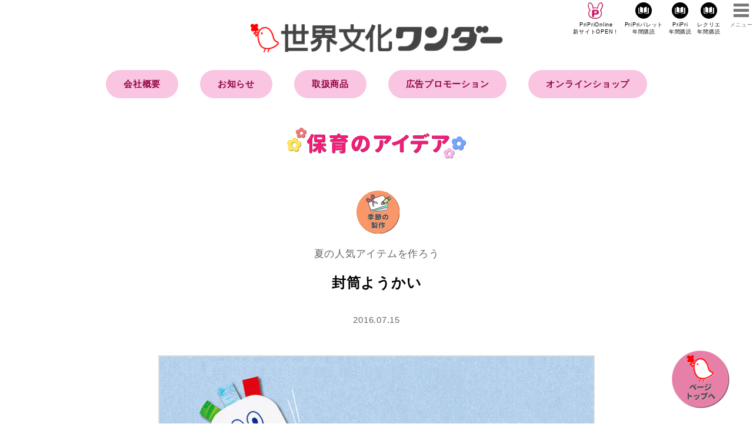

--- FILE ---
content_type: text/html; charset=UTF-8
request_url: https://mywonder.jp/5834/
body_size: 7271
content:

<!DOCTYPE html>
<html lang="ja">
<head>

	<!-- Google tag (gtag.js) -->
<script async src="https://www.googletagmanager.com/gtag/js?id=G-LVQFRK9PFH"></script>
<script>
	window.dataLayer = window.dataLayer || [];
	function gtag(){dataLayer.push(arguments);}
	gtag('js', new Date());
	
	gtag('config', 'G-LVQFRK9PFH');
</script>    

	<meta charset="UTF-8">
	<meta http-equiv="X-UA-Compatible" content="IE=edge">
	<meta name="viewport" content="width=device-width, initial-scale=1">


	<meta name="description" content="封筒の中に隠れたようかいが顔を出す、しかけあそびが楽しい製作です。">
	<meta name="keywords" content="夏,7月,ワンダーブック,ワンダーランド,ワンダーえほん,ワンダー自然科学ランド,ぷちワンダー,ワンダーぽっけ,ワンダーはじめてであう名作絵本,おはなしワンダー,ワンダー民話選,ワンダー名作選,総合絵本,おはなし絵本,科学絵本,PriPri,プリプリ,保育,保育者,保育士,保育誌,保育総合誌,保育雑誌,年間購読,定期購読,保育園教諭,幼稚園教諭,保育園,幼稚園,こども園,世界文化社">
	<meta name="author" content="世界文化ワンダー">

	<meta property="og:title" content="封筒ようかい">
	<meta property="og:type" content="article">
	<meta property="og:url" content="https://mywonder.jp/5834/">
	<meta property="og:image" content="https://mywonder.jp/wp-content/uploads/2016/06/20160715.jpg">
	<meta property="twitter:card" content="summary">
	<meta property="twitter:title" content="封筒ようかい">
	<meta property="twitter:description" content="封筒の中に隠れたようかいが顔を出す、しかけあそびが楽しい製作です。">
	<meta property="twitter:image" content="https://mywonder.jp/wp-content/uploads/2016/06/20160715.jpg">
	<meta property="og:site_name" content="あなたの保育をサポートする 世界文化ワンダー">
	<meta property="og:description" content="封筒の中に隠れたようかいが顔を出す、しかけあそびが楽しい製作です。">
	<meta property="fb:app_id" content="">

	<title>封筒ようかい | 世界文化ワンダー</title>
<meta name='robots' content='max-image-preview:large' />
	<style>img:is([sizes="auto" i], [sizes^="auto," i]) { contain-intrinsic-size: 3000px 1500px }</style>
	<link rel='dns-prefetch' href='//mywonder.jp' />
<link rel="alternate" type="application/rss+xml" title="世界文化ワンダー &raquo; フィード" href="https://mywonder.jp/feed/" />
<link rel="alternate" type="application/rss+xml" title="世界文化ワンダー &raquo; コメントフィード" href="https://mywonder.jp/comments/feed/" />
<link rel="alternate" type="application/rss+xml" title="世界文化ワンダー &raquo; 封筒ようかい のコメントのフィード" href="https://mywonder.jp/5834/feed/" />
<link rel='stylesheet' id='sdm-styles-css' href='https://mywonder.jp/wp-content/plugins/simple-download-monitor/css/sdm_wp_styles.css?ver=6.8.3' type='text/css' media='all' />
<link rel='stylesheet' id='wp-block-library-css' href='https://mywonder.jp/wp-includes/css/dist/block-library/style.min.css?ver=6.8.3' type='text/css' media='all' />
<style id='classic-theme-styles-inline-css' type='text/css'>
/*! This file is auto-generated */
.wp-block-button__link{color:#fff;background-color:#32373c;border-radius:9999px;box-shadow:none;text-decoration:none;padding:calc(.667em + 2px) calc(1.333em + 2px);font-size:1.125em}.wp-block-file__button{background:#32373c;color:#fff;text-decoration:none}
</style>
<style id='global-styles-inline-css' type='text/css'>
:root{--wp--preset--aspect-ratio--square: 1;--wp--preset--aspect-ratio--4-3: 4/3;--wp--preset--aspect-ratio--3-4: 3/4;--wp--preset--aspect-ratio--3-2: 3/2;--wp--preset--aspect-ratio--2-3: 2/3;--wp--preset--aspect-ratio--16-9: 16/9;--wp--preset--aspect-ratio--9-16: 9/16;--wp--preset--color--black: #000000;--wp--preset--color--cyan-bluish-gray: #abb8c3;--wp--preset--color--white: #ffffff;--wp--preset--color--pale-pink: #f78da7;--wp--preset--color--vivid-red: #cf2e2e;--wp--preset--color--luminous-vivid-orange: #ff6900;--wp--preset--color--luminous-vivid-amber: #fcb900;--wp--preset--color--light-green-cyan: #7bdcb5;--wp--preset--color--vivid-green-cyan: #00d084;--wp--preset--color--pale-cyan-blue: #8ed1fc;--wp--preset--color--vivid-cyan-blue: #0693e3;--wp--preset--color--vivid-purple: #9b51e0;--wp--preset--gradient--vivid-cyan-blue-to-vivid-purple: linear-gradient(135deg,rgba(6,147,227,1) 0%,rgb(155,81,224) 100%);--wp--preset--gradient--light-green-cyan-to-vivid-green-cyan: linear-gradient(135deg,rgb(122,220,180) 0%,rgb(0,208,130) 100%);--wp--preset--gradient--luminous-vivid-amber-to-luminous-vivid-orange: linear-gradient(135deg,rgba(252,185,0,1) 0%,rgba(255,105,0,1) 100%);--wp--preset--gradient--luminous-vivid-orange-to-vivid-red: linear-gradient(135deg,rgba(255,105,0,1) 0%,rgb(207,46,46) 100%);--wp--preset--gradient--very-light-gray-to-cyan-bluish-gray: linear-gradient(135deg,rgb(238,238,238) 0%,rgb(169,184,195) 100%);--wp--preset--gradient--cool-to-warm-spectrum: linear-gradient(135deg,rgb(74,234,220) 0%,rgb(151,120,209) 20%,rgb(207,42,186) 40%,rgb(238,44,130) 60%,rgb(251,105,98) 80%,rgb(254,248,76) 100%);--wp--preset--gradient--blush-light-purple: linear-gradient(135deg,rgb(255,206,236) 0%,rgb(152,150,240) 100%);--wp--preset--gradient--blush-bordeaux: linear-gradient(135deg,rgb(254,205,165) 0%,rgb(254,45,45) 50%,rgb(107,0,62) 100%);--wp--preset--gradient--luminous-dusk: linear-gradient(135deg,rgb(255,203,112) 0%,rgb(199,81,192) 50%,rgb(65,88,208) 100%);--wp--preset--gradient--pale-ocean: linear-gradient(135deg,rgb(255,245,203) 0%,rgb(182,227,212) 50%,rgb(51,167,181) 100%);--wp--preset--gradient--electric-grass: linear-gradient(135deg,rgb(202,248,128) 0%,rgb(113,206,126) 100%);--wp--preset--gradient--midnight: linear-gradient(135deg,rgb(2,3,129) 0%,rgb(40,116,252) 100%);--wp--preset--font-size--small: 13px;--wp--preset--font-size--medium: 20px;--wp--preset--font-size--large: 36px;--wp--preset--font-size--x-large: 42px;--wp--preset--spacing--20: 0.44rem;--wp--preset--spacing--30: 0.67rem;--wp--preset--spacing--40: 1rem;--wp--preset--spacing--50: 1.5rem;--wp--preset--spacing--60: 2.25rem;--wp--preset--spacing--70: 3.38rem;--wp--preset--spacing--80: 5.06rem;--wp--preset--shadow--natural: 6px 6px 9px rgba(0, 0, 0, 0.2);--wp--preset--shadow--deep: 12px 12px 50px rgba(0, 0, 0, 0.4);--wp--preset--shadow--sharp: 6px 6px 0px rgba(0, 0, 0, 0.2);--wp--preset--shadow--outlined: 6px 6px 0px -3px rgba(255, 255, 255, 1), 6px 6px rgba(0, 0, 0, 1);--wp--preset--shadow--crisp: 6px 6px 0px rgba(0, 0, 0, 1);}:where(.is-layout-flex){gap: 0.5em;}:where(.is-layout-grid){gap: 0.5em;}body .is-layout-flex{display: flex;}.is-layout-flex{flex-wrap: wrap;align-items: center;}.is-layout-flex > :is(*, div){margin: 0;}body .is-layout-grid{display: grid;}.is-layout-grid > :is(*, div){margin: 0;}:where(.wp-block-columns.is-layout-flex){gap: 2em;}:where(.wp-block-columns.is-layout-grid){gap: 2em;}:where(.wp-block-post-template.is-layout-flex){gap: 1.25em;}:where(.wp-block-post-template.is-layout-grid){gap: 1.25em;}.has-black-color{color: var(--wp--preset--color--black) !important;}.has-cyan-bluish-gray-color{color: var(--wp--preset--color--cyan-bluish-gray) !important;}.has-white-color{color: var(--wp--preset--color--white) !important;}.has-pale-pink-color{color: var(--wp--preset--color--pale-pink) !important;}.has-vivid-red-color{color: var(--wp--preset--color--vivid-red) !important;}.has-luminous-vivid-orange-color{color: var(--wp--preset--color--luminous-vivid-orange) !important;}.has-luminous-vivid-amber-color{color: var(--wp--preset--color--luminous-vivid-amber) !important;}.has-light-green-cyan-color{color: var(--wp--preset--color--light-green-cyan) !important;}.has-vivid-green-cyan-color{color: var(--wp--preset--color--vivid-green-cyan) !important;}.has-pale-cyan-blue-color{color: var(--wp--preset--color--pale-cyan-blue) !important;}.has-vivid-cyan-blue-color{color: var(--wp--preset--color--vivid-cyan-blue) !important;}.has-vivid-purple-color{color: var(--wp--preset--color--vivid-purple) !important;}.has-black-background-color{background-color: var(--wp--preset--color--black) !important;}.has-cyan-bluish-gray-background-color{background-color: var(--wp--preset--color--cyan-bluish-gray) !important;}.has-white-background-color{background-color: var(--wp--preset--color--white) !important;}.has-pale-pink-background-color{background-color: var(--wp--preset--color--pale-pink) !important;}.has-vivid-red-background-color{background-color: var(--wp--preset--color--vivid-red) !important;}.has-luminous-vivid-orange-background-color{background-color: var(--wp--preset--color--luminous-vivid-orange) !important;}.has-luminous-vivid-amber-background-color{background-color: var(--wp--preset--color--luminous-vivid-amber) !important;}.has-light-green-cyan-background-color{background-color: var(--wp--preset--color--light-green-cyan) !important;}.has-vivid-green-cyan-background-color{background-color: var(--wp--preset--color--vivid-green-cyan) !important;}.has-pale-cyan-blue-background-color{background-color: var(--wp--preset--color--pale-cyan-blue) !important;}.has-vivid-cyan-blue-background-color{background-color: var(--wp--preset--color--vivid-cyan-blue) !important;}.has-vivid-purple-background-color{background-color: var(--wp--preset--color--vivid-purple) !important;}.has-black-border-color{border-color: var(--wp--preset--color--black) !important;}.has-cyan-bluish-gray-border-color{border-color: var(--wp--preset--color--cyan-bluish-gray) !important;}.has-white-border-color{border-color: var(--wp--preset--color--white) !important;}.has-pale-pink-border-color{border-color: var(--wp--preset--color--pale-pink) !important;}.has-vivid-red-border-color{border-color: var(--wp--preset--color--vivid-red) !important;}.has-luminous-vivid-orange-border-color{border-color: var(--wp--preset--color--luminous-vivid-orange) !important;}.has-luminous-vivid-amber-border-color{border-color: var(--wp--preset--color--luminous-vivid-amber) !important;}.has-light-green-cyan-border-color{border-color: var(--wp--preset--color--light-green-cyan) !important;}.has-vivid-green-cyan-border-color{border-color: var(--wp--preset--color--vivid-green-cyan) !important;}.has-pale-cyan-blue-border-color{border-color: var(--wp--preset--color--pale-cyan-blue) !important;}.has-vivid-cyan-blue-border-color{border-color: var(--wp--preset--color--vivid-cyan-blue) !important;}.has-vivid-purple-border-color{border-color: var(--wp--preset--color--vivid-purple) !important;}.has-vivid-cyan-blue-to-vivid-purple-gradient-background{background: var(--wp--preset--gradient--vivid-cyan-blue-to-vivid-purple) !important;}.has-light-green-cyan-to-vivid-green-cyan-gradient-background{background: var(--wp--preset--gradient--light-green-cyan-to-vivid-green-cyan) !important;}.has-luminous-vivid-amber-to-luminous-vivid-orange-gradient-background{background: var(--wp--preset--gradient--luminous-vivid-amber-to-luminous-vivid-orange) !important;}.has-luminous-vivid-orange-to-vivid-red-gradient-background{background: var(--wp--preset--gradient--luminous-vivid-orange-to-vivid-red) !important;}.has-very-light-gray-to-cyan-bluish-gray-gradient-background{background: var(--wp--preset--gradient--very-light-gray-to-cyan-bluish-gray) !important;}.has-cool-to-warm-spectrum-gradient-background{background: var(--wp--preset--gradient--cool-to-warm-spectrum) !important;}.has-blush-light-purple-gradient-background{background: var(--wp--preset--gradient--blush-light-purple) !important;}.has-blush-bordeaux-gradient-background{background: var(--wp--preset--gradient--blush-bordeaux) !important;}.has-luminous-dusk-gradient-background{background: var(--wp--preset--gradient--luminous-dusk) !important;}.has-pale-ocean-gradient-background{background: var(--wp--preset--gradient--pale-ocean) !important;}.has-electric-grass-gradient-background{background: var(--wp--preset--gradient--electric-grass) !important;}.has-midnight-gradient-background{background: var(--wp--preset--gradient--midnight) !important;}.has-small-font-size{font-size: var(--wp--preset--font-size--small) !important;}.has-medium-font-size{font-size: var(--wp--preset--font-size--medium) !important;}.has-large-font-size{font-size: var(--wp--preset--font-size--large) !important;}.has-x-large-font-size{font-size: var(--wp--preset--font-size--x-large) !important;}
:where(.wp-block-post-template.is-layout-flex){gap: 1.25em;}:where(.wp-block-post-template.is-layout-grid){gap: 1.25em;}
:where(.wp-block-columns.is-layout-flex){gap: 2em;}:where(.wp-block-columns.is-layout-grid){gap: 2em;}
:root :where(.wp-block-pullquote){font-size: 1.5em;line-height: 1.6;}
</style>
<!--n2css--><!--n2js--><script type="text/javascript" src="https://mywonder.jp/wp-includes/js/jquery/jquery.min.js?ver=3.7.1" id="jquery-core-js"></script>
<script type="text/javascript" src="https://mywonder.jp/wp-includes/js/jquery/jquery-migrate.min.js?ver=3.4.1" id="jquery-migrate-js"></script>
<script type="text/javascript" id="sdm-scripts-js-extra">
/* <![CDATA[ */
var sdm_ajax_script = {"ajaxurl":"https:\/\/mywonder.jp\/wp-admin\/admin-ajax.php"};
/* ]]> */
</script>
<script type="text/javascript" src="https://mywonder.jp/wp-content/plugins/simple-download-monitor/js/sdm_wp_scripts.js?ver=6.8.3" id="sdm-scripts-js"></script>
<link rel="https://api.w.org/" href="https://mywonder.jp/wp-json/" /><link rel="alternate" title="JSON" type="application/json" href="https://mywonder.jp/wp-json/wp/v2/posts/5834" /><link rel="canonical" href="https://mywonder.jp/5834/" />
<link rel='shortlink' href='https://mywonder.jp/?p=5834' />
<link rel="alternate" title="oEmbed (JSON)" type="application/json+oembed" href="https://mywonder.jp/wp-json/oembed/1.0/embed?url=https%3A%2F%2Fmywonder.jp%2F5834%2F" />
<link rel="alternate" title="oEmbed (XML)" type="text/xml+oembed" href="https://mywonder.jp/wp-json/oembed/1.0/embed?url=https%3A%2F%2Fmywonder.jp%2F5834%2F&#038;format=xml" />
<link rel="icon" href="https://mywonder.jp/wp-content/uploads/2025/09/cropped-face_hiyoko-32x32.png" sizes="32x32" />
<link rel="icon" href="https://mywonder.jp/wp-content/uploads/2025/09/cropped-face_hiyoko-192x192.png" sizes="192x192" />
<link rel="apple-touch-icon" href="https://mywonder.jp/wp-content/uploads/2025/09/cropped-face_hiyoko-180x180.png" />
<meta name="msapplication-TileImage" content="https://mywonder.jp/wp-content/uploads/2025/09/cropped-face_hiyoko-270x270.png" />

	<!-- Google Tag Manager -->
<script>(function(w,d,s,l,i){w[l]=w[l]||[];w[l].push({'gtm.start':
new Date().getTime(),event:'gtm.js'});var f=d.getElementsByTagName(s)[0],
j=d.createElement(s),dl=l!='dataLayer'?'&l='+l:'';j.async=true;j.src=
'https://www.googletagmanager.com/gtm.js?id='+i+dl;f.parentNode.insertBefore(j,f);
})(window,document,'script','dataLayer','GTM-59CGCVC');</script>
<!-- End Google Tag Manager -->
<!-- /zoom.js関係	
  <script src="https://ajax.googleapis.com/ajax/libs/jquery/1.11.0/jquery.min.js"></script>
  <script src="https://netdna.bootstrapcdn.com/bootstrap/3.0.0/js/bootstrap.min.js"></script>
  <script src="/js/zoom.js"></script>
  <script src="/js/transition.js"></script>
  <script src="https://code.jquery.com/jquery-3.5.1.min.js"
    integrity="sha256-9/aliU8dGd2tb6OSsuzixeV4y/faTqgFtohetphbbj0=" crossorigin="anonymous"></script>
-->	
	
	<script src="https://mywonder.jp/wp-content/themes/mywonder/css/lightbox/js/lightbox.min.js"></script>
	<script type="text/javascript" async="async" src="//widgets.outbrain.com/outbrain.js"></script>
	<script src="https://ajax.googleapis.com/ajax/libs/jquery/3.3.1/jquery.min.js"></script>
	<script src="https://mywonder.jp/wp-content/themes/mywonder/js/slick.min.js"></script>

	<link rel="shortcut icon" href="https://mywonder.jp/wp-content/themes/mywonder/favicon/favicon.ico">
	<link rel="stylesheet" href="https://mywonder.jp/wp-content/themes/mywonder/style.css">

		<link rel="pingback" href="https://mywonder.jp/xmlrpc.php">
	
	
<!--	<link href="https://fonts.googleapis.com/css?family=Kosugi+Maru" rel="stylesheet">-->
	<link rel="stylesheet" type="text/css" href="https://mywonder.jp/wp-content/themes/mywonder/css/reset.css" media="all" charset="UTF-8">
	<link rel="stylesheet" type="text/css" href="https://mywonder.jp/wp-content/themes/mywonder/css/font.css" media="all" charset="UTF-8">
	<link rel="stylesheet" type="text/css" href="https://mywonder.jp/wp-content/themes/mywonder/css/common.css?v=2021022521" media="all" charset="UTF-8">
	<link rel="stylesheet" type="text/css" href="https://mywonder.jp/wp-content/themes/mywonder/css/slick.css" media="all" charset="UTF-8">
	<link rel="stylesheet" type="text/css" href="https://mywonder.jp/wp-content/themes/mywonder/css/slick-theme.css" media="all" charset="UTF-8">
	<link rel="stylesheet" type="text/css" href="https://mywonder.jp/wp-content/themes/mywonder/css/lbox.css" media="all" charset="UTF-8">
	<link rel="stylesheet" type="text/css" href="https://mywonder.jp/wp-content/themes/mywonder/css/lightbox/css/lightbox.css" media="all" charset="UTF-8">
	<link rel="stylesheet" type="text/css" href="https://mywonder.jp/wp-content/themes/mywonder/css/renuwal.css?v=2021022521" media="all" charset="UTF-8">

	<link rel="stylesheet" type="text/css" href="https://mywonder.jp/wp-content/themes/mywonder/css/hint.css" media="all" charset="UTF-8">
	<link rel="stylesheet" type="text/css" href="https://mywonder.jp/wp-content/themes/mywonder/css/pripri.css" media="all" charset="UTF-8">
	<link rel="stylesheet" type="text/css" href="https://mywonder.jp/wp-content/themes/mywonder/css/convedl.css" media="all" charset="UTF-8">
	</head>

	<body class="wp-singular post-template-default single single-post postid-5834 single-format-standard wp-theme-mywonder"		>

		<div id="wrapper">
			

		<header>
			<div id="gHeader">
				<h1 class="hdlogo"><a href="/"><img src="/wp-content/themes/mywonder/images/sekaibunka_wonder_logo.png" alt="My Wonder あなたの保育をサポートする"></a></h1>
				<ul class="flex">
					<li class="aboutBtn"><a href="https://priprionline.jp/" target=”_blank”>PriPriOnline<br>新サイトOPEN！</a></li>
					<li class="shopBtn"><a href="/pripri_palette-subscription">PriPriパレット<br>年間購読</a></li>
					<li class="shopBtn"><a href="/pripri_magazines-subscription">PriPri<br>年間購読</a></li>
					<li class="shopBtn"><a href="https://recrea.jp/recrea_subscription/" target=”_blank”>レクリエ<br>年間購読</a></li>
				</ul>
					
				<div id="menuBtn"><span>メニュー</span></div>
			</div>

			<nav id="gNav">

				<div class="searchArea">
					<form role="search" method="get" class="search-form" action="https://mywonder.jp/">
	<input type="search" class="search-field" placeholder="検索ワードを入力" value="" name="s" title="検索" />
	<input name="submit" type="submit" value="検索">
</form>
				</div>

				<ul class="">
					<li class="gbnav-top"><span class="rabbiticon"></span><a href="/">HOME</a></li>

					<li class="gbnav-info"><span class="rabbiticon"></span><a href="/info/">お知らせ</a></li>

					<li class="gbnav-hint"><span class="rabbiticon"></span><span>取扱商品</span>
						<ul class="subNav">
							<li><span class="icon-arrow-next"></span><a href="/pripri_magazines/">PriPri</a></li>
							<li><span class="icon-arrow-next"></span><a href="/pripri_palette/">PriPriパレット</a></li>
							<li><span class="icon-arrow-next"></span><a href="https://recrea.jp/" target=”_blank”>レクリエ</a></li>
							<li><span class="icon-arrow-next"></span><a href="https://helpal.jp/" target=”_blank”>へるぱる</a></li>
							<li><span class="icon-arrow-next"></span><a href="https://books.sekaibunka.com/search/g107037.html" target=”_blank”>保育図書</a></li>
							<li><span class="icon-arrow-next"></span><a href="https://books.sekaibunka.com/search/?search_genre=107504" target=”_blank”>介護関連図書</a></li>
							<li><span class="icon-arrow-next"></span><a href="/picturebooks-top/">月刊絵本</a></li>
							<li><span class="icon-arrow-next"></span><a href="https://books.sekaibunka.com/search/g109169.html" target=”_blank”>こどもの本・その他</a></li>
							<li><span class="icon-arrow-next"></span><a href="https://mywonder.jp/wp-content/uploads/2025/08/2025_sekaibunkawonder_jidoshomokuroku.pdf" target=”_blank”>出版目録</a></li>
							<li><span class="icon-arrow-next"></span><a href="/yugu_bihin/">遊具・環境備品</a></li>
							<li><span class="icon-arrow-next"></span><a href="/supplies/">保育用品</a></li>
							<li><span class="icon-arrow-next"></span><a href="/info/info_category/event-info/">イベント・研修・セミナー</a></li>
							<li><span class="icon-arrow-next"></span><a href="/custom_publication/">カスタム出版・コンテンツ制作・記念品</a></li>
						</ul>
					</li>
					<li class="gbnav-items"><span class="rabbiticon"></span><a href="https://www.wonderdigitalpost.com/about/" target=”_blank”>販売会社の方へ</a></li>

					<li class="gbnav-items"><span class="rabbiticon"></span><a href="/pripri_advertise/">広告プロモーションをご希望の方へ</a></li>

					<li class="gbnav-items"><span class="rabbiticon" target=”_blank”></span><span>オンラインショップ</span>
						<ul class="subNav">
							<li><span class="icon-arrow-next"></span><a href="https://priprishop.ocnk.net/">ほいくとかいごのおかいもの</a></li>
						</ul>
					</li>
					<li class="gbnav-tools"><span class="rabbiticon"></span><span>その他</span>
						<ul class="subNav">
							<li><span class="icon-arrow-next"></span><a href="/redirect/tools_birthday.php" target=”_blank”>誕生日・年齢計算ツール</a></li>
							<li><span class="icon-arrow-next"></span><a href="/redirect/tools_pattern.php" target=”_blank”>型紙コピー倍率計算ツール</a></li>
						</ul>
					</li>
				</ul>
</nav>

			<h1><a href="/"><img src="/wp-content/themes/mywonder/images/sekaibunka_wonder_logo.png" alt="My Wonder あなたの保育をサポートする"></a></h1>

			<nav id="pcNav">
				<ul class="flex">
					<li class=""><a href="/companyabout2022/">会社概要</a></li>
					<li class=""><a href="/info">お知らせ</a></li>
					<li class=""><a href="/#products">取扱商品</a></li>
					<li class=""><a href="/pripri_advertise/">広告プロモーション</a></li>
					<li><a href="https://priprishop.ocnk.net/" target=”_blank”>オンラインショップ</a></li>

				</ul>
			</nav>			
					
		</header>


			<!-- main -->
			<main id="main">

				<h2><span class="textimgL"><img src="https://devmywonder.s3.amazonaws.com/wp-content/images/title_hoiku.svg" alt="保育のヒント"></span></h2>
												<article id="primary">
					<header>
						<span class="cateicon post season-make"></span>
<p class="subtitle">夏の人気アイテムを作ろう</p>
<h3>封筒ようかい</h3><time>2016.07.15</time>
					</header>
						
					                    
                                        
										<div class="attachment ">
												<img src="https://mywonder.jp/wp-content/uploads/2016/06/20160715.jpg" alt="封筒ようかい">
											</div>

					<section class="entryText">
						<div class="contents">
							<p>封筒の中に隠れたようかいが顔を出す、しかけあそびが楽しい製作です。</p>

                            				
						</div>
						<div class="credit">
							<p>プラン・制作／宮地明子</p>
						</div>

                        
<!---------------------------------------------------------------------------------------->
                        
                        
	  
<!---------------------------------------------------------------------------------------->　

                   
                      
                        
                        
																		<div class="press">
							<h4>この記事が詳しく<br class="forSP">掲載されているのは</h4>
							<div class="flex flexSb">
								<div class="thumb"><img src="https://mywonder.jp/wp-content/uploads/2016/05/201607_cover-245x300.jpg" alt="PriPri プリプリ 2016年7月号" width="100%"></div>
								<div class="bookinfo">
									<p class="title">PriPri プリプリ 2016年7月号</p>
									<p class="bookpage">55ページに掲載</p>									<p><a href="https://mywonder.jp/pripri_magazines/563" class="link">詳細はこちら <span class="icon-arrow-next"></span></a></p>
								<div class="purchase">								
																<a href="http://www.amazon.co.jp/exec/obidos/ASIN/4418167072/pripri-22" target="_blank" class="amazon"><span><img src="https://devmywonder.s3.amazonaws.com/wp-content/images/assocbtn_gray_amazon2.png" alt="Amazonで買う"></span></a>
																								<a href="http://books.rakuten.co.jp/rb/14103257/" target="_blank" class="rakuten"><span><img src="https://devmywonder.s3.amazonaws.com/wp-content/images/logo_rakutenbooks.png" alt="Rakutenブックス"></span>で買う</a>
																</div>
								</div>
							</div>
						</div>
						
						<div class="snsArea">
							<div class="addthis_inline_share_toolbox"></div>
						</div>

						
						<div class="tagArea">
							<h5><span class="icon-key-b"></span> 関連キーワード</h5>
							<a href="https://mywonder.jp/tag/%e5%a4%8f/" rel="tag">夏</a><a href="https://mywonder.jp/tag/7%e6%9c%88/" rel="tag">7月</a>						</div>

					</section>

				</article>
				
				<nav class="navigation post-navigation" role="navigation">
					<div class="nav-links">
						<div class="nav-previous">
							<a href="https://mywonder.jp/5831/" rel="prev">&lt; 前へ</a>						</div>
						<div class="nav-next">
							<a href="https://mywonder.jp/5885/" rel="next">次へ &gt;</a>						</div>
					</div>
				</nav>

<div class="adArea">

					<div class="flex flexCenter">
						<div class="banner">
							<script async src="//pagead2.googlesyndication.com/pagead/js/adsbygoogle.js"></script>
							<!-- mywonder_記事下左 -->
							<ins class="adsbygoogle"
								 style="display:block"
								 data-ad-client="ca-pub-8330123683642900"
								 data-ad-slot="9959222407"
								 data-ad-format="rectangle"
								 data-full-width-responsive="true"></ins>
							<script>
							(adsbygoogle = window.adsbygoogle || []).push({});
							</script>
						</div>

						<div class="banner">
							<script async src="//pagead2.googlesyndication.com/pagead/js/adsbygoogle.js"></script>
							<!-- mywonder_記事下右 -->
							<ins class="adsbygoogle"
								 style="display:block"
								 data-ad-client="ca-pub-8330123683642900"
								 data-ad-slot="6183628926"
								 data-ad-format="rectangle"
								 data-full-width-responsive="true"></ins>
							<script>
							(adsbygoogle = window.adsbygoogle || []).push({});
							</script>
						</div>
					</div>
					<!-- バナー -->
<!--
					<ins class="adsbygoogle" style="display:inline-block;width:300px;height:300px" data-ad-client="ca-pub-8330123683642900" data-ad-slot="3785646870"></ins>
					<script>
						(adsbygoogle = window.adsbygoogle || []).push({});
					</script>
-->
				</div>
                
				<section class="relationContents">
					<div class="inner">
						<h4><span class="icon-doc"></span><span class="textimg"><img src="https://devmywonder.s3.amazonaws.com/wp-content/images/title_kanren.svg" alt="関連アイディア"></span></h4>
						<div class="postArea flex colm4"><article class="post season-make"><a href="https://mywonder.jp/37382/"><div class="thumb infoThumb" style="background-image:url(https://mywonder.jp/wp-content/uploads/2025/07/pripri-w_0729.jpg);"></div><h3>ぴちゃぴちゃすいか割り</h3></a><div class="tagArea"><a href="https://mywonder.jp/tag/%e5%88%b6%e4%bd%9c/" rel="tag">制作</a><a href="https://mywonder.jp/tag/%e5%a4%8f/" rel="tag">夏</a><a href="https://mywonder.jp/tag/8%e6%9c%88/" rel="tag">8月</a></div></article><article class="post season-make"><a href="https://mywonder.jp/37381/"><div class="thumb infoThumb" style="background-image:url(https://mywonder.jp/wp-content/uploads/2025/07/pripri-w_0725.jpg);"></div><h3>おさるさんスライダー</h3></a><div class="tagArea"><a href="https://mywonder.jp/tag/%e5%88%b6%e4%bd%9c/" rel="tag">制作</a><a href="https://mywonder.jp/tag/%e5%a4%8f/" rel="tag">夏</a><a href="https://mywonder.jp/tag/8%e6%9c%88/" rel="tag">8月</a></div></article><article class="post season-make"><a href="https://mywonder.jp/37380/"><div class="thumb infoThumb" style="background-image:url(https://mywonder.jp/wp-content/uploads/2025/07/pripri-w_0722.jpg);"></div><h3>私のサンダル</h3></a><div class="tagArea"><a href="https://mywonder.jp/tag/%e5%88%b6%e4%bd%9c/" rel="tag">制作</a><a href="https://mywonder.jp/tag/%e5%a4%8f/" rel="tag">夏</a><a href="https://mywonder.jp/tag/8%e6%9c%88/" rel="tag">8月</a></div></article><article class="post season-make"><a href="https://mywonder.jp/37379/"><div class="thumb infoThumb" style="background-image:url(https://mywonder.jp/wp-content/uploads/2025/07/pripri-w_0718.jpg);"></div><h3>起き上がりペンギン</h3></a><div class="tagArea"><a href="https://mywonder.jp/tag/%e5%88%b6%e4%bd%9c/" rel="tag">制作</a><a href="https://mywonder.jp/tag/%e5%a4%8f/" rel="tag">夏</a><a href="https://mywonder.jp/tag/8%e6%9c%88/" rel="tag">8月</a></div></article></div>					</div>
					<div class="inner">
						<h4><span class="icon-doc"></span><span class="textimg"><img src="https://devmywonder.s3.amazonaws.com/wp-content/images/title_osusumekiji.svg" alt="みんなが読んでいる記事"></span></h4>
						<div class="osusume">
							<div class="OUTBRAIN" data-src="DROP_PERMALINK_HERE" data-widget-id="AR_1"></div>
						</div>
					</div>
				</section>

							<div class="hintSearch inner">
				<h3><span class="icon-search"></span><span class="textimg"><img src="https://devmywonder.s3.amazonaws.com/wp-content/images/title_search.svg" alt="アイデアを探す"></span></h3>
				<div class="flex">
					<div class="byCategory">
						<h4><span class="icon-c-cat"></span>カテゴリーで探す</h4>
						<ul class="flex">
							<li class="cat_play"><a href="https://mywonder.jp/category/play/">あそび</a></li><li class="cat_deepen"><a href="https://mywonder.jp/category/deepen/">保育を深める</a></li><li class="cat_season-make"><a href="https://mywonder.jp/category/season-make/">季節の製作</a></li><li class="cat_event"><a href="https://mywonder.jp/category/event/">行事</a></li><li class="cat_movie"><a href="https://mywonder.jp/category/movie/">動画</a></li><li class="cat_illust"><a href="https://mywonder.jp/category/illust/">イラスト</a></li>						</ul>
					</div>
					<div class="byKey">
						<h4><span class="icon-c-key"></span>キーワードで探す</h4>
						<div class="searchArea">
						<form role="search" method="get" class="search-form" action="https://mywonder.jp/">
	<input type="search" class="search-field" placeholder="検索ワードを入力" value="" name="s" title="検索" />
	<input type="hidden" value="post" name="post_type" id="post_type">
	<input name="submit" type="submit" value="検索">
</form>
						</div>

					</div>
				</div>

			</div>
				<section class="latestPriPri">
					<div class="inner">
						<h3><span class="textimg"><img src="https://devmywonder.s3.amazonaws.com/wp-content/images/textimg_hoiku.svg" alt="保育"></span>が広がる<br class="forSP">アイデアマガジン</h3>
<h4>最新号</h4>
<div class="thumb"><img src="https://mywonder.jp/wp-content/uploads/2025/09/202511_cover.jpg" alt="PriPri プリプリ 2025年11・12月号"></div>
<div class="bookinfo">
<p class="title">PriPri プリプリ 2025年11・12月号</p>
</div>
<div class="purchase">
<a href="https://mywonder.jp/pripri_magazines/37433" class="more">内容を詳しく見る</a>
<a href="https://www3.sekaibunka.com/teiki/select.cgi?subcode=17" class="more" target="_blank">年間購読する</a>
</div>					</div>
				</section>

				
</main>

<div class="adArea">

	<div class="flex flexCenter">
		<div class="banner">
			<script async src="//pagead2.googlesyndication.com/pagead/js/adsbygoogle.js"></script>
			<!-- mywonder_レクタングル左 -->
			<ins class="adsbygoogle"
				 style="display:block"
				 data-ad-client="ca-pub-8330123683642900"
				 data-ad-slot="9226517240"
				 data-ad-format="rectangle"
				 data-full-width-responsive="true"></ins>
			<script>
			(adsbygoogle = window.adsbygoogle || []).push({});
			</script>
		</div>

		<div class="banner">
			<script async src="//pagead2.googlesyndication.com/pagead/js/adsbygoogle.js"></script>
			<!-- mywonder_レクタングル右 -->
			<ins class="adsbygoogle"
				 style="display:block"
				 data-ad-client="ca-pub-8330123683642900"
				 data-ad-slot="2108652543"
				 data-ad-format="rectangle"
				 data-full-width-responsive="true"></ins>
			<script>
			(adsbygoogle = window.adsbygoogle || []).push({});
			</script>
		</div>
	</div>

</div>


<footer>
	
	<div id="gFooter">
		

	<div id="sekaibunkashaFt" class="ftSection">
			<ul id="sekaibunkashaNav" class="frst">
				<li><a href="/">HOME</a></li>
				<li><a href="/companyabout2022/" target="_blank">会社概要</a></li>
 				<li><a href="https://www.sekaibunka.com/privacy/security.html" target="_blank">情報セキュリティ基本方針</a></li>               
				<li><a href="https://www.sekaibunka.com/privacy/" target="_blank">個人情報保護方針</a></li>
				<li><a href="https://www.sekaibunka.com/privacy/cookie.html" target="_blank">ウェブサイトでの情報収集について</a></li>
                </ul>
          	<ul id="sekaibunkashaNav" class="scnd">    
				<li><a href="https://www.sekaibunka.com/contact/" target="_blank">お問い合わせ</a></li>
				<li><a href="https://www.sekaibunka.com/" target="_blank">世界文化社グループ</a></li>
			</ul>
			<small>Sekaibunka Wonder Group Inc.</small>
	</div>
		
	</div>
</footer>
<div class="scrlTop glbl"></div>
</div>
<!-- /wrapper -->
<script type="speculationrules">
{"prefetch":[{"source":"document","where":{"and":[{"href_matches":"\/*"},{"not":{"href_matches":["\/wp-*.php","\/wp-admin\/*","\/wp-content\/uploads\/*","\/wp-content\/*","\/wp-content\/plugins\/*","\/wp-content\/themes\/mywonder\/*","\/*\\?(.+)"]}},{"not":{"selector_matches":"a[rel~=\"nofollow\"]"}},{"not":{"selector_matches":".no-prefetch, .no-prefetch a"}}]},"eagerness":"conservative"}]}
</script>

<script type="text/javascript" src="https://mywonder.jp/wp-content/themes/mywonder/js/jquery.easing.1.3.js" charset="UTF-8"></script>
<script type="text/javascript" src="https://mywonder.jp/wp-content/themes/mywonder/js/common.js" charset="UTF-8"></script>
<script type="text/javascript" src="//s7.addthis.com/js/300/addthis_widget.js#pubid=ra-5bac3353048b5ebd"></script>
<script type="text/javascript" async="async" src="//widgets.outbrain.com/outbrain.js"></script>
<script src="https://mywonder.jp/wp-content/themes/mywonder/js/lbox.js"></script>


</body>

</html>

--- FILE ---
content_type: text/html; charset=utf-8
request_url: https://www.google.com/recaptcha/api2/aframe
body_size: 185
content:
<!DOCTYPE HTML><html><head><meta http-equiv="content-type" content="text/html; charset=UTF-8"></head><body><script nonce="K5I8U7D39rnsL9Q54UYHBQ">/** Anti-fraud and anti-abuse applications only. See google.com/recaptcha */ try{var clients={'sodar':'https://pagead2.googlesyndication.com/pagead/sodar?'};window.addEventListener("message",function(a){try{if(a.source===window.parent){var b=JSON.parse(a.data);var c=clients[b['id']];if(c){var d=document.createElement('img');d.src=c+b['params']+'&rc='+(localStorage.getItem("rc::a")?sessionStorage.getItem("rc::b"):"");window.document.body.appendChild(d);sessionStorage.setItem("rc::e",parseInt(sessionStorage.getItem("rc::e")||0)+1);localStorage.setItem("rc::h",'1768813753945');}}}catch(b){}});window.parent.postMessage("_grecaptcha_ready", "*");}catch(b){}</script></body></html>

--- FILE ---
content_type: text/css; charset=UTF-8
request_url: https://mywonder.jp/wp-content/themes/mywonder/css/renuwal.css?v=2021022521
body_size: 1023
content:
@charset "utf-8";


/*

#top 	header h1 {
		padding:70px 0 60px!important;
}


@media screen and (max-width:481px) {
#top 	header h1 {
		width: 80%;
		margin: 0 auto;
		padding:40px 0 30px!important;
	}
}
 */





#pripri_magazines-about #coHeader .headerTitle{
	position: static!important;
}


.inner .colm4 .post .thumb  {
	width:100%;
	padding-top: 100%;
	background-repeat: no-repeat;
	background-position: center center;
	background-size: cover;
	margin-bottom: 15px;
}

.inner .colm4 .post{
	padding:20px;
	margin-bottom: 20px;
	border:none ;
	background-color: #fff;
	text-align: center;
	position: relative;
}

.inner .colm3 .post {
	padding:2em 0;
	margin-bottom: 0;
	border:none ;
	background-color: #fff;
	text-align: center;
	position: relative;
}



/* pripri.css*/

/* about */

#top .feature {
	background: url(/wp-content/themes/mywonder/img/pripriportal_parts/backimage.png) ;
	background-size: 15% 25%;
	font-size:small;
	text-align: justify;
}

.feature h3{
	width:26em;
	margin:0 auto 60px;
	font-size: 1.4em;
	position: relative;
}

.featureBox {
	counter-reset: number 0;
}

.featureBox .flex {
	margin: 1em;
	flex-wrap: wrap;
}


.featureBox .thumb img{
	width:100%;
	height: auto;
}



.featureBox .thumb p.cap{
	position: absolute;
	left:10px;
	bottom:5px;
	color:#fff;
	font-size: 0.9em;
	z-index:3;
}

.featureBox .textarea{
	width:45%;
	display: flex;
	align-items: flex-end;
	flex-wrap: wrap;
	/* text-align: left; */
	position: relative;
}

.featureBox .textarea > div{
	position: relative;
}
.featureBox .textarea .illust{
	width:90px;
	height: auto;
}
.featureBox .textarea .illust img{
	width:100%;
	height: auto;
}	

@media screen and (max-width:1200px) {
	.featureBox .textarea .illust{
		position: absolute;
		right: 20px;
#		bottom:calc(100% - 2.5em);
	}
}

.feature h4{
	font-size: 1.5em;
	color:#f183ba;
	margin:0 auto 0.2em;
	display: block;
	width:100%;
}
.feature h4 span{
	display: inline-block;
	width:4em;
	height: 4em;
	overflow: hidden;
	margin-right:0.5em;
	margin-left:-0.75em;
	margin-bottom: -1em;
	vertical-align: bottom;
}
.feature h4 span img{
	width: 100%;
	height: auto;
}
.feature p{
	font-size: 1.1em;
	/* text-align: left; */
}

/* howtoBuy */

#howtoBuy {
	background-color: #eee8f5;
}

#howtoBuy h5 {
	width: 40rem;
	padding: 0.4em 0;
	margin:0 auto 0.8em;
	border-top: 1px solid #8c64be;
	border-bottom: 1px solid #8c64be;
	font-size: 1.2em;
	color: #8c64be;
	font-weight: bold;
}

#howtoBuy .contact {
	width: 40rem;
	margin: 1em auto 0;
	padding: 0.8em 0;
	background-color: #fff;
	border: solid 2px #9fa0a0;
}
#howtoBuy .contact p.em{
	border:none;
	color:#000;
	font-size:1.3em;
}
#howtoBuy .contact p.tel{
	font-size: 2rem !important;
}
#howtoBuy .contact .tel span{
	color: #8c64be;
}
#howtoBuy .contact .tel a.number {
	color: #8c64be;
}

#howtoBuy .contact p:not(:first-child) {
	font-size: 0.9em;
}

#howtoBuy .moreBtn{
	margin: 1em auto 0;
	background-color:#8c64be;
}

/* topinfo */


#top .inner h2 img {
   height: 3rem!important ;
   width: auto;
}

#top .inner ul li {
	list-style-type: square;
	text-align: left;
	color: #e5006a;
}

#top .inner .topinfo{
   font-size:1.4em;
	line-height: 1.8em;
	width: 45%;
	margin: 0 auto;
	}

#top .inner .topinfo  .moreBtn {
	margin: 1.5em auto;
	padding:0.7em 3em;
}


@media screen and (max-width:481px) {

#howtoBuy h5 {
   max-width: 100%;
	}
#howtoBuy .contact {
   max-width: 100%;
	}	
#wrapper{
#		padding-top: 50px;
	}

#top .feature {
	background: url(/wp-content/themes/mywonder/img/pripriportal_parts/backimage.png) ;
	background-size: 15% 5%;
}
	

#top .inner .topinfo {
    font-size:1.2em;
	line-height: 1.4em;
	width: 90%;
	margin: 0 auto;
	}

	
#top .inner img{
	width: 100%;
	height: auto;
	vertical-align: middle;
}

#top	.featureBox .thumb{
	width:100%;
	position: relative;
}
	

#top .featureBox .textarea{
	 width:100%;
}
	
#top .post{
		padding: 1.5rem!important;
	}	

	#coHeader .pripri_renuwalbnnr {
  max-width:100%;
	}

}

/* 20250901 */

@media screen and (min-width:481px) {
#pripri_magazines-about #pripriNav ul{
	width: 50rem!important;
}
}

#coHeader.pri {
	width:100%;
	height: 20%!important;
	background-color:#fbe0ee;
	position: relative;
}
#coHeader h2.hdtitle.magazines{
	width:360px;
	margin: 0 auto;
	padding: 30px 0 0!important;
}

#coHeader .headerimgarea{
	width:980px;
	height:auto!important;
	margin: 0 auto;
	position: relative;
}



#coHeader .pripri_renuwalbnnr {
text-align: center;
	margin:0 auto;
  width:650px;
	}

/*  20250909  */

.featureBox .thumb{
	width:50%;
	min-height: 280px;
	position: relative;
}

#top .inner .postArea {
	margin: 0 auto 4em!important;
}

.inner .colm4 .post img {
    max-width: 100%;
    height: auto;
}

main p a{ 
 	color: #ed64a9;
}


@media screen and (max-width:481px) {

#info main {
	max-width:100%;
}
}



/* 会社概要------*/

#companyabout2022 .ta {
	width:50em;
	text-align: left;	
}

#companyabout2022 .ta th img,
#companyabout2022 .ta td img {
	width:60%;
	height: auto;
	}
#companyabout2022 .ta td .jasrac {
	width:20%;
	height: auto;
}

 @media screen and (max-width:481px) {
	 
#companyabout2022 .ta {
	width:90vw;
	text-align: left;	
}
#companyabout2022 .ta th,
#companyabout2022 .ta td {
	display:block;
	width:auto;
	}	
#companyabout2022 .ta th,
#companyabout2022 .ta td {
	text-align: center!important;
	}
#companyabout2022 .ta th .small,
#companyabout2022 .ta td .small{
	text-align: center!important;
	}

#companyabout2022 .ta th img,
#companyabout2022 .ta td img {
	width:90%!important;
	height: auto;
	}
#companyabout2022 .ta td .jasrac {
	width:40%!important;
	height: auto;
}

#primary{
width:100%;
}
	 	 
}


--- FILE ---
content_type: text/css; charset=UTF-8
request_url: https://mywonder.jp/wp-content/themes/mywonder/css/hint.css
body_size: 1228
content:
@charset 'UTF-8';

main > h2:first-child {
/*
	margin-top:2em;
	margin-bottom: 1.5em;
*/
	margin: 1.2em auto;
	font-size:2.5em;
	line-height: 1.3em;
	font-weight: bold;
}
#hintoTop h2:first-child{
	margin-bottom: 1.5em;
}
/*
.single-post main > h2:first-child {
	margin-bottom: 2em;
}
*/
main > h2:first-child span {
	font-size:0.7em;
	font-weight: normal;
	color:#000;
}


/***** archive *****/

.archiveTitle {
	display: inline-block;
	font-size: 1.6rem;
	padding: 0 1rem;
	margin:0 auto 2em;
	text-align: center;
	position: relative;
}
.archiveTitle.categoryTitle {
	padding-left:2.8em;
}
.archiveTitle.tagTitle {
	padding-left:1.4em;
}
.archiveTitle.categoryTitle::before{
	content: '';
	display: inline-block;
	width: 2.2em;
	height: 2.2em;
	position: absolute;
	left: 0;
	top: calc(50% - 1.1em);
	border-radius: 1.1em;
}
.archiveTitle.tagTitle::before {
	content: '';
	display: inline-block;
	width: 1.4em;
	height: 1.4em;
	position: absolute;
	left: -0.4em;
	top: calc(50% - 0.7em);
	background: url(https://devmywonder.s3.amazonaws.com/wp-content/images/tag_icon.svg) no-repeat center center / contain;
}


/***** single *****/

.single-post #primary header {
	text-align: center;
}

.single-post #primary .cateicon {
	display: block;
	width:70px !important;
	height:70px !important;
	margin: 0 auto;
	text-align: center;
	border:none;
}
.single-post #primary .cateicon::before {
	top:0;
	left:0;
}

.single-post #primary .entryText header {
	display: block;
	margin-bottom: 0.5rem;
}

.single-post #primary header h3 {
	font-size: 1.5rem;
	line-height: 1.6em;
	padding: 1rem 0 2rem;
}

.single-post #primary header .subtitle {
	font-size: 1.04rem;
	padding-top: 1.5rem;
	color: #666;
}

.single-post #primary header time {
	color:#666;
}

.single-post #primary .attachment {
	display: block;
	width: 100%;
	max-width: 742px;
	margin: 3rem auto 4rem;
	text-align: center;
	border: 1px solid #ddd;
	padding:0;
	line-height: 0;
	vertical-align: top;
}
.single-post #primary .attachment iframe{
	margin: 0;
	padding:0;
	border:none;
}

.single-post #primary .entryText {
	width: 100%;
	max-width: 660px;
	margin: 0 auto;
	line-height: 1.6em;
	text-align: justify;
	text-justify: inter-ideograph;
}

.single-post #primary .entryText .contents p {
	font-size: 1.06rem;
	line-height: 2.4rem;
	padding-bottom: 2rem;
	text-align: justify;
	text-justify: inter-ideograph;
}
.single-post #primary .entryText .contents a {
	color:#ed64a9;
}

.single-post #primary .entryText .credit {
	padding: 30px 0;
	padding-top: 1em;
	border-top: solid 1px #666;
	color: #666;
	font-size: 0.8rem;
	line-height: 1.5rem;
	text-align: left;
	text-align: justify;
	text-justify: inter-ideograph;
}

.single-post #primary .entryText .press{
	margin:60px auto 40px;
	padding: 40px;
	border:solid 1px #9fa0a0;
	position: relative;
}
.single-post #primary .entryText .press::before{
	content: '';
	display: block;
	width: 100px;
	height: 70px;
	background: url(https://devmywonder.s3.amazonaws.com/wp-content/images/grab_cat.svg) no-repeat center center / contain;
	position: absolute;
	left: calc(50% - 50px);
	top: -67px;
}
.single-post #primary .entryText .press h4{
	color:#f183ba;
	text-align: center;
	font-size: 1.3em;
}
.single-post #primary .entryText .press .flex{
	padding:30px 0 0;
	align-items: center;
}
.single-post #primary .entryText .press .thumb{
	width:210px;
	padding-left:40px;
}
.single-post #primary .entryText .press .bookinfo{
	width:320px;
}
.single-post #primary .entryText .press .bookinfo .title{
	font-weight: bold;
	margin-bottom: 0.8em;
}
.single-post #primary .entryText .press .bookinfo a.link{
	display: inline-block;
	background-color:#ed64a9;
	color:#fff;
	line-height: 1;
	padding:0.5em 2em;
	margin-top: 1em;
	border-radius: 0.25em;
	position: relative;
}
.single-post #primary .entryText .press .bookinfo a.link span{
	position: absolute;
	top:50%;
	right:10px;
	margin-top: -0.5em;
	font-size:0.8em;
}

.single-post #primary .entryText .contents p.illustDL{
	font-size:1.1em;
	text-align: center;
	margin-top: -2em;
	padding-bottom: 4em;
}
.single-post #primary .entryText .contents p.illustDL a{
	display: inline-block;
	background-color: #ed64a9;
	color: #fff;
	line-height: 1;
	padding: 1em 2em;
	margin-top: 0.5em;
	border-radius: 0.25em;
	position: relative;
}

/* 202007追加 */
.illustDL span{
	font-size: 0.9em;
	line-height:1.5em;
	display: block;
}
/* 〜202007追加 */

.single-post #primary .entryText .relationPage,
.single-post #primary .entryText .tagArea {
	margin: 30px auto;
	padding-top: 1em;
	border-top: solid 1px #ed64a9;
}
.single-post #primary .entryText .relationPage h5,
.single-post #primary .entryText .tagArea h5{
	font-size:1.1em;
	padding-bottom: 0.5em;
	
}
.single-post #primary .entryText .relationPage div{
	padding:0.25em 0;
	margin-bottom: 0.25em;
}
.single-post #primary .entryText .relationPage a{
	display: block;
	color:#ed64a9;
}
.single-post #primary .entryText .tagArea a{
	font-size:1em;
}
.single-post #primary .entryText .swpm-post-not-logged-in-msg{
	margin:0 auto 2em;
	text-align: center;
}
.single-post #primary .entryText .swpm-post-not-logged-in-msg a{
	display: block;
}

.single-post .relationContents{
	background-color: #f9f5f6;
}
.single-post .relationContents .inner:nth-child(2){
	padding:0 20px 60px;
}
.single-post .relationContents h4{
	margin-bottom: 2em;
	text-align: center;
	font-size: 1.6em;
}
.single-post .relationContents h4 span{
	display: inline-block;
	width: auto;
	height: 1.8em;
	
}
.single-post .relationContents h4 span img{
	width: auto;
	height: 100%;
}
.single-post .relationContents h4 span.icon-doc{
	width: 1em;
	height: 1em;
	vertical-align: middle;
	margin-top: -0.75em;
}


/***** osusume by OUTBRAIN *****/

.OUTBRAIN ul{
	width:100%;
	display: flex;
	justify-content: space-between;
	flex-wrap: wrap;
	margin: 0 auto;
}
.OUTBRAIN ul li{
	display: block;
	width:32%;
	border:1px solid #ccc;
	background-color:#fff;
	padding:20px;
}
.OUTBRAIN ul li a{
	font-size:0.9em;
	display: block;
}
.OUTBRAIN ul li span.ob_source{
	font-size:0.8em;
	padding:0.5em;
}

.swpm-login-widget-form {
	display: block;
	margin: 30px auto !important;
}

/***** 202007追加 *****/
.OUTBRAIN ul li img{
	height:auto;
}

/* -------------------- smart phone -------------------- */

@media screen and (max-width:414px) {

	main > h2:first-child {
		margin-top:0;
		margin-bottom: 0.5em;
		font-size:2em;
	}

	.archiveTitle,
	.searchTitle{
		font-size: 1.5em !important;
		margin:0 auto;
	}

	.post{
		padding:1.5rem 0 0 !important;
	}
	.post .thumb{
		border:solid 1px #ccc;
	}

	/* entry page */

	.single-post #primary header .subtitle {
		padding:1.5rem 0.8rem 0;
		text-align:left;
	}
	.single-post #primary header h3 {
		font-size: 1.3rem;
		padding: 0.8rem;
	}
	.single #primary header time {
		display: inline-block;
		width: 100%;
		padding: 0 0.8rem;
		/* text-align: left; */
	}

	.single-post #primary .attachment {
		margin: 2rem auto;
		border-left:none;
		border-right:none;
	}

	.single-post #primary .entryText {
		width: 90%;
	}
	.single-post #primary .entryText .contents p {
		font-size: 0.95rem;
		line-height: 2rem;
		padding-bottom: 1.5rem;
	}
	.single-post #primary .entryText .contents p img{
		width:100%;
		height: auto;
	}
	.single-post #primary .entryText .contents p.illustDL{
		margin-top: 0;
	}

	.single-post #primary .entryText .press{
		margin:60px auto 20px;
		padding: 25px ;
		border:solid 1px #9fa0a0;
		position: relative;
	}
	.single-post #primary .entryText .press .thumb{
		margin:0 auto 1rem;
		padding-left:0;
	}
	.single-post #primary .entryText .press .bookinfo{
		width:100%;
		text-align: center;
	}
	.single-post #primary .entryText .press .bookinfo .title{
		font-size: 1.1em;
		text-align: center;
	}

	.single-post #primary .entryText .snsArea{
		transform: scale(1.2);
		width: 80vw;
		margin: 0 auto;
	}

	.single-post #primary .entryText .relationPage ,
	.single-post #primary .entryText .tagArea {
		margin: 20px auto;
	}
	.single-post #primary .entryText .relationPage h5,
	.single-post #primary .entryText .tagArea h5{
		font-size:1.2em;
	}
	.single-post #primary .entryText .relationPage div{
		font-size:1.05em;
	}

	.single-post .relationContents .inner:nth-child(2){
		padding:0 0 40px;
	}
	.single-post .relationContents h4{
		margin-bottom: 1em;
	}
	.single-post .relationContents .post {
		width:47%;
		margin-bottom: 0;
	}
	.single-post .relationContents .post::before {
		width:55px;
		height:55px;
	}
	.single-post .relationContents .post h3{
		font-size: 1em;
	}
	.single-post .relationContents .post h3 br{
		display: none;
	}


}

--- FILE ---
content_type: image/svg+xml
request_url: https://devmywonder.s3.amazonaws.com/wp-content/images/title_hoiku.svg
body_size: 90231
content:
<?xml version="1.0" encoding="utf-8"?>
<!-- Generator: Adobe Illustrator 21.0.2, SVG Export Plug-In . SVG Version: 6.00 Build 0)  -->
<!DOCTYPE svg PUBLIC "-//W3C//DTD SVG 1.1//EN" "http://www.w3.org/Graphics/SVG/1.1/DTD/svg11.dtd" [
	<!ENTITY ns_extend "http://ns.adobe.com/Extensibility/1.0/">
	<!ENTITY ns_ai "http://ns.adobe.com/AdobeIllustrator/10.0/">
	<!ENTITY ns_graphs "http://ns.adobe.com/Graphs/1.0/">
	<!ENTITY ns_vars "http://ns.adobe.com/Variables/1.0/">
	<!ENTITY ns_imrep "http://ns.adobe.com/ImageReplacement/1.0/">
	<!ENTITY ns_sfw "http://ns.adobe.com/SaveForWeb/1.0/">
	<!ENTITY ns_custom "http://ns.adobe.com/GenericCustomNamespace/1.0/">
	<!ENTITY ns_adobe_xpath "http://ns.adobe.com/XPath/1.0/">
]>
<svg version="1.1" id="レイヤー_1" xmlns:x="&ns_extend;" xmlns:i="&ns_ai;" xmlns:graph="&ns_graphs;"
	 xmlns="http://www.w3.org/2000/svg" xmlns:xlink="http://www.w3.org/1999/xlink" x="0px" y="0px" viewBox="0 0 220 45"
	 style="enable-background:new 0 0 220 45;" xml:space="preserve">
<style type="text/css">
	.st0{fill:#444444;}
	.st1{fill:#F01E78;}
	.st2{fill:#333333;}
	.st3{fill:#ED7A78;}
	.st4{fill:#FFE65A;}
	.st5{fill:#FEB4E9;}
	.st6{fill:#73A5FF;}
</style>
<switch>
	<foreignObject requiredExtensions="&ns_ai;" x="0" y="0" width="1" height="1">
		<i:pgfRef  xlink:href="#adobe_illustrator_pgf">
		</i:pgfRef>
	</foreignObject>
	<g i:extraneous="self">
		<g>
			<g>
				<path class="st0" d="M49,24.7c0,0.4-0.1,0.7-0.4,1c-0.3,0.3-0.6,0.4-1,0.4h-2.9c0,0-0.1,0-0.1,0c0,0,0,0.1,0,0.1
					c1.1,1.5,2.5,2.9,4,4c0.3,0.2,0.5,0.6,0.5,1c0,0.3-0.1,0.6-0.3,0.8c-0.2,0.2-0.4,0.5-0.7,0.8c-0.3,0.3-0.6,0.5-1,0.5
					c-0.1,0-0.1,0-0.2,0c-0.3,0-0.6-0.1-0.8-0.3c-1.1-1-2.2-2.3-3.2-3.8c0,0,0,0-0.1,0c0,0,0,0,0,0v4.1c0,0.4-0.1,0.7-0.4,1
					c-0.3,0.3-0.6,0.4-1,0.4h-0.8c-0.4,0-0.7-0.1-1-0.4c-0.3-0.3-0.4-0.6-0.4-1v-3.9c0,0,0,0,0,0c0,0-0.1,0-0.1,0
					c-1,1.4-2.2,2.6-3.4,3.6c-0.2,0.2-0.5,0.3-0.8,0.3c-0.1,0-0.2,0-0.2,0c-0.4-0.1-0.7-0.3-1-0.6c-0.5-0.6-1-1.2-1.5-1.6
					c0,0-0.1,0-0.1,0c0,0,0,0,0,0.1v2.1c0,0.4-0.1,0.7-0.4,1c-0.3,0.3-0.6,0.4-1,0.4H30c-0.4,0-0.7-0.1-1-0.4
					c-0.3-0.3-0.4-0.6-0.4-1V22.5c0,0,0-0.1,0-0.1c0,0-0.1,0-0.1,0c-0.1,0.2-0.3,0.3-0.4,0.5c-0.2,0.2-0.4,0.3-0.6,0.3
					c-0.1,0-0.1,0-0.2,0c-0.3,0-0.6-0.2-0.7-0.5c-0.2-0.4-0.4-0.8-0.6-1.2c-0.2-0.3-0.2-0.6-0.2-0.9c0-0.1,0-0.2,0-0.2
					c0-0.4,0.2-0.8,0.5-1.1c1.7-1.9,3-4.1,4.1-6.7c0.2-0.4,0.4-0.6,0.8-0.8c0.2-0.1,0.4-0.1,0.7-0.1c0.1,0,0.3,0,0.5,0.1l0.6,0.2
					c0.4,0.1,0.6,0.4,0.8,0.7c0.1,0.2,0.1,0.4,0.1,0.6c0,0.2,0,0.3-0.1,0.5c-0.5,1.1-1,2.2-1.6,3.3c0,0.1-0.1,0.2-0.1,0.3v13.6
					c0,0,0,0.1,0,0.1c0,0,0.1,0,0.1,0c2-1.1,3.7-2.6,5.2-4.6c0,0,0-0.1,0-0.1c0,0,0,0-0.1,0h-2.9c-0.4,0-0.7-0.1-1-0.4
					c-0.3-0.3-0.4-0.6-0.4-1v-0.4c0-0.4,0.1-0.7,0.4-1c0.3-0.3,0.6-0.4,1-0.4h4.5c0.1,0,0.2-0.1,0.2-0.2v-1.4c0-0.1-0.1-0.2-0.2-0.2
					h-3c-0.4,0-0.7-0.1-1-0.4c-0.3-0.3-0.4-0.6-0.4-1v-6.1c0-0.4,0.1-0.7,0.4-1c0.3-0.3,0.6-0.4,1-0.4h10.5c0.4,0,0.7,0.1,1,0.4
					c0.3,0.3,0.4,0.6,0.4,1v6.1c0,0.4-0.1,0.7-0.4,1c-0.3,0.3-0.6,0.4-1,0.4H43c-0.1,0-0.2,0.1-0.2,0.2v1.4c0,0.1,0.1,0.2,0.2,0.2
					h4.5c0.4,0,0.7,0.1,1,0.4c0.3,0.3,0.4,0.6,0.4,1V24.7z M38.1,15.3c-0.1,0-0.2,0.1-0.2,0.2v2.3c0,0.1,0.1,0.2,0.2,0.2H44
					c0.1,0,0.2-0.1,0.2-0.2v-2.3c0-0.1-0.1-0.2-0.2-0.2H38.1z"/>
				<path class="st0" d="M74.7,19c0.2,0.2,0.3,0.5,0.3,0.8c0,0.1,0,0.1,0,0.2c0,0.4-0.2,0.7-0.6,0.9L72.6,22c-0.1,0.1-0.2,0.1-0.3,0
					v9.6c0,0.8-0.1,1.4-0.4,1.9c-0.2,0.4-0.6,0.7-1.2,1c-0.7,0.3-1.9,0.4-3.4,0.4h0c-0.4,0-0.7-0.1-1.1-0.4c-0.3-0.3-0.6-0.6-0.7-1
					c0-0.1-0.1-0.1-0.1-0.2c0-0.1-0.1-0.2-0.1-0.3c0-0.2,0.1-0.4,0.2-0.5c0.2-0.3,0.4-0.4,0.7-0.4h0c0.4,0,0.7,0,1,0
					c0.3,0,0.6,0,0.8,0c0.2,0,0.4,0,0.5-0.1c0.1-0.1,0.1-0.2,0.1-0.4v-0.4c0-0.1-0.1-0.2-0.2-0.2h-8.2C60.1,31,60,31,60,31.1v2.2
					c0,0.4-0.1,0.7-0.4,1c-0.3,0.3-0.6,0.4-1,0.4h-0.8c-0.4,0-0.7-0.1-1-0.4c-0.3-0.3-0.4-0.6-0.4-1V23.1c0-0.4,0.1-0.7,0.4-1
					c0.3-0.3,0.6-0.4,1-0.4h14.1c0,0,0.1,0,0.1,0s0-0.1,0-0.1c-0.1-0.1-0.4-0.4-0.8-0.9c-0.1-0.1-0.2-0.1-0.3-0.1
					c-4.6,0.2-9.8,0.3-15.4,0.5c0,0,0,0,0,0c-0.4,0-0.7-0.1-1-0.4c-0.3-0.3-0.4-0.6-0.5-1v-0.4c0-0.4,0.1-0.7,0.4-1
					c0.3-0.3,0.6-0.4,1-0.5h1.9c0.1,0,0.2-0.1,0.3-0.2c0.2-0.3,0.4-0.7,0.7-1.2c0,0,0-0.1,0-0.1c0,0-0.1-0.1-0.1-0.1h-3.6
					c-0.4,0-0.7-0.1-1-0.4c-0.3-0.3-0.4-0.6-0.4-1v-0.3c0-0.4,0.1-0.7,0.4-1c0.3-0.3,0.6-0.4,1-0.4h7.7c0.1,0,0.2-0.1,0.2-0.2v-0.4
					c0-0.4,0.1-0.7,0.4-1c0.3-0.3,0.6-0.4,1-0.4h0.9c0.4,0,0.7,0.1,1,0.4c0.3,0.3,0.4,0.6,0.4,1v0.4c0,0.1,0.1,0.2,0.2,0.2h7.7
					c0.4,0,0.7,0.1,1,0.4c0.3,0.3,0.4,0.6,0.4,1v0.3c0,0.4-0.1,0.7-0.4,1s-0.6,0.4-1,0.4h-2.5c0,0-0.1,0-0.1,0c0,0,0,0.1,0,0.1
					C72.8,17.3,73.9,18.3,74.7,19z M68.6,24.7c0-0.1-0.1-0.2-0.2-0.2h-8.2c-0.1,0-0.2,0.1-0.2,0.2v0.4c0,0.1,0.1,0.2,0.2,0.2h8.2
					c0.1,0,0.2-0.1,0.2-0.2V24.7z M60,28.3c0,0.1,0.1,0.2,0.2,0.2h8.2c0.1,0,0.2-0.1,0.2-0.2v-0.4c0-0.1-0.1-0.2-0.2-0.2h-8.2
					c-0.1,0-0.2,0.1-0.2,0.2V28.3z M67.8,16.2C67.8,16.2,67.8,16.2,67.8,16.2C67.8,16.2,67.8,16.2,67.8,16.2l-4.7-0.1
					c-0.1,0-0.2,0-0.3,0.1c0,0-0.4,0.5-1.1,1.2c0,0,0,0.1,0,0.1c0,0,0,0,0.1,0c2.6,0,4.6-0.1,5.9-0.1c0,0,0.1,0,0.1,0c0,0,0,0,0-0.1
					c0,0,0,0-0.1,0c-0.2-0.2-0.3-0.4-0.3-0.6S67.5,16.4,67.8,16.2z"/>
			</g>
			<g>
				<path class="st0" d="M93.8,33.4c-0.2,0-0.3,0.1-0.5,0.1c-0.3,0-0.5-0.1-0.8-0.2c-0.4-0.2-0.7-0.4-1-0.8l-0.7-1.1
					c-0.1-0.1-0.1-0.3-0.1-0.5c0-0.1,0-0.3,0.1-0.4c0.1-0.3,0.4-0.5,0.7-0.5c0.3-0.1,0.6-0.1,1-0.2c1.6-0.4,2.9-1.1,3.8-2.2
					c0.9-1.1,1.4-2.4,1.4-4c0-1.6-0.4-2.9-1.1-4c-0.7-1.1-1.8-1.8-3.1-2.1c-0.1,0-0.2,0-0.2,0.1c-0.4,2.2-0.8,4.3-1.4,6.3
					c-0.8,2.6-1.7,4.6-2.8,6.1c-1.1,1.5-2.4,2.2-3.8,2.2c-1.5,0-2.8-0.7-3.8-2.2c-1-1.5-1.6-3.3-1.6-5.4c0-1.4,0.3-2.8,0.9-4.2
					c0.6-1.3,1.4-2.5,2.5-3.5c1-1,2.3-1.8,3.7-2.4c1.5-0.6,3-0.9,4.6-0.9c1.5,0,2.9,0.3,4.2,0.8s2.4,1.2,3.3,2.1
					c0.9,0.9,1.6,2,2,3.2s0.7,2.5,0.7,3.9c0,2.5-0.7,4.5-2,6.2S96.4,32.7,93.8,33.4z M88,23c0.5-1.5,0.9-3.3,1.2-5.4
					c0,0,0-0.1,0-0.1s-0.1,0-0.1,0c-1.1,0.3-2.1,0.9-2.9,1.7c-0.8,0.8-1.4,1.6-1.8,2.5c-0.4,0.9-0.6,1.7-0.6,2.5
					c0,1,0.2,1.8,0.5,2.4c0.3,0.6,0.7,0.9,1.1,0.9c0.5,0,0.9-0.4,1.3-1.1C87.1,25.6,87.5,24.5,88,23z"/>
			</g>
			<g>
				<path class="st0" d="M124.9,13.5c0.1,0,0.2,0,0.3,0c0.9,0,1.6,0.3,2.1,0.8l0.3,0.3c0.3,0.3,0.5,0.6,0.5,1c0,0,0,0.1,0,0.1
					c0,0.4-0.1,0.7-0.3,1c-0.1,0.1-0.2,0.3-0.2,0.4c-0.6,1-1.3,2-2.2,3.1c-0.9,1.1-1.7,2-2.6,2.8c-0.3,0.3-0.7,0.4-1.1,0.4
					c-0.4,0-0.8-0.1-1.1-0.4l-0.9-0.7c-0.3-0.2-0.4-0.5-0.4-0.8c0-0.4,0.1-0.7,0.4-0.9c0.6-0.5,1.2-1,1.7-1.6
					c0.5-0.6,0.9-1.1,1.2-1.5c0,0,0-0.1,0-0.1c0,0-0.1-0.1-0.1-0.1h-12.2c-0.6,0-1.2,0-1.8,0.1c0,0-0.1,0-0.1,0
					c-0.3,0-0.6-0.1-0.9-0.3c-0.3-0.3-0.4-0.6-0.4-1v-1.3c0-0.4,0.1-0.7,0.4-1c0.2-0.2,0.5-0.3,0.9-0.3c0,0,0.1,0,0.1,0
					c0.6,0.1,1.2,0.1,1.8,0.1h13C123.8,13.5,124.3,13.5,124.9,13.5z M114.2,20.2c0-0.3,0.1-0.6,0.3-0.9c0.2-0.3,0.6-0.4,0.9-0.4h1.5
					c0.4,0,0.7,0.1,1,0.4c0.3,0.3,0.4,0.6,0.4,1c0,0.8,0,1.5,0,2.1c0,0.6-0.1,1.3-0.2,2c-0.1,0.8-0.2,1.4-0.4,2
					c-0.2,0.6-0.4,1.2-0.7,1.9c-0.3,0.7-0.6,1.3-1,1.8s-0.9,1.1-1.5,1.7c-0.6,0.6-1.2,1.1-2,1.6c-0.3,0.2-0.7,0.3-1,0.3
					c0,0-0.1,0-0.2,0c-0.4,0-0.8-0.2-1.1-0.5l-1.3-1c-0.2-0.2-0.3-0.4-0.3-0.6c0,0,0-0.1,0-0.2c0-0.3,0.2-0.5,0.5-0.7
					c0.5-0.3,1-0.6,1.5-1c1.3-1,2.2-2.1,2.7-3.3c0.5-1.2,0.7-2.9,0.7-5L114.2,20.2z"/>
			</g>
			<g>
				<path class="st0" d="M143.2,20c-0.1,0.1-0.2,0.2-0.2,0.3v9.8l0.1,2.3c0,0.3-0.1,0.6-0.3,0.9c-0.2,0.3-0.5,0.4-0.9,0.4H140
					c-0.4,0-0.7-0.1-1-0.4c-0.2-0.3-0.4-0.6-0.4-0.9l0.1-2.3v-7.4c0,0,0-0.1,0-0.1c0,0-0.1,0-0.1,0c-2.2,1.1-4.5,2-6.6,2.7
					c-0.2,0.1-0.4,0.1-0.5,0.1c-0.2,0-0.4,0-0.7-0.1c-0.4-0.2-0.7-0.4-0.9-0.8l-0.7-1.2c-0.1-0.2-0.1-0.4-0.1-0.5
					c0-0.1,0-0.3,0.1-0.4c0.1-0.3,0.4-0.5,0.7-0.6c3.8-0.9,7.1-2.3,10.1-4.2c2.2-1.4,4.1-2.9,5.6-4.6c0.3-0.3,0.6-0.5,1-0.5
					c0,0,0.1,0,0.1,0c0.3,0,0.6,0.1,0.9,0.3l1.1,1c0.3,0.3,0.4,0.6,0.4,1c0,0.4-0.1,0.7-0.4,1C146.8,17.5,145,18.9,143.2,20z"/>
			</g>
			<g>
				<path class="st0" d="M154,19.9h16.4c0.3,0,0.6,0,1,0c0,0,0.1,0,0.1,0c0.3,0,0.7,0.1,0.9,0.4c0.3,0.2,0.4,0.6,0.4,1v1.1
					c0,0.4-0.1,0.7-0.4,1c-0.3,0.3-0.6,0.4-1,0.4c0,0,0,0,0,0c-0.4,0-0.7,0-1,0H165c-0.1,0-0.2,0.1-0.2,0.2c-0.2,2.1-0.7,4.1-1.6,6
					c-0.4,0.7-0.9,1.5-1.6,2.2c-0.7,0.8-1.4,1.4-2.3,2c-0.3,0.2-0.7,0.3-1.1,0.3c0,0-0.1,0-0.1,0c-0.4,0-0.8-0.2-1.2-0.4l-1.2-0.9
					c-0.2-0.2-0.3-0.4-0.3-0.7c0-0.4,0.2-0.6,0.5-0.8c1.3-0.8,2.3-1.7,3.1-2.8c0.9-1.3,1.4-2.9,1.6-4.9c0-0.1-0.1-0.2-0.2-0.2H154
					c-0.3,0-0.7,0-1.1,0c0,0,0,0,0,0c-0.4,0-0.7-0.1-1-0.4c-0.3-0.3-0.4-0.6-0.4-1v-1.1c0-0.4,0.1-0.7,0.4-1
					c0.3-0.2,0.6-0.4,0.9-0.4c0,0,0.1,0,0.1,0C153.3,19.8,153.7,19.9,154,19.9z M165.2,17h-7.9c-0.4,0-0.9,0-1.5,0c0,0,0,0,0,0
					c-0.4,0-0.7-0.1-1-0.4c-0.3-0.3-0.4-0.6-0.4-1v-1c0-0.4,0.1-0.7,0.4-1c0.3-0.2,0.6-0.4,0.9-0.4c0,0,0.1,0,0.1,0c0.5,0,1,0,1.5,0
					h7.9c0.8,0,1.7,0,2.5-0.1c0,0,0.1,0,0-0.1c-0.1-0.2-0.1-0.3,0-0.5c0.1-0.2,0.2-0.3,0.3-0.3l0.6-0.2c0.2-0.1,0.4-0.1,0.6-0.1
					c0.2,0,0.3,0,0.5,0.1c0.4,0.1,0.6,0.3,0.8,0.6c0.2,0.4,0.4,0.8,0.7,1.2c0.1,0.2,0.1,0.4,0.1,0.5c0,0.1,0,0.3-0.1,0.4
					c-0.1,0.3-0.3,0.6-0.7,0.7c-0.2,0.1-0.4,0.1-0.5,0.1c-0.1,0-0.3,0-0.5-0.1c-0.3-0.1-0.6-0.4-0.8-0.7c-0.2-0.3-0.3-0.6-0.5-0.9
					c0,0,0,0-0.1,0s0,0,0,0.1v1.6c0,0.4-0.1,0.7-0.4,1c-0.3,0.3-0.6,0.4-1,0.4c0,0,0,0-0.1,0C166.1,17,165.6,17,165.2,17z
					 M174.1,12.8c0.1,0.2,0.1,0.4,0.1,0.5c0,0.1,0,0.3-0.1,0.4c-0.1,0.3-0.3,0.6-0.6,0.7c-0.2,0.1-0.4,0.1-0.5,0.1
					c-0.2,0-0.3,0-0.5-0.1c-0.3-0.1-0.6-0.4-0.8-0.7c-0.2-0.5-0.5-0.9-0.7-1.3c-0.1-0.2-0.2-0.4-0.2-0.5c0-0.1,0-0.2,0-0.3
					c0.1-0.3,0.3-0.5,0.6-0.7c0.2-0.1,0.4-0.1,0.6-0.1c0.2,0,0.3,0,0.5,0.1c0.4,0.1,0.6,0.3,0.8,0.6
					C173.6,11.9,173.9,12.3,174.1,12.8z"/>
			</g>
			<g>
				<path class="st0" d="M195.3,13.5c0.1,0,0.2,0,0.3,0c0.9,0,1.6,0.3,2.1,0.8l0.3,0.3c0.3,0.3,0.5,0.6,0.5,1c0,0,0,0.1,0,0.1
					c0,0.4-0.1,0.7-0.3,1c-0.1,0.1-0.2,0.3-0.2,0.4c-0.6,1-1.3,2-2.2,3.1c-0.9,1.1-1.7,2-2.6,2.8c-0.3,0.3-0.7,0.4-1.1,0.4
					c-0.4,0-0.8-0.1-1.1-0.4l-0.9-0.7c-0.3-0.2-0.4-0.5-0.4-0.8c0-0.4,0.1-0.7,0.4-0.9c0.6-0.5,1.2-1,1.7-1.6
					c0.5-0.6,0.9-1.1,1.2-1.5c0,0,0-0.1,0-0.1c0,0-0.1-0.1-0.1-0.1h-12.2c-0.6,0-1.2,0-1.8,0.1c0,0-0.1,0-0.1,0
					c-0.3,0-0.6-0.1-0.9-0.3c-0.3-0.3-0.4-0.6-0.4-1v-1.3c0-0.4,0.1-0.7,0.4-1c0.2-0.2,0.5-0.3,0.9-0.3c0,0,0.1,0,0.1,0
					c0.6,0.1,1.2,0.1,1.8,0.1h13C194.2,13.5,194.7,13.5,195.3,13.5z M184.6,20.2c0-0.3,0.1-0.6,0.3-0.9c0.2-0.3,0.6-0.4,0.9-0.4h1.5
					c0.4,0,0.7,0.1,1,0.4c0.3,0.3,0.4,0.6,0.4,1c0,0.8,0,1.5,0,2.1c0,0.6-0.1,1.3-0.2,2c-0.1,0.8-0.2,1.4-0.4,2
					c-0.2,0.6-0.4,1.2-0.7,1.9c-0.3,0.7-0.6,1.3-1,1.8s-0.9,1.1-1.5,1.7c-0.6,0.6-1.2,1.1-2,1.6c-0.3,0.2-0.7,0.3-1,0.3
					c0,0-0.1,0-0.2,0c-0.4,0-0.8-0.2-1.1-0.5l-1.3-1c-0.2-0.2-0.3-0.4-0.3-0.6c0,0,0-0.1,0-0.2c0-0.3,0.2-0.5,0.5-0.7
					c0.5-0.3,1-0.6,1.5-1c1.3-1,2.2-2.1,2.7-3.3c0.5-1.2,0.7-2.9,0.7-5L184.6,20.2z"/>
			</g>
			<g>
				<path class="st1" d="M48.7,24.4c0,0.4-0.1,0.7-0.4,1c-0.3,0.3-0.6,0.4-1,0.4h-2.9c0,0-0.1,0-0.1,0c0,0,0,0.1,0,0.1
					c1.1,1.5,2.5,2.9,4,4c0.3,0.2,0.5,0.6,0.5,1c0,0.3-0.1,0.6-0.3,0.8c-0.2,0.2-0.4,0.5-0.7,0.8c-0.3,0.3-0.6,0.5-1,0.5
					c-0.1,0-0.1,0-0.2,0c-0.3,0-0.6-0.1-0.8-0.3c-1.1-1-2.2-2.3-3.2-3.8c0,0,0,0-0.1,0c0,0,0,0,0,0v4.1c0,0.4-0.1,0.7-0.4,1
					c-0.3,0.3-0.6,0.4-1,0.4h-0.8c-0.4,0-0.7-0.1-1-0.4c-0.3-0.3-0.4-0.6-0.4-1v-3.9c0,0,0,0,0,0c0,0-0.1,0-0.1,0
					c-1,1.4-2.2,2.6-3.4,3.6c-0.2,0.2-0.5,0.3-0.8,0.3c-0.1,0-0.2,0-0.2,0c-0.4-0.1-0.7-0.3-1-0.6c-0.5-0.6-1-1.2-1.5-1.6
					c0,0-0.1,0-0.1,0c0,0,0,0,0,0.1V33c0,0.4-0.1,0.7-0.4,1c-0.3,0.3-0.6,0.4-1,0.4h-0.6c-0.4,0-0.7-0.1-1-0.4
					c-0.3-0.3-0.4-0.6-0.4-1V22.2c0,0,0-0.1,0-0.1c0,0-0.1,0-0.1,0c-0.1,0.2-0.3,0.3-0.4,0.5c-0.2,0.2-0.4,0.3-0.6,0.3
					c-0.1,0-0.1,0-0.2,0c-0.3,0-0.6-0.2-0.7-0.5c-0.2-0.4-0.4-0.8-0.6-1.2c-0.2-0.3-0.2-0.6-0.2-0.9c0-0.1,0-0.2,0-0.2
					c0-0.4,0.2-0.8,0.5-1.1c1.7-1.9,3-4.1,4.1-6.7c0.2-0.4,0.4-0.6,0.8-0.8c0.2-0.1,0.4-0.1,0.7-0.1c0.1,0,0.3,0,0.5,0.1l0.6,0.2
					c0.4,0.1,0.6,0.4,0.8,0.7c0.1,0.2,0.1,0.4,0.1,0.6c0,0.2,0,0.3-0.1,0.5c-0.5,1.1-1,2.2-1.6,3.3c0,0.1-0.1,0.2-0.1,0.3v13.6
					c0,0,0,0.1,0,0.1c0,0,0.1,0,0.1,0c2-1.1,3.7-2.6,5.2-4.6c0,0,0-0.1,0-0.1c0,0,0,0-0.1,0h-2.9c-0.4,0-0.7-0.1-1-0.4
					c-0.3-0.3-0.4-0.6-0.4-1v-0.4c0-0.4,0.1-0.7,0.4-1c0.3-0.3,0.6-0.4,1-0.4h4.5c0.1,0,0.2-0.1,0.2-0.2V21c0-0.1-0.1-0.2-0.2-0.2
					h-3c-0.4,0-0.7-0.1-1-0.4c-0.3-0.3-0.4-0.6-0.4-1v-6.1c0-0.4,0.1-0.7,0.4-1c0.3-0.3,0.6-0.4,1-0.4h10.5c0.4,0,0.7,0.1,1,0.4
					c0.3,0.3,0.4,0.6,0.4,1v6.1c0,0.4-0.1,0.7-0.4,1c-0.3,0.3-0.6,0.4-1,0.4h-3.4c-0.1,0-0.2,0.1-0.2,0.2v1.4c0,0.1,0.1,0.2,0.2,0.2
					h4.5c0.4,0,0.7,0.1,1,0.4c0.3,0.3,0.4,0.6,0.4,1V24.4z M37.8,15c-0.1,0-0.2,0.1-0.2,0.2v2.3c0,0.1,0.1,0.2,0.2,0.2h5.9
					c0.1,0,0.2-0.1,0.2-0.2v-2.3c0-0.1-0.1-0.2-0.2-0.2H37.8z"/>
				<path class="st1" d="M74.4,18.8c0.2,0.2,0.3,0.5,0.3,0.8c0,0.1,0,0.1,0,0.2c0,0.4-0.2,0.7-0.6,0.9l-1.8,1.1
					c-0.1,0.1-0.2,0.1-0.3,0v9.6c0,0.8-0.1,1.4-0.4,1.9c-0.2,0.4-0.6,0.7-1.2,1c-0.7,0.3-1.9,0.4-3.4,0.4h0c-0.4,0-0.7-0.1-1.1-0.4
					c-0.3-0.3-0.6-0.6-0.7-1c0-0.1-0.1-0.1-0.1-0.2c0-0.1-0.1-0.2-0.1-0.3c0-0.2,0.1-0.4,0.2-0.5c0.2-0.3,0.4-0.4,0.7-0.4h0
					c0.4,0,0.7,0,1,0c0.3,0,0.6,0,0.8,0c0.2,0,0.4,0,0.5-0.1c0.1-0.1,0.1-0.2,0.1-0.4v-0.4c0-0.1-0.1-0.2-0.2-0.2h-8.2
					c-0.1,0-0.2,0.1-0.2,0.2v2.2c0,0.4-0.1,0.7-0.4,1c-0.3,0.3-0.6,0.4-1,0.4h-0.8c-0.4,0-0.7-0.1-1-0.4c-0.3-0.3-0.4-0.6-0.4-1
					V22.8c0-0.4,0.1-0.7,0.4-1c0.3-0.3,0.6-0.4,1-0.4h14.1c0,0,0.1,0,0.1,0s0-0.1,0-0.1c-0.1-0.1-0.4-0.4-0.8-0.9
					c-0.1-0.1-0.2-0.1-0.3-0.1c-4.6,0.2-9.8,0.3-15.4,0.5c0,0,0,0,0,0c-0.4,0-0.7-0.1-1-0.4c-0.3-0.3-0.4-0.6-0.5-1v-0.4
					c0-0.4,0.1-0.7,0.4-1c0.3-0.3,0.6-0.4,1-0.5h1.9c0.1,0,0.2-0.1,0.3-0.2c0.2-0.3,0.4-0.7,0.7-1.2c0,0,0-0.1,0-0.1
					c0,0-0.1-0.1-0.1-0.1h-3.6c-0.4,0-0.7-0.1-1-0.4c-0.3-0.3-0.4-0.6-0.4-1v-0.3c0-0.4,0.1-0.7,0.4-1c0.3-0.3,0.6-0.4,1-0.4H62
					c0.1,0,0.2-0.1,0.2-0.2v-0.4c0-0.4,0.1-0.7,0.4-1c0.3-0.3,0.6-0.4,1-0.4h0.9c0.4,0,0.7,0.1,1,0.4c0.3,0.3,0.4,0.6,0.4,1v0.4
					c0,0.1,0.1,0.2,0.2,0.2h7.7c0.4,0,0.7,0.1,1,0.4c0.3,0.3,0.4,0.6,0.4,1v0.3c0,0.4-0.1,0.7-0.4,1s-0.6,0.4-1,0.4h-2.5
					c0,0-0.1,0-0.1,0c0,0,0,0.1,0,0.1C72.5,17.1,73.6,18,74.4,18.8z M68.3,24.5c0-0.1-0.1-0.2-0.2-0.2h-8.2c-0.1,0-0.2,0.1-0.2,0.2
					v0.4c0,0.1,0.1,0.2,0.2,0.2h8.2c0.1,0,0.2-0.1,0.2-0.2V24.5z M59.7,28.1c0,0.1,0.1,0.2,0.2,0.2h8.2c0.1,0,0.2-0.1,0.2-0.2v-0.4
					c0-0.1-0.1-0.2-0.2-0.2h-8.2c-0.1,0-0.2,0.1-0.2,0.2V28.1z M67.5,16C67.5,16,67.5,15.9,67.5,16C67.5,15.9,67.4,15.9,67.5,16
					l-4.7-0.1c-0.1,0-0.2,0-0.3,0.1c0,0-0.4,0.5-1.1,1.2c0,0,0,0.1,0,0.1c0,0,0,0,0.1,0c2.6,0,4.6-0.1,5.9-0.1c0,0,0.1,0,0.1,0
					c0,0,0,0,0-0.1c0,0,0,0-0.1,0c-0.2-0.2-0.3-0.4-0.3-0.6S67.2,16.1,67.5,16z"/>
			</g>
			<g>
				<path class="st1" d="M93.5,33.1c-0.2,0-0.3,0.1-0.5,0.1c-0.3,0-0.5-0.1-0.8-0.2c-0.4-0.2-0.7-0.4-1-0.8l-0.7-1.1
					c-0.1-0.1-0.1-0.3-0.1-0.5c0-0.1,0-0.3,0.1-0.4c0.1-0.3,0.4-0.5,0.7-0.5c0.3-0.1,0.6-0.1,1-0.2c1.6-0.4,2.9-1.1,3.8-2.2
					c0.9-1.1,1.4-2.4,1.4-4c0-1.6-0.4-2.9-1.1-4c-0.7-1.1-1.8-1.8-3.1-2.1c-0.1,0-0.2,0-0.2,0.1c-0.4,2.2-0.8,4.3-1.4,6.3
					c-0.8,2.6-1.7,4.6-2.8,6.1c-1.1,1.5-2.4,2.2-3.8,2.2c-1.5,0-2.8-0.7-3.8-2.2c-1-1.5-1.6-3.3-1.6-5.4c0-1.4,0.3-2.8,0.9-4.2
					c0.6-1.3,1.4-2.5,2.5-3.5c1-1,2.3-1.8,3.7-2.4c1.5-0.6,3-0.9,4.6-0.9c1.5,0,2.9,0.3,4.2,0.8s2.4,1.2,3.3,2.1
					c0.9,0.9,1.6,2,2,3.2s0.7,2.5,0.7,3.9c0,2.5-0.7,4.5-2,6.2S96.1,32.5,93.5,33.1z M87.7,22.7c0.5-1.5,0.9-3.3,1.2-5.4
					c0,0,0-0.1,0-0.1s-0.1,0-0.1,0c-1.1,0.3-2.1,0.9-2.9,1.7c-0.8,0.8-1.4,1.6-1.8,2.5c-0.4,0.9-0.6,1.7-0.6,2.5
					c0,1,0.2,1.8,0.5,2.4c0.3,0.6,0.7,0.9,1.1,0.9c0.5,0,0.9-0.4,1.3-1.1C86.8,25.3,87.2,24.2,87.7,22.7z"/>
			</g>
			<g>
				<path class="st1" d="M124.6,13.2c0.1,0,0.2,0,0.3,0c0.9,0,1.6,0.3,2.1,0.8l0.3,0.3c0.3,0.3,0.5,0.6,0.5,1c0,0,0,0.1,0,0.1
					c0,0.4-0.1,0.7-0.3,1c-0.1,0.1-0.2,0.3-0.2,0.4c-0.6,1-1.3,2-2.2,3.1c-0.9,1.1-1.7,2-2.6,2.8c-0.3,0.3-0.7,0.4-1.1,0.4
					s-0.8-0.1-1.1-0.4l-0.9-0.7c-0.3-0.2-0.4-0.5-0.4-0.8c0-0.4,0.1-0.7,0.4-0.9c0.6-0.5,1.2-1,1.7-1.6c0.5-0.6,0.9-1.1,1.2-1.5
					c0,0,0-0.1,0-0.1c0,0-0.1-0.1-0.1-0.1h-12.2c-0.6,0-1.2,0-1.8,0.1c0,0-0.1,0-0.1,0c-0.3,0-0.6-0.1-0.9-0.3
					c-0.3-0.3-0.4-0.6-0.4-1v-1.3c0-0.4,0.1-0.7,0.4-1c0.2-0.2,0.5-0.3,0.9-0.3c0,0,0.1,0,0.1,0c0.6,0.1,1.2,0.1,1.8,0.1h13
					C123.5,13.3,124,13.2,124.6,13.2z M113.9,20c0-0.3,0.1-0.6,0.3-0.9c0.2-0.3,0.6-0.4,0.9-0.4h1.5c0.4,0,0.8,0.1,1,0.4
					c0.3,0.3,0.4,0.6,0.4,1c0,0.8,0,1.5,0,2.1c0,0.6-0.1,1.3-0.2,2c-0.1,0.8-0.2,1.4-0.4,2c-0.2,0.6-0.4,1.2-0.7,1.9
					c-0.3,0.7-0.6,1.3-1,1.8s-0.9,1.1-1.5,1.7c-0.6,0.6-1.2,1.1-2,1.6c-0.3,0.2-0.7,0.3-1,0.3c0,0-0.1,0-0.2,0
					c-0.4,0-0.8-0.2-1.1-0.5l-1.3-1c-0.2-0.2-0.3-0.4-0.3-0.6c0,0,0-0.1,0-0.2c0-0.3,0.2-0.5,0.5-0.7c0.5-0.3,1-0.6,1.5-1
					c1.3-1,2.2-2.1,2.7-3.3c0.5-1.2,0.7-2.9,0.7-5L113.9,20z"/>
			</g>
			<g>
				<path class="st1" d="M142.9,19.8c-0.1,0.1-0.2,0.2-0.2,0.3v9.8l0.1,2.3c0,0.3-0.1,0.6-0.3,0.9c-0.2,0.3-0.5,0.4-0.9,0.4h-1.9
					c-0.4,0-0.7-0.1-1-0.4c-0.2-0.3-0.4-0.6-0.4-0.9l0.1-2.3v-7.4c0,0,0-0.1,0-0.1c0,0-0.1,0-0.1,0c-2.2,1.1-4.5,2-6.6,2.7
					c-0.2,0.1-0.4,0.1-0.5,0.1c-0.2,0-0.4,0-0.7-0.1c-0.4-0.2-0.7-0.4-0.9-0.8l-0.7-1.2c-0.1-0.2-0.1-0.4-0.1-0.5
					c0-0.1,0-0.3,0.1-0.4c0.1-0.3,0.4-0.5,0.7-0.6c3.8-0.9,7.1-2.3,10.1-4.2c2.2-1.4,4.1-2.9,5.6-4.6c0.3-0.3,0.6-0.5,1-0.5
					c0,0,0.1,0,0.1,0c0.3,0,0.6,0.1,0.9,0.3l1.1,1c0.3,0.3,0.4,0.6,0.4,1c0,0.4-0.1,0.7-0.4,1C146.5,17.2,144.7,18.6,142.9,19.8z"/>
			</g>
			<g>
				<path class="st1" d="M153.7,19.6h16.4c0.3,0,0.6,0,1,0c0,0,0.1,0,0.1,0c0.3,0,0.7,0.1,0.9,0.4c0.3,0.2,0.4,0.6,0.4,1v1.1
					c0,0.4-0.1,0.7-0.4,1c-0.3,0.3-0.6,0.4-1,0.4c0,0,0,0,0,0c-0.4,0-0.7,0-1,0h-5.4c-0.1,0-0.2,0.1-0.2,0.2c-0.2,2.1-0.7,4.1-1.6,6
					c-0.4,0.7-0.9,1.5-1.6,2.2c-0.7,0.8-1.4,1.4-2.3,2c-0.3,0.2-0.7,0.3-1.1,0.3c0,0-0.1,0-0.1,0c-0.4,0-0.8-0.2-1.2-0.4l-1.2-0.9
					c-0.2-0.2-0.3-0.4-0.3-0.7c0-0.4,0.2-0.6,0.5-0.8c1.3-0.8,2.3-1.7,3.1-2.8c0.9-1.3,1.4-2.9,1.6-4.9c0-0.1-0.1-0.2-0.2-0.2h-6.3
					c-0.3,0-0.7,0-1.1,0c0,0,0,0,0,0c-0.4,0-0.7-0.1-1-0.4c-0.3-0.3-0.4-0.6-0.4-1v-1.1c0-0.4,0.1-0.7,0.4-1
					c0.3-0.2,0.6-0.4,0.9-0.4c0,0,0.1,0,0.1,0C153,19.6,153.4,19.6,153.7,19.6z M164.9,16.7h-7.9c-0.4,0-0.9,0-1.5,0c0,0,0,0,0,0
					c-0.4,0-0.7-0.1-1-0.4c-0.3-0.3-0.4-0.6-0.4-1v-1c0-0.4,0.1-0.7,0.4-1c0.3-0.2,0.6-0.4,0.9-0.4c0,0,0.1,0,0.1,0c0.5,0,1,0,1.5,0
					h7.9c0.8,0,1.7,0,2.5-0.1c0,0,0.1,0,0-0.1c-0.1-0.2-0.1-0.3,0-0.5c0.1-0.2,0.2-0.3,0.3-0.3l0.6-0.2c0.2-0.1,0.4-0.1,0.6-0.1
					c0.2,0,0.3,0,0.5,0.1c0.4,0.1,0.6,0.3,0.8,0.6c0.2,0.4,0.4,0.8,0.7,1.2c0.1,0.2,0.1,0.4,0.1,0.5c0,0.1,0,0.3-0.1,0.4
					c-0.1,0.3-0.3,0.6-0.7,0.7c-0.2,0.1-0.4,0.1-0.5,0.1c-0.1,0-0.3,0-0.5-0.1c-0.3-0.1-0.6-0.4-0.8-0.7c-0.2-0.3-0.3-0.6-0.5-0.9
					c0,0,0,0-0.1,0s0,0,0,0.1v1.6c0,0.4-0.1,0.7-0.4,1c-0.3,0.3-0.6,0.4-1,0.4c0,0,0,0-0.1,0C165.8,16.7,165.3,16.7,164.9,16.7z
					 M173.8,12.5c0.1,0.2,0.1,0.4,0.1,0.5c0,0.1,0,0.3-0.1,0.4c-0.1,0.3-0.3,0.6-0.6,0.7c-0.2,0.1-0.4,0.1-0.5,0.1
					c-0.2,0-0.3,0-0.5-0.1c-0.3-0.1-0.6-0.4-0.8-0.7c-0.2-0.5-0.5-0.9-0.7-1.3c-0.1-0.2-0.2-0.4-0.2-0.5c0-0.1,0-0.2,0-0.3
					c0.1-0.3,0.3-0.5,0.6-0.7c0.2-0.1,0.4-0.1,0.6-0.1c0.2,0,0.3,0,0.5,0.1c0.4,0.1,0.6,0.3,0.8,0.6
					C173.3,11.7,173.6,12.1,173.8,12.5z"/>
			</g>
			<g>
				<path class="st1" d="M195,13.2c0.1,0,0.2,0,0.3,0c0.9,0,1.6,0.3,2.1,0.8l0.3,0.3c0.3,0.3,0.5,0.6,0.5,1c0,0,0,0.1,0,0.1
					c0,0.4-0.1,0.7-0.3,1c-0.1,0.1-0.2,0.3-0.2,0.4c-0.6,1-1.3,2-2.2,3.1c-0.9,1.1-1.7,2-2.6,2.8c-0.3,0.3-0.7,0.4-1.1,0.4
					c-0.4,0-0.8-0.1-1.1-0.4l-0.9-0.7c-0.3-0.2-0.4-0.5-0.4-0.8c0-0.4,0.1-0.7,0.4-0.9c0.6-0.5,1.2-1,1.7-1.6
					c0.5-0.6,0.9-1.1,1.2-1.5c0,0,0-0.1,0-0.1c0,0-0.1-0.1-0.1-0.1h-12.2c-0.6,0-1.2,0-1.8,0.1c0,0-0.1,0-0.1,0
					c-0.3,0-0.6-0.1-0.9-0.3c-0.3-0.3-0.4-0.6-0.4-1v-1.3c0-0.4,0.1-0.7,0.4-1c0.2-0.2,0.5-0.3,0.9-0.3c0,0,0.1,0,0.1,0
					c0.6,0.1,1.2,0.1,1.8,0.1h13C193.9,13.3,194.4,13.2,195,13.2z M184.3,20c0-0.3,0.1-0.6,0.3-0.9c0.2-0.3,0.6-0.4,0.9-0.4h1.5
					c0.4,0,0.7,0.1,1,0.4c0.3,0.3,0.4,0.6,0.4,1c0,0.8,0,1.5,0,2.1c0,0.6-0.1,1.3-0.2,2c-0.1,0.8-0.2,1.4-0.4,2
					c-0.2,0.6-0.4,1.2-0.7,1.9c-0.3,0.7-0.6,1.3-1,1.8s-0.9,1.1-1.5,1.7c-0.6,0.6-1.2,1.1-2,1.6c-0.3,0.2-0.7,0.3-1,0.3
					c0,0-0.1,0-0.2,0c-0.4,0-0.8-0.2-1.1-0.5l-1.3-1c-0.2-0.2-0.3-0.4-0.3-0.6c0,0,0-0.1,0-0.2c0-0.3,0.2-0.5,0.5-0.7
					c0.5-0.3,1-0.6,1.5-1c1.3-1,2.2-2.1,2.7-3.3c0.5-1.2,0.7-2.9,0.7-5L184.3,20z"/>
			</g>
		</g>
		<g>
			<g>
				<path class="st2" d="M22.5,6.5c-0.4,0-0.7,0.1-1,0.2c0.1-1.4-0.8-2.8-2.6-2.8c-1.8,0-2.6,1.4-2.6,2.8c-0.4-0.2-0.8-0.4-1.4-0.4
					c-3.3,0-3.5,4.8-0.6,5.3c-1.3,1.5-0.7,4.6,1.9,4.6c1.2,0,2-0.7,2.4-1.5c0.4,0.8,1.1,1.5,2.3,1.5c2.5,0,3.2-2.7,2.1-4.3
					C26,11.3,25.8,6.5,22.5,6.5z M18.9,12.5c-2.8,0-2.8-4.3,0-4.3C21.6,8.2,21.6,12.5,18.9,12.5z"/>
			</g>
			<g>
				<path class="st3" d="M22.2,6.2c-0.4,0-0.7,0.1-1,0.2c0.1-1.4-0.8-2.8-2.6-2.8C16.8,3.6,16,5,16,6.4C15.6,6.2,15.2,6,14.6,6
					c-3.3,0-3.5,4.8-0.6,5.3c-1.3,1.5-0.7,4.6,1.9,4.6c1.2,0,2-0.7,2.4-1.5c0.4,0.8,1.1,1.5,2.3,1.5c2.5,0,3.2-2.7,2.1-4.3
					C25.7,11,25.5,6.2,22.2,6.2z M18.6,12.2c-2.8,0-2.8-4.3,0-4.3C21.4,7.9,21.4,12.2,18.6,12.2z"/>
			</g>
		</g>
		<g>
			<g>
				<path class="st2" d="M15.7,20.3c-0.5-0.1-1,0-1.4,0.1c0.3-1.8-0.6-3.8-2.9-4.1c-2.3-0.3-3.7,1.4-3.9,3.2c-0.5-0.4-1-0.6-1.7-0.7
					c-4.3-0.5-5.3,5.7-1.7,6.9c-2,1.8-1.7,5.9,1.8,6.3c1.6,0.2,2.8-0.5,3.4-1.6c0.3,1.2,1.3,2.1,2.8,2.3c3.2,0.4,4.6-3,3.5-5.3
					C19.4,27.1,20,20.8,15.7,20.3z M9.9,27.6c-3.6-0.5-2.9-6.1,0.7-5.7C14.3,22.4,13.6,28,9.9,27.6z"/>
			</g>
			<g>
				<path class="st4" d="M15.4,20c-0.5-0.1-1,0-1.4,0.1c0.3-1.8-0.6-3.8-2.9-4.1c-2.3-0.3-3.7,1.4-3.9,3.2c-0.5-0.4-1-0.6-1.7-0.7
					c-4.3-0.5-5.3,5.7-1.7,6.9c-2,1.8-1.7,5.9,1.8,6.3c1.6,0.2,2.8-0.5,3.4-1.6c0.3,1.2,1.3,2.1,2.8,2.3c3.2,0.4,4.6-3,3.5-5.3
					C19.2,26.9,19.7,20.6,15.4,20z M9.6,27.3c-3.6-0.5-2.9-6.1,0.7-5.7C14,22.1,13.3,27.7,9.6,27.3z"/>
			</g>
		</g>
		<g>
			<g>
				<path class="st2" d="M202.1,31.3c-0.4,0-0.7,0.1-1,0.2c0.1-1.4-0.8-2.8-2.6-2.8c-1.8,0-2.6,1.4-2.6,2.8
					c-0.4-0.2-0.8-0.4-1.4-0.4c-3.3,0-3.5,4.8-0.6,5.3c-1.3,1.5-0.7,4.6,1.9,4.6c1.2,0,2-0.7,2.4-1.5c0.4,0.8,1.1,1.5,2.3,1.5
					c2.5,0,3.2-2.7,2.1-4.3C205.6,36.1,205.4,31.3,202.1,31.3z M198.5,37.3c-2.8,0-2.8-4.3,0-4.3C201.2,33,201.2,37.3,198.5,37.3z"
					/>
			</g>
			<g>
				<path class="st5" d="M201.8,31c-0.4,0-0.7,0.1-1,0.2c0.1-1.4-0.8-2.8-2.6-2.8c-1.8,0-2.6,1.4-2.6,2.8c-0.4-0.2-0.8-0.4-1.4-0.4
					c-3.3,0-3.5,4.8-0.6,5.3c-1.3,1.5-0.7,4.6,1.9,4.6c1.2,0,2-0.7,2.4-1.5c0.4,0.8,1.1,1.5,2.3,1.5c2.5,0,3.2-2.7,2.1-4.3
					C205.3,35.8,205.1,31,201.8,31z M198.2,37c-2.8,0-2.8-4.3,0-4.3C201,32.7,201,37,198.2,37z"/>
			</g>
		</g>
		<g>
			<g>
				<path class="st2" d="M215.5,18.6c-0.5-0.1-1,0-1.4,0.1c0.3-1.8-0.6-3.8-2.9-4.1c-2.3-0.3-3.7,1.4-3.9,3.2
					c-0.5-0.4-1-0.6-1.7-0.7c-4.3-0.5-5.3,5.7-1.7,6.9c-2,1.8-1.7,5.9,1.8,6.3c1.6,0.2,2.8-0.5,3.4-1.6c0.3,1.2,1.3,2.1,2.8,2.3
					c3.2,0.4,4.6-3,3.5-5.3C219.2,25.5,219.8,19.2,215.5,18.6z M209.7,25.9c-3.6-0.5-2.9-6.1,0.7-5.7
					C214.1,20.7,213.3,26.3,209.7,25.9z"/>
			</g>
			<g>
				<path class="st6" d="M215.2,18.3c-0.5-0.1-1,0-1.4,0.1c0.3-1.8-0.6-3.8-2.9-4.1c-2.3-0.3-3.7,1.4-3.9,3.2
					c-0.5-0.4-1-0.6-1.7-0.7c-4.3-0.5-5.3,5.7-1.7,6.9c-2,1.8-1.7,5.9,1.8,6.3c1.6,0.2,2.8-0.5,3.4-1.6c0.3,1.2,1.3,2.1,2.8,2.3
					c3.2,0.4,4.6-3,3.5-5.3C218.9,25.2,219.5,18.9,215.2,18.3z M209.4,25.6c-3.6-0.5-2.9-6.1,0.7-5.7
					C213.8,20.4,213.1,26.1,209.4,25.6z"/>
			</g>
		</g>
	</g>
</switch>
<i:pgf  id="adobe_illustrator_pgf">
	<![CDATA[
	eJzsvQeTM8t2GOY/gP8A7CLHmUEOi0UOu9gFFsBiF5uwCIOwiDsAbqCrVLz3uuwnW7RUsmTJtmRF
M+iZtF1yFWmXTf6Yj5cU/4W7e/JgEsKnxydfXj58WEzPOd2nT5/U53RbTLWGJz1Y9kiP34sZDRZL
liK7myUVM6JfjeXZbLveUPAne91hxMNeDDRKlyMdpmGLpNaT5SJmJHAv5iXAwwJ82/4SIgjqJYSH
X8IB/0sIw1PgFwz8EQb/BsG/AYfR7gDNm5PNjAQvbOC/nfFyMt12ljNvd+JgewPA57ob0KZO+LCQ
Dw8af/69X/38d38vEAuGYJvu4pvuej35HdACD/kjfvBbZrldDCaLUWb5HfjRGAC9ixoDsHelSZ1c
ix97g6EwRvjDOB7FA+GwMeDFcDzgD2BYJEJgRBS8HPEGwkSAAMCDRDBgDOBefzQYwSMAbCQQhr3I
LfvbObnY1Khln1yvs8vZklrHjNnvuwvjTXcEnnSNbXI2W35rzMy6/akBEDHYKUxmJKDXvLsx4n5I
2nQZJzqZ7WQ2uN3OeySgJAG7nS77Owjk/RrAAmDhd/hzuFOeg18a5GYDxgMQwumpFzPCboAf0X/2
5y8//a9ffvyzLz/+X19++hX8/tP/8+XHP/3y0x98+enfvzoYLNRyNe9S0zX9FkFgxkCQftQk56sZ
mAiaaljUG4STHhR8ZdqBQaE2HiISgh9+8DiIhYx+IsK24clFfjMhv40Zb5cLkqZJmto06MkMgCmg
P+kn9e2MpO4Xkw3oHA5/itJEuVkOyBnzE3q/MOuO1uywcf6TbtDsUiNyA9hgOdtuEO9GWAyA6JXu
9yTFIsDDnQw5miwAnsUGdLczGXa+oTm+M9rE8DDbj+qKXDSXLTQUD46HwEoJGv1GPIpFjNEAaBZB
vQgZA36mW3SXcPqTwZWebUhqAUjM4jsl8Pxi0GFWKzkQIggiBBA8O/YwYKIaYKsqNQGDj3kCcB79
0SjNcUVqMuAZLkwYI/QHIrEX0BL+H1hMBBYFi0fnL1H0f+EQDpZVgNDzC00bMNUbMBB2vohO9kaw
GDDvTQOMBQw9u5xDfltD4QBnFCyQ2XJEP+O+oyfg9e2Kpgs994A1a9RkAWEabtGTSKc224JHRWq5
XZUXw6XBTovLymRBGulnRvQQCDn02wsQJC9+PPBC4MEXfxD8SwQn4GF5QHZ5IQCk3sqhiqAxJTf9
sRQF8+upkLTIPpDsYA0OjNXeB/gDwACw/SP4AYADwBj+DP94BH/hL/5ACKDCXwg/FOrc29qIwORR
LL3Am+hP9l/tt3PkEAyIf53+FXarSHeU8MN/v2N6HeR6/Q33gboP/q3Cjyz7FoBFw9buQ23WXXQp
biL4LrCQEdAt/PhehIOjp3o/IHxy86ijI2DhrgDlJ9/sMKBmA8EjHRz4/by3nE3Wc9FwW8Jx/efM
kNAAutRm0p+Rje/XG1IHQRt9uJ4pY4barsfG5nI5E+DBQ/eQp3+HoylLt5Y2JRnACC4E+1vVlRp6
YVFdgC9j+Q5h/hX8eOO4nJ2NfXsH9CeN5z+h/nHvKPUtzXVr9P/nPmW7s9lkRHVX40lfqVtXDFaC
w8p2YQM/Mof0VYh3P7YD1JuRi8Fa1EUWfUDIZ2PtblSABKTB6WZ5Y34wAepOQeaqtml82wVauzLp
qWKDYxxOFgMgiBrbyYbkgAOLZgX9GGNj3F2RSNSyLRscwCAy+wQWjMejZdrQ5hHqBq392RHT/HAD
FN4IdKZKAUQO9WdGVa7yGYHl4EdGCxH0M9/B/4IE/3sIE/yO89+BC8m1CQjeJUIy7SEcYCX7HEaP
dp+ayy0wpXYfg7e9NIGgxSgkz4nJrLQGDXalroFHwNQn0P9DjwnDjIL/1Pp9UDe+/PjrLz/9uy8/
/u9ffvqjLz/94y8//psvP/338PuPf2rEUV+i4L89e7I3BaP0E+gtbr6fkWuD73qx/HaB/jDGwCgW
S2AU+m67c9LoNvjSyLxhn/rYxQPMYqjiQfvsuAvWJt2A/tWBeu1jmrgNuNHXmqwnvRkCuAuhsQF+
/R4QMt31pC98nVpOSf3vE+jBrEoxLwKIuUkfOrRd6ntjDAx9CZzc/hKsxQF8SDdjKMD5xZjx8XsD
ZrwCXz7AT9+COTPeGJ9fMeMA/PxYN6AmAwCbHBrjRoPRLoDjAHDjRoTWGDcYfdDYkxkZ8DUHQHTp
GZQKFDjYPairRgvwVgbwstF+vybz35CL6mAAh4LoyROoasC8WBj4UZFABIuEIv4AcEL9kUgQSJZI
OBoCzivteGPeaDSEhSMBP+4PE8EAdGjDWDASIfxBIhrA8XAYtmEeYjhqbHzsGvaYBFw8CVxPFaZA
hY6M80QtV1BzDJbfOlAvFOhohw3pdkipALBo5UJ/kllbdk67Ml6Wv8epWsYvwHgNnAcgUMxPxySV
FxujvTdboNnB2Unbrslao5KZbSmHoFl/TfWZZnWyC5otV90+04D+oce+4SXAXIYCwRCYQjArAbbB
eEn9DgKBce8MutRU9Z1vSGoj6t2qO6EUmCkcxYMYFoqEg9EoHoEhjbAf/IZFI8FoIBQKBuEvALY/
GPRjoRBQipBvAkEsGg2GiAAWCvqjkLcI7n9H8dC6P0M9xUMMCWnOyA+HQCYb89+tusC4yEBHGIYE
UOBI54JHNtSJ1qoPAdtbbPHD5N9XXCsGX/47so+CgegBeldOoRiD4V90yi865UidEgRLOghMWCIM
lj5c4jiOY8EgHowAvRAK40h9hCMRnAjjEX8URT8hab2s7qAVTQiqI0bBhAJI4fyiVH5RKr8old82
pRKJ/qJUflEqxymVYNgf8gN/IxrEAnCB+7EoUAtEMAx/CRGMnwKXfQTzR4FIDUVCfvALozgYT4WA
y/kXFfKLCvlFhfx2qZAo9osK+UWFHBvrCmNEOOgHkiQSCsJgF/gkQsA1IUJYBEW1An4siAMFguNA
YtKRL5H/AVd/QBAIw+gfhLGwX3yUXxTMLwrmt0nBPH/56b9C+zx/9OWnX3/56VevAlXTmMxXM07V
oNk2sgloOGtMgilg5QQW9WMRMKUwnSscBVOLgRnGg34UBonQ8Q04/XgwiNgkGo1GAqEokB1hgiBY
CqT1Tz7OTH4NaLyNYIxoBym/GPD7R5qbULXujNxsSDTCWu/EY9JIzkQEffwdg1YOZ62/OwH2+gUB
llgRfWbgJ2pXy3BDZke2z4ZbZbLeyPHGDmVRw0N2+HCMfkRnHEEw/xnzMwAk+VEBONNnNts01910
DZaOj/0bsCz8S7AI4d+PN5Xb5YCUfRg32r+bzxbgsae72VCT3nZDruHyAk3TFNX9jwPiBPAFrfrj
yWxAkQu6DcHIRPYp/Nh8vyLpp3brYt35pkut40AIAOsIUFrc9JvubMu2hb+vFdotgAChmzE9WYv+
+i2lTm+C8spxHcQBRGyQm1tEBm0KCVu7f7NjBO6GUpeF45st+1NyoGdsbMsTTf+Ro8dVR69rXidd
oN71ML7mTP42LfTYN7qXOmz6G+ZiOLz+dr1Zzn+zkuzr8WFs3YW2GdR5QHToZcevvi5AX/4WdeU/
hVW6Hn77t1gb/4aXwXo26f+2y2ICD3lDBA48hmAwFMCirAuuNOZvJ4PNWM9MMw1/s6LYH/biwGUC
XlIAjC3s1xrdmJyMxnpkCNfyNzu+nfpCjfF9p2uN/qZHFfAC5zcSjQTD4D+M0BzV93pG9f1velRc
MEtpGL3lBpgMFXK4oWvj9Ixq952/BeYBkouN5Zbqk6ga9jduHwAt9pvuwpzcdAfAXDq2H9Ej+3E+
YOITerhL0Bj+wkaF02UcN3JxDlTTaKx0F6Ntd0Qaa8sVrEBwyy8vLloCnvjy362W1AZaS+n1GthL
1+T3O0wqhcH2ITdZr2bd72+YUDIY2Zcf/zUMWMHI1T9DX/6uEfrK94tJH4yLHSvv5sLyYyYkXVtO
Fps6OWsu6/QygqS015brCUSNnhIsCQJB3e/gHOvQ8quWrtO/RLAIYYzgoYgAFHodVSELVzInNMrr
NLXpLbvUIEcOu9uZwF/nOIZtgagnnjJYep2myC69fSeBjeazRpFrkvqGNDbJ7zaoqqTbm8wmm+/l
5zLMCrvBauLlcNHw5t01Myn+EDv2VXfAuOEBdm9hSUfKBS92Z5O1pG/r1XLD8WO6bExvN0tjvbve
kLAMlH4SCgb9QY43o8YuQwdjH1ZwG3EjxYYANFv2uJWC8dSJGlfdFUkZ15P5dobODNhpAgjIrhXj
dLHsT5fbjXFEF+PoQjyiSKkage02VHexXnXB8u9/D9pMBsY1N+wgESAiyjAJIUzNthyJFAY1WS9h
fT4gEInCUGKpuAtSJ1qe3uh4Ba4pKyfoAxga3Jjtz3/5Z3/8H/7g3/z809//+f/+/dfd9S0nm5g6
bjCDiMk3RoEQ4HelYP9uyPWY4y4000a+lp9hX/Eb1e1mBaZa/Z0IHgXrHZig3qB0xQvqY2Hte6ex
6XLyg6FhBPPSNe0YgQeDnDCRvFiH9mj+uw2553vQdhC+FghGwuwSlbYtzJZLqshzlZ8Ih8JqbTPc
9AYxpQ6ghtVVt8/JGgI4JEpdgN3dpwd1lq+DwKDEVYDyXcUVaZUlZ7MssGg2WmNCBplwSH7FphAm
z98aVBoO1+Rmd51ixiHH4kDwzOCpABsgxpk1Qx+fIlD403S5sJ3N2GXC7EOCpwz9lQdWgtX3y0VJ
4P1odWSN8hzWYtkmhdvkTBgoKVWmqS6QU7KN4BkerHDCNVdbvzvblfd4SDCM7mIzMQLF1F3vSnLZ
Ncj1UI03UUsBHwfU13Wh2yfTixHb10BEcYLgURtgjoF5tOku+qQWdEhSCXDlyUddEbG10iSglhmh
LlWcUHQKAdq2RtYGlH8ab6GloPaaJ4hhWjMPLLcu/AMBa3UXk/UYkE0gdlWHpow9EvATrNjFYSlW
xI8HtcU+DxXKA6E83kN38EAyyC0UjAZBCUf3g9JcroQgQmFCpFAATL3g5AgcjgZxL33sSjQSJfw6
KcXxjJRQihPG29TlxYD8rjCh1vtThUMrJopepA2yv1wM9p5RDuvOhIbDOEe9cCSgdzYgQLnJwBWE
+Ir1CpbfkNQK7n9LDXTJC/3ZZAWsO7g78B0wKkdAr7BvYAL/UfgKhWwnzzfobBdjrzvjBVccjofL
WpF4IdKkFt4crQCIrDNUzsnJd+hJQMGehoJdaM7yNv9iyQ/aOFmgQUHvjt0lVe8KO1YfH4DxfSx7
3t5kM+9CqooNRG8Q88OZBESK+DHOYxS+vRrNp15gfpOD5XDopQM/EqNhpzk6bUvaHJfpmhj4dk0C
2yAD/1w7FIfTn3tZ9lhuxiSlDB20nAMbnTFHrrqr7oI+ZswI7G8cfAXic7Bry+8gWw4nM1JlECvK
O6C9Y2k4RNiMGlBrL70/p9pldnD9+fdTVmQRsqQGeMdii0i+0QSep+bdLFmnEFcERw==
	]]>
	<![CDATA[
	t6REMHf6+N3KC6QKTJbjjT2FdsvVmlRtAM2crmgxyDVEpBtuF32xNSeBtd6uIO3W347BamEHK0dk
OIDZhGlgV2cAhLq7WCy1BjrYqiOkKUZbpTqdSgkIPkam2In+UoOI5ALGvQaSCNEurRkpuVZZh5Bf
hOyswlaCTRkNJp0BRaE8yWB1AKlICtXHTpv1ZsauRiRDWQGhMc/wNaY9T2cd79AUWK0G7JzKZBaq
yZflbEYigX67D1aAD0q2Gd9VLVKsBir071MD75Iaeb9Rnm2oRAbkejJaiCNRu3M0owRSV7YFwDYE
649N0QW2v0KrFRPW1NH1sS7aIX1DTxkv0/fXgjyXyi4MhATqmV6XUltAsN0KcP1kMVwe2hVKS/6L
9LGGZB8uNt7BbEUNl5zBJdvxNbAnoAXCqCe56QPiSGRSEZiC0BpJjRJBxrZ0otfQb/aqShLRcDmV
55cfxYz8hpxp6lhaMglNGfuXn/4JPC/mp3//5ce/oIP+6LCYf/vlp38A//zhD37+k//xr//8jzSY
EcBWl+lw0SGh1F3TBhzTV0JpWS2pCTyWVc+aAdpo1l2pLXlAIGh8QpWquuJBuwU56vIRfiXWWm97
axXug5KDVZOr5Watkx3URsAtFRWscBpQvFuXBIFToi51EdI1m6N+yJreCIwXmba0ehYpZxn66NG7
fV0mJA1qKQ4CKgETNpNT4RxL95gtWkVLGE1wf7FWxSngZHagXiKoSGKgDWFwUEwXBQFOsbOg2AT6
megkaV52KQpVdZWIltpig9JQ6bitvHRbe9fj7oCk2LhmQEmqUlKpqiQx1v3VrP+9cu+5+RI4QUqw
NpOZqhmPiCayQHXIcA1dC4Q4DqVUV70R4MmdRSMrgDjfuwePtNZvVAA6oeO+2QACu7sJvfg029YI
nffdQAZuzNcacEsHBa4bwsC1zsiDvNKYzdiNL/2yjX0DCMTRzu7+Dhp4NB7fUKs36oqOIuEx1OQS
HbSn2hIazTvhWmmj9XSyAnO4mMrNyNWyB48iFMyHOE4D50MmUBPm91KZSaM34Hz0AcHGjNDiETYm
YORHpe0uN2RhQCvLBLTqwoCW/fmFIOBJlSH6pOIQxp5UDI98/O5VsOHCYlbZiRRiRm2VEWPSpizH
NrkwAC6lT1USv9uv8zQMld5jiqtI1Cf5bosWGi6ZLGnHRTu2dJMi1R1Ac8sIa+voLVy1TVv6JXR0
dpqiX0I5D9KXxJjoUe2Lin5LGxdHv0ariCoGIWnXq25fsqLB4wLQTw1gwNEnkUtI21h0Vw9joCDg
zpZQB7CUBxYrtztem3xHzmokNSTZxach5ezPgjsbjD//6p//1T/7F//hD/8Y2NgHeNdyQgpOTi1X
6NC76mV0jHyNDvvBF2vL2aSv5uzojywrYMchdjYVRjBYmA8DRpXtruismAnLrn5Zxc9Culkulv0x
tZyTueW3CzppXmbqd1UvCwDFYJtqMTS2ZZbxENKUSkxGBBZw5VRZdLNNC4CGD2QP7ivq7W9GI9jM
znJjA9YDUHGqnUAtm1R3tWJtFbuQCVGI518hj+/XX378h8wJrOAdI/QFf/zjLz/9L19++lfQQfzp
V19++MMvP/yTLz/8/l/+xT//+Y//6Zcf/ocvP/43P//L//PnfwAe/YmQnYHjCJ/+7o90y5///O99
+eHXRhHeH/7gr//0D//mf/ovRVB+94fyIoeCM6DBv/vywx8BuKio8t/C7LQffx92AqapIaf1x/9D
WGAJAP7l//sXf/2P/lAC8MsPf/7lh3/x5Yf/TTTSH/4EtPyb3/1HX374e3/5Z7/3V//0vwXo2JH8
GjaGL/53oBkznh//4d/88Gd/9V//z/T4v/zw97/88C+//PCPv/zwX4BBqq9ddg7AuPrUZKVuY4PG
AdSY2T7Q5i+0D5BRjc9w6xJYOWUuRKPWEqhLmBmoA2aTmszFTTWYu847aWorjFNbeuFWOPM6pNaW
TgEpAJECFvq3S2oqXGx7BbK5BU6LS7gfiLS6poRWlGzXE3aLU8O+ZVmqTvtt3wvysYIhFaRA+34P
b4Dh82XUxAtgWCCzmXQqXnHo7ButguCRGxN154194X5NIpu2KXC+tAaT5cM6PPHUVROKjEOO5VNm
cFUdRNsK0GqoQ1rokPg0QzQFqYfqHr10LT0IAhlyAT+hygJdEqaZqms4ICnkuE2dadBruriGnhZo
OQCnpjneznuL7mSmEhoRTqVcxxSorJGupVscs9x9qxq71MhnwoNqvCAemYqFLH5ZVyal5lwLVsfd
tsszieZsyy6rgHJndSVxEoSCxSnHnOjmrHRvyUZi1V8WU1n6rhbnKZFJ4T2d2Rr6WXct577JsSwz
NwvmlquDhfKOX3CMYC8PAKzJcKKWv8C+yqAsL/rAEJSMQH0dSdhjx2lUfRnqWmX2COjS0rJLYj9L
41ALRafFxHpd6T617HU39H1hh+Dj3KW40Q4a0FZNlvNAGfeRINhSGhQRuFr2jFVk3K6NonRc2nHe
SRwdL78tTbiUFt7rEF4Egm4xeeLObhrB2OSSxiGNDQnRy0ZVGt1vyJvtbDMBHJAWBxN9mQnrsKcb
2XI5EsyRcBHAh4HLqvXZlXi4sMW7j+4rv7XqyaSo4nwcGy1MVwWT227LTrretTl0X8qHzmOp+2Ly
JnAZq7zYblLUth8u5ImbiAUPBM4xbJ37yI3cmDkVf/M6Uwn3ap1aXxM+gyUVr5gottHVJjMq3VVS
iQDZyE4ukv2c12sb7aCqDNoAXzhXsMTCT8VN7uM1E3jyuNPzZWUNhrsZu5Kh820hFzA/ZD5mtgeD
JTfErnqywMzh6DDcunt+STez3pYyUmG72GsqMS28pmJr79yVc1u2BXtxMDRYELEK70BM5IavD+HM
LDV7jA0z4012HH7CReR4t+b6eOUzlbi0PdBwQJfX2bfR2xJ8s37myoOyKeOJfJjTDc/5gu7DY3ew
NViiH3ZXP98P3tmz40Annkhb/FZX5tb97kplbfeFLLl1JltX5+N4v9+dwm8TV35YGdOYcczXDVMT
83ts8nY1yMwslzYP5XrZpisN6yfsvyMVvxr7DZZQvPWaSi/6trnr4ibuC89fLibhsG899Kepfhl3
TWM4B7Gfu1q3ANnCNjL84McGsUnW1wXzi99c2D1uMjML1+b0CNoVSypbTpw/5N3R4BrMS/k5dJ4M
Z5dvrkRr8BwjeuevCGxyYQEDSoac53BKnkMPobsFpFMyM3WEPAxrtgYVDH89v8n5uglrweR6oiCW
EHzwhqCgJgYL1jsrB9B3V7KQYL4lHvLXdPOsO/9OAyPaRBmw7iPmSibzbiJ3Obpg4DxcJOKDj9s3
NJNchwG8aibIYAGNMldcB175DuD2izpsRAbQb0FTJtdBpAZ22GUg9BT66KebuQ9Xbui7/sx3uzZz
JtS7v4vWLI/36Wo2U8sNG5PP1OdrbGSwZALtZocm5lNo8JTv4K5WJvCYrhZyHw+d7OQj5IsP55ZR
ITt04oCAyfdwuD5Y8vgijc/5dbpacV4Xco7BNU0bltA074PZ36y8d67LVveTHlAyFOmm4s3NWbp5
tdnuDk1CWQEd2Il4pEwsqAZYOdXsxmDJPw0sI+I9cZnDCi8pP2KBxHuikAPc4XS7Msvom3SuxJQV
Tiw7ETTnXI7XW0QlMBYhna4qxXTnCkcck3Ct4u8F+/Dam8YSzSfCYX5L0B0RkyO0rUfJgt26cmTH
ofo076p4CzynggXQXkIJ08gPIIemwKKaW8HQzh3Z0Ti/Dsf79/V0+Il4kM5BrTRriWCfFfMedy8q
NyXRKXmdNVjSzZuBC0iYZDSXqbSncr1FLQXtiu3wECyaPIERxcDNLudsagVHbRYv5IJPhCtZfPcY
LPy4wKj6w0I+FwxnQp5qCwkcL15quRHSnO995cx8bAbzzGzRWqab40czAHHt4gCs8u7lLVGwesLP
6fpwbAOvvVozIVdlTEtLR25oK4VAb5djWgrmW48lVoQDBNevTX8hNbp4hAL+PdcLjB/S95b+WtzO
mq43n2eRj5kngSQarwgAFv758gpLZKb21aSQKOJ2gWx/qju7QpoAXSIQ1jjW2+btF58PvKaRPAWc
bN+ER6B7ZGPneeTdFS+vh0Bi98+DGXw7e0433q+yzNNo+j2VKGW9oMl7C0iBijWDP2076ca2GeCf
osZAjoEf5imqH7PSsyVcn8n3mDPeHoXrw5HNn054CqFGhajBjzvI2Fm8mK2k8d7bfQZ327OXGNmL
XcI/0+Fa6aYJf4tjV0X82mAhHJerGja0Vyp43zxqhCKV+D3uzt4n4fM4fDHJvdhAwCAC9DSBmsCn
l1B4XsI/r/zph8tmaOm56UPITQj5zmDBi29vNb81ESrBjyLxbvIUidyzGbQMpz6AsXH+DF+8huir
eD8M293e3oaDpVYttLzsNMJ3TvwltHwuz4NUdkNCAAX4Rhb2tYagGCwQzluoabmYQji3qHtHUOcC
Ymn5rd3gnMgnnu5QD4GEEfWxBEd4ibCEg55cDcHhsKTQA6LztMrBp6hLF0EKJxCwMhzfINQY5d4g
8atwLDeQLA04lkSogQaHegHfeUXEhM076Df48QApm4XfSkDt1id+6/trTYaUqJsZiK8ZrvU7Lfgx
kJ39Omx0B+GA355DJYjvBhD4YhAODixvsCO3/AzRbwBgCEoK9QYB4OYKrEo4jKzfSj3dhYP9RZub
/RzqCrDVIFNdrrKwD0nY+EqsOp3pZut6UUjZyCawlIaEcMFF0wsga0ZAIxfeb9qxgsnpHcMJjbDS
0mMGkj83TT2c34+yk7dOKt+fflppUSAQx8FNTdkc5NoZLEBwux7kDELU0dzI47ikVWet7HjhZYTI
WsXOUy2bPZodb+tPuevrz4xwQJkOPAKxvshVU403qgfMyjkuxuJCtlfsFpt1Ep73wlL61HfmeAZG
fGuV77ubvkzITXgEdjee6Y1ypDNfAlqM107Nq22UJwyjxV4iVcFIhUIYmPbQN4jOCsuhAoDHAHjN
A3Sl76b+koY98wBrJ/h0jHGnaNoZLCc07hRNO8DJCsYdGhrtcoh8h7cpb+FFZl6qxMzBvWXK6JfH
qwwyA3gqAf3CA/tqlhnSlYxt9vUsM4CFs82QI8Lao6WX3HUmZAMIHL3MXerZmbmzvG6QOQFlZFiG
TkJbDrF9MnTtzZU/wl3auhDMAUP+9KIUbs0qzXT1/roEeD43knZEySij6ZkMhZzcAigCa3wWGj1L
7KfdjpLVXHFqIcHiuktAp7APvrk3xdVZLxp1xQO3YrAViZEH9D4juBI2hDbdmKVc4O3RJ96vX1aJ
1L0pylj6TScJiDUNaDhNxNP0PDt+McVAhzsdfvZfvWDA3uvM9MYFDLnaMMAtkBg0rN4yU+LCxD/g
mB2LDeYzDGl7kY8RyhQS+RcvByUMZPLbq/O8kF9s3wlLdB6hOctt9j1Hwv3KVeaulg==
	]]>
	<![CDATA[
	qhGO9vyW6ei2bUnf3TZa0FdhHzx8+BkaL61YeLrt1bDKyjsrrqskhTADaSmD+9SYDRYBbpYlCymK
Gt8HYjcPlwhBHLuMv0PrOIsNo9myAHZ1lSllAtsMhrvv15xvhGbg+S0djV970ANajjUDn95JGjzP
u1PU2VWp4HS4A0BcPQD70D1YAO1ULxQ6DtMYjtSfSvTeFqmHO5c1NnY1JkD5RT8Qnwuks9gBRLNf
8uSuKOe7PMeY8kl6TXOrVwRM1+oFnEyE0lZGB6qtXzQMPmijvnoFHYGr12ABxvRymJ2sJ6Hc0PNc
x67yn1kJRB1ekgDsnQlobnb1+oEZdz2j5yUfwyOm24KjXdukr9v4gJ7Gi+vbQW4wj7pZ5rOfAT/n
EstlS+cWRE/P0pT00o4UraAeLoIx8t1K0uxFlGq+zMxbxwEnX7cbC97wiN3eR17znTfLM+j8yJT6
zLzZOY015vgOSN2QGdIhWoY6Z5Tv+Z4mYhsGSexn5PsYLIzGrowAS92sGmLdTbcMJ/x5Mv9W7XWA
bRKHAmfoyPdd2Es6YI/eAfH3EKFtAQa9/zyVuLy35srzyXMm2HqEd6zeOWsj4Iu5CkVL8TWcmeID
Smiq0ArlwpcrP1ec0NiooyZAOicacp2PNK3mRqFzbm3nhoBemVnE7AY2zJXdYefNG8aSGFmmgCOi
Z/GhuTGWQRoASrS+zrucoaFQvcG5WnUyb6mWebPhMMNoz8X1yBTaVAr1TLDp9fCPwAObCSs/FxMM
CC7ygSJcNx/DYWxiu7sBBp07Xci1S065oaF2BgvbMuiKvy6fX+QasU1azvBtP16VNImTb44pikPE
bkfxCXDHn3AgF4N4uhEsvBbnG6fNgFjyg5YwO1x0vga65GZM2x6Xocdi9jbbupTwBhP9pUzPwGz+
rIMpTn0KrEOGYsBI9AICP6xQAFlmDrxgfV6HQheFz1IiN6sEeSOYmcS3c1Nu2HhfZidn5iBg7EA1
vUiWl+IYLMtFiOnS1WV/Fb0Z+vB0NZa/TsUzK6HlzQwyYU9RnugWyuRUOvw6uM0No+++/BO5sUro
Gf2gbE2k99/a6eW46pQwC2cuoT9f+M6DLl2WBVySvAj55RgkOk3nm+lwtA6jcMBw7OSGd+trWlQw
vS2dF7Lp11EhmxrVS+YLvJyO+qZp+SZp50eq1Sx3C4ncRtAbIIfPz1KxBxJgSUVWVEcQ2eFB5AmH
E80V4KLaWO9I6QCcGIrBkijObuauZLhYSn0+xdvcNPmBoMyvYZjzDvDGhzXVGja3AtjJ0NU2560P
PKnY7cdUYJyDj2borLDIMqFrJgYLF+xnmqhk5kD7ichvm/nG5Ns7S2oyICRHqbrNld7W65y7V8gn
HGbLPeDF9mdmXk0GJfyCOPnuDCiw6VNmGsftQM4FLMBUa/pywyYFnD1sOBeswPL69b1oKZiuU9T5
2yY3XFJeGd6PAq05csDY+GMhO7z0AyziBQSNgzAMZNEmVsH8+DHBiOB0nCsmLSQwMaIhOobVbz2t
ObDxgr08eIDO5QuUEY85MvEGXYWtC0lIJtZHE8HvtDsiQSr+AKyi4ke6imf8wM2+nKYSydW5cC2y
ZhD4NvAJAGBr91MoeR/Ip4Oe6zsoKPBdLKgR6uhbgWjK6qSzQmWR7wcXALPH65Ahli0dbtwUwAy0
a+llemiXxwIofx1RAmEH1hM2it24/ECTNq0mXSuV3k3Qxfhc8BLbgCXcXKQx4rJwB5jqHcv321Qw
lyqtPtnG7iU06EI0IxXbKWBdoK0XZF24Lq6ergTUATrnNTMLp8zIlWA2gkIwOBt2bqG0qMc8wwTF
jVQYgrgpObDMbLZCRt5cjscEaruX72EJm9CKZiCG6AfpWZeEUd1zGOzG0vVlZZNzVz8HrKU03bKe
hUi/ICzWfP8s9Ao8GRNVyEfqJamx8VmqV5CjHB/OrVbgtn+ExJaQxAK4gRH4aN6rNN2cTRF/yLuq
Nhcg4JtHrV3yBizDazPAXPDymNmoggj3QyoxKziENrgUWEO67oSiJzj9zN7mo++0Okmun6ICLeZH
A7qw3zna0EO59U3OYwnGoGWbFDozXwjIyNAsFX4c5dOR4noDtw49BfuVp5XF7+frOBmzzsGY6w7R
vhiR/JwzduRlnxRLy2060luNBCoBCdynu24J2HpLLD7ckhQvehmr1pnzCd6Apq1gLKHQJx5tAHu7
USikRqkZDHIPtPk3hJxeRAfoB9xAV/cT2hGfYHx5spBzme9hhIRaroVkvXs5L9ivMxHgLHhy0Dx1
7jL7ewBoyOEKSEaf9eIlF1vmyoO7DTAg7QV69+0u0ZoA9IFu2huZjtixCF988YVivaqVI7oZiOju
Ami7BZkJTAcDiXwNbe/qj2Cu7t20oMSS2zDPNMihhlgYkyAfGwz6Tbqlf+N/Srjb763MzIM3i+3O
6h2MrxjlVCIriTjpxQkuWmKxjgaahiJcL7YSlvmYLswQy3Xu6rGREgUla0/h5nvennBvXyaA5M54
vn/nuBBF/VCTkq+Q26bhrtLHHdBDNg/QhckW5/HVrK6LdNX2mveEwhMgAJ1nKFYSqW+zN+DbpRk6
dml2V0kIEaywh9fc9dXrJ718rh8yN4yDhIBO3rKZGZmJGSzFzeegt/OcGtyJaHedSUfc5YvcyJ/l
BQ5NYzDI3CDvur2zYvh1esDFThGxHvO9ZhpmEYyCobPoNPVRSYXP5g87ykOJ8tzksLvad2dAB5DP
8e7D8iPny39YeBnI+pWjRaafrl6X4MbUqA2Wyj0RfvAnIrnBNtWCSi8kGAFqXDsPtdhd/ZQl0jQv
QhLYbOP8ANhjrlX8o9BJpp9h7KYoF+QGwNyjdDO3doI+rOi0D9Hs3wH74KZgA8aNLRhq3b+2Et3h
kOSdR3YsHJxw5G7ZyF2ZhpiI0Xg4niegfTLbgoMqFwVd5gBEwpcXQP7MrF7AG542EuAGCz9bSDHl
+9uzSYy8OJ9z448Jwt28ZKg9X73k+5fWIOCx4YjZ5nQTcR5zfDgrjgrpu2wbeuIPrzHm123tI928
zz5LY/XEdgP0fiZvzr9N8TFUHrZcYdF5zL2OXjGuczYEJZGNtue5ct9up8eSDD3YAY/5Hpu0TYXk
BZzQjxxZ8NvFMf12vNC13vBZIAVrsbJypc9NYyJX9t8QOfNzDCNNtYugKevEgRlXWrMxo0cXsPlh
1Ci/sZYvoLP3GlgHlo+F3OYJSK9l6jMztb++m/1/J8nV3ImzjHLoMGJR8dBOktOiu5I04eqLbpbf
TBajzqq7GUtPhJK2WZMjWG4kbTYlv2/QB6qS8DDC9GpFdimZSrxGq1gbDcX5reC3XDMnWxrVFB64
zT7Iz3vkgE7vFFdEw2eL/nL3RFOIlSL7k7VsidbjLmFaRXg07TVJLWS7VVn2xeXJ3GuwHqy6qHXZ
Qmg//yK644ofECZ6a77iay/ju7Va/DVk4huqYNocfXMVRMw+M6B0OuEvsulkrmTwPey6bPV8mM91
43Fdjjd++I0IJO5ifu7BHfcNPYj7L5ubDDDtitPSef2iC72yJPeUcF3UQ2OTw5TATd6zh4jBYnKP
P0Imj8+6MTkSN0WT433oNbm2sYbJffOYM3mwGwLzBRp20JurOe5M9/KoI2CVOKo0RIQec5gjMH+B
yg6LL6Z09a15D+zgwAd6CpSaz1VZUxSx7ppcT/Yrk6v4mTTZB5jX5GlctkyeiAeDHWmaPJl2APNd
tO0clrvAmlgDGyaYmwYuq+9JfybijwD5On9CIVCUP4WeogS89yRW6pBZiro0bTPvN9ubdCnUr8as
i4mzGNzcpHJPhVYj5dtghdhrNbeMvjc8aTQ0bGBt5zikK4baF+0APcjMcn2LvsHtGJrecECB3ATz
PU7DkkaIytRL9zng9VciW1eyaLLyw/D61pEisW2/98CfxRmDmQcaXz8aLNSrI3dDUx52hR8aeNf1
FDgjYk7wIr4QTARC+noPLFslpME7/5TikYrHEl+/U6+fm3sFpNleqN71ELJI15EHXAlpCcxL1JKe
yo81cWZd28zLlRxSavvuNdt75vqLHFKsgF0meKQAixBt6NwciQ+j8kgD7Res0MzcyY70rLCKWaqT
m7ocUsDJxfNlRWGsoXPbVSVwozSr99RLn7iCSB275D178FuCGxt4LbA0WHZmNWZOMkhrNptkVgPN
cHGGkDLrU4j0lXpt9epySA0W8G6sE7wfjHwIrRTpm6d5q4g07Bs2bPJIEyYHtY651ggp2r4Uj7UW
fgs8jituOaRrW7KNKyANjh22DFmUQwrWC5jVNlaIYreyBD4rjMLm+pyoyiHFCq+vBQWkoXPLdHGT
RUgNlp2xBtpdrOh+b8kjLWJpG2kPt2XJuzl3XzJI2x47j9RgQcvm8jZw8UKPNf8yLYiQPiWwStiD
Q6TOHaQlcsmu1PBKOtLK81MXIYX6RYQWjTU8HRTelJDmsBvna1QeafkzlvqgbusSpDDsD9E24ja/
3FgR0muy4ccUkD57sEbHcSaP9LpE3j4/OYARKDvWlm0xUkTaGN8x8lcGaRFrXa8SEqQAC4224rfc
F1KJC3mkq6szRaStTvFso4S0ij1cXuegrpQb600y33m7e32VRfpanZYVkX60g4OCBCmnkQMvEex1
PfPII739WM2r0YhfFmmn7FkoIqUsDZcJ2TByY23fY/nJ/EoWaeTWc2ZKvXryAGnsU7potp1wh0Ha
8zsQUoSF0TWOp0rXiZAStqS9JEL6UsHenbE0ROre0TSdj08rftVpAqQX1I56W1ovwKqk0W4uXZKx
moCid9BIM228LBaFbmp9nzRBpN5dmVT2sCPNbhBSoMU4tK546SxEI73Erz0SUeheBW7fEVK/OZa9
FiM1U1S3t4BIMelIqTQJ9AvLv1cmqfwNfsQyDNLYnVeiys+W5HuTVm9ktxMSd6l0b31bxvinEo0c
LLXv8HlL6e0xVnq3bBWfAsGbs8o9RdISzIHVlbUwzz/IsGSGQhG8w/Z7PY1Iny7GZ4+KT8O1cuzF
YFF8HiGc9Xflp+Pum03xaZqwPvX5pzs2TMW1uCQU3670qsO44tPqWb9XknvK6BdrKXG/pp8PbZ9R
ydv3rkn8g3mKn8WkT3tXjYXi01bONaVYisk8f7D0fCblpy+52IXi03fLW9jMP92h2Memtiopvj1t
EZk7xafzaSH5JveU5jEwoLt4UOltyxURSD4qPu0veo2K0lOryVp+cSpTzJpP3/RIxadXxOUZrvQ0
bSLMjpgixYIlLH/hZEcds8clT13Nu/Ul8zTrTUieNt+LzrTcU0Sx4NhpvmTN4d23x87Lp1RV+DTg
rjMen99858p6nFlsYHvOMtLr3TITumaFTpCVlrzfJZCCxMYMmGyaNXmuom3auQQfXvhbweTO1bPw
4wGIuqiZ86BpCcPg69YzvN6nzgjbRc3D6APcItQRyXO/DfmQaF1B10ywmnw3kYUNOA==
	]]>
	<![CDATA[
	ko9b5OwAfMMEh+/cN7noOYBsO8sDCxa4Ox6RuBYidSWI0Z0C0tD5+f1q9iyPNNB+4pEivS9EC5TQ
B66IFCsMbxuKSKHC7Mshpa3xgXCsgYZZgDRym2kIkA6s1nMe6fp8TNY5pH4JeZOf5vkzr/eLM9FY
HW1FpIC8F4QiUuQ5yCFl9Av0Hd7YsUqQtl+VR3pWWAeUkULPQaD3/RICQ99hLI80YfKqIa3Y5JAy
1jiySBQIDDQpsEiaolkloyx69I2ZCEf2aTCXawfTlcUt37bzhSbE0PnnW/6xqtkuOEZ8B+UYIy8y
YNQvaRcXIeKXLhAa9jmkTl0QLksWthQjXKyNlGTFw+1CN/9hsCRX9kGTcfWhVIJkTa4ciRUH0Y5A
JKMl8wfqQzJafM4BwdXNQ8x+kWCC6JN5C/Phvlki8JwvxiLg+wOGdrGi+yAK8yGhl/GNyZyF+6gL
rW1xjA40ztFYisIBv19dsl2+r4E/rVDUbZ0sdWibnxHHghHUrGICCukOJMxV0EJ/QJZ8UO8UkMbR
skqXOlsbYN0bN2G7xMp8vIaOkAhCg4joxOs2c61FdPjBdJ72yWXGZzOhJsiv3BkhPz70wTCI8vw1
ztTnz4Am75wboVMu9EkzFTB97w+cPz7WR8/gUheHCoilzAxL3Jn5KCBQrEZWZXc1YsU9ipzFk9yg
j7OKL5/aK0eZ7oxfSVMemEZPJ1k5SyLzFL3i6S6eF01iiUWPY1f0vOXFE+sX6P09ZyP/UqaEBORY
RURAKy16lFblW54jsKA/wt648276g6EdHXTdpV3bI12VQsEtvypRNE92aO0z9aEZpIOTG5r/stW8
URka+iheW2G/63IdMVhAV3IuRXUkGBVZ81qZ2d9h9jzA0loqDshgkZstuQFBV/BR0AduGQr5/N1h
BZ17zEmmieOxtnuFd8220jGEgWTB5MgCrXGop8dL1wXLOxwno5CQPDBcWeXLgIJrXwRMvO6cu+uu
W5Bbd+qrDtowMr3tnj1uVZnzHHff42748ewS7DXssAWQi3ZY2KU5ofADTCgfxN7lDTA+iQwUgqrC
AlW2U4KegbFsirI9SxZ7a6VBpjByc+/jrTB+doUUE0+Ja3dKBkUtHacgejgsfPNpZK2omCQ2o5zF
yDcG1szzhuUxBcWkd36LkCYldevJYJGzn3bnd1AUy2kZYt0sebUr6ZLAEy/CEOmVQqeqdaY3Orsk
NujEupKbPD3KYwq8fFXDQsvmF83gwqJqWOiZPzAWmljF2vxoYCyoxkICSjAvewMTKxS1frGRKxVg
bXUnZj+Kadh1+wyyQ52QYmKJtjfFVkJGew9TO47rJqkshOS8LmRdyFrHpX1cQVkFTWQexyYNOSYw
sOVX5eby7GSrMvP4ad7PUZZJZqF5rAQ3XCrHUad9ZlXsjcAeU6VOcs2pZc0wwq5hyI5FRizsO03J
Ne/iSTpisOjoCtsRDSmg3BHOtoRdEdmW+9GE7cjOshdQTM43dCmoqFEJhq6f9/AMY5+cl8QEues8
ROJ13fMKwtngWxlyfH4PBExQY9eGAbagaS/xIZvtRXeJNTu4nCt9nZLp0rkOAWCw6DGsXjcWdbWs
IQAEkr+8jwBQH59NMj6OYvsTXctSEPAsnUWgZMt/lOGW4MPR44OS357b4PnXdVFvrFPRJwe8P/bL
MQPj8e1LLPklrrTA2TwlWWLtucRFxBIvcIPFb45OfeIlfiVd4rJOmnZ0CfDsmb4IiVos4UoakpX2
hg3JQs9Cw4KfX4kteAWnWC0ky0p+MDjbsWGSK5jTcCM3NGBdaAc42I5cbcVqWXd4Q7j2AR98EscP
SKpTBTFYpSid3DTBreH2XnEfGf0CCKMV65OIAoV4DaRNSBcnC0SBKNIgNqVTW6kpDfhAoAtFERJF
BAqm9LXUlFaincGiwlSxO4s6M+iNLwAJc3kftmnHbTUsYXpoEjV40HqJ3TkO5HMBJ1/vqD/NaPQu
n6+upXqPm31dEU6ed8QqT48AEOfBQia/vLcEjxUA1xJFR+t9OcJo27KAOhJFp6SHDBbemlVUdXCz
yibM34CjAr/pYQa06sTZgztDz4L+eJVj3vo44rEBsejTd5ra7rGB4q061ouOeCsEprD49pDJcNEc
vUmBZo1XeWyuwmFwxI6kMhSax1Tg7L0C5aAYLEfvVCA46nrPoFvz0cBEO4S6lSgjYcRhcVhQ4LaL
7c0sSnI9cIdBVJvAAMtuTqJuICjCu/cenyIpP0inOikNMgaoqkRbTx07Em091di+M+i1JLKAMKnP
AyUar8Ue708n0e4lEk2YEbG3RLvXK9HULCUYlz6BRAOzZuC7fBQcdYlm0A/nCInG+sgIzvESDUCR
2w3ionDujJ3bx/HJrhzxhKl50NU7fuNQELsQWSlMohebhQh8np3YOPxtnw1YlZwruAnuPdYyy4JV
Xt0YLAeK2V1gLZOe/X09YlZH9oOcmBFmDsPl3FL0pnWb0mjWxElNihJGG86uaa8IRRSDlcA5IgVC
CAU41Dp23rXhaCYeGaQBZhVg+8aqRfljEm0IRuiSakPwm0evfS+nCwUeXxZ49HXFFAG99v2DnC4U
e3z6teGDon0vpwvVY7AQ2L72/e6cvnxCf/9YbQhnTV0X6tNiEI5e+15NiyE4R9v3CIqMLpTJhdOE
o5IboaALFSXMy+de2lBdF8J5KXZ2d4rhb3unI8mPPmbHDMqxKVHyFJ+GoSiEOpSieQLHIiSmwviF
a+hxf0tXMc4PgO2zulXX9iPEomN16xHbHUpxgcvsvap6RGAuvbpsXtHu6Y7HByja8unjCF1dQhwh
iFz5dSwvZScNLC7PjlrKen37xpOVnDQi8zhQTM+jM9cMu9FaxfFnvcq7AOqLSy7a01ufKtsWgoJ7
N0rzsldCPQDmN8evK6eIkACKhfczMbidgV1Ozjx29Fj6NDCFxd6W5EpJY7CibEb57QpJl/RwhEGZ
WPTS5fVZMnizkPUsmDmgT2YZmTyLu47J3XrLmzxp/xusm8sbLKepoVOvoINjOUUNnXoFHTwm7hQ1
dOoVdDvVggfW0KlX0MGzO05RQ+dSraCjOfn4Gjr1Cjq6WvD4Gjo5pHwFnUy14EE1dOoVdGw1+rE1
dOoVdHyF3XE1dOoVdHxuz3E1dOoVdLQ1flANnSghWaUOqGYriHd45dxeoV2nXIGlnupi2KNTWonb
TkXjXJhFAOatoDvpVDXElNuN9GrSScn+fc6Jtb3y1Gns8eWkIaZ96CTkZFhZ5hQxrEym2UXPrqsI
74NsyXVJeY9PDZh6Htbu+BRqRrQr53SPbydydRjRYZd86l0y7NEp9ciV+no5sGhuL1lD547m9SaD
qAR12u6Nomjl9pL0JYOoh40Vg8YCH1lYY3Z8vKrtEaR7qmTdaBa76U8FUfT3wZzvEzFWmqsVUgna
XpJWsZuyQy2se9UkTEdxX1e3G8Jxst4KLT0pWLh0xwZV2BGfWklPesRDt6Do9PJ+pU63t+c/0zER
khJTxTq+G51Vh9qBM0Aqg0VlN1tH4EyyiTaNrCRhEvDuPWU4vrSJKYcBZpdSkLPOVaXpqwPTyjDe
p45vq7fiRLMKrKdV/3IuClopl6YpF8EI61/0dWp8rjR/KbkCTbU6Po0ceN37JoOiOIIpV/Ouu44v
QmnVxLCg+Ki1GrDDKkRlKlMAMMUimf0HKeH44yimVTGzF8U0y0T3oZjkMIT9gElqZzKPbY/onF6m
1ke1ekafLbsT85WpGOIXu0a9nLa0UNgXAyCm6meJnBPvxBsOP95VpXNJutUBySKXB6vD2RuV9Dp7
ghjsDgixgFAHIQdgN4tAeaaVy8I0CuWkM7ST0wuDt5heN0x+hcECN+21r0kOST6/NjGksXHlKjkF
9aZkuYAB8atc6XwYsXulYkfG1jup/PbcRkLynRorsR2pXBalaWcIu8mdBixXfrRXeEe5ImpzfiJ7
rCy34vkuGSx7rPiPsu4VL85DkvJYec/wjkrlmE/iV2qEPw6vjGO7ZNA4YgZ2itgnIiPbJRRTghVo
epezVpcCWhV2uum0X0RG4iWJIzLe3YjM/OrAiIyUx66Oj8gAO9gs8eNkJIw+t8FvjnmteiMybHRU
QcxcHR+RAQDsKtkde5ShaUVkdJynBOb82IgMyru42h6dPAQr0AKKZBGecadJGOWIjEZxjiTfEhbp
6SvP0ZElAS8JwZCxLKmxUq1D1Wcs+y/vXeeSMe9fk7i63j+TQSHnCigZXaWj2ueGgaHF7Bo5vXqG
piNlz6DFoZf3FuXokt7yMYRF5eQw3XV1qkmzvHWhWVd3RO46o8UgYUIHJohIqCMXApXlZIXiOmna
em13HxX+pnlen649xQPq4eR8scfGqevhTnP+mFY9nD4eO7YejquzEFXEHVxnoVAPt2+G6mH1cDve
Kw3nxPVwqtWCJ6uH08yGYt85qh6OPuNOo1Tj6Ho4YQ48XxF36no41Xk5WT2c/B6fvm0dWMd2fGU9
VG+nyYlkdOXRJ1oI6thkciL3XvvrqX9/M2AnE3I3QeKgmicAxa01+zrh6KkjQVC4/X15OCeo5IKZ
DBIvSbRJs1fGMyquUwp7S3Pg9WU82z6dOxnPtk+3lv+icxm2DvSgxXHLYnt1stRkAIpbhHrlmOIy
bK/UU5N1WeOQ3sr+ol5GO9FpwLDAL6e8fHR7rwjOoctHVMmlM79BuzfSI4E1T9NSSrPePRJY5TQ0
Ng6jEpd2uHdjWLD4bA+HWrUiFT87AQHhwcInq0jtnnWUi0j3rUjtnvWkIQMdTqi0IvXhFBWpL5+n
qUiFcE5RkQrrxY6vSIVQTlGRCuGoHQMtsJN11G89qB6aqpFkRFNMsgw9Msvw8Zi4lkjCwGK4r1IK
J6PFvkIpnN6zoI8rhZOuysevUgp3pF+psxSO8ysVROppSuG4ule2GO6rlMJxWNhiuCPT7mDh065h
yGcRCEtZtU+Ez+4kSKidCG/QcnbBIDXcIh07NgKK6TqpSzuADEFJg5MH2zA7hwyrbS7InKohLWLT
k1SrdkwwEOUwQ1VZ6WkXN0u79CJ7HA6ddaM7B5VfvfDWOLccPmYG0AWZyeq4OGt1OwZL7nywzRei
5tRboZms5VO+jS1baF6G27mnQruZe8pTqXQp1LzKZrz9bDbju4aXEDRWrDKyzMRUZCJO4losg0Wl
7ixhelauO4vcxWpC9hJfFxfvV29EOb1CtMGx05IwLZXqzh7Vit0GPkWkYPbhtdrCmLeoGgteq91V
QvqugrToiYpWpbQaK+Zac0ilxW7wqmnuVkNJAdiZXaXCjtq+48I7W8VIXYn4XKnCLnR+/hnavihd
F/esUmEHCDxXq7BbNpuKSK0VcjxQrrAj1e7ju3tURpq/fS4qkte88Mc7ivfxte92ZhUsVwY9+sbw
eUxnuzi6h1e7ZeCloq+do0a3Y1RnJSSIwhE7S7ewnUkjLWqxY42UWzkL1rXY2SOqWQ==
	]]>
	<![CDATA[
	l8eU9gjvsdLKUJVGTZTvsfqUdEkj50qlpE4rOVWSc3Xim+TkugTs5BPfJCc3dXtF4Z5zulMk1fNh
cjpuHBEZmCpXmfE7l6r3vunip6Vm8jTMudJ375vWZSPq4+Mi8LBT+zCnWpe07xnRS3TNlGnd66VI
bnTSSRDzlKulg1lqp62mk6ulOywOo1ZNJ+cHoEjvSavp5Iam83yYParp5IZmOHk1nWKO4kmr6VQr
uU5WTacRtT5RNZ1cLd0BJ4RoVNPJ1dIdqJFVqunk9mnQqjxpNZ1CBfeJq+nkkgpkz7c8qppOq2bk
NNV0crV0inWvB1fTydXSqeyKHlhNJ6eMuBtyT1ZNJ9el3WqOY6vpBPPHSXulG3MOr6aTmz+D5dTV
dHKgxDu8p6imk6ulU6wZObia7jiK6a2m00Wxo6vp5GrpDqKYajWdXC2dao3VQdV0cpanfG31MdV0
crV0Un//+Go6ud0Sg3aa457VdHIApCeCHl9NJzfPGjsjB1TT7c5QR3ry5Amq6dT8SkVy7F1Nt0uM
jmZl/f7VdHID2j2DSMEoLR3jAArkmMyO60d5v6OblMro6IwItWsqdRc+fSoXzspZF8fdV6fPujj2
vjqeTnqsC3102rhsOjjCoBX3gjWZmoaFFgvQdnJZx020+qZO/qI6tUx7ldvltK6glXRJqTIFdGqv
a5fVugR3305DJ/Xop0FBg4g9okv8ai3xiPzm6ErjYnO+h8iv1Lro7riatWm0rJoPo9sk17rmTu6e
ESXyH37NnSB2oXzR3R6VgfLX3O2Zn3zgNXcyVZy7F93tFaVKylxzd1BEce9r7tBJR1oX3R1WqySI
CiFrXOuiu8OTPVbXJzjnyn95j+tJP9RTZ3F99Gnd/L7Y6lpHCrDm0C4cyrkKe1xQJ7a8D8m1RoV0
RxzDz5XRSTOa5TNVNC+ok0/i2KsqDVYYKqcd7pFEBmmDDGhtTtZZT1R6P7dJ64ngkanis6HUVJ3K
fk+xNtdR2KWZnQ6YSqOcYo9sKABMV3hdRzYUAKUvo1s9sRlJvpNUPh5/xySC0lpqzL5OOLpUnsGi
CWfPFSgHhblp4sBa9t0uyZ8tqPMGdmlhbWM3aQL8drpTASGwvcu+FDO6QW/1CDOh7lIkJb1fqXxQ
o7wjqVbI4Nz15x/v6V3R488GgJuEJ6lMkZ57vEchg1ztW0WH+NBVyOBM10zHr/17vfa7VuXjgeaE
BIp6Vqd+OKc4JYCGs+9t1TLZHQiO8uVa++Wq3svs8O5RyiCzDF0yy7C1G4E/cBnuc8OdWn0lvOPu
NPVEKFPlROkVyjfc7WWNH3zD3U7l4ymW4c4Nd4fflLdPPZHqTXmHL0MhFLAItc/nP8UNd5yE0XdI
zoE33Ok91RxWPx1+NBUvx14+T1ZYC0CJzRyZswd1F9a+fOr1qtXuegb0PvqWdFhfeOM2HH3OFYKj
ITf15FwhOEfVc9JyDMFRLkjbZ1SytbCMx7fnjV7wujzlLardIiYkx1SXYczu3lmGMbvGREgWodq9
byrLcM8iJlRh96ZxPdiOr61SpCYbOxWf16cvwwYC01WhzrntUCYrljHF7HpWpY4iJkSxhY4jtXT4
lY+KDry8X6kguDrUgUVMslGFR1X/e3/D0MvoSrFp2D6Rfwb0J86vyqNrXHtr9XpG2XPg1SrCDjqa
SnZe2qe77rGNNmC1a6v12DC9tfr5VPvdlOfTUeMql7ogPL1h91DjQ2pc+S7prnpWq3FlIkBwIiph
eXz8vTyw4q100cxN8WzGd/WQOyevGrlLV6N5sXx3hcC3Yo2u7Xt8KQwIW/IsRyseFNoVxI6Zb6Ii
vNtLNqIoVxG3Pm+1a8JQlfgetlj2ua1QD+eQLcJDZw6je9hiuHCskhvnMOeNAtLQuTlcd7wqFeG9
IKQCq09c+7fyKyMtnj/dKyK1lXvekaQ0DVqwTFWXQ6U0rRZUrodb28JW/h5Bv6TG0WG/fJ7x1ejS
i+5Ub5zrKlf+YYXrRE2CFK19tsoxcJt7V6r966ggLZpDykiLd+dPgsiVtAxPVFopRVpXq/y7bkmQ
IpnM1f7l7wviWTXDp27uG1OCuXVe+HS182cxkYRRaom9O2NpHRBdseUmz6tJMOZ2YDe7g9uukVGd
WRX3iVN0qmmTwhMPAFmDDvF+UO40lxCgtX+hXtq0EyFRrv5RSKzibjHTfctXdp9T4pmNLpmbWWrW
9WlyyflwrvLNLHojSTntS1D4TEgNOjW07m7QXZW2X2qVSgHYToam7Omm+vhpjywttdweVHW3zzH8
il1CexZ75WmpVd0pZWkJ7TF9RFc+8GbP9bJUydNierOTGyt2rUE3k05eWPE3f53AlQCwy7LbhXvF
YN/yBwa3ZCjW9mikwujdt+bDy8fs8rzl9Z5EqxIfO8mBcXlml+fITeK3vI7IskFXFeCxh9DSJ+md
yGvZPStOHIfRAUycNCKzxdotKNbM7idhCif0kbuFUx12Cgvu+FNo1I820g4EAGKpHIVfvWPOH1MN
2omjKoHPnQSCaYRSt0cM+1S3PSqfcqbnjAhRKaBWSrzuQjKpJ35E+VFU+ZwDPhoLPQvNTqnFjjWt
cZGlNI0qJ+urlwLuzt/UrFW/r78UUOvOG8H80etFmVjahTp6mAHZ/BCYws3G+3OW3C064vvF9gEm
0SrHUUyzlmcfiqkkEOw9yN2dyyMoVgm8KPRrp1xYtMO7dxWgXmdW7q40/VWAemsAlU/V0FMFqLcG
UPZ+ZN1VgHprAEWnBCi6QIogdNYAKu6L6aoC1FsDqOeOVOUqQL01gEq5CvqqAPXWAGrXWKlVAe7l
Ix9cBai3BhD5yMpVgCm6P7uj2u9SvuNuZNM7dRq3ZZ3oUj54NtR6o3gswIku5eOicF/1Uj5ZOXby
S/mEeUoHsoCOS/nEUbivdSkfr5G/5qV8B99fudelfCr7+7BTIRXbGfVG62woLyMtT3Ovn5hJpbf6
HVjJtXOvn3rIWeVsqL3u9VOVU1enOBsK3ut3fJ6Snnv9dJwNdYJ7/dRv9dN/NpT6vX571FeeqhZi
51Y/JU7e914/rjeyt/pJPYtD7/Xbv8rmkHv95DmCvdVPPlNl/3v91Iem4/5KXff6acUtT3Ovn/qt
foLbGY66109fhuqx9/px5YiylbLCXLhj7vVTX71iL+nwe/3UFZ2sPXbAvX4yKUqCW/1Y6+Lgcnfm
Xj8dcf4T3OunNwv6uHv9uHJE2Vv9DrqPb+8CXIX7+I69ylZyq5/qvQl73Ounnk6meT6/znv91DdU
BFGFo+71U/fUmFxr7Nh7/UT92rnVT6Hude97/dT3aQwnutdP3ljm4zCqdQ+67/XTqko7Wd2Dyq1+
YttST92D/L1+e6/9g+71k2b2i2/1O+o+PuXr5Pa7j0/3vX7qt/qdopoD3uun7OXCXV0Dx0XH3eun
ntjK5ipI6x72vddP/TwP6b08h97rJym5kixCmYqhg+710yvHjrvXT8saP829fupJGvvdx3fo8pHe
x3eCazFlzlk+5PSG3UwNlav4GCynuddPxkuQnqhzgnv91G/1O01V2qPGuVqCjIij7vVTN3N2K+sP
u9dP/Va/I+7j26MKV+0+vhMUwzO3+p3kPj7NKlztnCuZe/32LobnY0rH3eu3u78kvNVPgOWoe/2E
y3D3Vj+hHDvmXj/1RCeBBXvUvX7qbruIYiereZLe6rdv3FJMMV2+ux6/Uue9fuq3+qEKiBPc68d3
SY4jZE+bP+BeP76ySrtW9PB7/eREAa9OVDTyXvf6qZMS2mOnuNePo5hsDetORPHAe/0OtmH2utdP
vWAS7Vid4F4/9YJYYb7lMff6qSsHQXRUoh58Mjbak5pyqN4rHmEqsmGSxfHOiYroN+XQrnriPVu2
iHwxWLgo4ieaJnwMK3mxEvhsjMnGoLKLSOBd8mTBfFUyJIhc3Yp80cqaooj12ATUypXJ9XxrxnyP
0zDdBNZTmcw3ybIXsy9Mvv7zKuCnxleF5Ow1enfvtHvmDlvmM4OVRrfp889tJmR66Q6A1Qe+v6fM
kfg2b72pftaDn9P2czjoDfQjN4VH77WXMgUrxcB7pj69vxw0bkIP4yZ5G/xs2cmh+SHtCOQ+zpr1
62lslnhckpf2xWcn/GmhUovQrenh9tJm9tuLIYPFMnwulx3b8flzYPlCxtDUosrO5H2z0TJ5XW8p
EzH6bLkSflsKK2SuM1hh2L/CiiFrnaLeo3ZqHXkor8/fQr11sPdc4woBm64Ln+fB669EzwDFmLK3
Dx+1flnG4a/n8jKEtY9QH+JPlU403b9bQWXLXQEJ75PcvuMWZzpVuULEQqQyWHhiIXKAAW+sFOU3
m9BYlUY6tndtZO289dRMmheUr2AlAqPt+WxgGsBK0iu2NNS0da8Ct+9I798sUE2iKV1oNi2YmRyA
32pLcWRyJVk+YGi1rKBkjt/aFwwNiDXeS+IpEXp1+HrdauV6MA693OD92n3vxglT51qfLNnoazHt
uGsahiWK7bdUvGKiUF/T82Vlnb5+eOi48q3HEvwG3q3NvAjLuZt215PBNoU8Isy3scMsg86GlrC+
oNfGfsPtKCIMRhpegD/DTlTNCwRJeQX+vHCjP4FueqbAn1kvuyfuCxZ8hTxxEwFgS5gr57ZsC/ZS
uYy7beMO29Frh/BBdNPlHriEDyquPvfAwz+A0vItTHKPfMJ3VtkR9wAXPChmPmHVwK1T+Nu9vcc2
vnULH4wCA4OFe+SFxUJzvGROYVDUm/GSp+CHD3AgYZZTvHRZh3/eCWH3Ri5I2Ts33aRvDscYmQQE
HGSaDN73XOCIx+58NIL+ZRmS7Y4B27+7R2BhqWriHNLbBWuGkboxEw5PAFr1TQFhCMdlKg6xxOE2
dj0z846c6Vp/WDFYctdlU4NnNC7YnxU7pJKTEDOEo1RIyEGUg8fE+bUg3lUuOIiZ4KZmJouvT5FR
urE1T/JPgxoGR4Xz/Eu8bt9S2UnXh2O+9huQlix7NQOCoecuwxyzPHgQAYncXRZqtgcfy/YPAHbv
Fd659oAzZmzwAWnNJfzm574F4LxAEPn4PAR+eGIgdvpo4p987NtPGPdNwG0w3XXC9ubJL3yQm5rz
/elnFPNNP4L8WJ7oazMxzGGOYMSsYcm7ow6wsLGWWRiCebczO6X0gPgPJq7OROGSwVevcL34rY4q
JOsr+Gg/2OE3nPtG8C391ptRAP4WkOnNXeG91c7mXBFHoZC/aUUYXbmZBzGyFwvREsbrNycS74WO
4/lJSy0zqjwDrDVXnjEsWAnKi/+1/SE/vksm5q+B9mP+3GB5KzpK8Vk9QWHSgwaYibiaMyIM9IJe
rt2zKwdaPmyT1idkWC+kHSTByxo+9XEs94LGEqaQFET1yKhwWCQFGwEEGzonn8yEBlMeVBgOk8eB
9eRuMUKWrIUTtGk7vI89i0+d5fZDhm+pF+mswgdQbvpkRKaLlpZsl18ZwZzMemAP7Q==
	]]>
	<![CDATA[
	xOu6N83MzhYFqbQELBBulbLv0/QAOI2rDLOyijEHJPoNMqsAdSI4TTsgIyNg1kZVWkYiwQTEY5CR
i0j8mVPAF8tdJZYYgFPFYAccfnN8lGZh3xPwN0g7l6T0Oyt0w4BmE1hhmN0b56xarr5SaIVtQibH
7VPU5Op7U/AjY3IThVv6T0fiNmZyt97KJo/PVje57s6s8GnD5En7k/BjYHLfPJZMDopym9ymdxs0
41oCv9JKh/nI2oULKlkLXfOffyl8cgYfEmGpfPc9P00tPn3vqZat3k434x/2XPk5dAUkmv0slbgs
eDkz55M3umAOiWXpFjsLupFmJwUrBfA9fqaWJapd6LhL5+nqKFFJN3MBc254t66j5WOwrE2vthw2
sCxyFHXxdI7MBCLXr14ehvkuN7SuzmP+bK4HBt7voOGC2dceMBjuggIQGwGpzwa5CG7p2uhTCZiD
GW4WcOl5eEkE5gVb5xaZai31WsgFg+96Sc1ifonqwMxYfRLcGNHvOFPxl3En562/U9nhxaKnSHQ5
kvvTlCknzbv4+jyWvO848xIfkpGWRXTb+tWcOeqi0BFcvu7PRPyR0HmsUk/F8uQkM7Xb7/Kl2gRP
faZ96Vx5PlkXcjM8g1Yiuh07NwGKqb6Bq9LmDZTS82NmWo7aQFfqofdl7A45Iq7k1mraf+BAV+4z
dIWBazEaf5v86RiNG/hlPGnlfGSgZDFf99Mj7Y9eMeq0nSdM7s9VBYrRCnR6r8EDDwWFZ8PkdqSA
L2ZyODNukyfieTM5JjMgXBd3L/BtDDa/hJ0yi5S/PhYQL3WDZd/FfgjzQQlD426Rqdb1RbnQ2TRN
+fdQdax7sR8sYU4s2xgLVh+p9Q8XMhq88T2yRY4+mH3naL2TdnfYJCuOmTmBKnnfMuf2X21615rB
crRY1yHU6X3k/bT4/jocnQ11eoUiMVn21GIHDpdZL/uTeq/hMrs8CoyWsZ3GUFPRYpKVRa+ro3lM
1l47TK6skOck3K2WC+RlM16MyD9k2rdp9wpLpft3t4XcpSt4lXYvY7bcU2Hzmi6F3m9Tw+Yqnqde
e9XgrPdmzm27tWrKR23MmfdbolGIngeThai5PgCr8vXqvBTfjpLujDdAtQjbpbMoiYWxB3L50MFW
dLyGdQ/fgX8dOl/nXZOncbrZeqDiZJSagtGbxuHPUr2S73ZtYPbzT4OzMaK8YA4sy9cstBAI4KTi
ZVHwUi9msxnYEZ8vcAY6UItl3170mRPrW+bUsX2RQk4OPRA5rzfxACT6K56KX03reyAVGhGK1hPw
X441HHVYT9wpZ19BlfFiBlqwtP10CL31UhtJy4NtxhNZSidSoqwnfqz9oG49sCfpncRYVpSvwOY/
QrXo98RBB8I1XsImP83zypETv0N3df0iRf98YAwA+Pt7aBV0TOcV66Zc1KVKDYaB0GEGO7Vvgl0g
6nIUjr3WbqJAeYRS4CORAYri/Bb9mUh4NgmgQYoVoHgalZRvc3mdLgXvvUDdtBrgT6wQsy5zsdz5
IIR9Ff2iJQDAvKgL3MPcVYm4NVj2ELgHY2bmhcG9ymYzU9viJecN29ZyqlVRsf7H1S/ymo2x+vST
eo/hAgmzMrvoXAVG9H7VYAynX4BY9yw8kZliZGB/9PFrc+4lVyxeTKF+yfk/95rp/U0oKPn31a/7
szh979uJwmCKmHeqOL8KtwEe22d5HThcTTl2BI/xwwX6ZZ/ldeDiEssxvZO87+LSxWP88jpwcYH1
wi0vuN3WFuaAiRNI0YvuXJ2AIb1bk+vJnjK5ZoGCyd0ZXME/bSb3+OMVRvBu4b5JHIb2qibH+xB4
FnBLJQ9b+k2eq2j7q4T+gBw7cbRdzrgxnDxOcXyc/1BnnYnzH+mpHugjHxGnkBs4wKLDojzWiUFn
QR8aftWNfo8Y7MFh/4v6CeJjOjge7onv4j7hxKNp1/Re1V2JrxiD1fbe6PgYWFL20mHxscWKKjQv
A4/IISlEz7Zhia8i56nwWPSuc5s9OzE9O/QqGWFenysxCT0wWRuP3c0BPituIzfZcfiV1IjB8tLt
08Vk4QXnD89NawNmKMSYxM+9TYzLuvMF8tj9x5suQw59K3RM4FvcTceHBEFQNW5DJ+hK2T1d6Exn
zkJ61v3QsbrRNwDFVVibLl7Z5NTup+BqBZSp8jUnnrEtv/LEC3Z5vuLEo2kH+uXrTjyadqj3v+rE
o2lnzur8ehOPpp32X77ixKPJZiq5vt7Eo2k3WL7yxEv1yyknnjHsN5cutuZdIYOKy76HWdeCizUE
I3CIWAlfCV+bRp3STPug1Ivgs5vFuc9Ix7kuGvkBaxj3rUJUSJMmrh94TUpkm72AsLYa/Xr+Gdre
sCDeLVIQ217tU2CDWp+IK8EI0G+mi/ac807vJffyoDlvC8PB1uCyIAXhLz/zIBo0MzClRIAiKPmN
To8udGyEY54Jw9IBO5D8xbcRBjnBwfza/XQyv03PXDA3L8hl7g12HCQ4ZnQ/EXcRjzP14OwitgAP
vDDtt7akpSV9R4+oxsFtZ5ZufF4X3dXDrun47P4WdvQMPmiLb0my8/PyaFr68ux9SVSm/cytyrG9
Z66/4N2zQBFm54ulknfJUmxrgkhNNCkD62cru67Q1UzRc7434pqRHrFkiZDyC4hgSZjeWSIEfIgI
XG+mgjN30SU3NAly6wZHghcUIeGIsH2uckSQXBXllhBBjgT+1J3dzpCge1mVaGR0oCeSJo4XngjM
lCgQQZidg1+tGd7POK45EpRevWcf94gEBgvPCXJ8QJ9jRjNxuDpliEBscSEJ+tUbJT6wsbELut/E
6E6elVRBCHhRDQDUYgog6MuAjugDfUEHa8McsiJgsm/RpbcPKBduB4SQJQ8aBn2ONMdD3M1fewwD
Sh3vXn1A60UIwm+OTn3HMJUcV0KK6Qdhp/W+zOpWX9uCUzXsQr7cAwQPQMiVh0kYO8+XYhB6OIKO
KdmFfKkIQtgHKSl5rpSbTnbtX8amCxaE0yIFIeDLQxjbjk4D3pMvJSB4rlSkAxiLqtLj+RIr5Ro9
7t63hbidg2c+rNDMcH1tv0p5zKGLx1RG5VCUfGIeUwWhwGN6+JzmMQfPY4eteIe65GN5TB2EgMcO
Wa4OIY8dOAwlHnsR85haL3RoZJMt93LHACDWb2IATrFGPoQSTp4r1fvAaeTdXijKPr19EGvkQ1a8
Uw9XcmILaWSp4HIeqpGRw0V+kND8LLl5bwJpsfUYboo8wf2QJ7gLUjK5qw43cp5hffuArcEpednK
5Epox6XcpCLI4ONKOd9ElY9d8/wFllddgxG0g3QpYOaxg8oxPWydG1vQxJQ7lbjaqBKw7wvbGaxG
h9WQJSftcgzxMzc9IPgnfUqAl+ko86KgOkpYNpQM2LmOvmIDuz3GPog5+Qd4/i2WYB+k3OiBwYIe
EbbLSpJ9VPDy7wjL/pIVjH8gqVpC1UZCzMWUi6cdjMLxuIsFD/8IXSoEfqv4mHqxYhWD3O0Ci32+
EVYtdTdRBkAt64JN3IzbVyt7OJsfntNBu+u1ihc1YhDU6hiUPzj4GMA/H2mwQB4AT4Iu5TR7HUw9
bruMZhJgyeJxtuix6hXWJsTJN8cwOw4VqplZ5Dwi8MnR1MJoAA1Mev4Ce1gHgFj3CfYexfBoyb83
xHtMEHO5v4hl0/fW+Ht2HL5epZvpxQNk9iiReXa+Ie4FMtnRf+RqJJt+vt5TOL+9ipubsC6QXl7g
jvfqXlTLDE+qctDfumctVPYGSd5w0t8yT/4SfdpJG7BSooy+MVPbGwXRemFip9N7LxQpOJi1CHJ8
PAB22k5/65qzF0xvpl2C600PILi/RA8gxaajAFfKyfv2Pf/lfaHERuGePDlfN2GNjRa2+0IiH/jY
CaIUH++Yg4boD+YcGUEcJiHkxs2zD9Vcgn6nnfS3/MuVi/4m6Pdm5Ee/sZWWwt6EnualWW5oWTdT
icvHAFyVjxjcynwNAmlyZ0cc6rdOLFZU5UhXLudfyIwwCrdv4SW9Jy5bennCwkuDRbH08oSFl+gc
EvnSyxMWXjI7iXKll/sVXi7/TtIQwSKEMULgfqOvvp2RVJWajCYLo9sQN/jSZRy/XwyWBYokm+R3
m9yyv52Ti40xZvSlG9lyORLMkf3lgDSiPgXfwxwXexhZwEgP4akeouAhXfmdG0aL09J5/aKbG2Lt
pDRBwWFK4Cbv2QPKORh/hEwen3VjciRuijATwWtybWMNWISUM3mwG4I+tgmyoOyZsYJgNNamssPi
iyldfWsKViGfO7XuwhyIK5Or+Jk02QeY1+RpXLagTsdgR5omT6YdgEFf0TFRXDEzV5MsV8xssNDl
zBft8f3F2Sd2IShm5qqg2cj2AxJAdgH3CTRZlVwwzP849RCd0sCNyrwQ6yB7d4yYkWYTIIXOkMy0
sQdUndvQMZJg6QRopwYs6dQS/Blz0ec62C7qn2hh0X++rkn6wAeuvPsaWglvKf6wBWFH3djinXsg
PBXBnbVwJy5cC09ccN/jnHl07RWf9TC6GAoWEf+Ox1wec2c0OJj1UTnjDpO4FR4mUXzzcucD3HqE
D1Yx+hSGW85eusWYAx9ClSC9pi7vTVugulO8TdNBR2eC3wqIME5eJkJRFIGrOQIEQxXIslrVh+wB
mKPz+Gn+/6p713VJjiJL9An2O2x6pmgJUCrcPfwG03yot6ARJEM3IBAwUEhbGh26KcEIMf1xfsyP
mVc5P88jnLfpFzm2LDLclnlk7Soo9YbuC9TOlRnh4eFuZm6XZfLBu2EzATZt9I8/T29+74f/Alfn
j75MXA+buvvp2WyWX+13eUCfbPrba5RBSuY0iqpkGeMnd3+qhiJ28uMVXeTp9e+0f+rtH771jb/9
6Edvv/Ph331htxfeC4PGITKDxW+e/qfLwv7p+9BGpv1J8X3w/U3dX8ywD95982I+ffDeEj44v/O6
/Ovn4aKNPvhl/Hp/J8q7+uD9tP/rw1UvoC9W9fcP3tgsAhCHyZ/v7Ubhv/x82f/1y0Dan8zWf/kw
EfDLL6Snm4H+q+/9jyc718OzwtlmL23C2X/MBtdn75mtfH9ZKp/9ckHsIXzjNfn3+2H/14dmtdxf
NvZn/7weRpM/+/G3vvT6179Wf/zG33zvW7/63pNN2acvPv19Xb7zD1+G3vlFUcW3WwkPE+DskZKv
Pk8RbKL+7vXzb3909+53Pv7p8tMvPvvH5ccfv/2xZo6RP+VyONpehIjeTUXuRtqX9o37w99dvoKK
1wvLzfqasdwMYpq/RQuw/4GD3Jd173/7dd3xoJSEfv+2/MdPf3u6iMJvfOEX+kJxKvqKHhzVoHzz
1+99dtrYN3/9la9+WUkuRPl+8zvXiM/Ql+LH//W701sF9O7F4vl6fZ0OTNvC/vrffXkf8ncv3Asi
KPEs333TrAlvicpZackffBcZJzMBThn2xJfG88HC+m9vXRbVP9x9ZfsMHKby5zvbVw==
	]]>
	<![CDATA[
	4IH5582i+fYb37pIS762EeC8DB/XHll8OK54iQe/cmTx4bjizecUWXw4rujiW68QWXw4rrj5uV49
svhwXPHPjaPMkcWH44oa3/ocIosPxxUvMdRXjiy+dOzhlSKLD8cVb558PpHFh9cB5NjnEVl82PUG
X+rnEVl8OK74atFN9q4/tB8eim7+KZHFh+OKf64vdY4sPrytnxPdfMUIzhxXHNHNV4wsPnyBObr5
50YWH44rbjP26pHFl49uvkpk8eG44vOjm39aZPHhuOIluvnKkcWHV+XLRJ5eJrL4sMpjafkqkcWH
44pX1tifFVl8+AIc3XyVyOLDccWXj26+Sk7FJbr5ypHFh+OKLxXdfInI4ouim59PZPGVopsvHVl8
OK74atFNXpV/Xr7RnxZZfDiu+Kdq5OdFFh+OK26xulePLD4cV7x58vlEFh+OK+oZ+XOILD4cV8Qp
6fOILD4cV8QauxZZ/OrfRByetwNZ+OCXT4a38p++vDkdP/hdgPn9T2+M9/eft5IS+exCRHtf7nCV
f1ogk197+9Nw/+3v6weXy97/7Odhjyd+68vDt7i9g/h6+epYLz86cQnSc2hH1dfniUcPcZRBPPqj
N1/iiteud/PcKy7sv3/zP/3+v3z53a99Wr7+7vpf36q/+PC1C63sz374hd1x+HNzeP3KHNbx9T98
+C/G6vuTrzB77Lf/DuvyJ6cLcezP3tmiMCBZumyGt3/zbrz86w8//+VGWvDN199/evlX/Bj+sZ/k
SwQ9Pv3ZN3DFn5303Bmf/ua8cQfHp3/4weXav3r9veG//hk7QX/1tQ//eQArRRPtWX71ky/cUZb5
C5h5By/vF8d/zLy86ckf3hmxql+8ucUNvhjfXbdep/85ffFrP8+Xf739/gjc/iJdvvnjZ2/No/n+
3Y9+8a23f/M392/94Ef/7W+/+cEb39Ao8H/RzuaXnfHZ74p6uC5+GBxhsysvePOLWxTkIi++98nl
h9//6EvbLI6Ir8ofjXxgry2XyMdPvvn+5rz76P2nW30RJBV8fSKpvuIl1Zvx7Td+/mVltx6ewjeU
sFkprsF7/96IEu6NJfO33px6f9zs3T/yO8shpquAyDbYHqdJrOmTilz58Oc6ZBBgQxR8942L6+/j
v9uDfV9HrRQJLjEifrM56KagCHbOFrP9h/PfnC7PJ3LMQo6XyI+IMFgzy8VBDNkFL+LNHg/RaGM5
27VNhO3kgm/9r6/ffE2G9U4IT7/5yYccPbx58kQ++eFHn/3hd/hCfvr3H33860/O7//xo09vwu32
v4v8L/6z9tsQ223MWf7I+PT8wc1r//Z//t9/+9//z7/9H/m//+82vH57/kR++NY3b548ffOtTz97
+9f3n/36t5+8/+kfb7+Kj9773vndd96+/eqt+91T+d3Xbl+TAS5P5UfyjdcRxXwqg356s9y+Jf//
3r/iHx/d/MH915fw39+/WU4115JLyHUJpeb1djmVnlNqqbQ15JYSPiklxjXEuKx1jfhOWtKyrkF+
hI/lg1j4f+pLffLe+zfLZZZkmH+UP74j//hn+ehfb8Ny+73bn/9iuf0Qj/CDm7Wdel7DEnKJ+TbK
xWpOfcEfzyYw9FNrqbYNFayFvMZeWlUsr7n1tqaq2H4RAWIJNeBL97jg+CvIxTFFuFY99dB73D+X
2dmvVE85pNBS7mnG7m7W9VRSSOvlMg49A829lRRbmEFAMuPjfqGmtn0NSG5hyWu5gLXl7fnv9Yor
D7TmIC91/52HQq/x8niHa+p/y/izLIo6JjzUU1iXy4Qsce1LTDrckGWI4zF5dtdTXeqiI7jD7Lay
xly3B15Pa4n72+pywXq52noKqWwvwX2eTjX29fII8rQes6fDsghpaZd3kk4h2wXxcHl/0njqcZ9Z
fftrtikTtNRt+WBdpCpLf//ZGuvlzgItMbd92QkWSuk2yHra3344tfFS5eN1pZkNcqtWw9Ivi2qp
dDsBY2+XYd7hksvS0rJc5lHgcFlEazn1Ne2LUYD9nQogQ5SN28cld0jGWE65tLbaQPl3kZZ+cMum
nEQu7KtPsL7ukC79HtcUyrpPS299f/VrkoWQa7x8W144fXWNMtTx7FkWUNsfVS4rYC7renlDgsa0
7yBgidYXwH10wEJcwr63ge0L8x5XldnP+3YHGkIPYzz0orAj9mU2A7sU0GH6l2vv73wA4z4PApR9
nYZFhNm+hAVIZUn7TItgHn/o4Hk1iIyONawXOSIvTAT1ZV0JFuw1C5bSOl6ZB+URFhFB40IePQMV
JWCi18FJBHG8Mhr5POdQ8xgpP4aAsYpquawXfnyBxv7l+Zo+d5vEYVkE0r65zgco70IEgFsjuQwF
ItjS6koSb+xlHfsQngK0uC0sfJxMRGWeUGCiQ8s+gbhZyJery/BF47RWyy6KRCSuOV/ecSrYBH3s
c9lb6zIGKgsx9CFYp20pqPxk3ecJG3rIO8HCQpeVGbXHXyHhe9mXA2Py/CLmU3juL0teTD4KVvYF
KVj2NzQheIerBvsbQx3LI4kAyTS18pBpKWWAuQ/5LLMTx2uTi6bTwsJahxjlB70su7qgyRRpzqtS
bmvLWS4mW89mF6itaGCFVhPAtss4gLGb7MTjjI0gD9OH1gR0mR8AbemZkDCWzBGstaW4q94Zlsnc
/nW+AsU+LCUBzaSSTUnmlkA5p7EZsZ1r2Te3PkYkTbvIrC4XmZcWfl1hMZtLkGzfY+TuJnaxx5q9
cwLPAHMNsR1/KEiMna9pN4iwHyPLXPcIAstfse82pHv82Eio+EmboWEAOSDKqoumTc9HlAw2YHEZ
ixToLn4EGvsZn5su0CcQsZH3qQbcl108AUy2gvS3pj6BhjxmCjdkRSxwbGvZDSTB18Wkm6Bie4/1
LWi0eYywmMaeEkykzq7R5cL11FaZmP1KsgB7XnYZJWhJY0EKOP5ZT6kN+UTAPa6Y4j5Z7hdktwHo
ddgSAgazpDAIs29ljIU3M9ASd4tFMLmI3VB2Os9jkZclr2hfKaLY85Iveu4eF7aNEWEnpGE0CRbC
buhFMWpp90cxwHsf9rigshvqLgLlumLRJBqx2l/225LlMLjvF0hds8aO6OV686d2fgBYkq3PFRJ/
GFdA2zKsAEFNvt7pQGm3yp9yOl3bMq7c+tCZ8lf2Uxvk7LrLMXyXdvO2sMSW3X8sdnmN676fREgs
dj4UMbQsY73KXywRsTFtE4loFYmS27pvTcFliPu+FfAi2fDCdmkospE2i0CpkOoXWdLspCCoHZMg
c8nYg6bbFYxA/IoZUmEsR+Prv5MFmsz2xe3M/BYwLsswbAEmshETLO687kcygcmOP0PXkszCDISx
TXCpIR9wnVrWYhNSzDTChCeTNKrCx9FBQDk0pzGxAg1xDuWdadIdJkpPTJZd7NzfzKgs57Ev3Q3F
SEm2BqehBnlXy5gPHWrIaVfDshhSKvu5QoZXzDLBCky1djM8Fi/+Qxkn2s3wWEhZiEQli8srdFnp
PcuZ1MY4oS0OxXk0FFaWg0djwdul3nJZ3fueLJ5VLKfxTu9vZmtJ4KFs8B7Zjp4xesf+spsJGcMw
yMXKNpeQmLv2OxHaJjrE+E55nLaGNwQfF7KsnQ/lCmiG9XQ98tgASnSscL4egMEONc5DJFgkY8j7
neSx9z8mn5MsyE7iyV8Sa7kPW9fcXxBQdiJ3DjOY07YanJMNgpC9Kc47N4HOr6fLe0LLWL/nAwph
OrYnj0eQlZcnP4ZgYyfqY9CjCyZLxIxSP2feYKGpni2Z1HAu68FMJIL1GLqYyTpdlY6oQGpIbZdN
HkqmSv2hV3S8HK3oyD6BbbdQpnEIYnbU/AgO1NOkyIWxaz18Biz7a4x8unQW5WBqU+yAsZrTSm45
AfZ3pgdNup6zOgTii8kFbGEzJAfgZGYsQ5P0Ps+g7NplaGUeCIQQeT949AKtZlXe30xPLXAlg32a
MCz0xU6r02xP6B3ceGQCT/AZsLzG5118FYOXMR4WnJWB3CTTMwlc3BOzk0nUS1rGAWSaxSPq1eeE
u3d3PqD+pftR+bUyPZBbYm4ieFVO8+dXs5/7eZ+sMtdDL867BK7JdRlGwnRd9hXyrp0B3uuT/9FL
ifMBZOkyD8ZJJf8Yk7SbIiGztHMhlOmyFHSZRC+FErzA9tGdSdBPMSPWD4dwkimWu4diTeeb/34T
bt+GTA9hsfNbPyF+tl/imfrtehkGx4QDTd30TD+ZxD9AOS3VvB8zLurfbIrzFXh4fech1RPpmelx
GJP5SM//pYavQjSj3aHAemh9Haf2MZwjRA+icQMH+3k4X8HdTXlAfu7nh/Ho3QveLN7/l96lEOrb
N1VUALkIRDgXM/WfAe7RghN6Ah/WR81y6BpRG8HWWpd9+R7Asanub45YsJP8AVzMpXzEZK76/qYx
WDv1RVVu464CNjoOQ1qSg0bQta6meIO5Z+S6csZZyaMh1llYom2qCh+YOfoj4nHD41sRZjOBDnBd
hwAUNMU8jqa4tDuWTzjcunbKPh9gHMZGRKji2LsbtThqXQZccWq0yFAIrFTk5eAIboZ+kMPGEDyC
DZ8Qghv7QqnLadj7U0SkLu6Qh1iKDr6I7LO3g9DLOIUUnELM6QGs7K4VYGuy8LZh55tSZkfojgmS
+xppiLGNZSSgLKLhLReQnPL3N0X2ROTB1OF+KfAC2VhkqrYPs61RzK65l+9wtbwkDmFmO+oVbCHy
8nKUARjHQyofNQDa67QIqXxOCh0BhqFeJggn1xHD0If2aBzuK9yLRhIpZI2HG0HXEC2GpCOs0VwV
iFlY9BlTnCkEAQ29r4Xp5RB0hxceexonXgZ1NRTyuk0Xle1oSQsMiSRf3UMM6B6LL3P4zP/OQs/8
eaPwvr8YovEUHPM/SuQilF2/LPsxVjC3RhLHTfWqTlyE/Ue2IpMs/rEiJ2QXgXc3E9CGkp4A0ka4
N8X/4MaIwzmJcdMOdJjcTXZkMD+Sh8+Al95s9fgrLyeK4foRTVAbGtojlCtwPkChD3Gd5fi/uyQW
juELIJNiLxNh5yEm7m8ETiRxIATHqsgNB3OObl+ElgBlsRfvxGCW5UYHFCcGBVvpDfMVxbqh8dMY
iihHF9T2wy+I22QLzvOTy5nBPH7TdM3YmOW7G48h+rBb7+cZi26X+8FEZBvkoYynB4G2Dea1v7/h
GdDogwm5adoETdGcqdOET+gdtCaNcYLPChdL5JhwoOybSRcdWaG16x4qSeRcvofql91icRUEfIeL
4wq46wd/zZUSK/QhWrVABg5kcRnvrOL92bFX0Mt4BbAwDQwre3d6TXN0CmiuNbEMOt1egzLyGUWf
9aNNzCcKN8kdol2zyA0oUQrG29j/WXQVx+xEboRxGAFIXiHCBKHJmwB6Cwzd43qLhfj4VysissNQ
xQhXC3Nl+N4o6iVTFCl8KzDnM8CqbeY+ycm5xWERU7AC6IgqwD6n9S3PP6FVDFPzkQ==
	]]>
	<![CDATA[
	A+XgYUHkZwQTZFTL2i2+hj1pWW14pGhnUgQa7fSjj1TIFY4zlxwy9r0hqHPHVQ7H4AXQxtHoZx8O
A9mkzhvHqMrFFGmhMorNH8IwthBsJaHJ5xqB6Cyg9yyUvoWInP2V4S8omSL15qQQ8R4p70LD9IVO
M8AtOF7puRQpI2hS1xEGAxLDCGfDST+Uzj2uaEa2gI3eEbBiB9IGa2ZcCGCi4LBH7/BCOQlgws+6
himDdL56OlWKqvc2Dh+CcKAQ0SU639xjjUYyKvWYfdEDMIssltspD8tDCIsappvCo5Z3cD6C9vqm
oWj48/pTIPrJT2DRMrgV174brNOkbWGpTBuQp3xCRWaK0nRxQkLPQBMJ+gkXdDVdNgXxDiCHq/W+
Huao5/kIDzFbokssSxj+OB4KKAvZhYVXC/mI1SuqnAOvFCUuCAWbrY8wCD1pQurUSDzxoDzMenou
esaRxsdl+MIibClOPw1JZG1pLtPLP02RGR9+6mkmRA73zJFDm8ED5CPOR5xf3fkK7t57QfbLc5eM
WGzFMoYPy7GucGyM9z6vR7hfLD1mggWslEbpdwk8QnQUdptLMEvg4B1ZcQhf7MXyRj5iJgHubo4o
SY/zDDu540ZDomp6goOQ84/vBaSft0mu+jk/CG0xzPJzfqn26srJQdOVEeKwSD5QCmEApVQSaKHO
y1txHnQdzqWVcwkaZ/0C7EPPAYt5Mc1fkcOxmIqWtTi0bpXNZ0GNIle1A+KD7s+7i7ucT7zwp9uN
n81YGi9qOgwLRl4Tfxj22OEw7OHDYXi6Mh9e/YAmxM2fP/PKsh1CbgIqn7r5SC4HYDsezcd5B6pv
gX0BDlUHg3Mj+Cuz94GH4z83Ef7cdwdnuH86OIxGDGSGLkp/fmxkwpkEnh7bgYfHdujxsf2V+fFs
MP5TigM4BIUYY6ufZ4xOePMQBBwaeRo8Q0f3DaNH7427rJtmP5oJooeYFyw9u77WisjvSIpsLgPx
mcJ0yvWwgk7ekg2tICWwIn5nnnOgJLpVLA4xqGOaBSk+HNLOi2cxTfjYNwvogvQRyomdrosCE/Pg
TCK4IHRqZygcLhYq+wBMUQYcTCg5CaZj47RdO+0UJAlbzms9mXUkVw1UsgQsuh86jFzPh2smqlgA
6A50Ka4jtAtwH6UgQwwGjhsToObeSt4igOuIxcDCaZQRW5GGMxSxvEj/dBau8CO8xCPw3snDhdOn
mWJAVxexlJ03AkrbOstrouDjSr6ly0KrnAFJ66yehmK8Pw4vR3Nh4JlsAVaOagAqFigFOAxWfeiV
1CiOxJQ/iAhO5Unu0VJYAfa4UA56GHtrdTnfVHcGtzy5E5qL1j0oC+62gChCosvtex/elNvXXr99
7yfHWtO3/yrqTXtyGS3sUH0GUKy9sVUQWRriocMBaL4uH5QSMJLrx4P3uO5CCZ/Tb1Fztse52nDh
9vic2oGOUpROhTsUA+zylwVrLCVaPvdRJU4X6nBGk286nXbt3he3S+D9H2sE2GLTg6CBHXxmcLWw
//3NESSTAmDs42wiIEkygKRYBKQNpQ/SyVUpMJ0fZQpCGWnzIQ8Xbg+8zQHUIaJksKgT4NItClHg
TXDEIp/InSCgVVfJucWyOWWgyIgdnjJf2tizpWyK/WKLqheU6Y3qJAiaEWDtsAdMqSJVNQwXcIfk
GvtVLLvhZPRIlEWyWlXtBKYTWSe9zk5csZ+HEJSRclGB1dzKRREJHsKyIEYynNkyKxRLgG/REoWw
M1ln1pMdTu6wv0iyVY4oC0Sz5qtGgHFAguS6brNOOe7yHJGKjvF2K7kJfRWGLBpzRqNOcchZXVCB
LDS8quHP7CimNJ0Om2ys2IbSQqpsyuSuub9pogNWy4bBHjbvSCsnC77jsUZ0qWU4cLlEjkC5amLP
6PTTeDLPyHS/4EIG81BxojJPjnvI2rmCRuZmrDiPyDFkGLJyGvaYzxxrC2fMIwaU7UQv4P5+ERRI
ZInKQ3ChTKH4cUNmI4VY6snCBw1OTLK2UP9kwlYuC2lnfopgtpi8i7XT+bzvsaGGnIzd7SMPPgLV
DZVZzj2zrXJZKj27MgBbYdAxnMs6ENVSIVgKj/sZJO3FrxREFe96SbYzpY2L3g5cNterJRoLGBbz
OfU2u52tGK/3k3fqZ0p+kat252HAlt7jvjIAs5chXVyVceCUJKSQrhYxub8BzicPqKxuqm9BbZcF
N1BFTinyExpO5qqZMGTTu6tS2lYo+6G7d64v1WqFXbzJBLQTCVtkHOyro6vCGFsUOSdmFz5g+exe
GkiRbo4QlKzZ2n2m683Xll3eWAPPAs085raM7ChZjuSJmWI/AHNJJIPXOqSs/tJcdRDQwUlEKukA
uC6kEwUOtKOBU2o/UCtxrI73AKJ2WOxklGN6/ElKJPuwm7BNGxfplWo5awKyHND6NbPRZbCwEKzs
RfP5hoBpIM8YL0tWJjlMBUuJEmCTE70qwlkWoHyTymsg4IuVT5DucYjYVZbJwIiv5cC9mOoBlfKX
twOxJzb+Lk9C4yNUAyXJriyqeePbav8O0NzjvpguynxzmE6mLZrph1O6U+XEEQGrnd1C479UxVrk
PnSyOFr1xgmU0/jmg3vq/j/W4UksQBThUplXpmPNM8EzP92EA6U6sCNIzCoTKmIUGriT4vI/FskZ
rHiAkn+D+kJMCbmcP4C7CbNVb476KEAWGlw4JSdoDHpIrO64bLRAb7cKu6ORwf0mdGn0DB5LTAk0
YyQc7qerTpXsWhEY2BFFqT54SMpIEJRyRLbpqa5cO1LOq84duxksL0p1Mrs2+qjkAMZF3Lv7MWJj
7nIfQQRydiLtwvJVdQ2OVeGIIyJCwXZ21GqIRgXYxPcDBW6/Q5yOcuwB25EUgpEXlFh/qyV9gHSn
GbtNID4Zj2G0YAe4+jNI2FFzVkkhArLkYQyUYisB7ntyPsHraDlQZ8VXI7FAKtdlSgUgdw9sVpq3
GfQl5Ae4c1Itbri/RbD5WAxSB2ul4CvHNvGUySUtdfciHU+EHikrrTYEw0wrF8fPss265VXgaGp8
Q6iI4Up/M9OiL8rFgt4DA4olPqjSmXIDLbemMDkOMKvch0/PbJD7bdWZQNDNZxRUqDZvw5FIJesK
Rb4ngVgjmFo2dQiWJbLIW+nsCOVLLyiHbxQUpGTgBbmVmeuHC21zQTOHZAlVjNiAZmxtZigwdq9X
DZTi4H9ZIYitAgHZhuQnW/AKbW02in3gwtUnRTVUSkXLRZW1wZk9ha32Geydq/g9PEe7DygR38yD
Qox9eHj840Dn8ZLHXFDCBjaIHVF1FlNy2TTM+oZXQKnkE7y9hTkbZ/p9Jk/FFbj4RAaG73RFWmYy
xu5qBzrFi6Y6wWmpH6oIoRCsBn8u8gTqkyTctbU2kEe9uvT3hwwjPV5pAb0poxX5K3l4nmfY2f8A
5a4rSk6iHJs1D3GxsDRwYssBsQYdou714sT5Bu3qPNl5P+540QlgUJkwAKGCw84YrYehdzwJy3xd
eBbt7I/hkANW7O7FDpKcGIgnaZaCgmMmMcIAo4QAeSgmJfLgeuI84AlMVpSjiCdbIUoXoFYGGl3J
7nbV5N1SRC4F0BDm+dBnpHPtctpPIEAouAZ9SpRUOm9GZunWD8QBOYcziz4ckIgrsFJpJzCTqHip
ZDuCBJKqShxxwv22Quw4Ln9Z5SmwXKzaKfMcAyQvEpz4Q5rispmDyboxiDdMVsRiYYxquZm6Bciz
CkISc6QFT18RtFht2IrwsLA1ilK7YbnJn3TMn8nnAK9WdBpQnjq2XWSuDoEuUx5ONP+nMZ2gUhv0
FfRle8KTrdow1U85YQQ4MEiBKRShGdvkUHEQrHZ4R5BpBKUhkRcuDIt8pDirtmgU9UW1jbHuLQgm
EjuYvJdxlLkC7ktxU0ITmKnOAykHzj3N6w0jYu2eTpQduNku8gh2NZi4w9PXXXo4Fg6ZIDiaETne
ainQ20SRzwLErlb2BnpEm6LVwgeAbJ9EKwoISjBq5KaFa7uxZuW20Bir6ImAvUvOMcB8SIRGjhai
AMz1NLAQLd64Gu8iLG+2fR2GWKo5Ae8e1oDnl3WE/BU4QVYclxodVUzqP1OUrHq1C8wrCHRxdFlu
IR5QOmDf3UwwJKPlP5y3O9t6oNLBKxjXiWFDkqBk/7TyoV5jppVFskYKF0Ky0bZeI1ccgBTPFtuK
iDVpO8LkGZPGLoaxyOhZ0exkJl03daqwnMYDahMuCXUPkkDRMza7e/7U2HnoajiPWOGSeb1qGELC
vynCUJkVrTJwhszL31yWpZxbiZdKUQ5OJGLmUZDcjxz2AEY5B9dQsiv5unjCYvIINkwwlo2QwM1k
R9nF7O6A1OThRLVAAD4n7yrzcCJ5wRwiWAIj6QAxKpM/BN3rBYPl9PjfgcHR8jxQeTh0nToJh80D
B4ullQZl7hraviP13dTE4ugMFyKXBYlA3yOXlISLM0k3ZczUFmeFjLqiUQgAXr3OlIvMLHgAozvp
zijRDipGAR6xXSiHXIdjTj3YSOZaujyIW6GdaFeAcjQ9uVdD0yOylTJOMOPpNJESEkEB1mAn+zyD
1pKWGrJYmdSCQk+bBFscByhn+EEuUk0cXjyXn66ZPVhKahaorBq4UeOAnI7DhSDMthWnNDrGAy0g
ubNQgkBMCbiyMkcSuyzjQM1GvwaOaLHH7vXCVhR9+Cms/f3l4nnIykGWorHBzuUsAdwtVJYSmBf9
rDBV42FnLmSrgdudeFMW51U6ovYHHsihusiGK07vatmDnZmMANKvomOywDQRo65P6gur588AUydx
wT1gObx0Gt1fgQGEusbOxKAWDREDqHLGvAPPCtrLdWBAles42AfaqUDsVnk4LuRdAHE5OoFpeoFa
Qi/zpwDKzC1qxCqAHHko/QgpdUYW5WhVABJZ6sr0fbhoPFGsBLa/WfsovFgtDSWaxHUIU7Xe3XjM
pyOcD+hKlEDTWKJL+pgeg0mft6fgCQiOGB7zRrSq4USU8lqvMtIDGLo/vMTDD2nLHLDl8PG2Kqgf
wXxIAdEKRdPdGpkWr8PkwmU9EbmzQ8+KtqHH+aKogTPX8j7qw8euGB6oqS74c+yYINBQ9kix2bPF
En/JHxaRkF6YHZNsbNQ5WqAhuW4pJfAxFeePQVEcykL6IkRyvRTYPo4jnrMku41MIE6bDyBysHwz
sOPsE5AbJy7BT0H7RKtyzYXlwHu9Kqd+Hn9LzBEj0bMRWRg+366EWI9dhvxLqJsmy3Bxzi9QKmxP
y0RTspWIHh/uIPZGb3X3wyFFYRhA6g4uSy2ybXwbkmtodRbg4QvqK9h+SZIAvnLz2gvWyLXGhU9B
GSHMibQSXdo2vZazSEaSvmzy7BecPSjMCKIQq4iDl5I8dGVxybBYUrYUCxIwLDn1sLNmeB0/W5kx
lHfwwoM7yIVJIc6CARXKRGvgL50TnShmWZVFjI/I0iTlgDn2DxKNWYt97VQxQe4xWQ==
	]]>
	<![CDATA[
	FOfIudCHHxK/RnANGzLI2TkmTizpuCyi3Xw+XdhKz+HkGOKZkfEAVtpXdzcTzCryPINOs04j8gp5
eppZl2MiKP/QmwGYQU6EM+shx9MVS2S7HivO6TftKgGcXxkEbKuRXIFqM1GnC0ELm0RmgD1g1mkE
qzBpMiV1PFMJQMnQBuElFArYEQQgGeE0EIr7Qt4Qs28F9Uul156ZYG0itlZ0jx6TWsDHxoS9JnoD
oMRoBwSfM1tL892YMkrbLUuk0T7GNZWnZUSyNCOf1Blcw2NWmiO0m8Au180cxXQwzqUXH9/8+R5E
8CNBljAVe/iH8LlT28zQDCjrfH++qlFOdF5RrOAmcLt4sQ175ceDekGOMrR3eWkApCK/O11wHHp2
bwxHtzpu58LSbgkfg9Ju8U/wWWFrlOKuW8DcQsS2PNqAIrBBz4nAj6Wg4Z4oESM+AIYV5IepTgM6
bQnUNYEBTi41eORWiuRV7s40k67j0raQ0RegmG11fxk0UfZT2V3Q6k66cOZ7Mh3+Yid1jLZNvpbm
iKGA0zIDnbEFt8GROGJuShhuAeOCtkz74DyGB0HuixEqHH7K/Q6IQgJQ5p9xQ4M7vaw9CLHV4OgR
IvP+m7WDU4mx/2DOKc3rXk/V2TWVGGIUhx2r55xzGkAfZXEeLxku5yhzDotEkZm0IAIoq8ysR+qK
ZU8dMEfOcYQT93CqFJ5EvgyfMImxdvFHBzwLUSJYrpnOwTBpOtt+gCgsBlFLlIrbRUnyaOalbV7Q
co6rRs7xxzum2hGPbkuLi4eOv7aiZJ/sCYxZmX2a6La6ON1Tvm2RRGwF4sR3qYO6h4z+BU82nLD3
2w4kabNwzBgkjCOFltOXSuOCCzj2/GEaPLtDwi90Q0Cskjg8VRrX5+kPmbtRceMWCdsPzEGno6DM
wiPKJrZHJ018PuCTGgefZa/EMuUsABb9s+2wMbReMTkK2m1yqh8ZK0rWyXTKzsQpXJN3+F3kOmpn
SyntK3cQcXaY0uyYc36y4YprdMe23/NMSbUzQbpiRsYk7Z4pToknW8MQbEeUGHRK/uJGN0eUlen9
zRF3hgNQcmCv5K/S4XBTlcRmsz4MKdMF7mGjcwSvCpVPUb5nTScTrGSHVBSwmTOceqRVF1OhQjG4
7cz95yrI1E/ojEb+EREIA6FsKtA1m8QG6Iwl+AlbXVF4IgeRtjU/MtVAbXqQ2BvIiRo4/dRlNW76
KMdGCXzcZ6UGrheF1RI8SqrjEFPxygMWiJVSgk+RRhxZtM9gYsfjppg9zH4o3NQsFZBUUYNdSCJr
pZA4nW73cFqsRvPcabUGjr6DVYuYEXQWM3XYMHG5XZhS89A1hwuc8e4oW3U9sSqNnPfgsG2d2Y6e
f0djRdWdMW5jmZkliLGa6N+WGaXaevYwbIdIjSy4qxOw1c087ed73WOWdAvnGAUpEld7YKFYHfLD
gus/UoCnZ27ZeCzz6a78ai7G6dl1S5kxqkw/VvmggpETj91vXaq0r/JBsbq1LpvLfHpjNrip0EdA
otPzlT69DYE41fl0zqI8FvocYHaQzqAr9TmAvtbHw1OxDypDiUF3KvbZam6LWSu+2Ke75NKp2Acz
SHQpXOzTkTFqpTuu2KdXZoG1ap9enBPKkWBldvu6Yp++slCcin36OnVRsmgHCpupA8xc7NPjqVng
hkt9wMFBAWRfs9PjnjY9l/n0QOf2+VdI9h0ZPlOtDwgsLL/CVfp0EEAZx8Gh0qd19rlSpY8AQ4vP
hT4TNtX5TCiX+eBuluk31fmAxcCOIHOlDzg8yOE9VfrI9FB5+VzpA3oTC1UdK316pK08lfqAZuU5
tT6geqB+Nq7WB9QtFlWban06s8rPxT646rB8p0ofYJbh5Ct9gJkX1tfjYKm65i6+1Ad0BtTZbC71
USoEW5j+0rW71p2u1KeiBVwzbysX+gCj8lauyAFEp+sJIgL0qcqnttPxc3xqe3gq7qmQQVZsNBX3
CMrxl6m2p8IXFsVYzQES7lDecwWfKnzmbxyKfK58gQ/KfnyuzMc/2FzmUx1X8Vzmg2mklp2TXxJv
gEzpqcQHKJfCzD/t1z2hfqUcvahYZHSwd5U9WJ00WOeo8gv7WNgDboOF3J1TZQ/4dszwni/eVyaM
mSt7HrSF9LyK8nXSPHNlzwT7yp62MunZVNaD+ndiZT+U9bTMjWXmsh7wiZiSnUpwUCJvBUGH8p6G
Uo99VIfqnlbZcXm4dAPTB5fycnVPaz47aKrvaY3KHOYCn9YoguaqewiZSnsI4bqe1lxF1FTX0zgj
+FjYA5iiT76wB09QKVLsSnuaT7el0h7PrTGV9mDSmHPBraB2onnwpT0Nxd+VCCeptKdxtxVf2dNc
dOBQ2dNANmVT6Sp7QIJBoQRf2dPAusnUXq6yRykybPn6yp6WKW9sKu1pmXu9zqU92H7UF9aX9jT0
M6EaP1faIyA1pzuU9rTomMG4tAfcSOQh2qt15GPK4rDaHnzu63oaSpaHaqbKHgCOhM5X9jTlHL5a
2iMQV4RZbY9yIFn/JS7tEXHNTDNzZU/tHFJ3dT0V9CqWcubKeg4YVfUcMCrqAWYlUL6kBxivD1/Q
g4GOPcLVPAJQ02hfzFNBmgsnlgxP5PdczQN1RSkvlCXVFueY4mIeeQnU29inaLXoMkl9PU+Dj2KM
0xfzYBF3btfri3nAEMMHVy7mweZwXXLZuvXgoZznIbX3J5XzLDmLQlhkBy/oMHYLFr8ikgrujNyK
ujZENItQFzkrIkLMC7kqjkoyk6IS5UstpnyLYwf9Hbt8Qn/Jtxu8G0juzaSDFgu0PbsCkkxCInMw
Njuk/1sCwzr1ouonJq1C18sS+C3YOQYNStlXKUv50iERIenjx9obkXOzBqJdESMnsdu1kJXlWADJ
VQWQgGKGIBA6aAKN9KPVdZAm9jK+IgoOrIRihVLnmlLrmo7MajuQFA4+zrO7Uvmx9uvMxdXdDVmw
gubcbMOg/LT7nBwwIp7X1qIOTqf99lglFKuFCDNDdoWFQ9oUzodhs62NTbYQqZsclgg1bdG0vX19
cMJiZBJpXVnMFAsddhEhSNlfWYtQT1NNYh+ay+VUAXJqit5Ccbywiu1bRWsL7CfLSL9cCxvQ/jfZ
NyEPbgllhK75uanxjqwvoueAfjGrb02uSMzpfxStcQEBfE/ULx0ws3dnrodZZwE9HPBASKoPY/Ae
F/TkouSnB0a5NwDH27qCUWbIjLo3eL4Cm9UlWGJ1EC7t7VALU6iibDkRSdUKElTio1tYxazBE+Mu
J7KWBeRWjQ6T50BnXVobDtZG5VQZ4lFUArIV6oaUVLyaH889DFqZU1eEMQMJB2I3MzZrR8xtmRnO
J/3v8zXgcgYF7Tk5mnEcG9491ACadyBT7b6O3lHygupspGc1z50LzOYEhYXJ8uswMNPmqXKHAEhJ
Y6dL5eR4fomcIGVnpbstmjLTzSO9mYJOjYXIcCasxBVLn2u7d1dOSr/g+jWEFrdPXcNLJ/lkYOhY
Y4c/jGz4XhLFxjTreuhCxOd65F6YoxEiEnkaFwIS8zKiQJRVCSVi7hreU+hRRiFJRKiZUXo9eaZP
LgMmOqotEWwcaFaqCLi/2SKmZs8jukdOEWJwDa5884iZaaMjLf51VqtnPYATMUxylbfU/wyuLirl
cfWa8iSL43jF7qdIdSEXsraiHTleC4L8phIZu7tBC2mbHMbOwBzBMqNwCFKSG41Fef8HTZB/BLgh
6/zUWy8AYpdwJvYBtJm+u5lQTZU2h/f5Ct4iFbPAi0Ad3V3vGRnaODJoYKVZrooS3JqPNzoe1EZF
59H3nwJG1oneko8XmkuyX7N4Hk86siv3FRfj1UjtECOHKfWa7peB3PWgCWSi6HhyBHYLJ4Qzdo+r
ukaR7peg7m3uqkyKVZDDzfRsZPHKcJUlpVE5OMXiY7GSaq0Gp9Qf7TNogy3cvVOJjIlvNfkmhNBc
5iYAmyiTh2Yqy4Y7jeoY5MqZG2trh8b9mpxLLy/AQi0eqkSTPUEcLMjE2aaNDm1xorck/7VYSHbr
3UiRpdX/mb2rtfGEZpfOV1x14rasomt3wtVniIGsliBHNgsYnonrAJkliSs8EIs2TetimIhhU05H
Mh8KYt9kUiE1ZOh4JB9ZRsk4IkHUmsEPZMwLnOEuw4KJEyC/iQVs+h376xP7i5FtzKkrZJWoKrXS
5sSW+/lmy+wdjj5NirEkUmQ/WUwSf3JKLNrBUjE36iXN2FWTgJupIK+DmbCTc4xoUjNlKR1Q5iy+
vzniCwmw+c7BMSnP49a+8hS0x4P4RKxCDKvga0g+9TVxiIUDZuSv3IwP69bZuIeLV+iqNlzkxYP0
ug6GgoiCQr3GjyhZoAfDhd/8bPKkSq3fJlOJDSVy3k7A7iV119oMx8jVbGNfZ081XjgiIKa1j1U4
dwhQKghwTpQJI9/LfE3vtAFqBpDz9ACi2OdwD4FHwcXhzdmEtCvfpWxYRZp4NlJExrWwaB19kPm6
kE7F52/vJYMhTaa6d7BhU1K0y3nmDhh1TTpgVCc9YeFkNRF+KMjiICfr9BjacsA04TQBUclwWIoa
MYqzUKaZns0X8Lhc+5keM11PLX9VfwZFgR3nch9QStk9nGyRBkKsHocDLlo228KfRgXvup2L7GHc
53putAxnh52BWdtefz242UfgcCWG2gRXEYXrUFdtCeM4QRKFjDc1kI5IXW0QuyX/zRGlRN0JnCT3
+YCjqQ8l4PtRQeOQ68M/EFaqZfnrE9lMJN95iOdPNSap5eySHoNrpAzCkimRlfAzcEv586BAjR/F
Dwg+SiZCcU+y+k5WfhZW17Fqmr8JnNWmh/nFnY8Yv/JpRH61uGeZltk0C26B8uT5RT1N+7xT1ugy
jubNogRdRm/jr+xdhG7fzpjf8wfvoxcZB+/jJG+mQTlJNT/PJP9cOGQWgVMQZbqwj75MAnmKLUzC
fAr6TIpgjheRBjmGksav7h4KQp0vzThSPbn22506qD9Thx09rocBEkF1P1Fi/Aw1qhfa/ICO2po6
GZyPqP0xjQen6T4Ql1fG7vb0vB+dgZmDhyEAfcSM3CAOEI1e78aof/TzEbZJ82Pxcz09gwfvHnyL
lygpd3moIhjYJVCQ8DUMlGfAuUlNYWsOXY5JzEWUyRof2RHl+pcjysO4gpoIP4KuGzxGTF78qDlN
w5MpqH5WyNOKgprquHQovKB9ipmLIYEQeMjgM2AijEnMfoYSBePj9Y2aKvzTw57TpmF0FHco0k8s
Nfo8gZGLvlAwwRk4qILYfZo1ML0j4mKZvEpKiuNc29QCAeUf5HJCCGOsc5Q0khPExz5QeGgBTZwW
98dA31omflksDx9FZ8yeemJ+NoD8owFpM3T2fhpUtAmLNUE6UcgNhdT7xSgP/B6t4gtn/KOgZ+9P
mV1fUeV+3DVMQVsRItLBsY+SvwGP3Jtmhz0UqFEM5hJYwKfkTUPkYKEUDsDBUULuqw==
	]]>
	<![CDATA[
	XhBW5FgHo6/oAUpMyXGEaabCSolncYSn8VDFL8lsYrDkk+N45JwnTDLlYCXiu7QXw5/q5Xx8w0Bd
AsbByRdzOWUzRF3s7HPtX0pudvcbOHarY3dmbIriT9fslKnlftjYHRuSEY+jcrXySBJ7xFEPy56M
RKErwRLnLTtuwyNoj6TtqB3KoZ3zFZT84BiRxdGRIVL5UcjR4sG7mwwtOA7yDjwDrPa3R4Ex8bUb
zxEMdNaYUU4YOF9B6cVnpBeTqwJl5sMIzJ1LMyFeuNtlhneFw8kX2ZrBu+qj20NyZVQ+m8/EC8Zc
Xd6hF40Ccv6Iu2gB5W4mIb2PpJyypaccxl+cOpseXewEalc9TdoBZPU9oQhCjPjO+QrKfdSmMaEo
hRIq/fNoB01TW/pAPA8IRVDmpp9ANPohjgo/9RN4B9VavAXB+FlxKpPwcCWKVkBDgVblbbfilORa
fqtCp1RnwCYAD5jFVY6XrY4/tjoSPgRlyPVYg5GyKXPqrldQl8r929cTpRDJRRFE6EydtD+9o2/k
iA0oKCh/xGGbkuBjLKcSloV4OWHs7Q7PjHZheet3Z1FafEpy2aFgq+mOYdNjTCPL3cBBgsNMoe53
q+u1vbr+epnPzXjmhSK8OVGag7J9WsZS1uUx9g0yQc21AZDysaPyFlGf4xkHm6zlkpwVH9MrKFc7
5MQ+FgGZ8xaP4+gFHLdCZqcFzl1UHy4Y/45WPuadfjTcVipaOnftHZDKR9dncUDY99xByYwVIDYe
RIIXcsflyq58LVIckwBSv8BB631bCECiX4stmb8v+567wIn9QFHyDnYmVwFI1cnRsXbc48qtW3AE
zMr+x414k4ASSQnQnYPZI3d4g9HxjjCs66Y54il33eTKdZAQUcahIyfXJ6q7xA55HvDj2LZEqeLQ
AppFb9w2yyUb6/g5lSTc3RzhobvPBzBYWpIfSeK26P4ZErPA6l7mp4e7kZJM/MSl6FpF+0mfQBGN
cDf58CHhYtkhZ6ASHTTDBeNYueQ8UVLHEV1dmO+Ic1T0fMATJa+DNNTHmbkFZol8ptO4mQUi73Fh
zvaAL9yYUUBjSqFt1x2+oEjVgkkOk+cB0Zl5NTx8BtyYWdtfGRx6VgTmR5Qd+83habyjZZ6K7DpD
uTn00ByUPsD89s5H2L36zNlG86opdnY+rMeKNsGexcCtR3hnqFJpwgVdieBk2idwFTl6D95iNbsG
525v1uy4uGhDTwjJgbubA0Yi5HxEw35BHoYTVn78BzE3PbwXkdO8TdJ1mvWD5K6+v8JBdFfXSHq+
OPPOqjKxug5gVnDXHd2QGq3ToMmbFugoEB3VOiBqFQ9wYZoR8HpEV1HMirT6UhPNryLT9UEP6d7J
ejoPw79uhs2zK3DZj8NE97UwS9d0UvbgdFL24HxS9uh0oB1DOX6euVHKEWae9SNq5tR0bO/MQu/P
+90T1M++AgerC4K8DA48TrcN54gxf9KD7xH+89kfUOig8ewKailC0zwUZn7w8+Cg4zw4eJ4HB85e
Gh7OEbMHOXp/Kuc9H90/lTuW+QHBVXZtQRswu30GcHD5DGSeZ3f/I0hjP/p7+MHxhgvaS1AOZXcZ
i88Up3z+CVeULE+ysxVajA7PSlaAkAByBbfAOIXRi1qglC11kOPKw24JgQc5XpCQwoSE7uLRtULx
wrog7FqYrLbTn3pnSyfXlGXTZMXnpMVm5SxFGymZM6Ual6LarlzqpHQNduy/gloA+nhdqwIvWks7
HLFKyGE8G0D52FWJJx8Yx54ZU/swUADIHftgE9FZFMWGe3gFbHzTczQrBMUbnwbbePFdTrCF3My6
hDjsWcn03FZf5sTkStVl8/Jzpfjz6gPDhxVRHEfKGU54Sm6yjLglbxVuz1xPQ5WXymkFerC2vYzg
UM2DggLZguRfAMqna5sSHWsgElj05onGS4ZIAHlesZrpyPCwwHhpHq63/zLlqT0xW7Pzxj4DSKmO
wYxdUBxZUZ6dfTtT/3no/qbPvSv9D1diCwVoaV49PlSJoCw9dhRBGMxy7DoopKl+KVqXA1Aj+bAV
VenIZRemJUYZ93inZ4C0Z1CicrmmI3hFGMIe+IBZIsH9zQEkuwOYVReSUAPAARHaQTp+/TgzPYZ8
2Arzgp8sCNFh01cuF09W3H+PaV6rq/aiTOHuKPiBmdO4R+dqD8h9J9Lbrh1ALOLhSiR79smgYt6Y
ad4Liv2MiaFSiq2Mtzj6CW4C2CG3qF/wQg2gZwyLaz8yzlg6UZ+bXr3Dt5IXRsYie85SnPPJYuSg
qIvkGy8ItIxp7sjrIl92ZRoCbE+iKBoaRCfVyTOwrI5NDhopmrfo3I5KQOX0b7WIc3d0FqhiIKJl
vOe6xzC4jgP8ZORPRC8HC2Pr0h8sC23QcoPyyzyoMF13617ZUop1Jjite1CqQZGOlBpsWTvStwK/
+krRTkqDb9xox0NyVXka5tn1v0SAijgZ/T3D6bLibYgLO7n5scBVVIitgXldJgwnOiLmmVGfblZB
JOhjVxSXbIsr546rKyCS8SLvgYqCioWlm2usiW53+xpukZKZoGljobLAhjlyNMdE2gKOoZE7tlAI
qSG7w5Y+6k6G5JJrthOXFlq2EEjldt+rVYopK57tAIepnjKR438Hge67shO3n+xkJmtKSsZKDQB7
ccnLSXs/DWcVeA2d03rYYL252kwYJ16vdlYKsJYsw2BBJxnzzEG6JOpys8CBRWVooMu0qMb9jQgQ
dM0wgiEkR5HOWeA1M+GN8i5utTLDgcJ528UZRua+1Xwv2BrRSGbpnN5RjE113PlE1NPglSxEJoe0
hn3vdtRSmSmQ7UkeMIN2H0+rU0vUaObCM12B3Iov0RoCRxOlg0LgmxNMwJ48yR5HkgCbRFHqviHE
gJHbCwa2VQID5FLJ6tSsbplmuqMRzTsQ7oIG1CgglOGKaA/JOG/cQAKqivqTYv820p3F8XSBH8wO
6Sh5o1coY0Vp3S7ekH01xE5b3RZErNecrm09DTaZuhg3ncqgkS7ckrGJQdZT8jFyc80deQQ54D6j
rmAE9yP+CHCwjieAZWn1OHyCaqta+sbKQ858MLlF0meVudswX5xd50CdzuzotaffcoJVU8bei0qF
EqUJgbo2xgy5LnqPVKaQGVMOEi+ammpthh7aVvd/5YenEJmzSGu8LMT8TOHKVWUMA6QCwiMo8yGC
WX4rlvWMo7FuJmalw8/LiWKOxNquQfZRkefSCYFx+4SRoBKUanRXyZz4hs2fiFCeu/ABs3izyGBu
seLBQmQUM8REcR7KdEK8ny8p4svK7dRrsUuI5rKCgGUqPSyu9yqMmhFtZ2IVnSrqpmCJp0BcveLY
vrhesU5RNh94laQAxMQi81b7YllDLu43G5V3Iu+Gm2O/wNFknFK4FTt4JPbfgJslEf+aNm+mTp0L
LxxEz/YTESeIwnlG5MOEYYhELjr/EOnA+5MpIx3lLaNwmfK4kuniEPqJiRQXIuw9K2rZUpR2irLE
hbKaMnFKHEBfaD7BLry+3W9U5+TI7pJ+4oyn6noYIiZhWj3DY27jicopYcXh1RGBIIJm+TSJbHtM
eNi3KjSspXAH5QlA76wuol0kY7z4CoO2WTcTwgpTtgVh1MnumLhBlxH61JOwdYunFmxUzX6/rbJG
m4f2aRwsXr6qXZE9uOQQLIiFGRAcKgtiQU8a4gnw111QLk/5bBjNnkEO3t5M/klLs5ebCkoObYcq
xlPqoZEl6RBYw/XkjlP8Mxz7+REbdaFfIHFWPm8lmu2lUj4UOmMTk+WC4yfVoDTHD3GAu6O5wST4
L8wR7ys4V9vyyBBiJ74n/0RQYUPoYSrI6aDV2FxjoBqJs2q4byemn6p4PXq/vVWfkzP9miTzFZTW
y4RuK6ZzmwwUilPa9tJdk5CphtAv8kOBIeT9cg06K0QNivxVoTW481F1/tAHbBs9E6F3r1XhkJf1
2YyRwR7gLCVbXiRpMEK2lQinoRWj61OEKv1xfBAhbGoNFHzdQvQsFAM8oMRLzBikRzk5rg2GoU+q
tR44XLhy72okHzPNF85xxjvSV2YbAWqz42jcQ+OiIW0UaRxwHlxPxs08I1ago5DlMKIVCXXRDu3E
jDnRMfIDhM6oomTXrra51QErOpwOwTMi6pFiCI6FElO3h6fyNvT+Mq+yTtte+O+Wje77QSR6Yo2C
EO/w8DcrOQYQmI/Yvb2yt3rw/An325qwhorcPrqQPRdcO0ksMyKMzLsZgstlZsnFrrIut2GLHqxu
D9hhG9UcdgzWXWVlLJG74wAjMuHoiGYR9hhnzIlMDiCvlhNRQASIhL3wIVtT1zCaGPPHGGCgk+3h
N4n8K5liPeFkDlUMwFbypt4bmn7WKCf4NegXrOKCQiOBmWYhL+3e8cRFWBDFlQrCEjciOSvMvL/j
OLugL+So3Bl2nv+4Mr34BLHZsQ5nM7UA1FubRIY3mXONFHaM1mSJ4qHMXw7io73erTNT8ko5zHc3
m9pxPChmMi9mDKE8zQg8kRUzerKeMrdF1MCdUVZmFjWRqFGq52lLJ+IraewDCYH5K2RItrrSyY4d
ldlaCQH3nvna7h5QWn/NHMJhjcz5hvOClWM+U5h4PLKrZwVIzZkXNgAZWrmvxt0NY3j9FiM4b/cj
QmAu+LuGZrqdLdhI3l7lLeUC0+6I5VeENIzyNHCruLAGbi8Ikr+dCRvy5/CxPFragwL08Vk/jofP
Q3JO1une4Bxh5T2NW2BfMmlPnNCDkQTU0CMz0JiTQK9IFPfzi/EwDvsLPd8BtG2Mu1IvoMw09cDM
Ew+GN/eE5NkBFvz0EEPCATJTL3IPnJTn9vbcC8gRf+GkbBJh69y8mAHRqUAuaCNF06yIL26/4Y5W
1KYCEIXKGcKDo6Rp+IP87xYqRO7DyoDvjM7x/cTs/miBasS16jw2mQ3/mZ01F6KUDtpy1QxNFFJx
S10c6ahNE1NNnBUl4YhaO7dam6tL86R/R9T3CjnAheuY24mhynxaGJNlMGoNn+3uyxONhYr6WVoa
yF+zIheEbW3fThOVXEYwXkA6EasQZ/jJezhZNxcl5yNKbRADj7iFi91AboWTxRamBLoAJgfqBFvY
27ZChlvxR+xcmguUCZ5ku3LQDUTW1Lu5Eq3pWk6O/YYoAHBZJnKcYICUGngNtRyGCb3XS1O13pVf
+5aXw1ip3AV9ricJYFKhluS0u88K0uE1MJMamNatQgZ9pinFZAbHU93fHDCym9rJKpWo4g0ANVbA
KmzOxQY2Hs5MpxyesK5bS4iSZCW3ogdQblDzkFXwJ/V/fGxzBhWD45QBapBdgTzTHqYLUZgQeFaQ
onUMatvtwL181qkLKXn9lTt0gHeXDuHNyiNX6mSlICGWwRyY7WNiONG+p/bB4ZfchYm7ToI0xCqp
Y2Y2va2xKbGTIIRER8vqQtrw36Trn1tXjQny8fvzAYcBR+T/02hw6OSmLP5RoqVobA==
	]]>
	<![CDATA[
	02NTEJg5fOu7O7w5cPCNQGVw7L8E3c/vcP6Z2S8zQsuCoK1LL6WvTmcMbeV+UarU8n5evg6Ua5b1
5BMiCD4rzPzC/tKoNyv8hJQSecAod3G7LYVVEZmwNu04s5rpjV4v4/CLwjnyy05nPaR47wfRsVlQ
X5jJsOc2kgAjlf6nqQ35wkoCNrGdF3M/MakKxatlz7uAdTgNzwbIFBzDO8lWkCnYUfdECd9By2GN
04EgGaRWw5pD7vBDUjPh5DFufxhOrmlOrhyKA0oeIRQu0/mGj+sgNaCwXzBthccHpzF3m6J9vRW7
E7MM+dQBMmvn6AxyBLoz+iY48UEm66mUsnIKBWEF9G4PtsyUmWHExlYL127zbWFUl3WqL9/GUqae
qaDuWKhIpXOBDWxxq1fi5h4CWS7VYZN5kHfn4jrnTdt6MUqjg7zwmnIWFygTZh8sXzYnd6KYxFeO
7IacBB/AkatpwjK7KtsDRMrOC+Z8ac8uv82IPLofBu65oUFmc45muAkvuoM4GHDJYEEuqB22yHNg
uhwcPThuOaFot+0cYhM+dOX5CrTPJQ/Ga2R7glmR48GNJNTbAJgwUnPOdBDMM5o7oyNHVp3zD/nt
HTBaDYxta5Di39mlcwJkmn+2yJ5r5Wn0COXRrgbIPOvPdNNTpx6HnhUlqj2HAiMuB4TsbN4haDgb
snHj+k1iUnqzJ5tW0NEv7OJZ22gOnb1/fpGHpM3tF+uJk0eYvDijpjxYrooFJQQh87b57EgwadCE
dE/Oc0ALVZvf3Uw4wrjDdX6+glJFnhsUXCmURu0exachbY/D7O2UjTupkTRx2nmtNqHbpBt17fG3
q+vp3kiBTYsDKLG8baujm5NSy8n5zeEgx61zXXTYr+djdNjvhgmHYZiZwGe+eilT610eeUA1VeRC
d6bexr2RzLTQm3LU3Ipyhf3C9TRAbVjR0YRvlzbvGhwZ1FERmHErROSemYWK6xJ9fl4tsfV+G7Fl
ZcOdQE5YraasjmXCrNPKmbjAmsuAUqq1HUUNBRM1AU2OSp9PmEWboXYDI5fltqlBAYH3emHXo8D9
tJ+4J5AVCAhAm3zqQIBngWeqU88G7vVb+mgNFSkaq8cXo3jgbuj3eiCK+5uk5oI4Cg3lMacYgMKJ
GvtE7iumJyxbloG6hQNqnI3Y07VPq4s+zmjhMw9Ac4XCsWNOGoyD2LAXO0Jg+Eb6vXDvWWW+tFQ/
lCqbA09AZrYRG4M6E2D2rYFLdwFhUGa6MmFXFIJ3Wohvh8F7va4J+fmHlMc7ZU8CpS4sPuty2xVc
Bjwa9TZql6rdRewUhq1CBRYL9+3aFjz70ewkAIJEM2+mjKHi0k3RnNwdreE8c11GXL195VJyXYl2
wgJImUjUqmwTNuTQ0+sOVwUwbqbh0vgOoBeMhk0a+XyEnToH/eSY9skQ8LLeGRBKnZrIfnGGR0Ez
zHHNfV4KldKwZVMKd3D2P4h7Ap+znpSE1fV/cpaXktqM1D9ns4FetFoGG5l6D5iQamKC5YQUF0uz
Z4oaCRKdVGuiuBEkXW7knnOgV5X3NwfYWQgAqVNbQC2jxaMwHNJpgTt3323PkpmRhloOAyTrCnGr
EdirqBG0aqbFFbYAXewMC5SrBiKFuFzBFSBK2p+KsdRpuN/O/8jYanGvhfIBiKIWkAtMwFfY+Jed
fJ5gV+ROdXGh8zpojUkzmVMBvlvm5eoUmK5IWh6KznncJ0VxCKF4dRFPlhEFwsK+K2rurUyfU0/4
TZsNhMI9eo/R+sCcIfjYLJvEJWG7L3PIsORbUuKB7WWCuJE4aqvrjIdOEWQSK230SGlEnxxL+9JX
w6Rbuz2K12krcj3RI+NFmA1NP3GuZNyIe/oyzTUwO4BvHm6zQB0HFyAanunuRK1lqF3Utr+5wg9/
GWUvdqHlaEbXmf4BUfRXHanp4JGspBynCpee2d09l6F0VHOaMJwgX0k5lbegVG8cSPwvC7UInspb
eiXXxaHApVeWoVzh0pEWPgx7X+TSkRRsBgnXuHSXxHCocplhV+dyALnSZQanWpcZdtUuKIA0dTbX
u0xlpnPFS4dL1SpEfNUL5o8yXl3dS0eNEKf1u8KX7rg3XPFLN87uqfQF9bTE2DtVv8jKpGLvqf6l
J06E8CUwKO+l5NS5CKbHE6dEcFS+uwPsVM/SA6Ugz3UwnWuS5x+yPpsrYToZx1MhTHMnjmMpTENq
nxUIuXIYwS7uT1cIYx9PJTA74ItfcIf4vPKXxkx2h/oXUFdYdcpcANPdzp0rYMDpEZkwYaqB6ZE2
81QGA54RZlNY9yXhG4O4ED14SwLzw7E/GaBliE+VMD1aBeSxEAZoZkYa2sORK4B8zQoWKC2YuRwG
Ff3Pq3dBQLdPLVP50gKSJOFqmMp0BHMxDEBrIuhLV4DR25ixnK+X2NzrVZk8iX9Xt+JIuSUufKiI
qZWT9KaCmFqZtWMuialwWJn71dXDOOxQDMPooRJmAvlQ68fjC2H8g7g6mOpiVnMZDOaOeklP7kLM
+zU/4jbp+bkFMHiX5EY8YM5O8P5NrKxRdeMKX7Agn1Oe4pfyseoFRfvW7PRQ+QJmGWORmi/eV9e1
bip+edDu0cMlirMrU7r4ApgDzMUMDfceWXlTEQwqu10JyFQF03x72qkSprGanCtWUPhtCSuHWphW
h6vxWAnTPEndfGWQ7ySmCeFimIYNSo3rpmqY1qhqYC6IEZD5KVw9jMO4HGYCqL4BiDmR5nIYoJkq
YKeCGMBEfeDrYfAU3NXLFcS0xm2K5oqYjTxilAz6khhMnh2UfVVMq6exbFxJTEPJs4k1Loppg0Zx
qohBjb4LmfuqmFb4cObqYkDuQA/rC2MaKFM7lxLYKDN3955KYxq6K1u2pEuJaKj3YsYerpLB1qNy
BV8m03BmplJbVyfTIjcBOlTKNJfl6ktlmmuX7UtfWiBah7lkBuB4yvlnFLtyJTOAFk6I8TUzjakp
XMFMW7gPrSuZUSqgMS2uYEZkNPvm54KZCo4S7ngzFHFz0XAqmjkgrm7miJqJ0qjYYKqeAWZzORfP
YJSjaS9ZsdV1rOXKmdotlDgXzlRL7KaaGZnDRFPhymYEowDBlEvVvCzxlTMtEfnNVDqD9UzusLl6
BhQo1H6d62ewTcZinvNDPHioonlI+T2vkObdmydP33zr08/e/vX9Z7/+7Sfvf/rH26/KR1+T/7/p
V3we5voIg99DCW4WPFyXTQ33R02gOesiWNdSMhwbVeZKtjRCM6LPKxwbcvToGQQsRcQXXB1x/P97
799omYRYwSIVZDW1Fc1iV3AodZnlILtF9DmyF+X8Iq8TnZd7On4naq2cHKfkqCBb53artpDjUVjB
mRK0kEFMYfhvxP7rehvN3k0hVJGOq0ws1IZoTTHCZcXLL29RqiKGiQwrJvDCacWD3FGsnrUhwHG7
BmUZzTCUZE4ua0CuCBpPhByO38AOA6+eGHOIkIlOv3KVAsKWEGWoeRVbEiOpC4zKhkdMq35DxAe4
3Joc8PWJU8SakA2ac+0aM4cIFUEkqweTh+/AgyX2iuz3kpJmbYmySxivLHdt1NtlSkSgySsJ2F2i
O2R7LrLE5cKHL8jDqICLoKMVZRP68RrIi5NnqYiMiF2iDtDYsWBl5DkkZWOU5SHqTtZ5aZtrr6Ax
qyhIEShVSw/A0rHIOkswhIpahfJq4A+WBSD3DcqtJnMkKxFlKXqCkC0vk5iR0NN0znDegkiQ1diO
39B3g8O37GxZjSFd+Y6S8sj6FltE9uiyalq5PBxC72uUXarscTHK3xWLOoQtpimWDqww0fFNNzGe
R34m63mVhax+JpGYsqxkXclzwtgQI2LB9wMaAOpIsByxVSBmtMtolnvImpab9Xb8xv0NbKyIBSz/
K0+Ur1wFHbnkjiIQ5b9q0JMO6j4WMcFlVRb1bsg3WxAJJRJ9VS96QWRBTHpIN+wd9CBY12XBWEtM
6r0VCSBzJDMZYlRHQpHVDUkgll2/solfKApASQS+ocMug1d3gVwuBXq54xBQ0JE+IwYtshW7ef6O
fEMMXTGIelKqOzRGF+Eu8ko2zJplzMf7zN+4h9SQSyInNssOkRVz+I5+I6aAbsJrvTbaFz8PkTHB
pyxDu33vjy9wWpvklrW3IHAq76/hBSJQIrcKYmDJSljV/yzjFy0p4hBLWL3W0fmt1UctQkIMrZhh
Ul53Wm/j04H98UaZQ4LMrizztW+CWxZVR7EIRK8Kd5B8QlmIrY1SmuN3ILtF/a0iy2QztE3CrBeH
pyxsJQOTtSVLS9Zn3C4h1lqWdS5rr6S8Cfco+lz+CBBNCSJVTGzZc2IUyHNhN6UGukVQPsnHkMpi
TjQUr3Qsc7wlPK0I7ixzI1c9fAPBWUTx5J54ndgHx6voTpFX2ysClCrbRZDD/1zlITfzpINQX1ZT
kAfepC44u5NsZbHMLrId1XYbqxzKU7Q5+wqNAWEVVbaL2QjRDi5S3UxdhIU8ovxC1r3S2cqci5gu
Mg+lHL+h0j2JMBWVITtZrnvlKugMIY8TC85uOWiYRzSUiHPZu21J2+lhwcSLuJa50PjYKuaOvOTU
a26beJeriViVFyDa45LkIhtGtgxqz1W8iyUlGwSqUwa0kbiL/YGFJ/ql6bSJVJabitIQy+/4DRXv
eGSoHpG165XvIB254uxVW8xy2NXIgpgdHW6CAMshNA08yTuVTZXjlusCISuWMb64SfcqGymLRRdl
V/VLgkpdK/IyUtOjpKxpNDCE/Fmb0r8jrTJCWi1NpXuparA2zEs9fkOlu/y8KaN4h1lwvAqMdFj3
Irgr1DH0Zs2gO16V81jLSrBAZZpjSkWl+yqjlOeN+F7ZpHsRFQHDTlahGA6I2C0ykSLwRcZjlkCz
kLXVRWqyKa/s4hfKApLufp+ljR0ay3rBUkaKKvKJRKzJc3WZ+8NX9AuyxMTOAQV1QWfqpXWs3Yi3
H4+7+fANle1J679WJW6qx+/gG3IZ2Rw6NcexvvBhhmTvL2GqTwL/yVOV9U+eirR/8hTy/snTl5G5
8q3Hkbp6o8eQu/L0jyR55U6PI3vlRo8kfeVOjyR/5U6PI4HlRo8kg2WJP5IUljs9khx+8vQTlS2v
vfXJbz+57csQNm9vE/si8ax75DEEtMqXRxDRz5mQLz1HVstHn76//fO1t965fesPn/329gfv//6z
jz799f/90eu3b/7ws09//cnHt1+BWJdrfvjbDz56+tY7/en3P/j9R5/+z48+fPrdj/74dPvS71/f
vgbpH/z9/yL+moAGpTI7C2I7HQdk0KwWuGblB2HdCkiwx4sc20SmwJ+hHWJlAyVRJGifB6lUsc5r
SuhIHjfOfjkrRjnzyrvbnAJLKCgQAl+t3qfIiVVGL/JYDrxavy0f5QXExrLHs4Y+ENiuOC/Lam6b
b1P2No4xcPRsrUdkuTVlHhSRChkLGl249OT4rm4DGYMIDLmt7DEoFzQVEUkkR3jRDg==
	]]>
	<![CDATA[
	omK23kKrCE84R+RvRAplv4nwQ9JPTtoxNYOtH2pizfUWfMyoCBPRLAux6UbF9Mo84+DY8ThIERXl
JPtQBIVKLHT9k4db4fgR+YQiB0jAjKRCSHtwNUMuyuEf+rXfIpET3osojyeHsrJldcCPuMI1GrGW
kZUnQ5FJQmLr0pSXHC3b4HmQoWFZyGQtmElRBRDk2pcarghkOciJFoWlctUiM9T7InpSSZUDnFMZ
iwcemyjfkRnDlAT1x4BETMaJg6joYDmFRrmNfD0ieLzEsPmo5e33EmTthBBus6aYyrTiOC2iEt9Y
4CITRVHkbngcRMaQvyBjgYpelbYlwq1XVyTnxlsQgIsawJtAoq/eR0SkvG6ZzFxkZ3SxUfBi5H9S
izLTQZskF2hDKAt0X0B3IRg3vSGvK20OdbFrloCsA5gXC7wVXbYYTIq4bsQySDaLbS8CXfAe1Iup
mk7ZP+HyggW0ed+1O/Aimwdt8JZLHES0vaj8DNeVVlPCR1JgP8mka68QbEm5lSz7cnFvF3lzMhh5
GJ35AsdoTVH246rRWzTTkEmEz6KJ/gEtXIHPDdYQctRAkdJlBmX7iTEk+gd+Ijx+0rKdevtiQQDL
9qp4fO2NBT4neV0mC1/7+79/6/7+D89+8NvP3sd3SexB7WjO/toSNrI8Y9Ja6RV2XcLUwOEDjyjK
GbHpQpYRKw9eDXmFCJAFJZsQda5wCuUmi2XVFByYDJCTsErwDguSclaYbWJIQLUvDT05kGta9Ai5
KiOI2HeyeMVu0CJHWehwN4sSkT2H5SXiNAaRJwGKrGhXlSB3hMmbb1/4MJ/XzL2Cx0jmSNaCrGNI
3Kopi2HBTME7LsYjdAe8zTKa0JLMlmgI3EhWq6y0ZfcUFfnk4h7aPUkHL5G26ECwZZW9WFZdSbLL
OraKaHYRwWDZ0nCgLGAV3lvYQySs/EJedduY/ODrF/GCbD0kpmglW+va9mjZlI68SfTBk/WQYHTh
ojKwVdSH7Pu0qRR5U0U96SL/Vu2aLRI1rbJDRY6pISxmxgqTSZ68qUqp8FrKohHxHbWAXHZvxLSI
rE+XplQFtkdC3B5k7ejkpTJcbHtcVb4jtxCJnFWbYa0msc8DvPv6nFvXNExLrTI4maWKOBoM+QpV
IwII6kLkmKxBETFyd3kcdCQUiSuaGKc0DBY0M2LnoSuJ/E+4xd84sEHly+TqA6/67pDgs0IGr5hf
eZeYImilghbdIi9BCdjCplKgDERyauGsnEu2duJQVKIEg64CWSgZ+xNhgJKChuFREiuziwiaWPGg
XxF7UZQZrAZlsJelo62xkXKKt4OuuTJd8iwi4csmttSMhMyqULwg7M5woy+IRm4WgEg0WZEJzmA8
jxxSO8J0Iv6SmDw42cgQVS3LVCbVKUGOCqKVu6Y16nfkxhl6JYO9/xYnEHhqo2hk+MY1Gpph78hk
yVbGN7oWua8Q8WndgikQ1EEWWO6bTomiLfEsUd7xopJDlLDozSozEzadIpDIBRHW8ohJlZu8PFkr
oms29QCbKGk/SA1PgM1LDn7yjkWf7ToFJZ1yG7zSoIooyJkdkysic9MpWKtiikVoItUp8BCjxAcJ
fHlrViVnJXnqgmoinXk58MJ/IBv3olMCDiYRolSUJ+xqnDA6dHdU1SUnMLGiEJZboNOV7En+Fmms
R9LbF0uCz1enyHZF1GqBybKqwoCwEFUp6jVCp8AfgEUsUnuBsbO1gZAZwtKQKcT+keWZEEBoHbtE
z3oiJGG6VjU55R3KBRYYTiJnet9aVwXIf7GCRKtvSkUUV5O5WyGRmnJvxVWLQzJam2yRfZhODcYD
DFckjBQsF7nVolrlBY/zuWqVF3ir/uTX8UK/1stoCfnWI+kJvdNjaIonTx9LVzx5+kjaQubukfQF
7vQ4GuPJ00fSGU+ePpLW0B33GHpDbvQ4mmNz4ry6sDJHUK7OM/YSCuXJ08dSKSqhHkOp/DtO6/P8
ay9/5X9nT9xlpH+ZzKkFaVGycZDnJOJUM2A6OgjKByI0IoLrS9BDORjeAtbF4Tv4hqiaKEtOXnlW
aYItj1cesBb0Gwtcyk2Gd1k1kFZLxdlZ1AWcPQtSmCpcH3WVZax5eci6qFGEdNTstwUdXzv6oYr8
02wckU1yEpdzpdxMS6dWqJZV9nyBLJm+sNWlIUmuqzcqHb+CqiWRS6LLRV7J3Kr8DCL3IbFEQoXt
G/DvyVjXkrbDekK+j2wdEVSbIYvaJyRsFE36UQEr+xPn2FRURaDyTl4c4hzIatryHWExIE9PNqDm
sMM3BpMBXpjjN7bCpKi51rIQ0rVrgIpMnkbEKcTuLdrdQECLpoxBhIOWWqEQoUApyn691YKKVQQD
jt9rrHtNVYcKD+CFhityqeoP68gnXvUiEdlsq1gz8lS32iMCvaUX0Q54vzpp4HoVlZHamo/fuN+q
zEoTcdOQ/ZKuXQU9VmTwIO6A+gPBprw+1X6yWNpWeSc2TNcYSFTNm2E5Qch3sVYudX0Zok7mSm5V
b0FlI7cVg0M0f+nyLnrHim5g/hSJpd5KRC0jvKIrXBdYi1lUu6hvsbZKP37jXlY0XI0yYYtaB9cu
ggwnuB1RdyjTBi9qWsQek32MQNUtNqjmDyJrqi4JBkBdE/I2ZZesS9KNo88olonMDN6frDBkxkHa
iua6BZ4QI0wIaGBXHDfwi8TAiKvPOwzNyBHClS9GJL9eakqRWA2LCclAx+9s34CpgxwtuLciit/E
8C2gWVuu7eT5G/cqMNAoVawRMS7Cle/oN9LmtZXbXxvIix7nVZOmUobBJFsHtg7C1CpGW+0Fm25z
YGmLLcqLUr8YJUVVSPK+J01trrFjntQCOxV3gv806TuEqxzvEw1rd1G+xoQsUKR9XvmOCuqKQocF
zAdlkygiK8EdLXcuuvDlCCD7Hnnum40qq7HULVP2IspB5LLCFNQLbYnUYp/A676oX1s2mJwsVri9
q9xPXdJLwVsQcRi2NyPiF3XRGaH0wxc2Ub7CiNgW6fErKoQzBiWHpR63YXQcTGQHpk2Qi1kZkPoo
tqw+LB5yhU9STiO7IBe1JUsEMiheChmgSxtUnQryFWcemJYLojX4Bp5T7KNV/dz6jRiQUdtFhfT1
+I17LajsSLtdMpbBtYuAukAeBvIdcVtQxYikQGRHdKRqLqSvgiWggO8LkgCyUuS67Ot1HbWQCXkT
YrDJxoMkh2UuorKIcO64MVrAr7AbMsgYIcqRqtyREywnQfj5MW3yLrPoPtkp+fiN7d0gQwIKAwe5
a1epUDRig8o5QGbzdlVuczEYZMMEtcdR6pyQ915ARa6hHBwDUUOBg+dFkosyRZtSFMxX+Qq88JqF
2GUp6DrDOaLgjIQD1Aq5LjtKDICOOOFmVFSQjCGIkfrxG/dqJmHJY/QI/ly5CM7pck/5EwW2UJAa
cEIsQR34uARYWuWwIa+kQpAjjq9nXDGKZfVughxrF4teZgAhpQBjb0XUrKu+QLW+TBCCOSmF6/v3
YSnAktxtsLodKhBfDWARuUjyVQwLsEOJ1r7yHf1G2OJrMH40HqWrD4GMvFzbyPM37lVeiFSL4DuQ
sV/5jn4jy0uEsO7t2kBe9Dife5LUSwjc7VuPIXJxp8cQujhpP4LYxW0eR/DiTo8ienGjxxG+2zt6
BPGLGz2KAMbqfhQRjBs9ihB22UA+N+olBPO2PR5DNG9y5RGE87UJ+cvkRv0F3TFwQVYkSCxwQGpy
TqoVpYTIiu1a6rBCWCHov8BVv3nP4QHQVEtsBEQnOjy7Il/Xork5mtunRGHh8g0534NcUhbxqg72
iFRPkQeoGG5a66Al7ssK+k9lfW6gGKyavCJDkqOp+nA6XAsZWasbtw6SY+GwznCwIrUUxZjIEq1a
w7SKNGpaRbKVfskZCCwjGZ5IOXGljdVHdrk8sxyakX20ILEBPnOZiYj0q37SQhSw0ZWu2w0eR5Sa
yG4U2Qt6mgCPPQqn4GuHZaWZvdgsENza217uuOo3OtItFxR2ofIIYh3+UlAVoualJqROrrrts/yH
nt+XVa8hOg9pHH1Z+sVO1POmbPEFMRytt1pReCkTVHu8uA2CqKMOaZLWrQYdaYeyM2LUqMoC1oNV
htUyXOTIPVzkPshZWkR0h4urDNmkETbFumrcAjmSCyo6Q4MzFyd6nGsznA2tX8q2W0cBkWa24HlE
KSZ53aJLNndbFdmEVyfP3LfnQdf3AGpa7Nst8NVXWaaCi/0Bx17DMkHO7gKnmjrrZf5k9KL6oOMi
2tctkHq9I0qxOdxEi8h7yHAA6vMg9ytqZg0q8S7Jz/K6O3whWv+0aHsfhCiwdVRJYxJFz8Q19G2x
iVpKGQwIa9HQGfaa7L0mFkPVVPwMtnDoCMRr1I5C/l2BYyrB5Sh6A/G2hKxbMDbCVQ03IL6kR/Fb
XAM3CWKVyMrWJCf4iQpmHm9a9w6YXSuKcbGAlIMenm64yeFdiVtdnsyZTH5Z4hZJg6e+aA5qvn2h
IPg8Y9iYfVk8ayp4pfAidrnEgqmPYg6krJ6DAqIZhBVll6kTVBNexazEvlIlICZHBU08qvOTPhQS
00QUIVFf7Fq8Q3lVSBKUp10vKZ09oA6ww8Orrwj1ziAxKKj91rgp0juRoImU76BiR14AIqlaxAol
vsJPpTbe7Ysf5i+fGJW1Vj6hgmGFVkCGcKiyIPFJiRenEHQFrKiIgtaSUHDnauX0prMTSE3tlCLc
o3nL7kQG7YoC5Y7stE2DFIi+jJKAjeyjakKl6LOo72lFF2VseQQdVYGUlhBKQ8pb0VeAsKp8ECPK
MBGgxdtCMqi87n7RH3IQUS97L0H1h3pYEUPH5teryH6DVY0CTRX9IPdO8PXL6LYFI7YLos/weKpu
gMSQz5G4GC/6Q6x2yG0kmybljJMZECm64rqb/giy9xBFWOD/Rehb9LQ8OUoDetKVK8JWBGVFlENZ
pWS94PSClMp20R9ymw6DB/UO0A5aVZ0QuNfQBApDUK8BdYgsfzTtXVGQvcAm2L4RwVuBCmUkpkal
+Fl1Wy8x9/0cnGHfyjSjCAHRfpxL4AaHOlBzuiHfT/R4QjwVBa8J8eAeOkLSqj8yimFyhL9b9YeI
JzH0UXohk3vRH3IoQgAeSb+qP1CYDCGGo11TExaRhIbgbch9D46K8YxyhIv+EO0hUy33WdctTtLk
DASrB3Xl+jwFvRfFiFDzQvWHGNyIMxQY05v+QAFtBZHqekk8jSilWZF/EbdvVPDCNZlN1MbqcVNO
v6DzCWnoD+golMomjXlrByg5TWVUcyNBY8HRd4U1U7smVqBHXFcbQ2bpoj8y9khG5cimYeQxlHcO
hCMX4aSOdzkFFSR14OAqF4RAlD130R8BbXwgFWVXQ38kRJ/F/sZxUAU7Mpzl9/K2lrz1J0HNfgG5
90V9bJ3G8dqXoIHrFrVgapvXuBWd4HEWOAE0xULsmIw3hdjP7YvFwOetP1YlV9B4bw==
	]]>
	<![CDATA[
	2toTyeBUZNeL/kDpNra3vP6E8HPXcmU5QonKqxf9gbT0hu4YcVOKoDIIqPJBsE3FQUiiLxNI/MKW
lyOWtSqHBZUreEUQTVHW2iKH8a76Q6YgIsUCAZNNf8ASxtmpIAcZ8ZKKvBZY7ZsCefhp/mPnQL2M
isC3HkNJbPd5BDWBU+yjKArc6FFUxeVc/gjKYvNhPoa62CbvMRQG7vQoKmNb4Y+gNHCjx1Abn3+m
TuvO/fUy2mTz0j2GPsG0PoZG+Xec1r/6BKjLSM9/f/PkrXfy029+8uH5/T9+9Okbb9w8efKP73/8
0Y8+ff/Xv/no05uPf//+//zo9v1PPsHgPvqdILcff/rR7z/77acf3f7+//rtv+IT+cn+9SdPvvn9
b938/zBmYkk=
	]]>
</i:pgf>
</svg>


--- FILE ---
content_type: image/svg+xml
request_url: https://devmywonder.s3.amazonaws.com/wp-content/images/category5_c.svg
body_size: 134510
content:
<?xml version="1.0" encoding="utf-8"?>
<!-- Generator: Adobe Illustrator 21.0.2, SVG Export Plug-In . SVG Version: 6.00 Build 0)  -->
<!DOCTYPE svg PUBLIC "-//W3C//DTD SVG 1.1//EN" "http://www.w3.org/Graphics/SVG/1.1/DTD/svg11.dtd" [
	<!ENTITY ns_extend "http://ns.adobe.com/Extensibility/1.0/">
	<!ENTITY ns_ai "http://ns.adobe.com/AdobeIllustrator/10.0/">
	<!ENTITY ns_graphs "http://ns.adobe.com/Graphs/1.0/">
	<!ENTITY ns_vars "http://ns.adobe.com/Variables/1.0/">
	<!ENTITY ns_imrep "http://ns.adobe.com/ImageReplacement/1.0/">
	<!ENTITY ns_sfw "http://ns.adobe.com/SaveForWeb/1.0/">
	<!ENTITY ns_custom "http://ns.adobe.com/GenericCustomNamespace/1.0/">
	<!ENTITY ns_adobe_xpath "http://ns.adobe.com/XPath/1.0/">
]>
<svg version="1.1" id="レイヤー_1" xmlns:x="&ns_extend;" xmlns:i="&ns_ai;" xmlns:graph="&ns_graphs;"
	 xmlns="http://www.w3.org/2000/svg" xmlns:xlink="http://www.w3.org/1999/xlink" x="0px" y="0px" viewBox="0 0 200 200"
	 style="enable-background:new 0 0 200 200;" xml:space="preserve">
<style type="text/css">
	.st0{clip-path:url(#SVGID_2_);fill:#232323;}
	.st1{fill:#FA9668;}
	.st2{fill:none;}
	.st3{fill:#FFFDFD;}
	.st4{fill:#464646;}
	.st5{fill:#FFFDFD;stroke:#FFFDFD;stroke-width:2.5;stroke-miterlimit:10;}
	.st6{fill:#FFFDFD;stroke:#FFFDFD;stroke-width:2.5;stroke-linejoin:round;stroke-miterlimit:10;}
	.st7{fill:none;stroke:#FFFDFD;stroke-width:2.5;stroke-linecap:round;stroke-linejoin:round;}
	.st8{fill:none;stroke:#FFFDFD;stroke-width:2.5;stroke-miterlimit:10;}
	.st9{fill:#FFD3E7;stroke:#464646;stroke-width:2.5;stroke-miterlimit:10;}
	.st10{fill:#82FFD1;stroke:#464646;stroke-width:2.5;stroke-miterlimit:10;}
	.st11{fill:#FFFFFF;stroke:#464646;stroke-width:2.5;stroke-miterlimit:10;}
	.st12{fill:#FF96C8;stroke:#464646;stroke-width:2.5;stroke-linejoin:round;stroke-miterlimit:10;}
	.st13{fill:none;stroke:#464646;stroke-width:2.5;stroke-linecap:round;stroke-linejoin:round;}
	.st14{fill:#FBDB8B;stroke:#464646;stroke-width:2.5;stroke-miterlimit:10;}
	.st15{fill:none;stroke:#464646;stroke-width:2.5;stroke-miterlimit:10;}
	.st16{fill:#6ECDCF;stroke:#464646;stroke-width:2.5;stroke-miterlimit:10;}
	.st17{fill:#D2D2D2;stroke:#464646;stroke-width:2.5;stroke-miterlimit:10;}
	.st18{fill:#FF4B6E;stroke:#464646;stroke-width:2.5;stroke-miterlimit:10;}
</style>
<switch>
	<foreignObject requiredExtensions="&ns_ai;" x="0" y="0" width="1" height="1">
		<i:pgfRef  xlink:href="#adobe_illustrator_pgf">
		</i:pgfRef>
	</foreignObject>
	<g i:extraneous="self">
		<g>
			<g>
				<g>
					<defs>
						<rect id="SVGID_1_" x="4.2" y="4.2" width="194.5" height="194.5"/>
					</defs>
					<clipPath id="SVGID_2_">
						<use xlink:href="#SVGID_1_"  style="overflow:visible;"/>
					</clipPath>
					<path class="st0" d="M101.4,4.2c53.7,0,97.3,43.5,97.3,97.3s-43.5,97.3-97.3,97.3c-53.7,0-97.3-43.5-97.3-97.3
						S47.7,4.2,101.4,4.2"/>
				</g>
			</g>
			<path class="st1" d="M100,2.7c53.7,0,97.3,43.5,97.3,97.3c0,53.7-43.5,97.3-97.3,97.3S2.7,153.7,2.7,100
				C2.7,46.3,46.3,2.7,100,2.7"/>
			<rect class="st2" width="200" height="200"/>
			<rect class="st2" width="200" height="200"/>
		</g>
		<g>
			<g>
				<path class="st3" d="M70.8,120.9c0,0.5-0.2,0.9-0.5,1.3c-0.4,0.3-0.8,0.5-1.3,0.5h-0.9c-0.5,0-0.9-0.2-1.3-0.5
					c-0.4-0.3-0.5-0.8-0.5-1.3v-0.6c0-0.1,0-0.1-0.1-0.1c0,0-0.1,0-0.1,0c-1.1,1-2.4,2.1-3.9,3c0,0,0,0.1,0,0.1c0,0,0,0.1,0,0.1
					h10.9c0.1,0,0.2,0,0.2,0c0.1,0,0.3-0.1,0.4-0.1c0.4,0,0.7,0.1,1,0.4l0.7,0.6c0.3,0.3,0.5,0.7,0.5,1.1c0,0.5-0.2,0.9-0.5,1.2
					c-1,0.7-2,1.4-3,2.1c0,0,0,0,0,0.1c0,0,0,0,0,0h8.2c0.5,0,0.9,0.2,1.3,0.5c0.4,0.3,0.5,0.8,0.5,1.3v0.2c0,0.5-0.2,0.9-0.5,1.3
					c-0.4,0.4-0.8,0.5-1.3,0.5h-9.7c-0.1,0-0.2,0.1-0.2,0.2v1.5c0,1-0.2,1.8-0.5,2.4s-0.8,1-1.6,1.2c-1,0.3-2.5,0.5-4.4,0.6h0
					c-0.5,0-1-0.2-1.4-0.5c-0.4-0.3-0.7-0.7-0.9-1.2c-0.1-0.2-0.2-0.4-0.2-0.6c-0.1-0.1-0.1-0.3-0.1-0.5c0-0.2,0.1-0.4,0.2-0.6
					c0.2-0.3,0.5-0.5,0.9-0.5h0c0.7,0,1.2,0,1.7,0c0.5,0,0.9,0,1.2,0c0.3,0,0.5,0,0.6-0.1c0.1-0.1,0.2-0.2,0.2-0.4v-1.4
					c0-0.1-0.1-0.2-0.2-0.2h-9.7c-0.5,0-0.9-0.2-1.3-0.5c-0.4-0.4-0.5-0.8-0.5-1.3v-0.2c0-0.5,0.2-0.9,0.5-1.3
					c0.4-0.3,0.8-0.5,1.3-0.5h9.7c0.1,0,0.2,0,0.2-0.2c0-0.3,0.1-0.6,0.3-0.8c0.2-0.2,0.5-0.3,0.8-0.3H68c0.1,0,0.3,0,0.4-0.1
					c0.2-0.1,0.4-0.2,0.6-0.4c0,0,0.1,0,0-0.1c0,0,0-0.1-0.1-0.1h-6.7c-0.5,0-0.9-0.2-1.3-0.5c-0.3-0.3-0.5-0.8-0.5-1.3v-0.4
					c0-0.1,0-0.1-0.1-0.1c-0.1,0-0.1,0-0.1,0c-0.7,0.4-1.3,0.7-2,1c-0.3,0.1-0.5,0.2-0.8,0.2c-0.2,0-0.4,0-0.6-0.1
					c-0.5-0.1-0.9-0.4-1.2-0.8c-0.2-0.2-0.4-0.4-0.5-0.7c-0.2-0.2-0.3-0.5-0.3-0.7c0-0.1,0-0.2,0.1-0.3c0.1-0.4,0.3-0.6,0.7-0.8
					c2.4-0.8,4.5-1.9,6.4-3.2c0,0,0,0,0-0.1c0,0,0,0-0.1,0h-5.2c-0.5,0-0.9-0.2-1.3-0.5c-0.4-0.3-0.5-0.8-0.5-1.3V117
					c0-0.5,0.2-0.9,0.5-1.3c0.4-0.4,0.8-0.5,1.3-0.5h9.5c0.1,0,0.2-0.1,0.2-0.2v-0.8c0-0.2-0.1-0.2-0.2-0.2
					c-2.1,0.1-4.3,0.2-6.7,0.3c0,0,0,0-0.1,0c-0.5,0-0.9-0.2-1.3-0.5c-0.4-0.3-0.7-0.7-0.8-1.2c0,0,0-0.1,0-0.1
					c0-0.1-0.1-0.3-0.1-0.4c0-0.3,0.1-0.5,0.2-0.8c0.2-0.4,0.6-0.5,1-0.5c6.6-0.2,11.9-0.6,15.9-1.3c0.3,0,0.5-0.1,0.8-0.1
					c0.9,0,1.7,0.3,2.4,0.9l1,0.8c0.2,0.2,0.3,0.4,0.3,0.6c0,0.1,0,0.2,0,0.2c-0.1,0.4-0.3,0.6-0.7,0.6c-2.1,0.4-4.4,0.7-7,1
					c-0.1,0-0.2,0.1-0.2,0.2v1.2c0,0.1,0.1,0.2,0.2,0.2h9.7c0.5,0,0.9,0.2,1.3,0.5c0.4,0.4,0.5,0.8,0.5,1.3v0.1
					c0,0.5-0.2,0.9-0.5,1.3c-0.4,0.3-0.8,0.5-1.3,0.5h-5.3c0,0-0.1,0-0.1,0c0,0,0,0.1,0,0.1c1.9,1.2,4,2.2,6.4,3
					c0.4,0.1,0.6,0.4,0.7,0.8c0,0.1,0,0.2,0,0.3c0,0.2-0.1,0.5-0.3,0.7c-0.2,0.2-0.4,0.5-0.6,0.8c-0.3,0.4-0.7,0.7-1.2,0.9
					c-0.2,0.1-0.4,0.1-0.7,0.1c-0.3,0-0.5,0-0.8-0.2c-3.1-1.3-5.8-3-8.1-5.2c0,0-0.1,0-0.1,0c0,0-0.1,0-0.1,0.1V120.9z"/>
				<path class="st3" d="M114.5,111.4c0.5,0,0.9,0.2,1.2,0.5c0.3,0.3,0.5,0.7,0.5,1.2c0,0.4-0.2,0.8-0.5,1.2
					c-0.3,0.3-0.7,0.5-1.2,0.5h-2.6c0,0-0.1,0-0.1,0.1c0,0,0,0.1,0,0.1c0.1,0.2,0.2,0.4,0.3,0.5c0.2,0.2,0.2,0.5,0.2,0.8
					c0,0.2,0,0.3-0.1,0.5c-0.2,0.4-0.5,0.8-1,0.9l-0.2,0.1c0,0,0,0,0,0c0,0,0,0,0,0h2.5c0.5,0,0.9,0.2,1.3,0.5
					c0.3,0.4,0.5,0.8,0.5,1.3v10.9c0,1-0.1,1.8-0.3,2.4c-0.2,0.6-0.6,1-1.3,1.3c-0.8,0.4-1.9,0.6-3.3,0.7c0,0-0.1,0-0.1,0
					c-0.5,0-0.9-0.2-1.2-0.5c-0.4-0.3-0.7-0.7-0.8-1.2c-0.1-0.2-0.2-0.5-0.2-0.7c-0.1-0.1-0.1-0.3-0.1-0.4c0-0.2,0.1-0.5,0.2-0.7
					c0.2-0.3,0.6-0.5,1-0.5c0.4,0,0.8,0,1.3,0c0.2,0,0.3,0,0.4-0.1c0.1-0.1,0.1-0.2,0.1-0.4V122c0-0.2-0.1-0.2-0.2-0.2h-3.4
					c-0.2,0-0.2,0.1-0.2,0.2v14.2c0,0.5-0.2,0.9-0.5,1.3c-0.3,0.4-0.8,0.5-1.3,0.5h-0.6c-0.5,0-0.9-0.2-1.3-0.5
					c-0.3-0.4-0.5-0.8-0.5-1.3v-18.3c0-0.2,0.1-0.2,0.2-0.2c-0.7-0.6-1.5-1.1-2.5-1.7c-0.2-0.1-0.3-0.3-0.4-0.6
					c0-0.3,0.1-0.5,0.3-0.7c0,0,0,0,0-0.1c0,0,0,0,0,0h-2.9c0,0-0.1,0-0.1,0.1c0,0,0,0.1,0,0.1c0.1,0.1,0.1,0.2,0.2,0.3
					c0.1,0.2,0.2,0.5,0.2,0.7c0,0.2,0,0.4-0.1,0.6c-0.2,0.4-0.5,0.8-1,1l-0.3,0.1c0,0-0.1,0,0,0.1c0,0,0,0,0,0h3.2
					c0.5,0,0.9,0.2,1.3,0.5c0.4,0.4,0.5,0.8,0.5,1.3v7.9c0,0.5-0.2,0.9-0.5,1.3c-0.4,0.3-0.8,0.5-1.3,0.5h-0.7c0,0-0.1,0-0.1,0.1
					c0,0,0,0.1,0,0.1c1.2,1.5,2.3,3.1,3.1,4.8c0.1,0.3,0.2,0.5,0.2,0.8c0,0.2,0,0.4-0.1,0.6c-0.2,0.5-0.5,0.8-1,1.1l-0.5,0.2
					c-0.2,0.1-0.5,0.2-0.7,0.2c-0.2,0-0.4,0-0.6-0.1c-0.4-0.2-0.8-0.5-0.9-0.9l0,0c-0.1-0.1-0.2-0.2-0.3-0.2
					c-1.8,0.3-4.7,0.8-8.6,1.5c-0.1,0-0.2,0-0.3,0c-0.4,0-0.7-0.1-1-0.3c-0.4-0.3-0.6-0.7-0.7-1.2l-0.1-0.4c0-0.1,0-0.2,0-0.3
					c0-0.3,0.1-0.7,0.3-1c0.3-0.4,0.7-0.6,1.2-0.7c0,0,0.1,0,0.1,0c0.1,0,0.2-0.1,0.2-0.2v-14.5c0-0.2,0.1-0.5,0.3-0.6
					s0.4-0.3,0.6-0.3c0,0,0,0,0-0.1c-0.5-0.3-1-0.7-1.7-1.2c-0.4-0.2-0.6-0.6-0.6-1c0-0.1,0-0.1,0-0.2c0-0.4,0.1-0.7,0.4-1
					c1-1.2,1.9-2.5,2.7-4c0.2-0.5,0.6-0.8,1-1c0.3-0.1,0.6-0.2,0.9-0.2c0.2,0,0.3,0,0.5,0.1l1,0.3c0.4,0.1,0.7,0.3,0.8,0.7
					c0.1,0.2,0.1,0.4,0.1,0.5s0,0.4-0.1,0.5c0,0,0,0.1,0,0.1c0,0,0.1,0,0.1,0h4.3c0.5,0,0.9,0.2,1.3,0.5c0.4,0.4,0.5,0.8,0.5,1.3
					v0.6c0,0,0,0.1,0,0.1c0,0,0.1,0,0.1,0c0.9-1.1,1.6-2.2,2.2-3.5c0.2-0.5,0.6-0.8,1-1.1c0.3-0.1,0.6-0.2,0.9-0.2
					c0.2,0,0.3,0,0.5,0.1l1,0.3c0.4,0.1,0.7,0.3,0.9,0.7c0.1,0.2,0.2,0.4,0.2,0.5s0,0.4-0.1,0.5c0,0.1,0,0.1,0,0.1c0,0,0,0,0.1,0
					H114.5z M91.1,117.5C91.1,117.5,91.1,117.6,91.1,117.5c0,0.1,0.1,0.2,0.1,0.2h3.3c0.1,0,0.1,0,0.1-0.1c0,0,0-0.1,0-0.2
					c-0.3-0.7-0.7-1.6-1.3-2.5c0,0-0.1-0.1-0.1-0.1c-0.1,0-0.1,0-0.1,0.1C92.5,115.8,91.9,116.6,91.1,117.5z M97.3,121.8
					c0.2,0,0.2-0.1,0.2-0.2v-0.4c0-0.1-0.1-0.2-0.2-0.2h-3.6c-0.2,0-0.2,0.1-0.2,0.2v0.4c0,0.1,0.1,0.2,0.2,0.2H97.3z M93.7,124.9
					c-0.2,0-0.2,0.1-0.2,0.2v0.5c0,0.2,0.1,0.2,0.2,0.2h3.6c0.2,0,0.2-0.1,0.2-0.2v-0.5c0-0.1-0.1-0.2-0.2-0.2H93.7z M93.5,132.5
					c0,0.2,0.1,0.2,0.2,0.2l2.6-0.4c0,0,0.1-0.1,0.1-0.1c0-0.1,0-0.1,0-0.1c-0.2-0.3-0.3-0.5-0.3-0.8c0-0.1,0-0.3,0.1-0.4
					c0.1-0.4,0.4-0.8,0.8-0.9l1.4-0.7c0,0,0,0,0,0c0,0,0,0,0,0h-4.7c-0.2,0-0.2,0.1-0.2,0.2V132.5z M104,117.5
					C104,117.5,104,117.6,104,117.5c0,0.1,0,0.2,0.1,0.2h4.5c0,0,0.1,0,0.1-0.1c0,0,0-0.1,0-0.2c-0.4-0.8-1-1.7-1.7-2.7
					c-0.1-0.1-0.2-0.2-0.4-0.2h-0.2c-0.2,0-0.3,0.1-0.4,0.2C105.5,115.9,104.8,116.8,104,117.5z"/>
				<path class="st3" d="M138.6,136.7c-0.2,0.1-0.4,0.1-0.6,0.1c-0.3,0-0.6-0.1-0.9-0.2c-0.5-0.2-0.9-0.6-1.2-1l-0.9-1.4
					c-0.1-0.2-0.2-0.4-0.2-0.6c0-0.2,0-0.3,0.1-0.5c0.2-0.4,0.5-0.6,0.9-0.7c0.4-0.1,0.8-0.2,1.2-0.3c2-0.5,3.6-1.4,4.8-2.7
					c1.2-1.3,1.7-3,1.7-5c0-2-0.4-3.6-1.3-4.9c-0.9-1.3-2.2-2.2-3.9-2.6c-0.2,0-0.3,0-0.3,0.2c-0.5,2.8-1,5.4-1.8,7.8
					c-1,3.2-2.1,5.7-3.5,7.5s-3,2.7-4.7,2.7c-1.9,0-3.5-0.9-4.8-2.7s-1.9-4-1.9-6.7c0-1.8,0.4-3.5,1.1-5.2c0.7-1.6,1.8-3.1,3-4.3
					c1.3-1.2,2.8-2.2,4.6-2.9s3.7-1.1,5.7-1.1c1.9,0,3.7,0.3,5.3,1c1.6,0.6,3,1.5,4,2.6c1.1,1.1,1.9,2.4,2.5,3.9
					c0.6,1.5,0.9,3.1,0.9,4.9c0,3-0.8,5.6-2.5,7.7C144.5,134.4,142,135.9,138.6,136.7z M131.5,123.8c0.6-1.9,1.1-4.1,1.5-6.7
					c0-0.1,0-0.1,0-0.1c0,0-0.1,0-0.2,0c-1.4,0.4-2.6,1.1-3.6,2.1c-1,1-1.8,2-2.3,3.1c-0.5,1.1-0.7,2.1-0.7,3.1c0,1.3,0.2,2.3,0.6,3
					c0.4,0.7,0.9,1.1,1.4,1.1c0.6,0,1.1-0.4,1.6-1.3C130.4,127,130.9,125.7,131.5,123.8z"/>
				<path class="st3" d="M96.7,166.4C96.7,166.4,96.6,166.4,96.7,166.4c-0.1,0.1-0.1,0.1,0,0.2l0.5,0.4c0.3,0.2,0.5,0.6,0.5,1
					c0,0.4-0.2,0.8-0.6,1c-0.9,0.5-1.8,1-2.8,1.5c0,0,0,0.1,0,0.1c0,0,0,0.1,0.1,0.1c1.2,0.5,2.5,0.9,4,1.2c0.4,0.1,0.6,0.3,0.8,0.7
					c0.1,0.1,0.1,0.3,0.1,0.4c0,0.2-0.1,0.4-0.2,0.6c-0.1,0.2-0.3,0.4-0.4,0.6c-0.3,0.5-0.7,0.8-1.2,1c-0.3,0.1-0.6,0.2-0.9,0.2
					c-0.2,0-0.3,0-0.5-0.1c-3.5-0.9-6.2-2.4-8.1-4.5c0,0-0.1,0-0.1,0c0,0-0.1,0-0.1,0.1l0,1c0,0.5-0.1,0.9-0.5,1.3
					c-0.3,0.4-0.7,0.6-1.2,0.7c-1.1,0.1-2.7,0.3-4.8,0.6c-2,0.3-3.5,0.4-4.2,0.5c-0.1,0-0.2,0-0.3,0c-0.4,0-0.7-0.1-1.1-0.4
					c-0.4-0.3-0.6-0.7-0.7-1.2v-0.1c0-0.1,0-0.2,0-0.3c0-0.3,0.1-0.7,0.3-1c0.3-0.4,0.7-0.6,1.2-0.7c0.4,0,0.7-0.1,1.1-0.1
					c0.1,0,0.2-0.1,0.2-0.3v-0.5c0-0.1,0-0.1-0.1-0.1c0,0-0.1,0-0.2,0c-0.8,0.2-1.7,0.5-2.6,0.7c-0.2,0-0.3,0-0.5,0
					c-0.4,0-0.7-0.1-1-0.2c-0.5-0.2-0.9-0.6-1.2-1c-0.1-0.1-0.2-0.2-0.2-0.3c-0.1-0.2-0.2-0.4-0.2-0.6c0-0.1,0-0.3,0.1-0.4
					c0.1-0.3,0.4-0.5,0.8-0.6c2.4-0.4,4.6-0.9,6.4-1.5c0,0,0,0,0-0.1c0,0,0,0,0,0H73c-0.5,0-0.9-0.2-1.2-0.5
					c-0.3-0.3-0.5-0.8-0.5-1.2s0.2-0.9,0.5-1.2c0.3-0.3,0.8-0.5,1.2-0.5h9.9c0.1,0,0.2-0.1,0.2-0.2v-0.9c0-0.1,0-0.1-0.1-0.1
					c-0.5,0-0.9-0.3-1.1-0.8c-0.1-0.1-0.1-0.3-0.2-0.5c-0.1-0.3-0.1-0.6,0.1-0.8c0.2-0.3,0.4-0.4,0.7-0.4h0.1c0.2,0,0.3-0.1,0.3-0.3
					v-0.5c0-0.1-0.1-0.2-0.2-0.2h-1.3c-0.1,0-0.2,0.1-0.2,0.2v2.3c0,0.5-0.2,0.9-0.5,1.3c-0.4,0.4-0.8,0.5-1.3,0.5h-0.2
					c-0.5,0-0.9-0.2-1.3-0.5c-0.3-0.4-0.5-0.8-0.5-1.3v-2.3c0-0.1-0.1-0.2-0.2-0.2h-1.2c-0.1,0-0.2,0.1-0.2,0.2v1.8
					c0,0.5-0.2,0.9-0.5,1.2c-0.3,0.3-0.7,0.5-1.2,0.5c-0.5,0-0.9-0.2-1.2-0.5c-0.3-0.3-0.5-0.7-0.5-1.2v-2.8c0-0.5,0.2-0.9,0.5-1.3
					c0.3-0.3,0.8-0.5,1.3-0.5h3c0.2,0,0.2-0.1,0.2-0.2v-0.3c0-0.2-0.1-0.2-0.2-0.2h-4.4c-0.4,0-0.8-0.1-1-0.4
					c-0.3-0.3-0.4-0.6-0.4-1c0-0.4,0.1-0.8,0.4-1c0.3-0.3,0.6-0.4,1-0.4h0.1c0,0,0,0,0,0c0,0,0-0.1,0-0.1c-0.1-0.1-0.2-0.1-0.4-0.2
					c-0.4-0.2-0.6-0.6-0.7-1c0-0.1,0-0.2,0-0.4c0-0.3,0.1-0.6,0.3-0.9c0.3-0.4,0.5-0.9,0.7-1.3c0.2-0.4,0.5-0.8,0.9-1
					c0.3-0.1,0.6-0.2,0.9-0.2c0.1,0,0.3,0,0.4,0.1l0.7,0.2c0.3,0.1,0.5,0.2,0.6,0.5c0.1,0.2,0.1,0.5,0,0.7c0,0.1,0,0.1,0.1,0.1h0.8
					c0.1,0,0.2-0.1,0.2-0.2c0-0.5,0.2-0.9,0.5-1.2c0.3-0.3,0.7-0.5,1.2-0.5h0.5c0.5,0,0.9,0.2,1.2,0.5c0.3,0.3,0.5,0.7,0.5,1.2
					c0,0.1,0.1,0.2,0.2,0.2h3.3c0.4,0,0.7,0.1,1,0.4c0.3,0.3,0.4,0.6,0.4,1c0,0.4-0.1,0.7-0.4,1c-0.3,0.3-0.6,0.4-1,0.4h-3.3
					c-0.1,0-0.2,0.1-0.2,0.2v0.4c0,0.2,0.1,0.2,0.2,0.2h3.9c0.4,0,0.8,0.1,1.1,0.4c0.3,0.3,0.4,0.6,0.4,1c0,0.4-0.1,0.8-0.4,1
					c-0.3,0.3-0.6,0.4-1.1,0.4h-3.9c-0.1,0-0.2,0.1-0.2,0.2v0.3c0,0.2,0.1,0.2,0.2,0.2h3.3c0.5,0,0.9,0.2,1.3,0.5
					c0.4,0.3,0.5,0.8,0.5,1.3v1.6c0,0.7-0.1,1.2-0.2,1.6c-0.2,0.4-0.5,0.6-0.9,0.8c0,0-0.1,0-0.1,0c0,0,0,0,0,0.1c0,0,0,0,0,0h1
					c0.4,0,0.7,0.1,1,0.4c0.3,0.3,0.4,0.6,0.4,1c0,0.1,0.1,0.2,0.2,0.2h9.9c0.5,0,0.9,0.2,1.2,0.5c0.3,0.3,0.5,0.8,0.5,1.2
					s-0.2,0.9-0.5,1.2c-0.3,0.3-0.8,0.5-1.2,0.5H96.7z M74.3,151.5c0,0,0,0.1,0,0.1c0,0,0.1,0.1,0.1,0.1H77c0.2,0,0.2-0.1,0.2-0.2
					v-0.4c0-0.2-0.1-0.2-0.2-0.2h-2.1c-0.1,0-0.3,0.1-0.3,0.2C74.5,151.3,74.4,151.4,74.3,151.5z M82.1,168.7
					c-0.1,0.1-0.2,0.2-0.2,0.3v1.7c0,0.2,0.1,0.2,0.2,0.2c1.7-0.2,3.3-0.4,4.8-0.6c0.1,0,0.1,0,0.1-0.1c0-0.1,0-0.1,0-0.1
					c-0.7-0.9-1.4-1.9-1.9-3c-0.1-0.1-0.2-0.1-0.3-0.1C84,167.6,83.1,168.2,82.1,168.7z M90,147.5c0.5,0,0.9,0.2,1.3,0.5
					c0.4,0.4,0.5,0.8,0.5,1.3v6.8c0,0.5-0.2,0.9-0.5,1.3c-0.4,0.3-0.8,0.5-1.3,0.5h-0.4c-0.5,0-0.9-0.2-1.3-0.5
					c-0.3-0.3-0.5-0.8-0.5-1.3v-6.8c0-0.5,0.2-0.9,0.5-1.3c0.3-0.4,0.8-0.5,1.3-0.5H90z M94.3,166.5
					C94.3,166.5,94.3,166.5,94.3,166.5c0-0.1,0-0.1,0-0.1h-5c0,0-0.1,0-0.1,0.1c0,0,0,0.1,0,0.1c0.4,0.6,1,1.3,1.6,1.8
					c0.1,0.1,0.2,0.1,0.4,0C92.2,167.9,93.2,167.2,94.3,166.5z M96.5,146.4c0.5,0,0.9,0.2,1.3,0.5c0.3,0.3,0.5,0.8,0.5,1.3v10.4
					c0,0.9-0.1,1.7-0.3,2.1c-0.2,0.5-0.6,0.9-1.2,1.2c-0.7,0.3-1.8,0.5-3.2,0.5c0,0-0.1,0-0.1,0c-0.5,0-0.9-0.2-1.3-0.5
					c-0.4-0.3-0.7-0.7-0.9-1.2c0,0,0-0.1-0.1-0.2c-0.1-0.1-0.1-0.3-0.1-0.4c0-0.2,0.1-0.4,0.2-0.6c0.2-0.3,0.5-0.5,0.9-0.5h0.4
					c0.4,0,0.8,0,0.9,0c0.2,0,0.4,0,0.5-0.1c0.1-0.1,0.1-0.2,0.1-0.4v-10.3c0-0.5,0.2-0.9,0.5-1.3c0.3-0.3,0.8-0.5,1.3-0.5H96.5z"/>
				<path class="st3" d="M109.7,148c0.2-0.5,0.5-0.8,0.9-1c0.3-0.1,0.5-0.2,0.8-0.2c0.2,0,0.4,0,0.6,0.1l1,0.3
					c0.5,0.1,0.8,0.4,1,0.9c0.1,0.2,0.2,0.5,0.2,0.7c0,0.2-0.1,0.4-0.2,0.6c-0.6,1.5-1.3,3-2.1,4.5c-0.1,0.1-0.1,0.3-0.1,0.4v19.6
					c0,0.5-0.2,0.9-0.5,1.3c-0.4,0.3-0.8,0.5-1.3,0.5h-1c-0.5,0-0.9-0.2-1.3-0.5c-0.4-0.3-0.5-0.8-0.5-1.3v-12.6c0,0,0-0.1,0-0.1
					c0,0-0.1,0-0.1,0c-0.2,0.2-0.5,0.4-0.8,0.4c-0.1,0-0.1,0-0.2,0c-0.4-0.1-0.7-0.3-0.8-0.7c-0.3-0.6-0.6-1.2-0.8-1.7
					c-0.2-0.4-0.3-0.8-0.3-1.2c0-0.1,0-0.2,0-0.3c0-0.5,0.2-1,0.6-1.4C106.7,153.9,108.4,151.2,109.7,148z M133.4,153.7
					c0,0.5-0.2,0.9-0.5,1.3c-0.3,0.4-0.8,0.5-1.3,0.5h-6.4c-0.1,0-0.2,0.1-0.2,0.2v2.1c0,0.2,0.1,0.2,0.2,0.2h5.6
					c0.5,0,0.9,0.2,1.3,0.5c0.4,0.3,0.5,0.8,0.5,1.3v0.5c0,0.5-0.2,0.9-0.5,1.3c-0.4,0.4-0.8,0.5-1.3,0.5h-5.6
					c-0.1,0-0.2,0.1-0.2,0.2v2.3c0,0.2,0.1,0.2,0.2,0.2h6c0.5,0,0.9,0.2,1.3,0.5c0.3,0.4,0.5,0.8,0.5,1.3v0.6c0,0.5-0.2,0.9-0.5,1.3
					c-0.3,0.3-0.8,0.5-1.3,0.5h-6c-0.1,0-0.2,0.1-0.2,0.2v4.5c0,0.5-0.2,0.9-0.5,1.3c-0.4,0.3-0.8,0.5-1.3,0.5h-1.1
					c-0.5,0-0.9-0.2-1.3-0.5c-0.4-0.3-0.5-0.8-0.5-1.3v-18.2c0-0.1-0.1-0.2-0.2-0.2H120c-0.1,0-0.3,0.1-0.3,0.2
					c-0.9,1.6-1.8,3-2.7,4.2c-0.3,0.4-0.7,0.6-1.2,0.6c0,0,0,0-0.1,0c-0.4,0-0.8-0.2-1.2-0.5c-0.3-0.3-0.5-0.5-0.8-0.8
					c-0.4-0.3-0.6-0.8-0.6-1.3c0-0.4,0.1-0.8,0.4-1.1c1.9-2.4,3.5-5.2,4.7-8.6c0.2-0.5,0.5-0.8,0.9-1.1c0.3-0.1,0.6-0.2,0.9-0.2
					c0.2,0,0.3,0,0.5,0.1l0.9,0.2c0.5,0.1,0.8,0.4,1,0.8c0.1,0.2,0.2,0.5,0.2,0.7c0,0.2,0,0.4-0.1,0.6c-0.2,0.6-0.5,1.2-0.7,1.7
					c0,0,0,0.1,0,0.1c0,0,0.1,0.1,0.1,0.1h9.5c0.5,0,0.9,0.2,1.3,0.5c0.3,0.4,0.5,0.8,0.5,1.3V153.7z"/>
			</g>
			<g>
				<g>
					<path class="st4" d="M69.9,120.1c0,0.5-0.2,0.9-0.5,1.3c-0.4,0.3-0.8,0.5-1.3,0.5h-0.9c-0.5,0-0.9-0.2-1.3-0.5
						c-0.4-0.3-0.5-0.8-0.5-1.3v-0.6c0-0.1,0-0.1-0.1-0.1c0,0-0.1,0-0.1,0c-1.1,1-2.4,2.1-3.9,3c0,0,0,0.1,0,0.1c0,0,0,0.1,0,0.1
						h10.9c0.1,0,0.2,0,0.2,0c0.1,0,0.3-0.1,0.4-0.1c0.4,0,0.7,0.1,1,0.4l0.7,0.6c0.3,0.3,0.5,0.7,0.5,1.1c0,0.5-0.2,0.9-0.5,1.2
						c-1,0.7-2,1.4-3,2.1c0,0,0,0,0,0.1c0,0,0,0,0,0h8.2c0.5,0,0.9,0.2,1.3,0.5c0.4,0.3,0.5,0.8,0.5,1.3v0.2c0,0.5-0.2,0.9-0.5,1.3
						c-0.4,0.4-0.8,0.5-1.3,0.5h-9.7c-0.1,0-0.2,0.1-0.2,0.2v1.5c0,1-0.2,1.8-0.5,2.4s-0.8,1-1.6,1.2c-1,0.3-2.5,0.5-4.4,0.6h0
						c-0.5,0-1-0.2-1.4-0.5c-0.4-0.3-0.7-0.7-0.9-1.2c-0.1-0.2-0.2-0.4-0.2-0.6c-0.1-0.1-0.1-0.3-0.1-0.5c0-0.2,0.1-0.4,0.2-0.6
						c0.2-0.3,0.5-0.5,0.9-0.5h0c0.7,0,1.2,0,1.7,0c0.5,0,0.9,0,1.2,0c0.3,0,0.5,0,0.6-0.1c0.1-0.1,0.2-0.2,0.2-0.4v-1.4
						c0-0.1-0.1-0.2-0.2-0.2h-9.7c-0.5,0-0.9-0.2-1.3-0.5c-0.4-0.4-0.5-0.8-0.5-1.3v-0.2c0-0.5,0.2-0.9,0.5-1.3
						c0.4-0.3,0.8-0.5,1.3-0.5h9.7c0.1,0,0.2,0,0.2-0.2c0-0.3,0.1-0.6,0.3-0.8c0.2-0.2,0.5-0.3,0.8-0.3h0.4c0.1,0,0.3,0,0.4-0.1
						c0.2-0.1,0.4-0.2,0.6-0.4c0,0,0.1,0,0-0.1c0,0,0-0.1-0.1-0.1h-6.7c-0.5,0-0.9-0.2-1.3-0.5c-0.3-0.3-0.5-0.8-0.5-1.3v-0.4
						c0-0.1,0-0.1-0.1-0.1c-0.1,0-0.1,0-0.1,0c-0.7,0.4-1.3,0.7-2,1c-0.3,0.1-0.5,0.2-0.8,0.2c-0.2,0-0.4,0-0.6-0.1
						c-0.5-0.1-0.9-0.4-1.2-0.8c-0.2-0.2-0.4-0.4-0.5-0.7c-0.2-0.2-0.3-0.5-0.3-0.7c0-0.1,0-0.2,0.1-0.3c0.1-0.4,0.3-0.6,0.7-0.8
						c2.4-0.8,4.5-1.9,6.4-3.2c0,0,0,0,0-0.1c0,0,0,0-0.1,0h-5.2c-0.5,0-0.9-0.2-1.3-0.5c-0.4-0.3-0.5-0.8-0.5-1.3v-0.1
						c0-0.5,0.2-0.9,0.5-1.3c0.4-0.4,0.8-0.5,1.3-0.5h9.5c0.1,0,0.2-0.1,0.2-0.2v-0.8c0-0.2-0.1-0.2-0.2-0.2
						c-2.1,0.1-4.3,0.2-6.7,0.3c0,0,0,0-0.1,0c-0.5,0-0.9-0.2-1.3-0.5c-0.4-0.3-0.7-0.7-0.8-1.2c0,0,0-0.1,0-0.1
						c0-0.1-0.1-0.3-0.1-0.4c0-0.3,0.1-0.5,0.2-0.8c0.2-0.4,0.6-0.5,1-0.5c6.6-0.2,11.9-0.6,15.9-1.3c0.3,0,0.5-0.1,0.8-0.1
						c0.9,0,1.7,0.3,2.4,0.9l1,0.8c0.2,0.2,0.3,0.4,0.3,0.6c0,0.1,0,0.2,0,0.2c-0.1,0.4-0.3,0.6-0.7,0.6c-2.1,0.4-4.4,0.7-7,1
						c-0.1,0-0.2,0.1-0.2,0.2v1.2c0,0.1,0.1,0.2,0.2,0.2h9.7c0.5,0,0.9,0.2,1.3,0.5c0.4,0.4,0.5,0.8,0.5,1.3v0.1
						c0,0.5-0.2,0.9-0.5,1.3c-0.4,0.3-0.8,0.5-1.3,0.5h-5.3c0,0-0.1,0-0.1,0c0,0,0,0.1,0,0.1c1.9,1.2,4,2.2,6.4,3
						c0.4,0.1,0.6,0.4,0.7,0.8c0,0.1,0,0.2,0,0.3c0,0.2-0.1,0.5-0.3,0.7c-0.2,0.2-0.4,0.5-0.6,0.8c-0.3,0.4-0.7,0.7-1.2,0.9
						c-0.2,0.1-0.4,0.1-0.7,0.1c-0.3,0-0.5,0-0.8-0.2c-3.1-1.3-5.8-3-8.1-5.2c0,0-0.1,0-0.1,0c0,0-0.1,0-0.1,0.1V120.1z"/>
					<path class="st4" d="M113.7,110.5c0.5,0,0.9,0.2,1.2,0.5c0.3,0.3,0.5,0.7,0.5,1.2c0,0.4-0.2,0.8-0.5,1.2
						c-0.3,0.3-0.7,0.5-1.2,0.5h-2.6c0,0-0.1,0-0.1,0.1c0,0,0,0.1,0,0.1c0.1,0.2,0.2,0.4,0.3,0.5c0.2,0.2,0.2,0.5,0.2,0.8
						c0,0.2,0,0.3-0.1,0.5c-0.2,0.4-0.5,0.8-1,0.9l-0.2,0.1c0,0,0,0,0,0c0,0,0,0,0,0h2.5c0.5,0,0.9,0.2,1.3,0.5
						c0.3,0.4,0.5,0.8,0.5,1.3v10.9c0,1-0.1,1.8-0.3,2.4c-0.2,0.6-0.6,1-1.3,1.3c-0.8,0.4-1.9,0.6-3.3,0.7c0,0-0.1,0-0.1,0
						c-0.5,0-0.9-0.2-1.2-0.5c-0.4-0.3-0.7-0.7-0.8-1.2c-0.1-0.2-0.2-0.5-0.2-0.7c-0.1-0.1-0.1-0.3-0.1-0.4c0-0.2,0.1-0.5,0.2-0.7
						c0.2-0.3,0.6-0.5,1-0.5c0.4,0,0.8,0,1.3,0c0.2,0,0.3,0,0.4-0.1c0.1-0.1,0.1-0.2,0.1-0.4v-8.3c0-0.2-0.1-0.2-0.2-0.2h-3.4
						c-0.2,0-0.2,0.1-0.2,0.2v14.2c0,0.5-0.2,0.9-0.5,1.3c-0.3,0.4-0.8,0.5-1.3,0.5h-0.6c-0.5,0-0.9-0.2-1.3-0.5
						c-0.3-0.4-0.5-0.8-0.5-1.3v-18.3c0-0.2,0.1-0.2,0.2-0.2c-0.7-0.6-1.5-1.1-2.5-1.7c-0.2-0.1-0.3-0.3-0.4-0.6
						c0-0.3,0.1-0.5,0.3-0.7c0,0,0,0,0-0.1c0,0,0,0,0,0H97c0,0-0.1,0-0.1,0.1c0,0,0,0.1,0,0.1c0.1,0.1,0.1,0.2,0.2,0.3
						c0.1,0.2,0.2,0.5,0.2,0.7c0,0.2,0,0.4-0.1,0.6c-0.2,0.4-0.5,0.8-1,1l-0.3,0.1c0,0-0.1,0,0,0.1c0,0,0,0,0,0h3.2
						c0.5,0,0.9,0.2,1.3,0.5c0.4,0.4,0.5,0.8,0.5,1.3v7.9c0,0.5-0.2,0.9-0.5,1.3c-0.4,0.3-0.8,0.5-1.3,0.5h-0.7c0,0-0.1,0-0.1,0.1
						c0,0,0,0.1,0,0.1c1.2,1.5,2.3,3.1,3.1,4.8c0.1,0.3,0.2,0.5,0.2,0.8c0,0.2,0,0.4-0.1,0.6c-0.2,0.5-0.5,0.8-1,1.1L100,136
						c-0.2,0.1-0.5,0.2-0.7,0.2c-0.2,0-0.4,0-0.6-0.1c-0.4-0.2-0.8-0.5-0.9-0.9l0,0c-0.1-0.1-0.2-0.2-0.3-0.2
						c-1.8,0.3-4.7,0.8-8.6,1.5c-0.1,0-0.2,0-0.3,0c-0.4,0-0.7-0.1-1-0.3c-0.4-0.3-0.6-0.7-0.7-1.2l-0.1-0.4c0-0.1,0-0.2,0-0.3
						c0-0.3,0.1-0.7,0.3-1c0.3-0.4,0.7-0.6,1.2-0.7c0,0,0.1,0,0.1,0c0.1,0,0.2-0.1,0.2-0.2v-14.5c0-0.2,0.1-0.5,0.3-0.6
						s0.4-0.3,0.6-0.3c0,0,0,0,0-0.1c-0.5-0.3-1-0.7-1.7-1.2c-0.4-0.2-0.6-0.6-0.6-1c0-0.1,0-0.1,0-0.2c0-0.4,0.1-0.7,0.4-1
						c1-1.2,1.9-2.5,2.7-4c0.2-0.5,0.6-0.8,1-1c0.3-0.1,0.6-0.2,0.9-0.2c0.2,0,0.3,0,0.5,0.1l1,0.3c0.4,0.1,0.7,0.3,0.8,0.7
						c0.1,0.2,0.1,0.4,0.1,0.5s0,0.4-0.1,0.5c0,0,0,0.1,0,0.1c0,0,0.1,0,0.1,0h4.3c0.5,0,0.9,0.2,1.3,0.5c0.4,0.4,0.5,0.8,0.5,1.3
						v0.6c0,0,0,0.1,0,0.1c0,0,0.1,0,0.1,0c0.9-1.1,1.6-2.2,2.2-3.5c0.2-0.5,0.6-0.8,1-1.1c0.3-0.1,0.6-0.2,0.9-0.2
						c0.2,0,0.3,0,0.5,0.1l1,0.3c0.4,0.1,0.7,0.3,0.9,0.7c0.1,0.2,0.2,0.4,0.2,0.5s0,0.4-0.1,0.5c0,0.1,0,0.1,0,0.1c0,0,0,0,0.1,0
						H113.7z M90.2,116.7C90.2,116.7,90.2,116.7,90.2,116.7c0,0.1,0.1,0.2,0.1,0.2h3.3c0.1,0,0.1,0,0.1-0.1c0,0,0-0.1,0-0.2
						c-0.3-0.7-0.7-1.6-1.3-2.5c0,0-0.1-0.1-0.1-0.1c-0.1,0-0.1,0-0.1,0.1C91.7,114.9,91,115.8,90.2,116.7z M96.4,120.9
						c0.2,0,0.2-0.1,0.2-0.2v-0.4c0-0.1-0.1-0.2-0.2-0.2h-3.6c-0.2,0-0.2,0.1-0.2,0.2v0.4c0,0.1,0.1,0.2,0.2,0.2H96.4z M92.8,124.1
						c-0.2,0-0.2,0.1-0.2,0.2v0.5c0,0.2,0.1,0.2,0.2,0.2h3.6c0.2,0,0.2-0.1,0.2-0.2v-0.5c0-0.1-0.1-0.2-0.2-0.2H92.8z M92.6,131.6
						c0,0.2,0.1,0.2,0.2,0.2l2.6-0.4c0,0,0.1-0.1,0.1-0.1c0-0.1,0-0.1,0-0.1c-0.2-0.3-0.3-0.5-0.3-0.8c0-0.1,0-0.3,0.1-0.4
						c0.1-0.4,0.4-0.8,0.8-0.9l1.4-0.7c0,0,0,0,0,0c0,0,0,0,0,0h-4.7c-0.2,0-0.2,0.1-0.2,0.2V131.6z M103.2,116.7
						C103.2,116.7,103.1,116.7,103.2,116.7c0,0.1,0,0.2,0.1,0.2h4.5c0,0,0.1,0,0.1-0.1c0,0,0-0.1,0-0.2c-0.4-0.8-1-1.7-1.7-2.7
						c-0.1-0.1-0.2-0.2-0.4-0.2h-0.2c-0.2,0-0.3,0.1-0.4,0.2C104.6,115,103.9,115.9,103.2,116.7z"/>
					<path class="st4" d="M137.8,135.8c-0.2,0.1-0.4,0.1-0.6,0.1c-0.3,0-0.6-0.1-0.9-0.2c-0.5-0.2-0.9-0.6-1.2-1l-0.9-1.4
						c-0.1-0.2-0.2-0.4-0.2-0.6c0-0.2,0-0.3,0.1-0.5c0.2-0.4,0.5-0.6,0.9-0.7c0.4-0.1,0.8-0.2,1.2-0.3c2-0.5,3.6-1.4,4.8-2.7
						c1.2-1.3,1.7-3,1.7-5c0-2-0.4-3.6-1.3-4.9c-0.9-1.3-2.2-2.2-3.9-2.6c-0.2,0-0.3,0-0.3,0.2c-0.5,2.8-1,5.4-1.8,7.8
						c-1,3.2-2.1,5.7-3.5,7.5s-3,2.7-4.7,2.7c-1.9,0-3.5-0.9-4.8-2.7s-1.9-4-1.9-6.7c0-1.8,0.4-3.5,1.1-5.2c0.7-1.6,1.8-3.1,3-4.3
						c1.3-1.2,2.8-2.2,4.6-2.9s3.7-1.1,5.7-1.1c1.9,0,3.7,0.3,5.3,1c1.6,0.6,3,1.5,4,2.6c1.1,1.1,1.9,2.4,2.5,3.9
						c0.6,1.5,0.9,3.1,0.9,4.9c0,3-0.8,5.6-2.5,7.7C143.6,133.5,141.1,135,137.8,135.8z M130.6,122.9c0.6-1.9,1.1-4.1,1.5-6.7
						c0-0.1,0-0.1,0-0.1c0,0-0.1,0-0.2,0c-1.4,0.4-2.6,1.1-3.6,2.1c-1,1-1.8,2-2.3,3.1c-0.5,1.1-0.7,2.1-0.7,3.1
						c0,1.3,0.2,2.3,0.6,3c0.4,0.7,0.9,1.1,1.4,1.1c0.6,0,1.1-0.4,1.6-1.3C129.5,126.2,130.1,124.8,130.6,122.9z"/>
					<path class="st4" d="M95.8,165.5C95.8,165.5,95.8,165.6,95.8,165.5c-0.1,0.1-0.1,0.1,0,0.2l0.5,0.4c0.3,0.2,0.5,0.6,0.5,1
						c0,0.4-0.2,0.8-0.6,1c-0.9,0.5-1.8,1-2.8,1.5c0,0,0,0.1,0,0.1c0,0,0,0.1,0.1,0.1c1.2,0.5,2.5,0.9,4,1.2
						c0.4,0.1,0.6,0.3,0.8,0.7c0.1,0.1,0.1,0.3,0.1,0.4c0,0.2-0.1,0.4-0.2,0.6c-0.1,0.2-0.3,0.4-0.4,0.6c-0.3,0.5-0.7,0.8-1.2,1
						c-0.3,0.1-0.6,0.2-0.9,0.2c-0.2,0-0.3,0-0.5-0.1c-3.5-0.9-6.2-2.4-8.1-4.5c0,0-0.1,0-0.1,0c0,0-0.1,0-0.1,0.1l0,1
						c0,0.5-0.1,0.9-0.5,1.3c-0.3,0.4-0.7,0.6-1.2,0.7c-1.1,0.1-2.7,0.3-4.8,0.6c-2,0.3-3.5,0.4-4.2,0.5c-0.1,0-0.2,0-0.3,0
						c-0.4,0-0.7-0.1-1.1-0.4c-0.4-0.3-0.6-0.7-0.7-1.2v-0.1c0-0.1,0-0.2,0-0.3c0-0.3,0.1-0.7,0.3-1c0.3-0.4,0.7-0.6,1.2-0.7
						c0.4,0,0.7-0.1,1.1-0.1c0.1,0,0.2-0.1,0.2-0.3v-0.5c0-0.1,0-0.1-0.1-0.1c0,0-0.1,0-0.2,0c-0.8,0.2-1.7,0.5-2.6,0.7
						c-0.2,0-0.3,0-0.5,0c-0.4,0-0.7-0.1-1-0.2c-0.5-0.2-0.9-0.6-1.2-1c-0.1-0.1-0.2-0.2-0.2-0.3c-0.1-0.2-0.2-0.4-0.2-0.6
						c0-0.1,0-0.3,0.1-0.4c0.1-0.3,0.4-0.5,0.8-0.6c2.4-0.4,4.6-0.9,6.4-1.5c0,0,0,0,0-0.1c0,0,0,0,0,0h-5.9c-0.5,0-0.9-0.2-1.2-0.5
						c-0.3-0.3-0.5-0.8-0.5-1.2s0.2-0.9,0.5-1.2c0.3-0.3,0.8-0.5,1.2-0.5H82c0.1,0,0.2-0.1,0.2-0.2v-0.9c0-0.1,0-0.1-0.1-0.1
						c-0.5,0-0.9-0.3-1.1-0.8c-0.1-0.1-0.1-0.3-0.2-0.5c-0.1-0.3-0.1-0.6,0.1-0.8c0.2-0.3,0.4-0.4,0.7-0.4h0.1
						c0.2,0,0.3-0.1,0.3-0.3v-0.5c0-0.1-0.1-0.2-0.2-0.2h-1.3c-0.1,0-0.2,0.1-0.2,0.2v2.3c0,0.5-0.2,0.9-0.5,1.3
						c-0.4,0.4-0.8,0.5-1.3,0.5h-0.2c-0.5,0-0.9-0.2-1.3-0.5c-0.3-0.4-0.5-0.8-0.5-1.3v-2.3c0-0.1-0.1-0.2-0.2-0.2H75
						c-0.1,0-0.2,0.1-0.2,0.2v1.8c0,0.5-0.2,0.9-0.5,1.2c-0.3,0.3-0.7,0.5-1.2,0.5c-0.5,0-0.9-0.2-1.2-0.5c-0.3-0.3-0.5-0.7-0.5-1.2
						v-2.8c0-0.5,0.2-0.9,0.5-1.3c0.3-0.3,0.8-0.5,1.3-0.5h3c0.2,0,0.2-0.1,0.2-0.2v-0.3c0-0.2-0.1-0.2-0.2-0.2h-4.4
						c-0.4,0-0.8-0.1-1-0.4c-0.3-0.3-0.4-0.6-0.4-1c0-0.4,0.1-0.8,0.4-1c0.3-0.3,0.6-0.4,1-0.4h0.1c0,0,0,0,0,0c0,0,0-0.1,0-0.1
						c-0.1-0.1-0.2-0.1-0.4-0.2c-0.4-0.2-0.6-0.6-0.7-1c0-0.1,0-0.2,0-0.4c0-0.3,0.1-0.6,0.3-0.9c0.3-0.4,0.5-0.9,0.7-1.3
						c0.2-0.4,0.5-0.8,0.9-1c0.3-0.1,0.6-0.2,0.9-0.2c0.1,0,0.3,0,0.4,0.1l0.7,0.2c0.3,0.1,0.5,0.2,0.6,0.5c0.1,0.2,0.1,0.5,0,0.7
						c0,0.1,0,0.1,0.1,0.1h0.8c0.1,0,0.2-0.1,0.2-0.2c0-0.5,0.2-0.9,0.5-1.2c0.3-0.3,0.7-0.5,1.2-0.5h0.5c0.5,0,0.9,0.2,1.2,0.5
						c0.3,0.3,0.5,0.7,0.5,1.2c0,0.1,0.1,0.2,0.2,0.2h3.3c0.4,0,0.7,0.1,1,0.4c0.3,0.3,0.4,0.6,0.4,1c0,0.4-0.1,0.7-0.4,1
						c-0.3,0.3-0.6,0.4-1,0.4h-3.3c-0.1,0-0.2,0.1-0.2,0.2v0.4c0,0.2,0.1,0.2,0.2,0.2h3.9c0.4,0,0.8,0.1,1.1,0.4
						c0.3,0.3,0.4,0.6,0.4,1c0,0.4-0.1,0.8-0.4,1c-0.3,0.3-0.6,0.4-1.1,0.4h-3.9c-0.1,0-0.2,0.1-0.2,0.2v0.3c0,0.2,0.1,0.2,0.2,0.2
						h3.3c0.5,0,0.9,0.2,1.3,0.5c0.4,0.3,0.5,0.8,0.5,1.3v1.6c0,0.7-0.1,1.2-0.2,1.6c-0.2,0.4-0.5,0.6-0.9,0.8c0,0-0.1,0-0.1,0
						c0,0,0,0,0,0.1c0,0,0,0,0,0h1c0.4,0,0.7,0.1,1,0.4c0.3,0.3,0.4,0.6,0.4,1c0,0.1,0.1,0.2,0.2,0.2h9.9c0.5,0,0.9,0.2,1.2,0.5
						c0.3,0.3,0.5,0.8,0.5,1.2s-0.2,0.9-0.5,1.2c-0.3,0.3-0.8,0.5-1.2,0.5H95.8z M73.4,150.7c0,0,0,0.1,0,0.1c0,0,0.1,0.1,0.1,0.1
						h2.7c0.2,0,0.2-0.1,0.2-0.2v-0.4c0-0.2-0.1-0.2-0.2-0.2h-2.1c-0.1,0-0.3,0.1-0.3,0.2C73.6,150.4,73.5,150.6,73.4,150.7z
						 M81.3,167.8c-0.1,0.1-0.2,0.2-0.2,0.3v1.7c0,0.2,0.1,0.2,0.2,0.2c1.7-0.2,3.3-0.4,4.8-0.6c0.1,0,0.1,0,0.1-0.1
						c0-0.1,0-0.1,0-0.1c-0.7-0.9-1.4-1.9-1.9-3c-0.1-0.1-0.2-0.1-0.3-0.1C83.2,166.8,82.2,167.3,81.3,167.8z M89.2,146.6
						c0.5,0,0.9,0.2,1.3,0.5c0.4,0.4,0.5,0.8,0.5,1.3v6.8c0,0.5-0.2,0.9-0.5,1.3c-0.4,0.3-0.8,0.5-1.3,0.5h-0.4
						c-0.5,0-0.9-0.2-1.3-0.5c-0.3-0.3-0.5-0.8-0.5-1.3v-6.8c0-0.5,0.2-0.9,0.5-1.3c0.3-0.4,0.8-0.5,1.3-0.5H89.2z M93.4,165.7
						C93.4,165.6,93.4,165.6,93.4,165.7c0-0.1,0-0.1,0-0.1h-5c0,0-0.1,0-0.1,0.1c0,0,0,0.1,0,0.1c0.4,0.6,1,1.3,1.6,1.8
						c0.1,0.1,0.2,0.1,0.4,0C91.3,167,92.4,166.4,93.4,165.7z M95.7,145.6c0.5,0,0.9,0.2,1.3,0.5c0.3,0.3,0.5,0.8,0.5,1.3v10.4
						c0,0.9-0.1,1.7-0.3,2.1c-0.2,0.5-0.6,0.9-1.2,1.2c-0.7,0.3-1.8,0.5-3.2,0.5c0,0-0.1,0-0.1,0c-0.5,0-0.9-0.2-1.3-0.5
						c-0.4-0.3-0.7-0.7-0.9-1.2c0,0,0-0.1-0.1-0.2c-0.1-0.1-0.1-0.3-0.1-0.4c0-0.2,0.1-0.4,0.2-0.6c0.2-0.3,0.5-0.5,0.9-0.5h0.4
						c0.4,0,0.8,0,0.9,0c0.2,0,0.4,0,0.5-0.1c0.1-0.1,0.1-0.2,0.1-0.4v-10.3c0-0.5,0.2-0.9,0.5-1.3c0.3-0.3,0.8-0.5,1.3-0.5H95.7z"
						/>
					<path class="st4" d="M108.8,147.2c0.2-0.5,0.5-0.8,0.9-1c0.3-0.1,0.5-0.2,0.8-0.2c0.2,0,0.4,0,0.6,0.1l1,0.3
						c0.5,0.1,0.8,0.4,1,0.9c0.1,0.2,0.2,0.5,0.2,0.7c0,0.2-0.1,0.4-0.2,0.6c-0.6,1.5-1.3,3-2.1,4.5c-0.1,0.1-0.1,0.3-0.1,0.4V173
						c0,0.5-0.2,0.9-0.5,1.3c-0.4,0.3-0.8,0.5-1.3,0.5h-1c-0.5,0-0.9-0.2-1.3-0.5c-0.4-0.3-0.5-0.8-0.5-1.3v-12.6c0,0,0-0.1,0-0.1
						c0,0-0.1,0-0.1,0c-0.2,0.2-0.5,0.4-0.8,0.4c-0.1,0-0.1,0-0.2,0c-0.4-0.1-0.7-0.3-0.8-0.7c-0.3-0.6-0.6-1.2-0.8-1.7
						c-0.2-0.4-0.3-0.8-0.3-1.2c0-0.1,0-0.2,0-0.3c0-0.5,0.2-1,0.6-1.4C105.9,153.1,107.5,150.3,108.8,147.2z M132.6,152.8
						c0,0.5-0.2,0.9-0.5,1.3c-0.3,0.4-0.8,0.5-1.3,0.5h-6.4c-0.1,0-0.2,0.1-0.2,0.2v2.1c0,0.2,0.1,0.2,0.2,0.2h5.6
						c0.5,0,0.9,0.2,1.3,0.5c0.4,0.3,0.5,0.8,0.5,1.3v0.5c0,0.5-0.2,0.9-0.5,1.3c-0.4,0.4-0.8,0.5-1.3,0.5h-5.6
						c-0.1,0-0.2,0.1-0.2,0.2v2.3c0,0.2,0.1,0.2,0.2,0.2h6c0.5,0,0.9,0.2,1.3,0.5c0.3,0.4,0.5,0.8,0.5,1.3v0.6
						c0,0.5-0.2,0.9-0.5,1.3c-0.3,0.3-0.8,0.5-1.3,0.5h-6c-0.1,0-0.2,0.1-0.2,0.2v4.5c0,0.5-0.2,0.9-0.5,1.3
						c-0.4,0.3-0.8,0.5-1.3,0.5h-1.1c-0.5,0-0.9-0.2-1.3-0.5c-0.4-0.3-0.5-0.8-0.5-1.3v-18.2c0-0.1-0.1-0.2-0.2-0.2h-0.2
						c-0.1,0-0.3,0.1-0.3,0.2c-0.9,1.6-1.8,3-2.7,4.2c-0.3,0.4-0.7,0.6-1.2,0.6c0,0,0,0-0.1,0c-0.4,0-0.8-0.2-1.2-0.5
						c-0.3-0.3-0.5-0.5-0.8-0.8c-0.4-0.3-0.6-0.8-0.6-1.3c0-0.4,0.1-0.8,0.4-1.1c1.9-2.4,3.5-5.2,4.7-8.6c0.2-0.5,0.5-0.8,0.9-1.1
						c0.3-0.1,0.6-0.2,0.9-0.2c0.2,0,0.3,0,0.5,0.1l0.9,0.2c0.5,0.1,0.8,0.4,1,0.8c0.1,0.2,0.2,0.5,0.2,0.7c0,0.2,0,0.4-0.1,0.6
						c-0.2,0.6-0.5,1.2-0.7,1.7c0,0,0,0.1,0,0.1c0,0,0.1,0.1,0.1,0.1h9.5c0.5,0,0.9,0.2,1.3,0.5c0.3,0.4,0.5,0.8,0.5,1.3V152.8z"/>
				</g>
			</g>
		</g>
		<g>
			<g>
				<path class="st5" d="M135.4,93.9l-56.3,6.3c-5.9,0.7-11.2-3.6-11.9-9.5l-3-26.6c-0.7-5.9,3.6-11.2,9.5-11.9l56.3-6.3
					c5.9-0.7,11.2,3.6,11.9,9.5l3,26.6C145.6,87.9,141.3,93.2,135.4,93.9z"/>
				<path class="st5" d="M139,79.5L84.3,94.5C78.5,96,72.6,92.6,71,86.9L64,61.1c-1.6-5.7,1.8-11.7,7.5-13.2l54.7-14.9
					c5.7-1.6,11.7,1.8,13.2,7.5l7.1,25.9C148.1,72,144.7,78,139,79.5z"/>
				<path class="st5" d="M132.7,72.8L78.9,90.6c-5.6,1.9-11.7-1.2-13.6-6.8l-8.4-25.4c-1.9-5.6,1.2-11.7,6.8-13.6l53.8-17.8
					c5.6-1.9,11.7,1.2,13.6,6.8l8.4,25.4C141.4,64.8,138.4,70.9,132.7,72.8z"/>
				<path class="st6" d="M124.4,58.8l-3.7-4.8c0,0-3.6,7.1-5,9.6c-0.3,0.6-0.3,1.8,0.4,2.6c0.6,0.8,1.8,1.2,2.4,1
					c2.8-0.7,10.6-2.3,10.6-2.3l-3.7-4.8L124.4,58.8z"/>
				<path class="st7" d="M124.4,58.8l-3.7-4.8c0,0-3.6,7.1-5,9.6c-0.3,0.6-0.3,1.8,0.4,2.6c0.6,0.8,1.8,1.2,2.4,1
					c2.8-0.7,10.6-2.3,10.6-2.3l-3.7-4.8L124.4,58.8z"/>
				<path class="st5" d="M123.3,52c-1.4,1.1-1.7,3.2-0.6,4.6l4.4,5.8c1.1,1.4,3.2,1.7,4.6,0.6l25-19.1c1.4-1.1,1.7-3.2,0.6-4.6
					l-4.4-5.8c-1.1-1.4-3.2-1.7-4.6-0.6L123.3,52z"/>
				<path class="st8" d="M123.3,52c-1.4,1.1-1.7,3.2-0.6,4.6l4.4,5.8c1.1,1.4,3.2,1.7,4.6,0.6l25-19.1c1.4-1.1,1.7-3.2,0.6-4.6
					l-4.4-5.8c-1.1-1.4-3.2-1.7-4.6-0.6L123.3,52z"/>
				<path class="st5" d="M123.3,52c-1.4,1.1-1.7,3.2-0.6,4.6l4.4,5.8c1.1,1.4,3.2,1.7,4.6,0.6l25-19.1c1.4-1.1,1.7-3.2,0.6-4.6
					l-4.4-5.8c-1.1-1.4-3.2-1.7-4.6-0.6L123.3,52z"/>
				<path class="st7" d="M123.3,52c-1.4,1.1-1.7,3.2-0.6,4.6l4.4,5.8c1.1,1.4,3.2,1.7,4.6,0.6l25-19.1c1.4-1.1,1.7-3.2,0.6-4.6
					l-4.4-5.8c-1.1-1.4-3.2-1.7-4.6-0.6L123.3,52z"/>
				<path class="st5" d="M122.3,55.9l5.4,7l1,1.3c0.3,0.4,0.8,0.4,1.2,0.2l2.1-1.5c0.4-0.3,0.5-0.8,0.2-1.2l-1-1.3l-5.4-7l-1-1.3
					c-0.3-0.4-0.8-0.4-1.2-0.1l-2,1.6c-0.4,0.3-0.4,0.8-0.1,1.2L122.3,55.9z"/>
				<polygon class="st7" points="122.3,55.9 127.6,63 129.1,64.9 132.5,62.4 130.9,60.4 125.6,53.4 124,51.4 120.7,54 				"/>
				<polygon class="st5" points="143.4,39.7 148.8,46.7 150.3,48.7 153.6,46.1 152.1,44.2 146.8,37.1 145.2,35.2 141.9,37.7 				"/>
				<polygon class="st7" points="143.4,39.7 148.8,46.7 150.3,48.7 153.6,46.1 152.1,44.2 146.8,37.1 145.2,35.2 141.9,37.7 				"/>
				<path class="st5" d="M71.8,47.5l23.1,9.2c0,0,4.5,1.9,4.4,5.3c-0.1,2.2-6.6-0.8-6.6-0.8l-23.4-9.7"/>
				<path class="st5" d="M71,45.9c-0.6-0.9-14.6-7.6-14.6-7.6s-4.7-2.2-7.1,2.3C46,47,49.4,50.8,50.6,52.4s5.8,5.2,10.6,4.9
					s7.1-5.2,7.1-5.2s2.1-0.2,3.2-2.4S71,45.9,71,45.9z M62.8,52.8c-0.7,0.2-4,1.8-8.4-2.8c-4.4-4.6-0.8-6.9,0.9-6.2
					c0,0,6.8,2.9,8.9,4.3C66.4,49.6,63.5,52.6,62.8,52.8z"/>
				<path class="st8" d="M55.3,43.9c-1.7-0.8-5.3,1.6-0.9,6.2c4.4,4.6,7.7,3,8.4,2.8c0.7-0.2,3.6-3.3,1.5-4.6
					C62.1,46.9,55.3,43.9,55.3,43.9z"/>
				<path class="st5" d="M74,45.5l2.9,24.7c0,0,0.7,4.8,4,5.6c2.2,0.4,0.9-6.5,0.9-6.5l-3.3-25.1"/>
				<path class="st5" d="M76.3,45.7c2.4-0.5,3.2-2.4,3.2-2.4s5.3-0.9,6.8-5.5s-0.7-10-2-11.5c-1.3-1.5-4.1-5.8-11.1-4.3
					c-5,1.2-4.1,6.3-4.1,6.3s2.8,15.3,3.6,16.1C72.7,44.3,73.9,46.2,76.3,45.7z M76.7,38.4c-0.7-2.4-1.8-9.7-1.8-9.7
					c-0.3-1.9,2.9-4.7,6.2,0.7c3.3,5.4,0.9,8.2,0.5,8.8C81.1,38.8,77.4,40.8,76.7,38.4z"/>
				<path class="st8" d="M74.8,28.6c-0.3-1.9,2.9-4.7,6.2,0.7c3.3,5.4,0.9,8.2,0.5,8.8c-0.4,0.6-4.1,2.7-4.8,0.2
					C75.9,36,74.8,28.6,74.8,28.6z"/>
			</g>
			<g>
				<g>
					<path class="st9" d="M134.6,93l-56.3,6.3c-5.9,0.7-11.2-3.6-11.9-9.5l-3-26.6c-0.7-5.9,3.6-11.2,9.5-11.9l56.3-6.3
						c5.9-0.7,11.2,3.6,11.9,9.5l3,26.6C144.7,87,140.5,92.3,134.6,93z"/>
					<path class="st10" d="M138.1,78.7L83.4,93.6c-5.7,1.6-11.7-1.8-13.2-7.5l-7.1-25.9c-1.6-5.7,1.8-11.7,7.5-13.2l54.7-14.9
						c5.7-1.6,11.7,1.8,13.2,7.5l7.1,25.9C147.2,71.2,143.8,77.1,138.1,78.7z"/>
					<path class="st11" d="M131.9,71.9L78.1,89.8c-5.6,1.9-11.7-1.2-13.6-6.8L56,57.5c-1.9-5.6,1.2-11.7,6.8-13.6l53.8-17.8
						c5.6-1.9,11.7,1.2,13.6,6.8l8.4,25.4C140.6,64,137.5,70.1,131.9,71.9z"/>
					<g>
						<path class="st12" d="M123.6,57.9l-3.7-4.8c0,0-3.6,7.1-5,9.6c-0.3,0.6-0.3,1.8,0.4,2.6c0.6,0.8,1.8,1.2,2.4,1
							c2.8-0.7,10.6-2.3,10.6-2.3l-3.7-4.8L123.6,57.9z"/>
						<path class="st13" d="M123.6,57.9l-3.7-4.8c0,0-3.6,7.1-5,9.6c-0.3,0.6-0.3,1.8,0.4,2.6c0.6,0.8,1.8,1.2,2.4,1
							c2.8-0.7,10.6-2.3,10.6-2.3l-3.7-4.8L123.6,57.9z"/>
						<path class="st14" d="M122.5,51.1c-1.4,1.1-1.7,3.2-0.6,4.6l4.4,5.8c1.1,1.4,3.2,1.7,4.6,0.6l25-19.1c1.4-1.1,1.7-3.2,0.6-4.6
							l-4.4-5.8c-1.1-1.4-3.2-1.7-4.6-0.6L122.5,51.1z"/>
						<path class="st15" d="M122.5,51.1c-1.4,1.1-1.7,3.2-0.6,4.6l4.4,5.8c1.1,1.4,3.2,1.7,4.6,0.6l25-19.1c1.4-1.1,1.7-3.2,0.6-4.6
							l-4.4-5.8c-1.1-1.4-3.2-1.7-4.6-0.6L122.5,51.1z"/>
						<path class="st14" d="M122.5,51.1c-1.4,1.1-1.7,3.2-0.6,4.6l4.4,5.8c1.1,1.4,3.2,1.7,4.6,0.6l25-19.1c1.4-1.1,1.7-3.2,0.6-4.6
							l-4.4-5.8c-1.1-1.4-3.2-1.7-4.6-0.6L122.5,51.1z"/>
						<path class="st13" d="M122.5,51.1c-1.4,1.1-1.7,3.2-0.6,4.6l4.4,5.8c1.1,1.4,3.2,1.7,4.6,0.6l25-19.1c1.4-1.1,1.7-3.2,0.6-4.6
							l-4.4-5.8c-1.1-1.4-3.2-1.7-4.6-0.6L122.5,51.1z"/>
						<path class="st16" d="M121.4,55.1l5.4,7l1,1.3c0.3,0.4,0.8,0.4,1.2,0.2l2.1-1.5c0.4-0.3,0.5-0.8,0.2-1.2l-1-1.3l-5.4-7l-1-1.3
							c-0.3-0.4-0.8-0.4-1.2-0.1l-2,1.6c-0.4,0.3-0.4,0.8-0.1,1.2L121.4,55.1z"/>
						<polygon class="st13" points="121.4,55.1 126.8,62.1 128.2,64 131.6,61.5 130.1,59.5 124.7,52.5 123.2,50.5 119.9,53.1 						
							"/>
						<polygon class="st16" points="142.5,38.8 148,45.9 149.4,47.9 152.8,45.3 151.3,43.4 145.9,36.2 144.4,34.4 141.1,36.9 						
							"/>
						<polygon class="st13" points="142.5,38.8 148,45.9 149.4,47.9 152.8,45.3 151.3,43.4 145.9,36.2 144.4,34.4 141.1,36.9 						
							"/>
					</g>
					<g>
						<path class="st17" d="M70.9,46.6L94,55.8c0,0,4.5,1.9,4.4,5.3c-0.1,2.2-6.6-0.8-6.6-0.8l-23.4-9.7"/>
						<path class="st18" d="M70.2,45c-0.6-0.9-14.6-7.6-14.6-7.6s-4.7-2.2-7.1,2.3c-3.2,6.4,0.2,10.2,1.3,11.8
							c1.1,1.6,5.8,5.2,10.6,4.9c4.8-0.3,7.1-5.2,7.1-5.2s2.1-0.2,3.2-2.4C71.7,46.7,70.2,45,70.2,45z M61.9,52
							c-0.7,0.2-4,1.8-8.4-2.8c-4.4-4.6-0.8-6.9,0.9-6.2c0,0,6.8,2.9,8.9,4.3C65.6,48.7,62.7,51.8,61.9,52z"/>
						<path class="st15" d="M54.5,43.1c-1.7-0.8-5.3,1.6-0.9,6.2c4.4,4.6,7.7,3,8.4,2.8c0.7-0.2,3.6-3.3,1.5-4.6
							C61.2,46,54.5,43.1,54.5,43.1z"/>
						<path class="st17" d="M73.2,44.6l2.9,24.7c0,0,0.7,4.8,4,5.6c2.2,0.4,0.9-6.5,0.9-6.5l-3.3-25.1"/>
						<path class="st18" d="M75.4,44.9c2.4-0.5,3.2-2.4,3.2-2.4s5.3-0.9,6.8-5.5s-0.7-10-2-11.5s-4.1-5.8-11.1-4.3
							c-5,1.2-4.1,6.3-4.1,6.3s2.8,15.3,3.6,16.1C71.8,43.5,73,45.3,75.4,44.9z M75.8,37.5c-0.7-2.4-1.8-9.7-1.8-9.7
							c-0.3-1.9,2.9-4.7,6.2,0.7c3.3,5.4,0.9,8.2,0.5,8.8C80.3,38,76.6,40,75.8,37.5z"/>
						<path class="st15" d="M74,27.8c-0.3-1.9,2.9-4.7,6.2,0.7c3.3,5.4,0.9,8.2,0.5,8.8c-0.4,0.6-4.1,2.7-4.8,0.2S74,27.8,74,27.8z"
							/>
					</g>
				</g>
			</g>
		</g>
	</g>
</switch>
<i:pgf  id="adobe_illustrator_pgf">
	<![CDATA[
	eJzsvQdzM8uWGOY/gP9AkMhxZpADkSMJEiAAggQT4iAQkQPgvnvXVSrde132ypYslSyVZFuyJFvW
7mq9crnkKq1dtvRjvn0K/8LdPXkwCeHT25X3vl18IKbnnO7Tp0/qc7rNxlrDnR6u+qTb58EuDGZz
liJ72xUVvUC/XpTn891mS8GfbHX7BR7yYKBRuhzuMA1bJLWZrpbRCwL3YB4CPCzAt21vQYKg3oJ4
6C3k970FMTwFfsHAHyHwbwD867df2OygeXO6nZPghUFvS45X1E+BzsDTm9rZrgDYOfAkelEnvFjQ
iwcufvs3fv+3f+1v4FjUF4CNessfepvN9PdAEzzoC/vAb5nVbjmcLseZ1Y/RCwz8j8DQ/4NHpWmd
3Kg8z60GuwW53Nao1YDcbLKr+YraRC+yP/WWF3e9MXjSu2iT8/nqNxeZeW8wMwBaBDqF6ZwEw170
the4D1IoXcaJTmY3nQ/vd4s+CQhC+An4s6+DQD5uACwAFn6HP4c65QX4pUFut6BfACHsS72YEXaD
7ip2YXv99uv/9u2XP/32y//17dffh99//X++/fKvvv36B99+/ZfvdgYLtVovetRsIxkgfNYkF+s5
oCkafiTiCUg+mFZgTKiFm8CC4CMSvPCDL/5IkH7OU4r8YUr+Jnpxv1qSNDnS1LZBT4jfDxCjT/pJ
fTcnqcfldAv6hcOfIjQ97lZDcs78hN4vzHvjDTtinP+kGzR71JjcgplczXdbxH1hFgOgd6X3E0mx
CPBQJ0OOp0uAZ7kF3e1MR50faJ7tjLdRPMT2o7oml81VCw3FjeORCyLo9wT5/0IXvgs8goUvIn7w
Thh1CZDDx/SR7h9OfzKI0/MtSS0BpVnk3w1TfjnsMCuRHAqxBRA2iIulSghwVg3wWpWaArJE3WBC
L9w+AqfZsEhNhzwXhoiLMP2BiO8BVIb/gT4TWISI6P0lgv4LBfFAGPcTen6hCQWYYAsGws4k0cne
CVYI5rlrgLGAoWdXC8iJG7j04VyDVTNfjeln3Hf0BLy+W9N0obkCMG2Nmi4hTMM9ehLu1OY78KhI
rXbr8nK0MthoUViZLskL+tkFeggEGPrtjcCINx/ufyPwwJsvAP4lAlPwsDwke7xkAEJtbVdF0JiR
28FEioL59VxIWuQASG2wOocX1f4n+APAALB9Y/gBgAPAGP4K/3gGf+FvPn8QoMLfCB8U2Nzb2ojA
5FEsvcCb6E/2X+23c+QIDIh/nf4VdqtId5TwwX9/ZHod4Hr9A/eBug/+rcKPLPsWgEXD1u5Dbd5b
9ihuIvgusJAR0B38+EmEg6Onej8gfHL7rKMjYOGuAeWnP+wxoGYDwSMdHPjTor+aTzcL0XBbwnH9
58yQ0AB61HY6mJONnzZbUgdBGwO4nqmLDLXbTC6aq9VcgAcPPkKe/j2OpizdWtqUZAAjuBDsX6iu
1NALy+oSfJnIdwjzreHHB8fl7Gwc2jugWWk8/wn1j3tHqW9prlvj/z/3Kdubz6djqreeTAdK3bph
sBIcVrYLW/iROaavQryHsR2g3pxcDjeiLrLo/UI+m2h3owIkIA1ON8tf5IdToO4UZK5qm8ZvekBr
V6Z9VWxwjKPpcggEUWM33ZIccGDRrKGTctGY9NYkErVsywYHMIDMPoEF43ZrmTa0eYS6QWt/dsQ0
P9wBhTcGnalSAJFd/dmFKld5wecOmC37j732Cw/dGWidCbty5iEp8bvBptQ18AiY1QT6P+i3YNiF
4H9n7XeEfgI9pe1Pc3Jj8N4uV79Zoj8uomAIyxUwe7z3vQV54TJ400iBs0+9LHsAww8qMdA+O+kB
7qMb0L/aUa+9TBOXAb/wtqabaX+OAO5DaGyBO3sAhExvMx0IX6dWM1L/+wR6MK9SzIsAYm46gM5c
j/rpIgqGvgIO3mAFuG0IH9LNGApwPiF28fyTAbu4AV8+wU+/AXN2cXfx+o5dDMHPz3UDajIEsMnR
RezCcGETwLEDuLELhPYiZrjwQnNGZmTAmxqCxalnUCpQ4GAPoK4aLcBbGcDIF7bHDZn/gVxWh0M4
FETP0wnEQVEgj8oYGdOdWq2h3BqufmNHvVAYow02pNshkQbAolUFvRmG722cbGdsfF+fE/SMVYrx
8j8PQKBokg4ClpfbC1t/vkSUw1mC7jZkrVHJzHeUXdBssKEGTLM62QPNVuvegGlA/9Bn3/CEA5gv
4gthWCgc8mME22Cyon4PgcC4d4Y9aqb6zg8ktRX1bt2bUjITXYVz6MFwoBKDOHSegxHkUmMY4ffj
fr8vgBERzEezhCcSAZQMhoNEyB/AImGZX557hgO4Bxdzz2YwR33EgwzxaJ7Ij0ZAUl7kf1z3gFLL
QAcMuqIoYKFzGSLdfaYV5EXAxGuF0B4tP0z+fcVVYvDmfyQHKDyFHqB35cT8hR+L/KWo/0tR/5ei
/i9F/V+K+v8Yol7HaM8v6l+//fpfffv173775Y++/frH3379/XeBzG9MF+s5J/OZeWZC/fB/aJ7A
FHgiRMSP4yEs4sPALPph4DwUIfwYFgkE8YAvHEKhdAyPBDEi4AvhgQBkj1AkEgn7gxFfgAgRBMFS
IK1/8nFm8mtA9WwFY0SeDHB9eD9G0xmq9eYk8JzRCGv9M49JY28MEfT59wxaW2i1AehXMIz5/YFA
AA8DBAGwqDwBgBEs23DA58MiQfRLMBQgwqGwnwgFsEAALsVgJBICq5vAQr4g/MG3twq1fwHzbatf
QwlSRJ8Z+Ml0CyAM4QThj4QCgXAA7q8Ew2jnJOTDfP5gEMILBgBdQgF/KBTEMCgKiDCgWjCMg14F
A0H4EoMKo1Hr+4XuVgj2KgQ7FaL7VMtws85O7iG+b2W62cotjz3mQg2PcbZxjH5Eh7chmP+M+RkA
kvyoAJzpM7vpmettewZzx8v+DVYt/Esgh+Dfz3eV+9WQlH0Yu7D9uJgvwWN3b7ulpv3dltxACQOa
pimq9x8HxBngC1oNJtP5kCKXdBuCUQvsU/ix/WlN0k9tluWm80OP2sSAHASWGqC0uOkPvfmObQt/
3yi0WwIZSjdjerIR/fUXlDr9KcpQwHUQBxCxQW7vERm0KSRs7frdjhH4PkpdFo5vvhrMyKGesbEt
zzT9J44eVx29rnmd9oCFo4fxNWfyL9JCj/6ge6nDpr9jLobDG+w229XidyvJvh8fRjc9aJ5CnQdE
h152/O7rAvTlz1FX/lNYpZvRb/4ca+Pf8TLYzKeDv+iymOBjEkrD/M10uJ3omVym4e9W+uoY0ISc
jid6JAXX8nc7JM0B/ahr6f25H8ZPeobx0+96GFxETmkY/dUWqP4KOdrSCZV6RrX/zp8DNY/kW2O1
owYkyo/+net5oI1+111YkNveEJg9p/YjcmI/roZMnEEPdwkaMwuRjs6WcfyCi1egRNiLSm853vXG
5EVttYZpKy755cVFPcATb/7H9YraQqsnvdkAu+eW/GmPSaUw2D7kppv1vPfTHRMPByP79sv/DGNv
MAj3D9CXv3YBfd7H5XQAxsWOlXdXCZSTgURLbTVdbuvkvLmq08sIktJWW22mEDV6SrAk4PSEjpdw
jndoAVZL1+lfwliEuAAfuAAUeh1ltQuXMic1yps0te2vetQwR456u7nA8eZYhm2ByCeeM5jFn6bI
Hr0nKIGNJrRGkRuS+oG8aJI/blEuUq8/nU+3P8lPZoiVdsP11MPhouEtehtmVnxBduzr3pDxp/3s
DsmKjvoLXuzNpxtJ3zbr1ZZjyHT5Ir3bri7qvc2WhMnD9JNgIOALcMwZuegxdLgYwIqAC/yCYn15
zZZ9bqlgPHUiF+vemqQuNtPFbo4KSfaaAAKyi+VitlwNZqvd9mJMp3DpQjymSKkege22VG+5WffA
+h/8BNpMhxcbbtgBwk+ElWESQpiabTkSKQxqulnBSg9AIBLFk8RicR+kTrQ8vVHJDdeUFRR0UU6D
G7Pt9c/+9E/+/R/8L7/99W/+9v/+Z+/7C1xOODHZ/2AGEZNvL8RSgOFQ2L87cjPhuAvN9AVfG8Kw
r/iN6m67BlOt/k4Yh+vd799b74Kcalgv0Wlse5z0YCgYhpty6D8CDwQ4USJ5sQ4NzvyPW/LA96Dp
IHzNHwiH2AUqbVuYr1ZUkecpHxEKhtTaZrjJDWBKHUANq+vegJM0RJDAlboAu3tID+osVwfCkTCu
ApTvKq5Iqyw5n2eBQbPVGhOyx4RD8ik2hTB57tag0mi0Ibf7qxS7GHEMDsTOHFaSbIEQZ1YMXU4n
0PezdLmwm8/ZRcLsqIKnDP2VB1aCFRurZUng3mh1ZINSJzZiySaF2+QsmD0PV2SvNsh5qbcFHa+s
Br05XMUbga5TaAswklQ5J2wpfNyEBgjEygtqFT6pC8SkbCNYksbKRu3lDkaxr27woICOveV2egH0
Ym+zr0hkhQDXQ7XFgVoKFpJfXbAUegMyvRyzffWHFTkE1ocBJgPm2ba3HJBa0CFJJcCVuQ91RbSu
lCYBtcwIVbnihKLSGZQBgIwdKIA13kJrUe01d0BkI8rOPDAce/APBKzVW043E0A2gdxXHZoy9rDf
R7ByH8dC4YuwDw9qdoaDCcWRUB3oVlw8iAxySQUjQTBCkUNgNFdrIYBgiBDpMgBRHzA5woYiAdxD
1whGwhHCp4tCHKdICaQ4TbwhX14OyR8LU2pzKD04pGJy6EXZIAer5fDAeeRw7k1jKIRzdAuF/fpm
AYKTmwRcQWusWSdk9QNJreG+udQfkLwwmE/XwJiEuwo/Aht2DFQH+wYm8FeFr1DIVHP/gAoQL/q9
OS+oYnA8XMKPRBtJ84F467cCILK+VzknJ8+h4wIFeRoKcqH1zLsYyxU/6IvpEg0KOpNyinG/K+xY
vXzAx/u56nv60+2iB6kqtkc9MHsMzCMgUtiHcQ6q8O31eDHzANVIDlejkYcONEmslL3mqE5c2hyX
6ZoY+G5DAkWcgX9u7IrDGSw8LHusthOSUoYOWi6AS8DYPze9dW9JF8hD7x0HX4G4HO67DnvIVqPp
nFQZxJryDGlnXBp+ETajhtTGQ+/rqXaZHdxg8dOMFVWELKkB3onYBJNvNIUnAXi2K9YHxRXB0S0p
Ecy9Pv649gCJAjMMeetSod1qvSFVG0CzpidaDHINEelGu+VAbD5KYG12a0i7zW8mYLWwg5UjMhzA
fMo0sKkzAELdWy5XWgMd7tQR0hSjzWCdPqwEBB+TU+zEYKVBRHIJzdyhJCC1T2tGSm5U1iHkFyE7
q7CVYGdHg0nnQFEoTzJYHUAqkkL1sddms52zqxHJUFZAaMwzfI1pz9NZxzs0BdbrITunMkmZavJl
NZ+TSKDfH4IV4IOSbc53VYsU66EK/QfU0LOixp4flGcbKpEhuZmOl+LA1/4czSmB1JVtAbCNwPpj
85qBra/Qas1EUXV0faKLdkjf0FPGy/TDtSDPpbILAyGBeqbfo9QWEGy3Blw/XY5Wxw==
	]]>
	<![CDATA[
	doXSkv8ifawh2UfLrWc4X1OjFWdwyXZ8A+wJaIEw6klu+oA4EplUBKYgtMZSo0SQ5i6d6A30kz2q
kkQ0XE7l+eRHMSd/IOeaOpaWTEJTxvbt17/37dd//u3Xf/ntl39DbzJ8+/WPvv3yT7/9+rfgnz//
wW//xf/w7/71H2kwI4CtLtPhokNCqbehDTimr4TSslpRU3igkJ41A7TRvLdWW/KAQND4hCpVdcWD
dkty3OM3FJRYa7Prb1S4D0oOVk2uV9uNTnZQGwG3VFSwwmlA4XVdEgROibrURUg3bHr/MWt6KzBe
ZNrS6lmknGXoo0fvDnSZkDSolTjqqARM2ExOhXMs3We2hBUtYTTBg+VGFaeAk9mBeoiAIomBNoTR
SDFdFAQ4xc6CYhPoZ6KjzHjZpShU1VUiWmrLLUpfpQPF8tJt49lMekOSYgOpfiWpSkmlqpLE2AzW
88FPyr3n5kvgBCnB2k7nqmY8IprIAtUhwzV0LRDiOJRSPfVGgCf3Fo2sAOJ87z48jE2/UQHotIXl
Y1xgmdlMhV58mm17wceXxZuu+VoD7iChSHlDGCnXGXmQVxrzObvPpl+2sW8AgTjeyybYQwPPb+Ab
avVGXdFRJDxFjVyh0yBUW0KjeS88K220mU3XYA6XM7kZuVn14XkZgvkQx2ngfMgEakL81i0zafR+
n5c+xeoiI7R4hI0JGPlRabvPDVkY0MoyAa26MKBle30jCHicSpA+TiuIscdpwXNJfnwX7PCwmFU2
PoWYUVtlxJi0KcuxTS4MgEvpU5XE7w7rPA1DpfeY4ioS9Um+26KFhksmS9px0QYx3aRI9YbQ3LqA
ZYn0jrHaHjH9EjrfLU3RL6EUC+lLYkz0qA5FRb+ljYujX6NVRMWWaC9t3RtIVjR4XAD6qQEMOPq4
PAlpG8ve+mkCFATcyRLqAJbywGLlNuNr0x/JeY2kRiS7+DSknO1VcGjoxW9//x/+23/wj/79H/4J
sLGP8K7lhBScnFqu0KE38cvorMMaHfaDL9ZW8+lAzdnRH1lWwI5D7GzmjWCwMP0GjCrbW9NJOFOW
XX2yip+FdLdargYTarUgc6vfLOlke5mp31e9LAAUg22qxdDYllnGQ0hTKjEZEVjAlTNl0c02LQAa
PpF9uI+ot78ZjWAzO8uNLVgPQMWpdgK1bFK99Zq1VWxCJkQhnn+CPL4//vbL32aOLgLvXEBf8Jc/
+fbr//rt138CHcRff//bz3/47ee/9+3nf/Zn/+Yf/vZP/v63n//7b7/8N7/9x//nb/8WePQvhOwM
HEf49K/+Qrf87b/+699+/uMLEd6f/+Df/as//A//438pgvJXfy4vcyg4Axr8828//xGAi+pR/ynM
hvvln8FOwLQ45LT+8n8Ia1MBwD/7f//Nv/s7fygB+O3nf/3t53/07ef/XTTSn/8FaPkf/urf+fbz
X/+zP/0b//bv/7cAHTuSP4aN4Yv/HWjGjOeXv/0ffv7Tf/tf/0/0+L/9/De//fyPv/38d7/9/F+A
QaqvXXYOwLgG1HStbmODxn7UmNk+0OYvtA+QUY3PcOsSWDllLkSj1hKoS5iJqANmk5ouxE01mLvO
O2lqK4xTW3rhVjjzOqjWls45KQCRAhb6b1bUTLjYDgpkcwucFpdwPxBpdU0JrSjZbqfs9qaGfcuy
VJ32234SpH8FgipIgfb9CR5ezCfoqIkXwLBAZjP5W7zi0Nk3WgXBY0Om6s4b+8LjhkQ2bVPgfGkN
JsuHdXjiqasmFBmHHMvn6OCqOoi2FaDVUIe00CHxaYZoCjId1T166Vp6EgQy5AJ+QpUFuiTMalXX
cEBSyHGbOtOg13RxDT0t0HIATk1zslv0l73pXCU0IpxKuY4pUFkjP0y3OGa5+141dqmRv4QH1HhB
PDIVC1n8sq7ETc25FqyOh12PZxLN2ZZdVn7lzurKGSUIBYtTjjnRme/p/oqNxKq/LKay9F0tzlMi
k8J7OrM19LPuRs59k2NZZm6WzCHtRwvlPb/gFMFeHgJY09FULX+BfZVBWV4OgCEoGYH6OpKwx57T
qPoy1LXK7OHXpaVll8RhlsaxFopOi4n1utIDatXvbelD7Y/Bx7lLsQsbaEBbNVnOA2XcR4JgS3dQ
ROBm1b+oIuN2cyHK/6Ud571E0cnqN6Upl9LCex3C02rRUbsv3IFXYxibXNE4pLEhIXrZqEqj9wN5
t5tvp4AD0uJgojczZR32dCNbLocDORIuAvjQn6xaXp3xp2trrPfsuvFZqu5MiiouJtHx0nhTMLps
1uy059mYgo+lfPAqmnosJu78yWjlzXqXonaDUCFP3IXNuN9/hWGb3Gdu7MJMqdiHx5GKu9ab1OaW
8BrMqVjFSLGNbraZcemhkor7yUZ2ep0Y5Dwe63gPVWXYBvhCuYI5GnopbnOf7xn/i9uVXqwqGzDc
7cSZCF7tCjm/6SnzObc+Gcy5EXbTlwVmCkVGodbD61u6mfW0lJEK20XfU/FZ4T0V3XgWzpzLvCvY
isORwYyIVegCMZEbvT+FMvPU/Dk6yky22UnoBReRo2vJDfDKVyqetD7RcECXN9mP8ccKfLN85crD
sjHjDn+a0g331ZLuw3NvuDOYI5825yA/CDzYshN/JxZPm30WZ+be1XWmstbHQpbcORKtm6tJbDDo
zeC3qTM/qkxozDjm7YWoqakbnX7cDDNzc9Lqppxvu3SlYfmC/benYjcTn8EcjLXeU+nlwLpwXt/F
vKHF2/U0FPJuRr40NSjjzlkU5yAOcjebFiBbyEqGnnzYMDrNentgfvG7a5vbRWbmodqCHkG7Yk5l
y/Grp7wrEtiAeSm/Bq8SoezqwxlvDV+jRP/qHYFNLM1gQImg4wpOyWvwKfiwhHRKZGb2oJthzdaw
guHvV3c5by9uKRidLxTEEoQPPhAU1MRgxvqXZT/67kwU4sy3+FP+lm6edeW7NDCiTZQB6z5jzkQi
7yJyyfE1A+fpOh4bft5/oJnkOgzgVTMBBgtolLnhOvDOdwC3XddhI9KPfgsYM7kOIjWww5L+4Evw
c5Bu5j6duZH39ivf61lNmWD/8SFSMz8/pqvZTC03aky/Ul/v0bHBnPG3mx2amC/B4Uu+gztbGf9z
ulrIfT51stPPoDc2WpjHhezIgQMCJrqhUH244vGFG1+L23S14rgt5OzDW5o2LKFp3gezv117HpzJ
Vu+LHlAiGO6lYs3tZbp5s93tD01CWQEd2Il4powsqAZYOdXs1mDOvwzNY6IbT+awwlvKh1gg3o0X
coA7HC5nZhX5kM6VmLLCiWUnguac5GSzQ1QCYxHS6aZSTHducMQxcec61i3YRreeNBZvvhB200ec
7oiYHMFdPUIWbJa1PTsJ1md5Z8VT4DkVLID2CkqYRn4IOTQFFtXCAoZ2Zc+OJ/lNKDZ4rKdDL8ST
dA5qpXlLBPuymHe7+hG5KYnMyNuswZxu3g2dQMIkIrlMpT2T6y1qKWhXbIdGYNHkCYwo+u/2OWdb
K9hr81ghF3ghnIli120w8+MCoxqMCvlcIJQJuqstJHA8eKnlQkhz3u7akfncDheZ+bK1SjcnzyYA
4tbJAVjnXat7omBxh17T9dHECl57t2SCzsqElpb23MhaCoLeria0FMy3nkusCAcIbt+bvkJqfP0M
BXw31/dPntKP5sFG3M6Srjdf5+HPuTuOJBqvCAAW/vnqBotnZrb1tBAv4jaBbH+pO3pCmgBdIhDW
ONbf5W3XX0+8ppE8BZxs24bGoHtkY+95uOuMlTcjILEHV4EMvpu/phvdmyzzNJLupuKlrAc06baA
FKhYMvjLrpNu7Jp+/ilqDOQY+GGRogZRCz1bwvWZ6EYdsfY4VB+Nrb503F0INipEDX48QMbO4sVs
JY33Px4zuMuWTWJkP5qEf6ZDtdJdE/4Ww26K+K3BTNiT6xo2slUq+MA0bgTDldgj7so+JuDzGHwx
wb3YQMAgAvQ0jprAp0koPJPwzxtf+inZDK7cdwMIuQkhPxjMePHjo+azxIMl+FEkukZ3kci9mkDL
UOoTGBtXr/DFW4i+ig9CsN39/X0oUGrVgqtkpxF6cOBvwdVreRGgslsSAijAN7KwrzUExWCGcD6C
TfP1DMK5R907gTrXEEvLZ+kFFkQ+/vKAeggkjKiPJTjCJMISCrhzNQSHw5JCD4jOyzoHn6IuXQco
nEDAynB8w2BjnPuAxK/CsdxBsjTgWOLBBhoc6gV85x0REzbvoN/gxxOkbBZ+KwG1W5/6LN33mgwp
UTczEF8zVBt0WvBjKDv7ddjoAcIBv70GSxDfHSDw9TAUGJo/YEfu+Rmi3wDAEJQU6g0CwM0VWJVw
GFmfhXp5CAUGyzY3+znUFWCrQaZKrrOwDwnY+EasOh3pZut2WUhZySawlEaEcMFF0ksga8ZAIxe6
d+1owejwTOCEhllp6TYByZ+bpZ6uHsfZ6UcnlR/Mviy0KBCI48C2pmwOcu0MZiC4nU9yBiHqaG7s
tidp1Vkr2994GSGyVrGrVMtqi2Qnu/pL7vb2KyMcUKYDj06sL3PVVOOD6gOzcoGLsTiR7RW9x+ad
uLtbWEmfei/tr8CIb63zA1fTmwm6CLfA7sYz/XGOdORLQIvx2ql5s4vwhGG02Fu4KhipUAgD0x76
BpF5YTVSAPDsB6+5ga703tXf0rBnbmDtBF5OMe4UTTuD+YzGnaJpBzhZwbhDQ6NdDpHv8DHjLbzw
3EOVmDl4NM8Y/fJ8k0FmAE8loF94YN/NMkO6krHNvp9lBrBwthlyRFh7tPSWu80ErQCBvZ95SL06
Mg/m9y0yJ6CMDMnQSWjLIbZPBG89ufJnqEdbF4I5YMifXpZCrXmlma4+3pYAz+fG0o4oGWU0PRPB
oINbAEVgjc+D41eJ/bTfUbKaK87MJFhcD3HoFA7AN9e2uL7sRyLOmP9eDLYiMfKA3mcEV9yK0KYb
85QTvD3+wgf1ZJVIPRojjKXfdJCAWDO/htNEvMyuspM3YxR0uNPhZ//dAwbsuc3M7pzAkKuN/NwC
iULD6iMzI66N/AOO2bHocDHHkLYX+RjBTCGef/NwUEJAJn+8O64K+eWuS5gjizDNWS6T9zUcGlRu
Mg+1VI2wtxf3TEd3bXP64b7Rgr4K++Dp08fQeGXBQrNdv4ZV1p55cVMlKYQZSEsZ3OfGbDALcLMs
WUhR1OTRH717SiIEMSwZ60LrOIuNItmyAHZ1nSll/LsMhrseN5xvhGbg9SMdid260QNajjX9X55p
GjzPu1LU5U2p4LC7/EBcPQH70DVcAu1ULxQ6duMEjtSXivc/lqmnB6clOnE2pkD5RT4Rnwuks9gB
RLNfcuduKEdXnmOM+QS9prnVKwKma/UCTiaCaQujA9XWLxoGH7RRX72CjsDVazADY3o1yk4302Bu
5H6tYzf5r6wEog4vSQD2wQg0N7t6fcCMu53T85KP4mHjfcHerm3Tt218SE/j9e39MA==
	]]>
	<![CDATA[
	N1xEXCzz2S6Bn5PEctnSlRnR070yJjy0I0UrqKfrQJTsWkiavYhSzZuZe+rwhsvbdmPJGx7R+8fw
e77zYX4FnR8bU1+ZDxunsSYc3wGpGzRBOkTKUOeM833vy1RswyCJ/Yp8H4OZ0diVMWCpu3VDrLvp
lqG4L0/mP6r9DrBNYlDgjOz5gRN7S/ttkQcg/p7CtC3AoPddpeLJR0uuvJi+ZgKtZ3hN0oOjNga+
mLNQNBffQ5kZPqSEpgqtUK69ufJrxQGNjTpqAqRzvCHX+XDTYmoUOleWdm4E6JWZh00uYMPc2Ow2
3rxhLImxeQY4InIZG5kaExmkfqBE65u80xEcCdUbnKt1J/ORapm2Ww4zjPZc346NwW2lUM8Emh43
/wg8sBqx8msxzoDgIh8ownX3ORpFp9aHO2DQudKFXLvkkBsaamcwsy0Dztj76vVNrhHbpOUI3Q9i
VUmTGPlhn6E4RPR+HJsCd/wFB3IxgKcbgcJ7cbF1WA2IJT9pCbPHRVcboEvuJrTtkQw+F7P32VZS
whtM9JcyvgKz+asOpjj1JbAOGYoBI9EDCPy0RgFkmTnwgPV5GwxeF75K8dy8EuCNYGYSP66MuVGj
u8pOL00BwNj+anqZKK/EMViWixDTpaurwTpyN/Li6Wo0f5uKZdZCy5sZZNyWotyRHZTJqXTofXif
G0W63vwLubVI6Bn5pKxNpPc/2unVpOqQMAtnLqE/3/jOgy4lywIuSVwHfXIMEpml8810KFKHUThg
OHZyo4fNLS0qmN6WrgrZ9Pu4kE2N6yXTNV5OR7yztHyTtOMz1WqWe4V4bivoDZDDV5ep6BMJsKTC
a6ojiOzwIPKE3YHmCnBRbaJ3pHQATgzFYI4X53cLZyJULKW+XmJtbpp8QFDmNzDM+QB449OSao2a
OwHsRPBml/PUh+5U9P5zJjDOwUczeFlYZpnQNRODhQv2K01UMgug/UTkt869E/Kjy5Ka9AvJUaru
cqWPzSbn6hfycbvJ/Ah4sf2VWVQTAQm/IE5+uAQKbPaSmcVwG5BzfjMw1Zre3KhJAWcPGy0EK7C8
ee8WzQXjbYq6+tjmRivKI8P7EaA1x3YYG38uZEdJH8AiXkDQOAjBQBZtYhVMz59TjAjMJrliwkwC
EyMSpGNYg9bLhgMbK9jKwyfoXL5BGfGcI+Mf0FXYOZGEZGJ9NBF8Dps9HKBiT8AqKn6mq3jGB9zs
5CwVT6yvhGuRNYPAt6FXAADbuF6CiUd/Ph1w3z5AQYHvY0GNUEc/CkRTViddFirL/CCwBJjdHrsM
sazpUOOuAGagXUuv0iObPBZA+duwEggbsJ6wcfTO6QOatGkx6lqp9G6CLsbngpfYFizh5jKNEcnC
A2CqLpYftKlALlVaf7GNXSto0AVpRiq2U8C6QFsvyLpwXt+83AioA3TOe2YeSpmQK8FsBAVhcDbk
2EFpUY+6R3GKG6kwBHFXsmOZ+XyNjLyFHI8J1HY/38fiVqEVzUAM0g/S8x4Jo7pXMNiNpeuryjbn
qn4NWUtptmM9C5F+QVgs+cFl8B14MkaqkA/XS1Jj46tUryBHOTZaWCzAbf8Mii0hiQVwByPwkbxH
abo5myL2lHdWrU5AwA+3WrvEHViGtyaAueDhMbNRBRHup1R8XrALbXApsIZ03QlFT2D2lb3PR7q0
OklsXiICLeZDA7q2Pdjb0EO5906vonHGoGWbFDpzbxDIyOA8FXoe59Ph4mYLtw7dBduNu5XFHxeb
GBm1LMCY63bRvhiR+FowdmRyQIql5S4d7q/HApWABO7LQ68EbL0VFhvtSIoXvYxV68h5BW9A01Yw
lmDwC480gL3dKBRS49QcBrmH2vwbRE4vogP0A+6gq/sF7YgvML48Wcg5TY8wQkKtNkKyPrxdFWy3
mTBwFtw5aJ469pm96wcacrQGktFruX7LRVe58vBhCwxIW4HefXuIt6YAvb+X9oRnY3YswhffvMFo
v2rhiG4CIrq3BNpuSWb8s+FQIl+Du4f6M5irRxctKLHELsQzDXKoIRbGJMhHh8NBk27p2/pe4q52
t5WZu/Fmsd1Zd8H4ihFOJbKSiJNenOCiJRbraKBpKML1Yi1hmc/Z0gSx3OZunhspUVCy9hJqdvO2
uGv3NgUkd8Tygwf7tSjqh5qUvIXcLg13lT4fgB6yuoEuTLQ4j69mcV6nq9b3vDsYmgIB6LhEsZJw
fZe9A9+SJujYpdldJSFEsMKe3nO3N+9f9PK5fcrcMQ4SAjr9yGbmZCZqMBe3X8P+3nNq+CCi3W0m
HXaVr3NjX5YXODSNwSBzw7zz/sGC4bfpIRc7RcR6zvebaZhFMA4ELyOz1GclFbpcPO0pDyXKc5PD
7mo/XAIdQL7Gek+rz5w3/2nmZSDrV46XmUG6eluCG1PjNlgqj0ToyRcP54a7VAsqvaBgBKhx7SrY
Ynf1U+Zw07QMSmCzjfNDYI8517HPQieRfoWxm6JckBsAc43TzdzGAfqwptM+RLP/AOyDu4IVGDfW
QLD1+N6K90Yjknce2bFwcELhh1Ujd2McYSJG4+G4X4D2yewKdqpcFHSZAxAOJa+B/JlbPIA33G0k
wA1mfraQYsoPdpfTKHl9teDGHxWEu3nJUHu9ecsPkpYA4LHRmNnmdBExHnNsNC+OC+mHbBt64k/v
UebXXe0z3XzMvkpj9cRuC/R+Jm/Kf8zwCVQe1lxh2XnOvY/fMa5zVgQlno20F7nywGajx5IIPtkA
j3mfm7RNheQFnNDPHFnw2cQx/Xas0LPc8VkgBUuxsnamr4wTIlf23RE502sUI42164Ax68CBGVfa
sDGjZyew+WHUKL+1lK+hs/fu3/hXz4Xc9gVIr1XqKzOzvXdNvr+S4GruxFlGOXT4sah4aC/Jadlb
S5pw9UV3qx+my3Fn3dtOpCdCSdtsyDEsN9pr1irWxiNx3ir4LdfMyZY8NYUHd7MP8os+OaTTNsWV
zvDZcrDaPxgVYqXIwXQjW3r1vD/gVhGecHtLUkvZbsGDD0UprdxrsM6LvsldnAkNHqE7r5rCA9UF
by3WfE1lbL8Gi7+ZTXxjFUyHo2+ygojZZwaUJif8RTZNzJkIdEPOZKvvxbzOO7czOdn64DfCH3+I
+rgHD9w39CDmSza3GWCyFWelq/p1D3pbCe4p4byuBydGuzGOGz2XT2GD2eiafAaNbq9la7TH74pG
e3fkMTp30YbRdfecM7qxOwLz+hs20JubBe5I9/OoI4D77VUaIkKP2U1hmJdAZUfFN2O6+tF8BPat
/xM9BcrK66xsKIrY9IzOF9uN0Vn8ShhtQ8xjdDeSLaM77MZgR5pGd6btx7zXbRuH5cG/ITbANgnk
Zv5ktZvwZcK+MJCbixcU2kR5UegpSqzrJrBSh8xSVNK4y3TvdnfpUnBQjVqWU0cxsL1L5V4KrUbK
u8UK0fdqbhXpNtxpNDRsaGnnOKRrhtrXbT89yMxqc4++wW0Wmt5wQP7cFPM+z0KSRojK1Fvv1e/x
VcI7Z6JotPDD8Hg34SKxa3f74M/inMHMA41tng1m6t2eu6MpD7vCDw2863zxXxJRB3gRXwomAiF9
fwQWqxLSwINvRvFIxWOJbbrU+9f2UQFpth+s99yELNJN+AlXQloC8xIxp2fyY41fWjZW02oth5Ta
dT0mW99Uf5NDihWwZJxHCrAI0QavTOHYKCKP1N9+wwrNzIPsSC8L66i5Or2ryyEFnFy8WlUUxhq8
st5U/HdKs/pIvQ2IG4jUvk/eyyefObC1gtf8K4N5b1ajpgSDtGa1SmbV3wwV5wgpsz6FSN+p91a/
LofUYAbvRjuBx+HYi9BKkX64m/eKSEPeUcMqjzRutFObqHODkKJtSfFYa6EP//Ok4pJDurEm2rgC
0sDEbs2QRTmkYL2AWW1jhQh2L0vgy8I4ZKoviKocUqzw/l5QQBq8Ms+Wd1mE1GDeG6u/3cOKrm5L
HmkRS1tJW6gtS97tlSvJIG27bTxSgxktm+S9//qNHmv+bVYQIX2JY5WQG4dIHXtIS+SKXamhtXSk
ldeXHkIK9YsILRpraDYsfCghzWF3jveIPNLyVzT1Sd3XJUhhOB+ibcSsPrmxIqS3ZMOHKSB9dWON
jv1SHultibx/fbED4052rC3rcqyItDF5YOSvDNIi1rpdxyVIARYabcVnfiyk4tfySNc3l4pIW53i
5VYJaRV7St7moK6UG+tdIt/5eHh/l0X6Xp2VFZF+tgPDggQpp5H9b2HsfTN3yyO9/1wvqpGwTxZp
p+xeKiKlzA2nEdkwcmNtP2L56eJGFmn43n1pTL278wBp9Eu6aHadUIdB2vfZEVKEhdE19pdKz4GQ
EtaErSRC+lbBuo5oGiJ17WmazueXBb/pNAHSa2pPva0s12BV0mi3SadkrEag6O000kwbL4tFoYva
PCaMEKlnXyaV3exIs1uEFGgxDq0zVroM0kiT+K1bIgpda/99FyH1maLZWzFSE0X1+kuIFJOOlEqT
QL+w/HtjlMrfwGc0wyCNPngkqvxyRXabtHoje52guEulR8vHKso/lWjkQKn9gC9aSm9PsFLXvFN8
CgRvziL3FElLMAcWZ9bMPP8kQ5IZCobxDtvvzSwsfbqcXD4rPg3VytE3g1nxeZhw1LvKTye9D6vi
0zRheRnwT/dsmIpzmSQU3670q6OY4tPq5aBfknvK6BdLKf64oZ+PrF8RyduPzmnsk3mKX0alT/s3
jaXi01bOOaNYisk8fzL3vUblp2+56LXi0675I2Tin+5R7HNbW5cU3561iMyD4tPFrJD4kHtK8xgY
0EMsoPS2+YbwJ54Vnw6W/UZF6anFaCm/OZQpZsmn7/qk4tMbInmJKz1NGwmTPapIsUAJy1872FFH
bTHJU2fzYZNknmY9ccnTZrfoSMs9RRQLTBymJGsO7789cSRfUlXhU7+rznh8PtODM+t2ZLGh9TXL
SK+ueS50zQqdACsteb9LIAWJrQkw2SxrdN9E2rRzCT488LeC0ZWrZ+HHExB1ERPnQdMShsHXq2d4
vU9dEtbrmpvRB7hZqCMSVz4r8iHRuoKumWA1ee/CSytwJJ93yNkB+EZxDt+Vd3rdtwPZdpkHFixw
d9wicS1E6owT4wcFpMGrq8f1/FUeqb/9wiNFel+IFiihT1wRKVYY3TcUkUKFOZBDSlvjQ+FY/Q2T
AGn4PtMQIB1aLFc80s3VhKxzSH0S8ia+TItXXu8X56Kx2tuKSAF5rwlFpMhzkEPK6BfoO3ywY5Ug
bb8rj/SysPErI4Weg0Dv+yQEhr7DRB5p3OhRQ1qxyiFlrHFkkSgQGGhSYJE0RbNKRlj06BszEfbs
y3Ah1w6mIYtbfuwWS02Iwauvj/xzVbNdYIL4DsoxRl5kwKjf0k4uQsQvXSA0bAtInbogXJYo7ChG
uFgaKcmKh9uALv7DYE6sbcMm4+pDqQTJmljb42sOog2BSERKpk/Uh0Sk+JoDgquXhw==
	]]>
	<![CDATA[
	mH0iwQTRJ/Jm5sN1t0LgOV+MRcD3Bwztek33QRTmQ0Iv452QOTP3URda2+IYHWico7EUhQPu3iTZ
Lj/WwJ8WKOp2DpY6tM3PiGPBCGoWMQGFdAcS5iZgpj8gSz6pdwpI40hZpUudnRWw7p2LsCaxMh+v
oSMkgtAgIjrxvsvcahEdfjCdp31ymfFZjagJ8iv3RsiPD30wDKI8f41L9fkzoMm74kbokAt90kwF
TN/HI+ePj/XRM7jSxaECYikzwwp3ZD4LCBSrkVXZXY1YMbciZ/EkN+jjrOLbl/bKUaY741fSlAem
0ctZVs6KyLxEbni6i+dFk1hi0WPfFz0fefHE+gR6/8DZyL+VKSEBOVYREdBCix6lVfmR5wgs6I+w
N668i/5gaEcHXfdp13ZLV6VQcMuvShTNkx1a+1J9aAbp4OSG5ku2mncqQ0MfxVsL7HddriMGM+hK
zqmojgSjImseCzP7e8yeB1haK8UBGcxysyU3IOgKPgv6wC1DIZ937RbQueecZJo4Hmu71njPZC2d
QhhIFkyOLNAah3p6snJes7zDcTIKCckDw5VVvgwouPZFwMTrzrG/7noFuXWnvuqgDSPT297l806V
Oa9w1yPugh+vTsFewx5bALlogwVbmhMKP8CE8kHsfd4A45PIQCGoKiw8ZTsl6BkYy7Yo27NEsb9R
GmQKI7ePXt4K42dXSDHxlDj3p2RY1NJxCqKHw8I3n4U3iopJYjPKWYx8Y2DNvG5ZHlNQTHrntwhp
UlK3ngxmOftpf36HRbGcliHW3YpXu5IuCTzxIgyR3ih0qlpneqOzS2KDTqwrucnTozxmwMtXNSy0
bH7RDC7NqoaFnvkDY6GJVawtTgbGgmosJaAE83IwMLFCUesXG7lSAdZWd2IOo5iGXXfIIDvUGSkm
lmgHU2wtZLRuiNpzXLcJZSEk53Uh60LWOi4d4grKKmgi8zwxasgxgYEtvyq3ycuzrcrM85fpMEdZ
JpmF5rES3HCpnEad9qVFsTcCe0yVOokNp5Y1wwj7hiE7FhmxcOg0JTa8iyfpiMGsoytsRzSkgHJH
ONsSdkVkWx5GE7Yje8teQDE539CpoKLGJRi6fj3AM4x+cV4SE+Su8xCJ903fIwhng29lyPH5AxAw
QY19GwbYgsaDxIdsthfdJdbs4HKu9HVKpktXOgSAwazHsHrfmtXVsoYAEEj+8iECQH18Vsn4OIod
TnQtS0HAs3QWgZIt/1mGW4JPJ48PSn5bbovn3zdFvbFORZ8c8P7EJ8cMjMd3KLHkl7jSAmfzlGSJ
deASFxFLvMANZp8pMvOKl/iNdInLOmna0SXAs5f6IiRqsYQbaUhW2hs2JAs9Cw0LfnEjtuAVnGK1
kCwr+cHgrKeGSW5gTsOd3NCAdaEd4GA7crMTq2Xd4Q3h2gd88EWcPiCpThXEYJWidHLTBLeG2wfF
fWT0CyCMVqxPIgoU4jWQNkFdnCwQBaJIg9iUTu2kpjTgA4EuFEVIFBEomNK3UlNaiXYGswpTRR/M
6sygN74AJEzyMWTVjttqWML00CRq8Kj1En2wH8nnAk6+3VN/mtHofT5f30r1Hjf7uiKcPO+IVZ4e
ASDOg4VMnnw0B04VALcSRUfrfTnCaNuygDoSRaekhwxm3ppVVHVws8oqzN+AowK/6WEGtOrE2YN7
Q8+C/niUY976OOK5AbHo03ea2u65geKtOtaLjngrBKaw+A6QyXDRnLxJgWaNV3lsrsJxcMSOpDIU
msdU4By8AuWgGMwn71QgOOp6z6Bb89HARDuEupUoI2HEYXFYUOCyie3NLEpyPXKHQVSbwADLbs+i
biAownPwHp8iKT9JhzopDTIGqKpE28zsexJtM9PYvjPotSSygDCpryMlGq/Fnh/PJ9EeJRJNmBFx
sER71CvR1CwlGJc+g0QDs2bgu3wSHHWJZtAP5wSJxvrICM7pEg1AkdsN4qJwroyN28fxyq4c8YSp
edDVB37jUBC7EFkpTKIXm4UIfJ692Dj87ZANWJWcK7gJ7jnVMsuCVV7dGsxHitl9YC2jnv19PWJW
R/aDnJgRZg7D5dxS9KZ1m9Jo1sRJTYoSRhvOvmmvCEUUg5XAOSEFQggFONQ6dt614WgmHhmkAWYV
YIfGqkX5YxJtCEbolGpD8Jtbr30vpwsFHl8WePR1xRQBvfb9k5wuFHt8+rXhk6J9L6cL1WOwENih
9v3+nL59QX//VG0IZ01dF+rTYhCOXvteTYshOCfb9wiKjC6UyYXThKOSG6GgCxUlzNvXQdpQXRfC
eSl29neK4W8HpyPJjz5qwwzKsSlR8hSfhqEohDqUonkCxyIkpsL4hWvo+XBLVzHOD4AdsrpV1/Yz
xKJjdesR2x1KcYHL7L2qekRgLj26bF7R7umexwco2vLq4whdXUIcIYhc+XQsL2UnDSwu955aynq8
h8aTlZw0IvM8VEzPozPXDPvRWsXxZz3KuwDqi0su2tPfnCvbFoKCezdK83JQQj0A5jPFbivniJAA
ioUOMzG4nYF9Ts48d/RY+jQwhcXeluRKSWOwomxG+e0KSZf0cIRBmVj00uX1WSJwt5T1LJg5oE9m
GRvdy4eO0dX6yBvdad8HrJvLG8znqaFTr6CDYzlHDZ16BR08/u0cNXTqFXR71YJH1tCpV9DBszvO
UUPnVK2gozn59Bo69Qo6ulrw9Bo6OaR8BZ1MteBRNXTqFXRsNfqpNXTqFXR8hd1pNXTqFXR8bs9p
NXTqFXS0NX5UDZ0oIVmlDqhmLYh3eOXcXqFdp1yBpZ7qYjigU1qJ2w5F41yYRQDmraA76VQ1xJTb
j/Rq0knJ/n3NibW98tRp7PHlpCGmQ+gk5GRYWeYQMaxMptl136arCO+TbMl1SXmPTw2Yeh7W/vgU
aka0K+d0j28vcnUc0WGXvOpdMhzQKfXIlfp6ObJo7iBZQ+eO5vUmg6gEddquraJo5faS9CWDqIeN
FYPGAh9ZWGN2eryq7Rake6pk3WgWu+lPBVH098GcHxIxVpqrNVIJ2l6SVrGbskMtrHvVJExHcV9X
txvCcbLeCi09KVi4dMcGVdgRX1pJT3rEQ6+g6PTyfqVOt7fvu9QxEZISU8U6vjudVYfagTNAKoNZ
ZTdbR+BMsok2C68lYRLw7iNlOL20iSmHAWaXUpCzzlWl6asD08owPqSOb6e34kSzCqyvVf9yJQpa
KZemKRfBCOtf9HVqcqU0fym5Ak21Oj6NHHjd+ybDojiCKVfzrruOL0xp1cSwoPiotRqw4ypEZSpT
ADDFIpnDBynh+NMoplUxcxDFNMtED6GY5DCEw4BJamcyz2236JxeptZHtXpGny27F/OVqRjiF7tG
vZy2tFDYFwMgZupniVwRXeIDhx9dVelckm51QLLI5cHqcPbGJb3OniAGuwdCLCDUQcgB2M8iUJ5p
5bIwjUI56Qzt5fTC4C2m1w2TX2GwwE177WuSQ5LPr00MaWxcuUpOQb0pWS5gQPwqVzofRuxeqdiR
0c1eKr8tt5WQfK/GSmxHKpdFadoZwm5ypwHLlR8dFN5RrojaXp3JHivLrXi+SwbzASv+s6x7xYvz
kKQ8Vj4wvKNSOeaV+JUa4Y/jK+PYLhk0jpiBnSIOicjIdgnFlGAFmt7lrNUlv1aFnW46HRaRkXhJ
4oiMZz8is7g5MiIj5bGb0yMywA42Sfw4GQmjz23wmaIei96IDBsdVRAzN6dHZAAAm0p2xwFlaFoR
GR3nKYE5PzUig/IubnYnJw/BCjS/IlmEZ9xpEkY5IqNRnCPJt4RFevrKc3RkScBLQjBkLEtqrFTr
UPUZy77ko/NKMubDaxLXt4dnMijkXAElo6t0VPvcMDC0qE0jp1fP0HSk7Bm0ODT5aFaOLuktH0NY
VE4O011Xp5o0y1sXmnV1J+SuM1oMEiZ4ZIKIhDpyIVBZTlYorpOmrdf291Hhb5rn9enaUzyiHk7O
F3tunLse7jznj2nVw+njsVPr4bg6C1FF3NF1Fgr1cIdmqB5XD7fnvdJwzlwPp1oteLZ6OM1sKPad
k+rh6DPuNEo1Tq6HE+bA8xVx566HU52Xs9XDye/x6dvWgXVsp1fWQ/V2npxIRleefKKFoI5NJify
4LW/mfkONwP2MiH3EySOqnkCUFxas68Tjp46EgSF29+Xh3OGSi6YySDxkkSbNAdlPKPiOqWwtzQH
Xl/Gs/XLsZfxbP1yafkvOpdh60gPWhy3LLbXZ0tNBqC4RahXjikuw/ZaPTVZlzUO6a3sL+pltDOd
BgwL/HLKy0e394rgHLt8RJVcOvMbtHsjPRJY8zQtpTTr/SOBVU5DY+MwKnFpu2s/hgWLzw5wqFUr
UvHLMxAQHix8torU3mVHuYj00IrU3mVfGjLQ4YRKK1KfzlGR+vZ1nopUCOccFamwXuz0ilQI5RwV
qRCO2jHQAjtZR/3Wk+qhqRpJRjTFJMvQLbMMn0+Ja4kkDCyG+y6lcDJa7DuUwuk9C/q0Ujjpqnz+
LqVwJ/qVOkvhOL9SQaSepxSOq3tli+G+Sykch4Uthjsx7Q4WPu0bhnwWgbCUVftE+OxegoTaifAG
LWcXDFLDLdKxYyOgmK6TurQDyBCUNDh5tA2zd8iw2uaCzKka0iI2PUm1ascEA1EOM1SVlZ52cbO0
S2+yx+HQWTe6c1D51QtvjXPJ4WNmAF2QmahOivNWr2Mw566Gu3whYkp9FJqJWj7l3VqzhWYy1M69
FNrN3EueSqVLweZNNuMZZLMZ7y28hKCxZpWReS6mIhNxEtdiGcwqdWdx46ty3Vn4IVoTspf4urjY
oHonyukVog1MHOa4caVUd/asVuw29CoiBbMPr9UWxrxF1VjwWu2eEtKuCtKiOyJaldJqrKhzwyGV
FrvBq6a5Ww0lBWCXNpUKO2rXxYV3toqROuOxhVKFXfDq6iu4e1O6Lu5VpcIOEHihVmG3ajYVkVoq
5GSoXGFHqt3H9/CsjDR//1pUJK9p6Yt1FO/jaz/szSpYrgx69I3h86jOdjF0D692S/9bRV87e41u
x6jOSlAQhSP2lm5hN5dGWtRixxopt3IWrHO5t0dUs6xOKe0R3mOllaEqjZoo32P1JemSRs6VSkmd
VnKqJOfqzDfJyXUJ2MlnvklObuoOisK95nSnSKrnw+R03DgiMjBVrjLjdy5V733TxU8rzeRpmHOl
7943rctG1MfHReBhpw5hTrUuad8zopfominTutdLkdzqpJMg5ilXSwez1M5bTSdXS3dcHEatmk7O
D0CR3rNW08kNTef5MAdU08kNzXD2ajrFHMWzVtOpVnKdrZpOI2p9pmo6uVq6I04I0aimk6ulO1Ij
q1TTye3ToFV51mo6hQruM1fTySUVyJ5veVI1nVbNyHmq6eRq6RTrXo+uppOrpVPZFT2ymk5OGXE3
5J6tmk6uS/vVHKdW0wnmj5P2SjfmHF9NJzd/BvO5q+nkQIl3eM9RTSdXS6dYM3J0NQ==
	]]>
	<![CDATA[
	3WkU01tNp4tiJ1fTydXSHUUx1Wo6uVo61Rqro6rp5CxP+drqU6rp5GrppP7+6dV0crslBu00xwOr
6eQASE8EPb2aTm6eNXZGjqim25+hjvTkyTNU06n5lYrkOLiabp8YHc3K+sOr6eQGtH8GkYJRWjrF
ARTIMZkd18/yYUc3KZXR0RkRatdU6i58+lIunJWzLk67r06fdXHqfXU8nfRYF/rotHVadXCEQSvu
BWsyNQ0LLRag7eSyjpto9U2d/EV1apn2KrfLaV1BK+mSUmUK6NRB1y6rdQnuvp2HTurRT4OCBhF7
REn8ZiPxiHymyFrjYnO+h8iv1Lro7rSatVmkrJoPo9sk17rmTu6eESXyH3/NnSB2oXzR3QGVgfLX
3B2Yn3zkNXcyVZz7F90dFKVKyFxzd1RE8eBr7tBJR1oX3R1XqySICiFrXOuiu+OTPda3Zzjnypd8
xPWkH+qps7g9+bRufl9sfasjBVhzaNd25VyFAy6oE1vex+Rao0K6E47h58ropBnN8pkqmhfUySdx
HFSVBisMldMOD0gig7RBBrQ2J+usJyp1r6zSeiJ4ZKr4bCg1Vaey31OsLXQUdmlmpwOm0iinOCAb
CgDTFV7XkQ0FQOnL6FZPbEaS7yyVj6ffMYmgtFYas68Tji6VZzBrwjlwBcpBYW6aOLKWfb9L8mcL
6ryBXVpY29hPmgC/ne9UQAjs4LIvxYxu0Fs9wkyouxRJSe9XKh/UKO9IqhUyOPb9+edHelf09LMB
4CbhWSpTpOceH1DIIFf7VtEhPnQVMjjSNePpa/9Rr/2uVfl4pDkhgaKe1akfzjlOCaDhHHpbtUx2
B4KjfLnWYbmqjzI7vAeUMsgsQ6fMMmztR+CPXIaH3HCnVl8J77g7Tz0RylQ5U3qF8g13B1njR99w
t1f5eI5luHfD3fE35R1ST6R6U97xy1AIBSxC7fP5z3HDHSdh9B2Sc+QNd3pPNYfVT8cfTcXLsbev
sxXWAlBiM0fm7EHdhbVvX3q9arW7ngG9T74lHdYX3rkMJ59zheBoyE09OVcIzkn1nLQcQ3CUC9IO
GZVsLSzj8R14oxe8Lk95i2q/iAnJMdVlGLW59pZh1KYxEZJFqHbvm8oyPLCICVXYfWhcD7bna6sU
qcnGTsXn9enLsIHAdFWoc247lMmKZUxRm55VqaOICVFsqeNILR1+5bOiAy/vVyoIrg51ZBGTbFTh
WdX/Ptww9DC6Umwats/knwH9ifOr8uQa1/5GvZ5R9hx4tYqwo46mkp2X9vmue2yjDVjt2mo9Nkx/
o34+1WE35Xl11LjKpS4IT2/YP9T4mBpXvku6q57ValyZCBCciEpIHh9/Lw+seCtdN3MzPJvx3jzl
rsibRi7pbDSvV11nEHwr1ujavue3wpCwJi5ztOJBoV1B7Jj5JirCu0+yEUW5irjNVatdE4aqxPew
RbOvbYV6OLtsER46cxjdwxbFhWOV3DiHOe4UkAavTKG6/V2pCO8NIRVYfeLav7VPGWnx6uVREam1
3PeMJaVp0IJlqrrsKqVptYByPdzGGrLw9wj6JDWOdlvydc5Xo0svulO9ca6nXPmHFW7jNQlStPbZ
Kkf/fa6rVPvXUUFaNAWVkRYfrl4EkStpGZ6otFKKtK5W+XfbkiBFMpmr/cs/FsSzaoJPXdw3pgRz
57j26mrny2IiCaPUEus6omkdEJ3R1TbPq0kw5rZ/P7uD266RUZ1ZFfeJU3SqaZPCEw8AWQN28X5Q
7jyXEKC1f61e2rQXIVGu/lFIrOJuMdN9y1f2kFPimY0umZtZapbNeXLJ+XCu8s0seiNJOe1LUPhM
SA06NbTubtBdlXZYapVKAdhehqbs6ab6+OmALC213B5UdXfIMfyKXUJ7FgflaalV3SllaQntMX1E
Vz7w5sD1slLJ02J6s5cbK3atQTcTDl5Y8Td/ncGVALDLstuFB8VgP/JHBrdkKNZ2a6TC6N235sPL
p+zyfOT1nkSrEh87y4FxeWaX58RN4o+8jsiyQVcV4KmH0NIn6Z3Ja9k/K04ch9EBTJw0IrPF2iso
1sweJmEKZ/SRe4VzHXYKC+74U2jUjzbSDgQAYqkchV99YM4fUw3aiaMq/q+9BIJZmFK3RwyHVLc9
K59ypueMCFEpoFZKvO5CMqknfkL5UUT5nAM+Ggs9C81OqcWONa1xkaU0iygn66uXAu7P38ykVb+v
vxRQ684bwfzR60WZWNqFOnqYAdn8EJjCzcaHc5bcLTri+8UOASbRKqdRTLOW5xCKqSQQHDzI/Z3L
EyhW8b8p9GuvXFi0w3twFaBeZ1burjT9VYB6awCVT9XQUwWotwZQ9n5k3VWAemsARacEKLpAiiB0
1gAq7ovpqgLUWwOo545U5SpAvTWASrkK+qoA9dYAatdYqVUBHuQjH10FqLcGEPnIylWAKbo/+6M6
7FK+025k0zt1GrdlnelSPng21GareCzAmS7l46Jw3/VSPlk5dvZL+YR5SkeygI5L+cRRuO91KR+v
kb/npXxH31950KV8Kvv7sFNBFdsZ9UbrbCgPIy3Pc6+fmEmlt/odWcm1d6+feshZ5Wyog+71U5VT
N+c4Gwre63d6npKee/10nA11hnv91G/10382lPq9fgfUV56rFmLvVj8lTj70Xj+uN7K3+kk9i2Pv
9Tu8yuaYe/3kOYK91U8+U+Xwe/3Uh6bj/kpd9/ppxS3Pc6+f+q1+gtsZTrrXT1+G6qn3+nHliLKV
ssJcuFPu9VNfvWIv6fh7/dQVnaw9dsS9fjIpSoJb/Vjr4uhyd+ZePx1x/jPc66c3C/q0e/24ckTZ
W/2Ouo/v4AJchfv4Tr3KVnKrn+q9CQfc66eeTqZ5Pr/Oe/3UN1QEUYWT7vVT99SYXGvs1Hv9RP3a
u9VPoe714Hv91PdpDGe610/eWObjMKp1D7rv9dOqSjtb3YPKrX5i21JP3YP8vX4Hr/2j7vWTZvaL
b/U76T4+5evkDruPT/e9fuq3+p2jmgPe66fs5cJdXQPHRafd66ee2MrmKkjrHg6910/9PA/pvTzH
3usnKbmSLEKZiqGj7vXTK8dOu9dPyxo/z71+6kkah93Hd+zykd7Hd4ZrMWXOWT7m9Ib9TA2Vq/gY
LOe510/GS5CeqHOGe/3Ub/U7T1Xas8a5WoKMiJPu9VM3c/Yr64+710/9Vr8T7uM7oApX7T6+MxTD
M7f6neU+Ps0qXO2cK5l7/Q4uhudjSqfd67e/vyS81U+A5aR7/YTLcP9WP6EcO+VeP/VEJ4EFe9K9
fupuu4hiZ6t5kt7qd2jcUkwxXb67Hr9S571+6rf6oQqIM9zrx3dJjiNkT5s/4l4/vrJKu1b0+Hv9
5EQBr05UNPJB9/qpkxLaY+e414+jmGwN615E8ch7/Y62YQ6610+9YBLtWJ3hXj/1glhhvuUp9/qp
KwdBdFSiHrwyNtqLmnKoPioeYSqyYRLFyd6Jiug35dCueuI9W7aIfDFYuCjiJ5omfAwrcb0W+GyM
ycagsolI4FnxZMG8VTIoiFzdi3zRyoaiiM3ECNTKjdH5em/CvM+zEN0E1lMZTXeJsgezLY3eweva
76MmN4XE/D3y8OiwuRd2a+Yrg5XG9+mrr10maHzrDYHVB753U6ZwbJe33FW/6oGvWfs1FPD4B+G7
wrPn1kMZA5Wiv5upzx6Tw8Zd8GnSJO8DXy0bOTI9pe3+3Odls347i87jzysyaVt+dUJfZiq1DN4b
n+6TVpPPVgwazObRa7ls302uXv2rNzKKphZVdiYem42W0eP8SBmJ8VfLGfdZU1ghc5vBCqPBDVYM
WuoU1Y3YqE34qby5+gj2N4H+a40rBGw6r73uJ4+vErkEFGPK3j691OZtFYO/XsnLENY+Qn2IvVQ6
kfTgYQ2VLXcFJLxPctfFzY50qnKDiIVIZTDzxELkAAPeWijKZzKisSqNdGLrWcnaVeulmTAtKW/B
QvjHu6v50DiElaQ3bGmoceda+++7SO/fLVFNojFdaDbNmIkcgt9qK3Fkci1ZPmBotaygZI7f2hcM
DYg13kviKRF8t3v7vWrldjgJvt3hg9pj/84BU+daXyzZ6GsxbbhzFoIliu2PVKxipFBf04tVZZO+
fXrqOPOt5xL8Bt6tzT0Iy5WLdtcTgTaFPCLMu7XBLIPOlpaw3oDHyn7DbSgiDEYaWoI/Qw5UzQsE
SXkN/rx2oT+BbnqlwJ9ZD7sn7g0UvIU8cRcGYEuYM+cy7wq2UrmMu6yTDtvRW7vwQWTb4x44hQ8q
zgH3wM0/gNLyI0Ryj7zCd9bZMfcAFzwoZr5g1cC9Q/jbo63PNr53CR+M/UODmXvkgcVCC7xkSmFQ
1Jvwkrvggw9wIGFWM7yUrMM/H4Sw+2MnpOyDi24yMIWijEwCAg4yTQYfuK9xxGMPXhrBIFmGZHtg
wA4eHhFYWKoav4L0dsKaYaRuTITd7YdWfVNAGMKeTMUglhjcxq5n5p6xI10bjCoGc+62bGzwjMYF
+7Nih1RyEmKGsJcKcTmIcvCYOL8WxIfKNQcxE9jWTGTx/SU8Tjd2pmn+ZVjD4Khwnn+J991HKjvt
eXHM2/4A0pJlr6ZfMPRcMsQxy5MbEZDIPWShZnvysmz/BGD33+Gda084Y8YGnpDWXMFvPu6bH84L
BJGPLYLghxcGYmeAJv7Fy779gnHfBNwG012nbG9efMIHuZkpP5h9RTDv7DPAj+WFvjYTw+ymMEbM
G+a8K2IHCxtrmYQhmK6N2SmlB8R/MHF1JgqXCLx7hOvFZ7FXIVnfwUf7yQa/4dw3gm/ps9yN/fA3
v0xvHgrdVjubc4bthUL+rhVmdOV2EcDIfjRISxiPzxSPdwsd++uLllpmVHkGWGvOPGNYsBKUF/8b
21N+8pCIL9797ef8lcH8UbSXYvN6nMKkBw0wE3GzYEQY6AW9XHuXN3a0fNgmrS/IsB5IO0iCtw18
6uVY7g2NJUQhKYjqkVHhsEgKNvwINnROvpgJDaTcqDAcJo8D68nVYoQsWQvFadN29Bh9FZ86y+2H
jD5Sb9JZhQ+g3PTKiEwnLS3ZLr8zgjmRdcMe2oj3TX+WmV8uC1JpCVgg1Cplu7P0EDiN6wyzsopR
OyT6HTKrAHXCOE07ICPDYNbGVVpGIsEExGOAkYtI/JlSwBfL3cRXGIBTxWAH7D5TbJxmYT8S8DdI
O6ek9DsrdMOAZhNYYZjNE+OsWq6+UmiFbYNG+/1LxOgceFLwI2N0EYV7+k97/D5qdLU+yka311o3
Oh8uLfBpw+hO+xLwY2h03T2XjHaKchldxq4VmnEtgV9pocN8ZO3aCZWsma75z78VvjiDD4mwVL7X
zc9Syy9vN9Wy1tvpZuzTliu/Bm+ARLNdpuLJgoczc754owvmkJhXLrGzoBtpdlqwUADf81dqVaLa
hY6rdJWujuOVdDPnN+VGD5s6Wj4G88b4bs1hQ/MyR1HXL1fITCByg2ryOMwPuZFlfQ==
	]]>
	<![CDATA[
	FfVlc30w8EEHDRfMvvaAwXCXFIDY8Et9NshFcEvXSp9KwBzMcLeES8/NSyIwL9gmt8xUa6n3Qi4Q
6OolNYv5LaIDM2P1SXBjxKDjSMXeJp2cp96lsqPrZV+R6HIk96UpY06ad/H9eSzx2HHkJT4kIy2L
6Lb1mwVz1EWhI7h83ZcJ+8LBq2ilnormyWlmZrM95Eu1KZ76SnvTufJiuink5ngGrUR0O3ZuChRT
fQtXpdXjL6UXp8y0HLWBrtRD72T0ATkizsTOYjx84EBXHjJ0hYFrMRp/m/z5GI0beDKWsHA+MlCy
mLf35Zb2R68YdViv4kbX17oCxWgFOr234IGbgsKzYXTZU8AXM9odGZfRHXZ/GO3TORCuy4c3+DYG
mydhp0wi5a+PBcRL3WA+dLEfw3xQwtC4W2SqdXtdLnS2TWO+G6xOdC/2oyXMmWUbY8HqI7X+4UJG
gze+h3fI0Qez7xhv9tLujptkxTEzJ1AlHlum3OGrTe9aM5hPFus6hDq9j3yYFj9ch6Ozoc6vUCQm
y4Fa7MjhMuvlcFIfNFxml0eB0TLW8xhqKlpMsrLodXUyj8naa8fJlTXynIS71XKBvGzGgxH5p0z7
Pu1aY6n04OG+kEs6Azdp1ypqzb0Utu/pUrB7nxo117E89d6vBub9D1Nu16tVU15qa8p074lGIXIV
SBQipvoQrMr3m6tSbDdOuDIeP9UirElHURILYw/k8qKDreh4DesedoF/Hbza5J3Tl0m62XqiYmSE
moHRGyehr1K9ku/1rGD28y/DywmivGAOzKv3LLQQCOCk4mVR8FIvZpMJ2BFfb3AGOlCLZT/e9JkT
m3vm1LFDkUJODj4ROY8n/gQk+jueit3M6gcgFRoRitYT8F9ONRx1WE/cKWffQZXxYgZasLT9dAy9
9VIbScujbcYzWUpnUqKsJ36q/aBuPbAn6Z3FWFaUr8DmP0G16PfEQQdCNV7CJr5Mi8qJE79Hd3X9
IkX/emQMAPj7B2gVdEznDeumXNelSg2GgdBhBnu1b4JdICo5DkXfa3cRoDyCKfARzwBFcXWP/ozH
3ds40CDFClA8jUrKu03epkuBRw9QN60G+BMrRC2rXDR3NQxi30W/aAkAMC/qAvc4d1Uibg3mAwTu
0ZiZeWFwr7PZzMy6fMt5QtaNnGpVVKz/cfWLvGZjrD79pD5guEDCrE1OOleBEb3fNRjD6Rcg1t1L
d3iuGBk4HH3s1pR7yxWL1zOoX3K+r4Nm+nATCkr+Q/Xr4SxO3/t2pjCYIua9Ks7vwm2Axw5ZXkcO
V1OOncBj/HCBfjlkeR25uMRyTO8kH7q4dPEYv7yOXFxgvXDLC263tYU5YOIEUvSiK1cnYEjv3uh8
saWMzrm/YHR1hjfwT6vRNfl8hxG8e7hvEoOhvarR3h0BzwJuqeRhS5/RfRNpf5fQH5BjZ462yxk3
hrPHKU6P8x/rrDNx/hM91SN95BPiFHIDB1h0WJSnOjHoLOhjw6+60R8Qgz067H9dP0N8TAfHwz3x
fdxnnHg07Zreq7or8R1jsNreGx0fA0vKVjouPrZcU4Vm0v+MHJJC5HIXkvgqcp4Kj0XvOrfaslPj
q12vkhHm9Tnj0+ATk7Xx3Nse4bPiVnKbnYTeSY0YLC/dvpxMFl5g8fTatDRghkKUSfw82MRI1h1v
kMcePz90GXLoW6FjBN9iLjo+JAiCqnEbOkFXyu7pQmc2dxTS896njtWNvgEozsLGeP3OJqf2vgRX
K6BMle858Yxt+Z0nXrDL8x0nHk070C/fd+LRtEO9/10nHk07c1bn95t4NO20//IdJx5NNlPJ9f0m
Hk27wfydJ16qX8458Yxhv0062Zp3hQwqLvseZl0LLtYQjMAuYiV8LXxtFnFIM+0DUi+Cz24W5z4j
Hee8buSHrGE8sAhRIU0av33iNSmRbfb9wtpq9OvVV3B3x4LomqUgdv3al8AGtbwQN4IRoN+M1+0F
550+Su7lQXPeFoaDLYFVQQrCV37lQTRoZmBKiQBFUPIbnR5d6FgJ+yITgqUDNiD5ix9jDHKCnfm1
9+VgfptdOmFuXoDL3BvuOUhwzOh+Iu4iHkfqydFDbAEeeGDab21FS0v6jh5RjYPLxizd2KIuuquH
XdOx+eM97OglfNAW35Jk4+fl2bjy5tn7kqhM+5VblRNb31R/w3uX/iLMzhdLJc+KpdjOCJEaaVL6
N68Wdl2hq5kiV3xvxDUjfWLFEiHlExDBHDd2WSL4vYgIXG9mgjN30SU3NAlymwZHgjcUIeGIsHut
ckSQXBXlkhBBjgS+1IPNxpCgl6xKNDI60BNJE/sbTwRmShSIIMzOwW82DO9n7LccCUrvnsvPR0QC
g5nnBDk+oM8xo5k4VJ0xRCB2uJAEg+qdEh9Y2dgF3W9i/CDPSqogBLyoBgBqMQUQ9GVAJ/SBvqCD
tWGOWREw2bfo1NsHlAu3B0LIkkcNgz5HmuMh7uavA4YBpY7noD6g9SIE4TNFZt5TmEqOKyHF9IOw
0XpfZnWrr23BqRo2IV8eAIIHIOTK4ySMjedLMQg9HEHHlGxCvlQEIeyDlJQ8V8pNJ7v2k9HZkgXh
MEtBCPjyGMa2odOAD+RLCQieKxXpAMaiqvR4vsRKuUafu/dtKW5n55kPKzQzXF/b71Ies+viMZVR
2RUln5jHVEEo8JgePqd5zM7z2HEr3q4u+VgeUwch4LFjlqtdyGNHDkOJx97EPKbWCx0a2WjNvT0w
AIjNhxiAQ6yRj6GEg+dK9T5wGnm/F4qyT28fxBr5mBXv0MOVnNhCGlkquBzHamTkcJGfJDQ/Sy7e
m0BabDOBmyIvcD/kBe6ClIyuqt2FnGdY3z5ka3BKHrYyuRLccym3qTAy+LhSzg9R5WPPtHiD5VW3
YATtAF0KmHnuoHJMN1vnxhY0MeVOJa42qgTs+8JuDqvRYTVkyUG7HCP80kUPCP5JnxLgYTrKvCio
jhKWDSX8Nq6j79jQZouyD6IO/gGe/4jG2QcpF3pgMKNHhDVZSbCPCh7+HWHZX6KC8Q8kVUuo2kiI
uZhy8rSDUTged7Hg5h+hS4XAbxUvUy9WrGKQu51gsS+2wqql3jbCAKhlnbCJi3H7amU3Z/PDczpo
d71W8aBGDIJaHYPyBwcfQ/jnMw0WyAPgSdClnCaPnanHbZfRTAIsWTzGFj1WPcLahBj5YR9lJ8FC
NTMPX4UFPjmaWhgNoIFJz19gD+sAEOtewd6jGB4t+Q+G+IgJYi6P19Fs+tES62Ynodt1uplePkFm
jxCZV8cH4l4gk+2DZ65Gsunj6z2F89uvuLgJ6wHp5QHueL/uQbXM8KQqO/2td9lCZW+Q5A0H/S3z
4ivRp520ASvFy+gbM7X9cQCtFyZ2Onv0QJGCg1kLI8fHDWCnbfS3nil7zfRm1iO43vQBgsckegAp
Nhv7uVJO3rfv+5KPhRIbhXtx57y9uCU6XlofC/G8/3MviFJ8fmAOGqI/mHNkBHGYuJAbt69eVHMJ
+p120N/ybzdO+pug39uxD/3GVloKexN8WZTmuZF500zFk89+uCqfMbiV+R4A0uTBhjjUZ5maLajK
ka5czr+RGWEU7tDCS3pPXLb08oyFlwazYunlGQsv0Tkk8qWXZyy8ZHYS5UovDyu8XP2VhCGMRYiL
MBHBL7z13ZykqtR0PF1euAwxgzddxvHH5XBVoEiySf64za0GuwW53F5EL7zpRrZcDgdy5GA1JC9Q
nwLdEMfFbkYWMNJDeKqHKHhIV37nRpHirHRVv+7lRlg7IU1QsBvjuNFz+YRyDiafQaPba9ka7fG7
IsxE8Bidu2gDFiHljG7sjqCPbYIsKHtmrCAYjbWp7Kj4ZkxXP5qCVcjnTm16MAfixugsfiWMtiHm
MbobyRbU6RjsSNPozrT9MOgrOiaKK2bmapLlipkNZrqc+bo9eby+/MKuBcXMXBU0G9l+QgLIJuA+
gSarkkuG+Z9nbqJTGrpQmRdiHWTvThAz0mwCpNAlkplW9oCqKys6RhIsHT/t1IAlnVqBP6NO+lwH
63X9Cy0s+s/3DUkf+MCVd99CK+EjxR+2IOyoC1t2uQfCUxFcWTN34sKt8MQF1yPOmUe3HvFZD+Pr
kWAR8e+4TeUJd0aDnVkflUvuMIl74WESxQ8Pdz7AvVv4YB2lT2G45+yle4w58CFYCdBrKvlo3AHV
neJtmg46OhP8VkCEcfAyEYqiMFzNYSAYqkCW1apeZA/AHJ3nLxP44RGnTQBaG9Vefd67xgyGOptO
wVkPtLprV3ibpctiUdEntP4WaxTuUDKRRkEqGfRxmT1UQwlOJ9+HKNp5st+EHyLhYiFlJZu58vDa
yNoLzzh3jAMhPMFi3rliGLvdg9qI1/4Cxdev0uqeMcP6j17GfOo/Y3i/UraDb684o436H0QiUibA
XPV7Pvbb0I8AoIlF+rvupi0CeHAY+POZNQpnrxj77QMXaH+B2Tob+gQPPoy+Dm2gd+++zOxZD4ug
MNtMtwnHf0gNru0zbysPGFbZfmBw7wFP2cD3Hs5+G/JWy4BZ2NtP/15vAttWwWFPxEIt9+VdoXtn
ppW9z9LZhLCbohPqnfcgUnyslaB+AA67UxJVUgS0qM/aK6tm9vFm3MbalkUNa41zY5Q5Join/H+s
vem2LdtRHvgE+x0OlIXVwFLOPicYBqotYWQW1qCRdQsZX8SWTEHpyJhCw4M/9aP8KvWzHqHehhep
+CIzZ3wxZ559L1y5udonI1bmbKNvTuXo2AghvQeLvIS0b14X98/+/kRBxutZ5SZ/3arcjMI0/xYt
wP47FLlv6d3/w2/ojUdJSfD3P5T//G//7XGSwt//tb/UDYVW9JuqOKpA+e2//ewfH0f1zb/9zd/+
lha5EOb7vf9wV/gMfSn+03/8o2lXAfrhKfH8XvsGKUzHwf693/3WNeQ/OmsvCKHEXP7o2yZNeElU
dKWt/PUfIeJkLoBThzzxzTE/SFj/+Tvnofr3r795PEMNU/nn9w8UWGD+7pBo/vC3/uCklvxuK4Dz
ZepxXZ7F9/2Kpz/4K3sW3/crvvyKPIvv+xWdf+sreBbf9ysedq6v7ll836/4r/WjzJ7F9/2K6t/6
FXgW3/crnj7Ur+xZ/NK+h6/kWXzfr/jytV+NZ/H9cwA69qvwLL5veoMt9VfhWXzfr/jVvJtsXX/v
Przn3fyXeBbf9yv+a22ps2fx/Wv9Ce/mV/TgzH7F4d38ip7F918wezf/tZ7F9/2Kx4p9dc/il/du
fhXP4vt+xU97N/9lnsX3/Yqnd/MrexbfP5VfxvP0ZTyL77M8ppZfxbP4vl/x5oz9qzyL77+AvZtf
xbP4vl/xy3s3v0pMxend/Mqexff9il/Ku/klPItf5N381XgWv5J380t7Ft/3K3417yafyn9dvNG/
zLP4vl/xX8qRP+VZfN+vePjqvrpn8X2/4svXfjWexff9iqoj/wo8i+/7FaEl/So8iw==
	]]>
	<![CDATA[
	7/sVccbuPIu//esRyvOhkIW//i9fG9bKP/nWYXT8678PEL//5LfG/v2bI6VEnp2FaN/qK97yJxto
8te/+w/h7Q9/oA/O1779xY/D5U/8g28N2+KxB/Eb9bfHefnzB6cgfaLsqNr6fOHRxY8yCo/++be/
xBvv3vfyyTdubL//9v/yf/67b/3wd/6h/t4P83/8TvvLn379LCv7F3/2a5fh8Mdm8PorM1jHb/zy
p/+HVfX90W9y9dg//F2cyx89zsKxf/H9wwuDIkvnZfjuz38Yz79++eP/chQt+N43fvL5+Vf8G9jH
flROD3r8/C9+H2/8i4fqnfHznz+P2sHx81/+6fnuv/rGZ8N+/RdsBP2r3/np3w1AJm+izeWvfvRr
rxRl/gWVeUdd3t8Y/5nr8qav/fL7w1f1l98+/Aa/EX+Yj16n/yb9xu/8uJx/ffcnw3H7l+nE/E8f
vzOP5gevf/6Xf/Ddn//623f+9M//87/93l//1u+rF/jfaWfz82b8499XtXCddhiosMWlF3z7Nw4v
yEkv/vgX5w9/8LNvHqs4PL5Kf9Tzgbu2nZ6PH33vJ4fx7mc/+fzILwKlgq1PKNVvekr17fjd3/rx
t7S69bAU/pYWbNYS16h7/9nwEl6NJcsffHvq/fFydf8o398Wn64ChLZB9nhMZE1nKnTlpz/WIaMA
NkjBH/3Wafr7m9+9nH2/h1wpIlwiRPz8MNBNThHcnMNn+++fv/445yd0zFyOp+dHSBikme00EIN2
wYr4cvlD1NtYn/ZuI2FXccHv/F+/9/I7Mqzvh/D5937xU/Yevnzta/Lkz372j7/8eyCUz//Xn/3N
3/7i+ZN/+tk/vIQPx//d5P/iv61/CHH/EEuRfxQ8ff71y9f/+X/+v//8f/8///w/5f/9fx/CNz48
f/GyffjO916+9vm3v/MP//jdv337x7/9b7/4yT/804ffxqPP/vj5w+9/98Nvf3C/+1x+9zsfvi4D
3D6XHwnGN+DF/FwG/TneJv//s/+BP3728kv3P/9d/ucHL9tjjymXtNW9pRSDjO/RWq99i1vdyiZP
8aTGkvq27y3WLWd5UvZacigp5baFgichtVhy30KvW9u/3JPPfvKyjVX67J/kH/9B/vw7+cf/+BC2
D3/84cd/uX34Kabwpy9hC48cau99D3Xv5UPo5bHnHLatlxjy/uHjSyhFvpH63nKsrewrTuj7o7a+
bdtecu7xQyjxEXsPW2x7iltaMeTfZU9b76kWWav84e1lwcn5sdcmH+lZlqjUD+tIHrK6YSu9tC2F
KMNf5jNjvL3k9pDllc/EkGpMYcXJD/mSvCLKHPYtt3UkC8bNfBacZVXWkSwr+4X78/ryB2O7N2z3
8Vl5qRyhWPZzkaKMpJWcUirY0mXDZpznDY5+OvWeQ97k7ArO+q0Z5+dfYjzPl//95Ucvv3j5k5f+
4evf+PDZj15++BL8CZaZ/fSlntDjim0hJFnG2Pdaa9Trg+/KQtcc5NURT6pcRLmFe2mhJ7zwIVuR
ulzJutfYctFbJ0glypCD/LTJk4x7lK57FflG6RLL6stM2yPWUHqVRZIv6EVJjyZP9l3+E/YV5Xwg
hyRvu14L/UWVn5SwyaFeMXp/yObL0aw5bnvvek8mnFwfcU84aiWVoPfEDyQ+WtrrJico6xH/gAks
D+XE4kVZdir12uJeVhx9IB/KIcmx6Hn99oJxM4MFZ1mHZSTrWt7twXEZooA+vuC/+P9P/Qv/i//+
/OV6+gv998cBNfzjf3/+cjz/hZzGPk7eQvG/+cvjPH7AiZQbWcMehDp1PX9ys+Wu5pzKFvuWDr4l
y2Hnb+v7zRM5cE0YBHY3p1iasAjhdo8NZGPb5DKG0GXoK45QIaEtocVUG3AEQxhObLWEFE8M4Sx5
70FO+4kRS4y5C5UpCRjtsQNWqmwEMN5ean/sHaxMfnnhZCz5wBGMLFI8fUd2pretjpHU/YFTIETg
UxivL4IjX+4t7Nd8ZpznS22PKgOR7f4UjmBgHwp/aRptFXIehGi8N+f6EEYdlPgdOPPKCUZKYRcW
bmvrV3/FmPfw9eUOR45yFdGhHzjPW5yW9czYjJLQQ+Fe23adFtAwIXtxYMQWovwo7eMdQvOSkMpu
cxZyCSLYzznLxm9ZRtJsRhGDDwn04HoL5JpUx6oEcDvbww7Zh9ZN5lweWxf2sG9tnNsWZUtzvkYr
9EAIexLavF972EA+yvhOfKSt8Hfqo4ElDgz5TgQV6TWPdROcFKrNWTGEw9m6VbDkJCwkjO/g6iYQ
pmPG9VGrvK9stm4YCxh5A1s/ceSvrY/5CIawv4T7fX2nCn7bQzMMWdRcYh1j9RivLy3J/mSZcfsU
zhM4KeRG93nGAcZeZAU6jUXEHzkt54kTjJzrRndMMJKghDr2UHCKgERAoXVpAftq35HdKaXxaDvY
Ut5P6pQecqj5ps4Yby8tP6IweSFR15lc3pKFz1fZedplkTggXp871CC+7XIG03Wa5BhDJhszlvkU
eYvboSLfkfmPfX4CZ8e1tNNfZCllJDbn+hD0GiK9ZROJsYyTsGJk2Z8oxzL26zzd4QS5/6VeOBhJ
dZRSFltUDqOCmM+WReUobWBkiKZjrK9YW1l74R5jh4Qzg12M24xdDnJ/+uAwUZiaTHmMVh7IIOW0
j3Mr8l0VDSZd+yPficId5G+bj+DkSBRZMbDP9aJOgiFSnK0+MISW7caDglxduQrjXL+96FgcLxMc
2apoZ18wgggfRlcEI8uuDwoHjNT2nto2xuoxXl92qHMxCon+FM7zZcena82ffo9giBLDVCM85C7J
jAeGLHYEpxrnTT4cmzsrgpNEN6DvbPIg0Q4JRilyRsctE2YtqqLIXNeq3GHIWYpyfOJ1Vu5wRFyp
2ziTzxscoevCHBKPxY9WMIRJiYTX90/MWTC2IBrfGMvby7JyEApwee078+oLRt53OpXLHi4Ycm5l
Q+TJOzhPyGBddAX553lyFxzB2CHD5koYcr2M291hQJYyqvH6suIUufEi/Q5O9bzBEdoifxkf0gMk
auOgcsJoRTsSVYIwhMO0ki7eLBjCc0S2NTlBcEKo2JVrXYRuyJEy2i+Ho4AZDA4C9ib6sZ1tHI1d
Vfky3rFBUR485g2yXoPGPahCDcLj+T4vkpFgCBkXbjDknvxIskEeI/K5FTlBcITIyYJfc55xRAaT
hYIyNWjlgiMYGcadIUtUPabdToJgiJjQ6nZRH8HogirodcxZ7lBvxO9UuBC9esiMKpGIpNN66BdG
w3ZEkmqEYhPnlQ/Lisjojd8BR36x8T7nGFmOlsElUZtFvT6/k0SqySx1BlkTkSAH7ccixZJ2likD
SIBo2BfvFRzR1zrJ0YIhSorJI3XmdncY0cmUx3dmnLw7WU9GG92ZnG8HZix/Gc8UDLnKvYz90XUL
WRiI0Z4iIrFQEttl4VTCAU0WF4xUe0pxN9lV1LZgPHPB0O/IR5LxoQVHz6TnzsAR4mOyqUxg8/dQ
MOQuGGWpswywYLzhfsACtbVP4uCBaD6mLa0jKSDRfA7m+bxBL5BN3WgPl5UT7UJ0sNjG7Shy6Sat
TCh/EPn2uh2CIdvJcgKohhzBXmj9S3b0q+Iy1MIrW3c5lDySBWN3fFd1uwlnpuvPWxzPHTDaIoK0
re3MYTBn2E1sPisvKxCK8Z53eJngbCJbv8M1iyxDEWo0JOmF8wqGqOMyge0a7cq/SwbPrLRHsxQg
GK2ynLZIEivGLI+8vtzheLnmeYvjpaNltIuEtcz5Rk5bVm6R9pbVXyTGZQ9vZNNVz19lU5woOWHN
9O8ZZzmVwJB3ulO5YIBa8T7f4UycSmYka7nLugwZuM9nu7Vt32SHThlY2J9c9jjGqnLCBhXKdDeQ
YEfZcfE2UcGHNiRsNrP1QzBKS0R7FoxXfEdYV92GfLXgPNWGJYTSuPP6pV002n0XCaoaxi53vl6S
D66D6KekpcTplr3hO6LnkAwG3Q0+J5vzDvYmymq89AthKSITb+NkwybnJBZR90S4KrY/apMTUku8
CjiZdWdgiAZb6thDwfB2MMEozmqUhMNPtB/f2Vj/Fhw5OWTBEgwRXXMlnVeWma1Tu8i/mfjUgnHY
hLx1cMZ5qiyxdZL71y9B+RQyztp1Ks6eM+sFglFlJSPzoU1kvS5bMCiLsOskp3DIwIKRsSE2EpFq
Kp/+Oww5pJvbwwVntls8b3FkK0iWAwb8Y0Y1BKNvOVYabSpwBwybkPBVkT5Mu9A5py1uxe6z4Mi9
I+vsNmvOdxjB3cP5O0L7RQMpW9nNZlpEdBDma3RdT4tIuPk6tyLtwV6/DS4kdxk30OzrIixlpoLy
HaEJsfB3ZIci28EEA1+ldYO6wfY2wZDJsm18xnjDd0JlvWx9S5VbVtlKLCPZZAnGLSswf5ZA9HiW
kVVOiEX9X4ZTo1DxcZ4KXHy1yzDSWDecYdsfwRDVKEazThUQtNjJ3lYgIMZCtKdgw7qTNYRX8B0r
UNmr58xNXms0u8DJQDRQZQ25tsyDICyx/gGMza2bsC1R9Ywe32GIGr0bbTq+M+PsMWbTHYARK8lx
giE0sL0j9TRhbCU7+lXybPkTGS014boXtcW6CWOgGcPNzDe54OImtoc22dLQ2UYv5w3WduKYwk5E
PElMD7bkrOsdfj3m3cLM5X/DoIG7yDxuj19fFi1zn+UixRDhe9xTYIhGQ5xBMIS9G00RjBBrMB+K
6oddqLGdFeCUlk0nhn4oDMa0KWC0SSP2+u6CofenZrY3LDgqZ8v20MotOLJDLTN332eLKe6Ps0XD
KIZVJR+W4MgOZbupalxjvRmnSQiECM3Xd0RyKol49x1GxwPyYa04kBHYK/S8xZEPJfPorKNN8iW2
WK9zznAC7WYp0DlPKyf0q+z8nWX1ZWggi0ZXlj2cMVTOlj/kBI7zNOOonC2nUG7eJYEtOIv9ap9p
6Yohy5Qnv+kNzg7DGel2K46oG4XXbh1tnW7ROmd5sFXHP2Bx2Jh/yFg63E2J7ploHiIujvs8j7ZA
TWP5CxiJJWTl7zn1aLa0BQcYIBF2Wm4wkgzK+NSCIedpljrXt+zwfZPXdJ+5kGAI0ct04uCulUUh
W6fQWyGTsuu0tvKDnW6iEPocyM+1z9xBMLw3UzC8J0zp+orj7K7AgCw/bCw7XO4sLQIjsz0IGPtG
Z+n4ztblU5dsKzg7TM+mNYtEs7sdFFHK054FQxaysYR2yEUzTpKrHt2q+PkgVoutV1jZBLtSsneI
/uL8H5Di5I3mkd77Izh5HrvsrHGCIYyZ7g9OSmU7zYJx+Max2HbeOhxSpBPA/BBbN4udYPTGvnGI
hjHD73ielL7J4EVSovsDUXav0WI6BAdaK/nkQKx2OpHAcPwdzk3Z9jr8egvGG3ymwqvJFr2+BY57
EfiHlCAYMiaSACDiOLuszHh3sq/MR9Y2sLQoOBsUsHFWnsCRg1HNb4R9rqEYn0Iggg==
	]]>
	<![CDATA[
	v4XyE5FxzKp0h5E3liPeXu5wkuy5RRUAQ5hdHBYjwYhOe8dYhc6YTiAYwdkAdM6ieCc6K3LHnK9A
MNK+0drqbRdhcMicDaeWZU5gRB+vgT0UGkkUTi5dLMFkTviJRQYtxt0rQpNoVeAnczLnjgCbjd5x
+LiKm49I4o3jQpaIJ1BSmYrd9jsMUTPI8/S6xk0tPPV5gzNz5nW0M3df57zKEfBDCok0W/SNHAFv
poBJ7pxxIPw5u/gi9QiGUHnIkBc9XmUneGe9fDtLYPDwCsUzXXaR4u4wvCx4+JI9zixTPm9xvGS6
jnaWbtc5rzLyunKzpL2u/iytr3u46gUwlsglfOctGl8ilN6P1+MAI7N3cNFigJH2sLM+NetCqo47
DjJrVPoWWf6h/S1aGTBkO8yfc6PbNZUB2I4mdDs76tPhSArVbJQ73F5kR5PXenkeBGv3sqBsvBBS
tgPAUJs2s3zgrIj8Zd5m6MRhioHIiCk3e0TDIrl4mV3jWIh/YIKRfUvA6I088IIRQiEb2YpR5ZBm
Zwu9w/GxbcCAjS2TVUPoMcnQghGRX2BWtDnmSb+Df5NNadYJdtV42WYh0q9cMppPmP0a8KXJKpLP
FFcqMneALU6YDsXCCKWMLF0ttjjB8PI+7FJybjg+boddsInU2c2eWhBWZLIGgpEzaTCLRU/DFUV6
sji8GUPuT4e5kSPobt6CWKXsRtLZwiLHWKYW3IwrnPYcYzfzXRWmCt+fJSJwtvWAByWWI7AEziqo
/LALpaWzIjhxCxZbAl4nAyEvADA4tgEY3p4nGMH7LIDjbb995alL1PMuzJviwO4wHE254e9L3O3z
5b++fPOHI4JbZvqAFHjSu30V+z4qDkLWz7W+wZGLLvR7xN8oBkhOH2oEMIQBXbEB+yrUvb0AR7jW
bjizcS4EWDCG30YxsmOfdxgbtNjNGN+KIyTEkfh1JIjtZfa5zgdxiUIqNguOXVdlJhDrysLOw5u+
7s+M8SrfQfRGE9qslOgG53ngGN28/ZJQPHyDMZC8MFiwYhTkbm02Frnl7NhRHIvmVRyhVORYu8Vw
atHdd+QUZHZy6HyEXJ0yqOJssHIOIh+C0Ph9aHG7io45UygQMEiDVgzRPMgsje9A1hrRKIojxJmC
cIFBOrRiBBfGvmKIcAmu4M7KitMqn1vFEMpk8xEBFDJ2tP0Brx/R5Yohx40U6GM+oexX9NmuAqhL
EVj3Jz4QAuAxyIuuGLJ9FPJy7A/ZGvcj/pHD4I4zGWQCJ3e8wVGM2K9Y3gOjsUvmFqP4oOJbnMTM
8XYkzoVxOx+HgTknoYvx0ihvcJ5KSwNS6fb2yS9ljiBUjIAkpI1pQjeJeldJsXtGDdpDvkTFESmi
miAFDPJ7KoawKPedGQOZZjX5fZ5wahfNvLngzBVnThdRSinoY4cQ/9jmsWxdZITrrlZYv0pLFAiH
ddlbMqqNGAtn4AMGSPR2URbYdYuQbbpDCOQbFqRdg5tEAuFAReDIQHO8biICrWp3lCXgVpXBYRAq
lzw/lLVEduF1ywTDqzNYW6x3sru64CiGyBPhOpW3GMJ+jAouGDKfrXtut75FMEQSNpqA8DRnxgWG
3KhcaSTIRuyJvyMqThhxPoqDC2XmSGAUnPVqOyj0OFhQKzAo1lQxdkczXvU7ye3hbLQBhrAXWjdR
eSqL5cAIfUQxKEbdmBse85GfX7LhcWrLNn0nmJ1KMeT4UhjviiFKHmINyMF6h+NNZoohx9ZOpKxS
kwOYeT4JmszF3REjg2TVjXgdVl/+dXoF9C5vTrgHRt+IeyD0LPgdFL0Wazq+M2Mc5632ahRufUvY
2N/yCYxiEer33wmQhkesyife0hOvG7QXTi/DTd7Mo68YdzJPCCOK+sDp7MBYuAeixCdpZcWoNzKP
w4FBQD4R+8RTJ5yAdXIc08lFgiE3xY1242jUGwyclYYsqNoveWXBeSpORtL4tS7rlwQjZaLq62hv
MPycj7E4HM2hK8HxoBucJA+NfwAjmJ9j11jlzhQsbEJr0rD6K4ZodC4RBziU8aM4nk8BY6t8Q+bE
IlGw4bxKQ75aMDDnzHaDG5yn4lBGw+2XElsFbkcrMk2RCxEuWno3Z1nLzY93XrmEYg3F+O66+iuG
38PXlwUHVhzk3pKz/Q4nIiU/GcVFSgDx5lUCw3zaJC/Ost4WYbQw/iA4cqm60VMUMPD6lEjjNQbS
mjfYfpCwf70jTwGG+M6GxDSRHTSz6067EIwia91bhX6nGMkltiiGKD6R3lFltzhZQXHkxWd0/6Et
eRq2IaN62BoPrcxJesDYt0o6jEg9ol8Vx5tRIqQiKzkcYxFJYttJ51IMYSE2kjmE6niHaDFHtN2B
kX0CjeJYXvCB4wLqdWV7DT2rN/5OIwaGTNA0rlX37sLQqwsMWHVv4MSxQXc4XdN9vMPe697AqCgJ
MAzkq+4NnCSTzBRe4HVvYMSdTdez7g2MPETBA2PWvTEfu+6nE8kZ0ddVQR5FpTB3weiJk6X1vLGW
I98RUo/KCmaKh2sn8XyQNh8pvRLaeeAU5TuM4IK53l5WnDlRByNp48AdGK0Uv4PdBSUv7qG7dRM9
wrnjO7IO2DQqVKWVSunHgrFFTt6Dtyhxurt8pyJHnoMUIjwwkZOlgeODFITGCTEyWtqRbZwpKH/R
vfUdmc/1qnsDRyiEuTkW3RsYkUMZF2p7N5+ZHqPWhgvivdO9N2T4DWvvLeWfac+iewtVDygvMGwf
N7q34GgmrSitSN2/0b03pAOMWOw73XvBuNG9ZxwEyydO2nre4oTkqdw0WqQqbJwqssx5SXQ+6S2v
HJI8nFtmWX21m3Oi1LKHC4buc4Sf3xwqM84TOHJfctx3Sx5evhRSCC6xRS4cWSSAIf+HnBTQJbzc
IzhTMQd4QxvfkDsMlzJ39x0ELXCgNVYu5Xh5d1Q3CI4OYoeSRXCqnumlNMgrEXWeLhsx7BoyDKdf
CE6qI35WcYT4OCktcqzJYQeYuPeKsdXqChusOFlLJ5EVBiOx6A3FkLPv9Gbc3ZFJqBg5+UAs4ARw
t37a35cETJXRrDqFYgj5ZVs0VtZ87Yfk6hK2Tpkmsd6cYG/cbM4H7Smd9W9kxHJwhu5yjU5z6LlN
1En2+MpYvMHQM9kTB+4vOB2xypVKwADDJR51xF1xeDPGWnfnoFtONhJtne1DeCbcww6j1ESSKyqH
dXZNawQlJzmrDOBLXNQ5UeSpOBuHUSGNVgiayfwdRqNczD2KNFrYezeSEyJIWqcEctlPOpPKV7O5
WY4Z7ajANFzCPc3J37MFfhe1PnEJEqQwT7q1xr1xODBwMktPO0JA2bUJjMShpoivc2EMC8bby470
pV4Sn5XpLfujCjlDmb52jQQBeiZtIL5rc8mV81mR7yCgvjcrmII7VAJZpxBFKQON9p00pXQhNsuF
WWF/nKXmFd+ZkoIz7PGN9UM4DF0xporMg7RbgNo+y2CgTo2Tv+8w+pRou+LMFlONR+NkksViinUL
LikVWcI+kQpu1M0lotcpeENdsZz6UuciMes5mANw9Uyi8B6d/RkHGIVLAQGjsLt9X2jGXDjnDd+J
uLZDEwIOfmQnriON6lKaD4zWAt3CO4wepoCJGQcymsgMhfxTdzjVeQuAITqlhYEiaqRyAj/ussha
VmxAI09E2OWiHh1CfnWSdnTFmhDn6kJJVxl5mxKhFwzhDdtU5Or2LT6FAB5F9sDfYkz2d8xHdsPJ
/M0HC8EQGxqFnwvHdNb13TkC7vWp3Rm9T61M1DI6cQ3xwZfR79T+XIEFYGxTSoRAKwdn3uFUmZvJ
RbcYyKnlu7xgtMleveKI7NSmu7xlLikBK0DnSIyFHu9lKvVwnH0f4ga7JgeJrCdljtboCPDkQC0w
NsdzhV8it3rb7P50yC9OxwyIUqKRIADapUx0RDa2YEmrCKLefBJOj1PScF/kfShGHMSD4bswH8Ho
SWTqMZ8FQ+5PgpmD5JX1LSIEyfV3YeG725+e2AF5YjhLj8wHIQbdB7EX4blclKUjDlbO4AjeXFcO
kWbFr74QM5JKO5L3RR7jcHpv85OxIISlUWEpXO6NUwQ7wjtbswKIIHmxFQtLusNIuVDY/tvLHY7w
cqLH60gQR8ZlgNb57A+RsF1g5h1OK510ZnzHjJgnhqNewHBBfRCTpgRn4LhUUeD4G3QzHx9Vta7J
jKFyeHMJwQvOoXtErEO36Kwpfgu23YBaD/W0EMN/KFrEzto7FnLobKAIrtDfYfdICI0b34HR0nm5
YGuwegWKIUK3+86MgYqVvqjaHU50RSeetzhTBBcwwrisB0ZlWV0x8sigPTBKKGWacwHdY5wcpjlX
9g4qBmsNilGEq444MYxktgGgmEJoZn1vQqIrJXCoX0MooEWFCCvo/jvQV0Z23640O++TL004JN57
+c5Bs0UlpcgFeJUs91gxsku7X3xTNzQbPi6KLd9Xmq1eMFHYxqos1BYYu2X23WC86XdkI66s4du3
TNGAC80GhohjcUQL3NDsxb94Q7OBQ8b1faXZ8K9vvMsLzdbIhcj3cKXZS/zDQrMVw+pF7CvNvsOY
afYdjqfZipHISw+a3eMUZ+EiMW4S0BQH8km12NEpOugOw9Hsu+/MNFtxGvn6F5qt8zHx6paSTnEW
NzT7i2NuEaQbPnwXEhS56k9Lvou0+6g4dadyG0u6yC1GZOn07jteqn/Dd2Ry7F1adAME0e3so1r0
C2R19Nw/raWo9FOcpnljyQdO4zJi65dEAJf1Tc6/4UcL40Ch8jp3c4YYX+V8R9OYppVDyOiGsknm
A/E7BAxXzOHOY5MfaU4Rj5XLenSEjOZgVjtoMighPnSDDqMKl+lbtIdXSLDJJTbuczoCMGb9IThf
MWTckpD8kYaXMUzeZOCgADh7Ipe3hNJ8ItoykhC4VNndfLCUAQXM8kj+iq6cckcoMZcBl5VNLvHx
i+/Yq9xGrbeeM/kdhFa4grEfgZN9QZQZRzDK5gq8gOKwxnqH4YuiqR9xwWk7l4l53uJ0V5zlbrSe
Nt/N2WPoiRJKTQmqC84TOHIRKe19/dKsFa2jvcHwc9axLDh+7Z63ONMO3Ix22sWbOXuM1y9xXkDj
1zfJGUclmzGajzerN+Osc8pT4YE7DB8Lf7d6eYpiu1s93Dcu47mOFvHOLGOuc54x7lZvxnne3Lbl
S8sdWEZ7g5FmDfgGx6/d3W1bdmAZ7bKLy5xnjLvbNuOcp8rvEryBrhDhx1ucVLigxbKTqCS3swd6
GQ3esU0jrqwSHjg+TUtjEVJ1RXWRosjx1MDolUr7aaSti4uo6BZDRW4QaTsl+QLHldMBjp/zDQZ8
BRShcfMdARYXE4RmAs7ijrufKYKpazFPLs07x+veYXg7hc5nwdn34FcFJaepgGZH9xiKUsNYt7y7
IpDet3zsoWs4gOhVH+9T0XCGS0EjBU64+05RHrKhxM3b9ti6L7wEL50vcyd6o0tgVw==
	]]>
	<![CDATA[
	X1+GKcAVBnc4itG5DcA2Fc8CBjoTWUF1xK0lsl2+HWPpVIAZON5GOvsU1ygDlCDIJMnexTMsN/om
nmGhqcuXFrqMJlutOZ61YNSpgM0X0w3VSzZEKVKM/o1OojhWg39fdZIl8nSRrPUdVp/3Jjvo7fhO
ogjvRcpXjEoe/puYH0jSnG12F+0JDe29rJ3ngbO3ZNrw+iVopay7r6PFLWer1d2cXf3w25UDhhql
mnzrZocUo7Lta9VJVk0W3TN8DIZQ4X1UbNGY0Vh9zE+TtR258veZfJsLabvJKoT9pbvMtzVSEyFi
w9VwnyW5Va7Rf58lCUtPb34sy5fiHBO6jFYeWGTK7ZzLI8v+mE1wll1wKqlKv65+zFxy8ovv4atP
9d0+fPdFlgdOZgoUmgOxPyoOJZzva2gHMGJulti6VFkHxlbJZLZgyEFOMIeRae7mLShPNKJED4zu
EmgTUnta4wCenIITQUJCT5roRltdPyNgxNBdcE736cupcBG9+3CjhAJGZIBdUsfkgCWk7g2bvqYv
CQEjRgmMvbSrIYhixOhSeW4wctwd+7rD8dVvFGPngHu5QpVFAx0rp4HAjZ59nj7m7FIrFxEQGFQK
+QhNc5V2gbGz2+Au1SpVn6oLnN2FVGKXp1SrtpwV0SddkmGf02NT58YXmiY1GdEzKkrlamFaiBLg
cIqQkUBL7wCrnd0GOXr2h+rPrhZGyIglolVBFV0f9LdglClIDt+ZcdpUAQwYIdY2VhYFHJwJBWON
kQz+CEUtXGsJ3wmPxKkxCIRo7CLHulHJjX0NbQbNSNas6CB5TlV4VdqELTXT6UIW084tOhTDVzBW
2mR+XMXwddpflTbVFCh9FoZ4TsvT05SHJ1FXVpQYd5OrT8duc7D9m94fl0rd5ko+uIVhSpabUsdS
fOwu5W5WsfCdMFHSuWa//PHYXfjhHNQU4u4FpZuwJzlJ/qzcvEXtrmb8vhlJ4gI79/OJsk6V0jvW
VYkI6BltF46wZu8wWzDW2sMrzpIwHFHUkag+Ksq2RhVrMNbCQiqKqERWSPAdOO8ilWcIkwsQ60ae
60Nk88nNsUyuyDTVHTz2Z+cQX63/5VI8487FrtUZKficCJQ2Lm6kGM3V0Md5i1wSUN2VuXI4pewd
R3srxu6T8sFzXVmLGeOQIXYnpK5vQUI6F3CAUuMKKwjtii7UXtbIJR0f9HqP3s0bhVwb/xdNXOgM
JTuuCUd5TsnPCMl2Kr0Mg5vhHdTLO5gy0hR92v7uqnYBwysI29LXRBYAddCt4AGqT7nakcAgzVTP
dfRpAQvGXDf9+I7HQRGLyI7GjB3ssNOe3L9P9Y+wJqHm3XF210sB35mc0gimdOotdllETaP6CBKW
g2WBn18sG7+ebjmlpjCADKpdp044H/UGhMiUHdSTpUFgVJeqiDD/NN0Rivc6inVEX81ScZgS7nM4
t2JYQfiD3zllTzGsrNOB4UK1jxtNUaIHTnflVIBhNpMTw7n0wanMR3VgNF8dXdfWWk3ofOCcYVl8
40LtegP6zsHc4GXR4gtv0mtACWU/5BjZWDZkm3V+S2MbkNLtLXFlR1DTXopJPUv1tYPiUrsKPSu7
S7RSnsmpGW3WG1aM2QR9cl6HA8mPEzx0JIXCgNB9w62+cgcnuSKclYM/8J3m02cFZwpnEQx/5+fU
Gay9bIwVTrhJrgEOldW6fUtHUWy7P+jU4sKAVKbpVJClabm86pK15DQ5lb/h/iRyrAKjc2keyAku
3fSL6cHbqoprfp0I3iNLKSH3hGNTPyqOJV/f4QDDpPcDQ8T93Vleq/OjAkNGyZFbwMF8R9R1SpM4
pd/hxjmCIV9gPyq6w4osPnKqgOGybQ6/DuLDhz8dhMcd0sOX4uLIQTRcRIhmsQaKrUuoGriTsnGH
MZdPXnGCkOMpK7cELp+c0PuEc086ahzWso0GMIKxZZ+1Dgu7y7lN21SwEDGJrZMlOW2TyNXR9Y1b
AUWkiITsslMgTYjuMHzhsU+tQYAh+2MxEVF7V1crFHyLkTn6XmMiFhwfgwwM15AOGE4UQrwDIibG
ygLDXSmN1MyNGzYqQcjeK7S7WAWIrq42F7J6XHsqEH3H9NXrUF3b5oi0Y74fgiEiAbUTim0SlpAN
VfJm5wCsw8VPaqSmnItiJQBjm7JggOEKsoLUutbPdxiegWoG2IQzi7MYbeMi2bFO7RrXGdfJtqge
ktaRRXmVWwUDmv0svkBmROULFqg0c6tvllcdEdG3EwPV/fFFaCNUZs7HQV61KLfmH4kwxPHt6Fhq
jl0SZWp3eYtKm7ZSKJIHiiqcWuwrI3vlgbH4wbIwNWuBtWAorRWuRm3c794iY6MG0xiJj40pqB5J
HiFgTNWjOlwunJ0N9TAWn4/j86pxmpwhBAG8HS27xjnoUxyPZkeg6dfO9MBXjwKGXEu6HYgT5Hwc
YGwhW+SYvoPVBM2O8HFUwHHZBMAQ6d1KiwPDF1u9wZhjioADZDsr+xRppVlktXNDAog8TriHlumK
2Ud0MWLz0N6mkq0ReUzVmQmhiXZuuRnr1GoOdcJRAoXvcnBN2tGTQcQ1azSHW+iqpsh3IE8WypOR
s9JdxjrsbK65ZEQTXjaRo1i0WeYOjIzoUMoEbJ2LDx44MbDAjCquJVDG4XKXUTVY1pVoOqKNfauz
pkXB/B3z/mjUFYYUbuuWp6hfYITob6HH0HblsLtFHsv0Fq1bG+QaXtS4TKoIrLaY3PBoY01qdPF0
sBy6hvKxTM1+EXDSJirZXSunpgU2WIZAOutUdvcGp9RM5+CpOK2wnAHBr5KhXZvOc+wlTrbLA7jD
2F39tbeXFadN7Q/XObcpR6yp661YY5eFc+vaCpPiE7dPmb/Qx5wff5EzcA6yaBpDlo9gbFy2Ws9K
S9zoHTjO9IaeV3uhdoLAaOxBRjuIbRfB6optAEZn488bSo/LwalWzSRq7we6qbBUxy0Td9eeDOSd
v8OQzciujcaCM8twz1uc7O9hmxoBAqNwnFzTTi4U8aFSK2sex5zRVXFEwqjsyxI0Vq72LTvp2NOV
ZW1XGRu1xkXVsuLWMDS4Cke4zU6rA4dx9Q9wruXuW/TJ3dpqgiEV0V5k36MbImVQAsO3YEArFBG3
dv6Ow5B1Q5cD1sfWtyROXjkwpsLV6pNlObBPLSXkOxGFoajVGdatsqShdkFuFSgYsh7coESLfV2F
sE4tqXFrEW1bL4eJGhsKTmhcaRcYrsk7jEnOrACbh2sjkND9sbvYCMGpculMboVO17lVPDBc5nza
5rYgNxhySpzbc8VBEH4hjQ0YmSPjoKM6N0fTzg8U05bCVFNT57O7tgiC05zmsa4+Os9x1Al20DUL
BoYzpLyuND1pdwJuv6A9AbKdFGj/c6MaKjRz2ipc7oq2h/Ht6oDjzmTT/jdUBQMYogRRufU7jH13
xr07HF/99m4k3oJzNx+P8Yr7I2w5GV9ecJ7AESpEPGj9kuyho6SC0Tz1QrEglknhfEw+/gjFf6zI
7oHj24zDDuei/zXUgNtorRizTqffWXDQjqHzW6aRaAdoMkWu84ExjGmt0qZpVerUkmVd2TbVUFr3
Z8bQFhpyx3g+M462fvF5/guO2u47RXSmNjnJ7zDS1OJyxdmnEJ/nLY4cBeLMwHDae5qbmWM+meWv
BeNo+eEaYNy9RT5AnAyOGncq4QPbOfMoqaLhqwWAxrGsLjhyM6g9D0p5mVX6wPAth1EAonG7TTgX
nQ6qbXWKsyMklLViBwYwGsdEZ+FSnWv0YCSJ261k5FhujndjPqL1WBuzvE2tWbV4GWu7eZtchdr6
hauzAWOqCqXtiDJVb1lw9Nw2+GuGlrPg4PQXbg6et6kF7IoRJlf7cYdmnCYyX6VKr3c4vosERotS
nSNaGa5BVx8EPieXG7ZgHK1dAjK4L9684Gj7KshopquuXwJD5zYz62hvMPycdSweByfXtTp53uCg
vyPrbdqKprDlHZ3WuZ4ZIn9apApICLbJ3MDy7WhFM9EwH4iFviWbs/A3CJnkwENzJFSjK5/EeIUt
QV7AtGXG0bZ3pe4skyxf2idr6TraNrVuuZlz0zYkjaSweeXgPd8be0fm1V8x5j082ko5nJvzf4fj
T9ThySeJYzmV0ERzie4Ozee/acMTsmffnH/0rRaN15p2rV8q8HBVs4+so73BmM//ggOa6xopPm9x
vPcD8QuuZpMGA7omSiiMz1pK2qeK74fdInJuKs5CmOwjOnmTBGbuu+hlC4bqbrmzNfruLVsfkRW3
I4lTpZ67+Wjovueb06pEYaRsJV5X9gbD74/KuB4nozIa+6+eNzjIk+VgHozW2h0cGNXVS1500Zwn
t76ubchcsUxwUlvaPjL1yXnWMOS1jeWNBUPv83TPZpzjPvvbunxpufEwH3AI2h1GmyozrzhlytC5
oy1lCotcR4t+ety0bp3zjKFnQYg2+TcWnOMslECe7/VLaHkkSzAk+zxbpKEbu+qbguGziQ59J3Bu
U64IyqGqAG3h8vUhDJK8jHcYvpmcfmfCgb2zepvCNJI2VVRc59Omen36nWlV9qla5bqyyJF1Nutl
f2YM3UNPWxYc3cPmqvHcfWkPgawXwNg5YB4YkWUShLYFX3G0RS4UcuK4ahb6Fq7pk2ctZKUbCA3n
Si/HuRUJy+x2gpNdG1HE3NRM2WmC4YNBFzsKQuicb+l11VkFR9gAN79DYdNGdsgMnxt7MxfdOPdJ
q7qxc2WUquN6JIt1STB2TylvMHwt8MPO5XDKNulmGC0kysG9y43FDTEU5ocUDF+38eAxkWMKSpha
Qy7crmgXTuofsJz9EqfAyOO8udpOJc7NlIXDyPySjSRO1azAYXomi3VJS5a54OyN7YOCM51rLXdO
leVLmnLiIY00joNZMFSmqXDTjftz9xY0MtiGpIeRuMSJxbcEjOIzEOGLqXzblzmrHLe7Ft8lTfI4
enlGjpbB2nYO1tUobo6rKkhGCL5VbBVCgyiViwoKTnHdM46+oiEPDztOgvdzIRWsyZSqnYNNTgpX
g9GxcCWMEqY0G2A4q0NREk6pIE1jCoJZSBaMQ9bAUttJmHEO/u6qia1fmiUAYLjIkBUjTo1g31Y5
osyhiNr4nC1H2MPGufttjjsoc7iu2mc3K7p84FR/VlAddfcne3dvQSmKwnbIBUN1UfhI3F31OE/g
yPDJF7bgQHOu7MVaRrtvU9vzmzlDi3eVDJeVWywBy+rfYcx7uOLMJ2GxfiynabGh3JxbFOTcE9lW
b84t2kvsXNN6/RJq9nEdVtB1lyGN5py9Zau+WRDUObUnLlNfC/CPyHFeyJbYOE4CXGiO2FgwfJye
xn0sOMFJ9MtIwJm9NXOeT55rfOl8/KoIjq83tqws5AhfQXXenwXjzlY249zZypYvLZawPtUCXzF2
MEii6ze2MkhggeMtbmxlkPXm5tzTaGfJdZ3zKiMjNXjf38N5AqeGyLbg5UsaY0J1lQ==
	]]>
	<![CDATA[
	F4les1W4KfONXoAmuK7KwKJd7AgTfFdDWTFWPecOx2tL60hmjWudz6q3rasya3/rys4a5Lo/q666
7vOqq66nZfnScuJmzfoOY66gseLMev7d2Z6tBetoZ4vDOufVtoESyJlj125sG1jfuFMtsfVLaJns
NMTZEoN93jjK9Maeg/PiapYtViHE0bmaIItlacWY7VOvLytOmKqOPm9wNqQuUVLCPkcTwVrmEqu0
mGlrFoOV+hT1f/CQOAoVHDgxMz/by9QvCjZpV8lTm3M53+g+dSVWGoamLs6v0ObvxDL5CVviSAdg
BI7OWTAOWtknX6KvoL3cVvgJXWP5WwyEQrP/7g6nTLLEMhJk9RGPv5mPx9CzEsNOUcsLjp6V6qr7
r1+qU13ABG7Gafw7GuW6+I/VlozsTFdxOrWpAALiWX38B8JxudbnHUbcOX5Kv7Pg+ORsRNamjXp5
rB5wdDnjDgE3vvaOwXEHoBtfO7p+OR/fgoPo9ML9upbIAMTJb86nsMYXoGNRLiT3L1EKHUFxja3j
c6TDHcYcL7HizFEX60jmyI11Pmv8x7oqcxTJurJL1tKyP2vMyxfnR11VUlHWTaT9ZFaq2er2UXFc
rDtwXKc4xcgsUS8WQGThFOY0iIgI3vKTp1pZkNa6sxZnrgpwJ88BY+fuVHfW1cWKfmNdXWzxy5cW
e/4s595heGn5znMwS913noNZdl9HO8v/65xXTQMxwZErtt5oGrBV7dxfZ/2Stm+gmJQ8xzQ2JG1w
zknG1amO2sGy5mqe5ZkzHuUGOUJjjuf94rONpGREerh+Zojxc3XVP74cWbLkr12y2YAR2FaIaEPX
DfYOY853W3Bu4oLvcAK6CUeSMHt3uSlLLkecurzd5aYkFPhrfiyuWtMOpWDrPurXxecLv9m2ElxE
b3Op/5ozslWOV1hwwIW3jbMwOipw+Vwb3wkOyath6aQU4kbdi7RoB2fW6Vu4lmJEJb6JT2+9+Bn3
4u3KkEBr5yjMJXJokR1RaNf1dFrkqNnC/brK/ylNSfKoT5GazyoNvvcKUjsqxR9r0nwiT4fqIiiL
Q377OFmnNVed49AxH1dI4ovvGG6iZvZucmKit/6XxBzy44uWfncWqxkHheqt0f2BkVwyNvqruEwy
WJe3qUakegS9Zcz3MOpavyTZyYRNy2X2rBiouZhcBPGCAy3MZUA8b3DSFCWzjDbP+cHLnKGFJY41
0D5HfuUyquhxb+Zl9VHiyFkylj1cMI4+bd7DP+NoDykfpbTgHMXfOdZgHq329HGex3XOu1Ye8HEP
fuWWXL5l9VeMeQ+PbD+Hs5yF5w3OfKKW0S6ncpnzzdleVm65IcvqL7ds2cMF4/VL3OdRr3/O007z
Gn9UnM49nNZce2Bw7yuNXmeKBoy9UC4kMNrU7Uul1Up5DGnyIy952qucPud638jp6OW1fGe27fap
Iu6CAwxXh3apY4DmEnv20etzHYOjAQXbIua1vcPwlXfvvpMT23B0ziLAN8v/TAhk2Hx/rFA4ygLl
YFwZEzRF8VaRMJXo05MHWmeWOBSa8L06kTTCnbqA4bw96Lng8gvxHdf/T3OFQw/NvLdavMblWKPO
GufwYsZOl/jisz/4Y0UrG+LYBbkXLOloLf3N9X9bcLpmdHnfnufpyAsPkaxkBYVwljq/Yfbmg6K4
LPbk4vbh5fV1sBeMMOX6aBa7x8lhKtr4vMGZLYPIhccC2F72qXul9iF3+TO4nlxQ7qh80biHOCxp
naX4JV8+zdoycuGdRTXNPgfNdN+iiy6ca3LLmZHTzfkZSBiczh2qYQU73zAheQs8cFz1hQUHGMKB
LFb+DiPvTp6dMY7+by7LcH2LMAaXwYlo4jT1s0N8A+3PjqKhvq90mDrnIiMic6xLBxlAHBHZKH1c
jmAI1eY1mc/B0Z9vT5TxmGbtCBiuKy4wGnf90h5/Kbtsh7kwKijQztUkYK1uXJgOGHNsbnN54XcY
qOjKUSoLTp4zBLu6azkeec7+w7r5qGa5g31z2ZnatRD5mWTBn2qDIzejR8vOlNsuSiTbFiP6rGzG
WRcMpcqoS+Qi/z2O1gYPIMMWt7Z8aT7ZwHAF8FCDvBa2MYSpKK2efdQ4tHu44PTM9T1PjLZRjG+H
MZHzqOEdcT1kD6kllqta34ETRbr01WUcn9HSo5yXd4fhK+68rpLaQrOfNzgL5UenRq7evnIP2JpK
LhwXtfCgWQteOVkRCsc5CCs3rGgEwfLyjPH6Jfju05epEhUEvlqr3VvmKrUfFUcmaJX3CiLo2Ege
gshClWonlzi1ZQRGlU0etUexSHImXGO6gHC+ZM3TEPblm40FrUR25cIqRnTEFxiZa04uGG8vwKmB
KmTevmUXhFHpESNxrcRkIr78PTCm9BXguIaKRSNdnatQOC5ET6vthzDC5prXBbS8pVZiUIF89VHB
cHUPsYcu8epoSCZM2Gqt4TK4UgvAoMwHxfCiyR2GV/reXu5wpurXwOAqzmUmrTpWbuwoGL7q8auu
W8IXrgqBi4EXq09Vn3aEMgijI/USu9wDJLQdolFCEIJwbl9ZHCeh0GiXQAXFQJr0dfZzQdYeF3q/
wfChDOd3GAdFXlzj7OcNTnnAjcY7FHzlXRQa8TVMA8Jho1Unvyl5gnvYuTo8yhe5FjTAcO3tIvwZ
fm0337ZhwXhVuiKkDiVXa5NZrjhHy4VSqB3f+qUNBb9GJZi70WoTg7CVq23D3Zw3dO9pVyfwu5UT
DFeTcl39BWPew6MVgsNZBPPnLY4v2aAYaeQxHRiurrFibFS3EhhTWq62bmjFqoamubmMYlh9r/M7
xbUoaL46fJrD1I+2DHLHttE4Ew7s3d34rfpzC2WkskigbRu4VuSC8abfcRWWb98SuWooMBon1Gpr
B64Krml+viEaWjs0IU+DJmA+hUOgtPlDzoHfIifcNZFETAVV8L1JZwbOtvE5mF0O2kKCK3WKmJqc
Q0FbuTJ/gSDranEfLVZca00IZJnV+qNlLN2xDDrDYt2KgerdXFbo7eUOJ0zNN9EkI1nTEphSa5m/
U4Vm41oJ2VZTqisrdDS4jWj2c/F3VHZ2Zx8YWOpx3nJClCSdWl3ZRO07BKO5mvnHuQYzH7wOvMGJ
w9pgpQa7p0sSxxfLX1qRGIaWrdnJRkCdC7r7eINTJucSMMhGpxi+rKNW7+28/mUp9AIcqj60a3CZ
C8E56iIzb85LPfvAtUZvMGR1QYHdqZxxnorjpJr1S1qMi5qsoIq0S0u8wxAe64qNrThxcps+b3G8
hLuOdk4DWOc8Y7xqNdudG9QuOE+tsBy1PVBGKZmbD6H6C5p4XKQfGbcuYkXLu9ctjZYqizXrOApZ
BShtc67q4O74FM5Kp/4I6KzhStfdYYSpzOGCs5RkeN7ieHo6D1bjz1xJ6XnGsMk4L83RZMGtm9p2
kvuMX/o0N6Bb9m/BuDn7C87N2V+/NJ9ImKpcYt0dhk9HuDn7CEwKHDR8c/bRM8b1Q1lHi1avbCBa
5zxjHJXDQ6d+NQvO89yicOX53X1ppk8Io+o8az0rXAk9IWiVSwYch1+0OeOsCKRyAadaLX3nGQkP
8c2zbjB86uNx+j0ONEQOqHve4oSpovo82jClQ61zDqiWRkf77WVduTBx+XX15+SIdQ9njLvzP+Pc
nf/lS8up3OAtoBCUOwzfx+fm/EOqz75p6oqDPj1MOtDbw3WxWMpiAoNiiQ4txQV+oGK6djTIo747
dJ1Y3T1LaKxJ30HfaTaiah8SlgIWjFftvRKcHjnjPLVvClVrvf0S5Ejq/nUzWkij1KPids6b761y
s3IburrQjNbVnzHmPXx9WXAWOeB5izNLE2putl4xNxKJcDhuNHgn+wRNoH1HPnoqjrPKrV8Kqi9Y
tyWMtrj+HoJRIU1vFdmTR+i90zQxFuguxXRAhCb4fkxB++GYvSbPYTNCZ3xniTsuLzh1J00F2k5z
8lOo3Ll8X50MIUDm7aR39amPFb4j2ltvJnEvOIph3plPYViMyg3Gm34ncc+mm7fkR+eOTYtLBBh1
20kehFWFzdOHxc01cYTDwyU8qz2tsf0J3b28dTb5No8oNNU5HOHtsFQ6/ULouNxL6j4R0N2P9SF4
Ubic2Iqh/MQFqt/hlMxpb2r7y9TdC53WYiQtBRh+3eDbLuTUOs5BsewJ1XWmfjJBI/qsr1BerAVh
9z3Rytyp57g/yCwYPSxgv41ckBoYu+XoHTbgziX5cU/jZAOW47v7+ej5cjZrHx6kFINPypJWvdCm
BeOgx2kb0eGfeIsojWXYe4DhXL7AcL3XMNbJ5QvuQfW1D+s5fNqRZeDZCj+HTQFDaNGVI3n4LvLu
eqagXgPRjJsEbuBUy+XfV1cSMBrb7ASjeDvxDYa/p0fPsxln65zsrxiRbf2IhHOdLjFW5ssI34q+
UQFwMiSI8R3Z94ljRm8/RGppZd8F9ocivPR29CkYRHGs8t+B4zlQdNVaDwxXwEgxLHNlX0PPjx5u
nXtD5cViGnVX47D8ASNweW3F4L6QC8ahf3i7xYzzXGXk9UuLBQXFDn2fqtkOM5dEeXtZrTltogmr
RQg1lJP7zorhexO+fgnb0+lShFMxfNg+RPnvZ/8k/9g+fPbTl/rh69/48NmPDofjL93/aJecH7xs
2g85IPoOxujSP2xo/ClnqcpdTkgNxBOZZ0EMF2omymewHkK+If2jJRt+FHEnOtp8g9R8uSef/eQc
tQ73n17Q1RyECU0QUaMONSWE1pUPHxdQRnjYpsCqNVNwxMMB27bxr4rCAbDDIRm3oNYAmuYev3vD
SwU1gc6lA4oiNscnq6DGPt6KlBvYkC8YOo1s7Qb2+lLbA/1k74DPF3SBha6Ybt6KoHC0ur9+SINB
j0C0Ur2fBiqvwSl5TsOvAIquwTeawrpyM2ws+OuLh6EwIQyyUeewgGDHHG88/0QtBfS6KvUcBeod
HyME6Pq5Dj8haS3Y7xAun/L5wlTgzD7eo7/sqBdzvhXJU8eCAWQbJhPQ2MqYrjWBz+/ArFo1Fff0
XMzS1DSlrwwP2ll0nYjXxOWVaPKJqLl0QuGH178BgYG6HY8RqH9+Cz/pY8RaSD00/fCbvk/u3WYv
zOMfgNVrR1H+8PpZ1dgk0J7zhQbSAjxpV6/eAjwqGCM287oMDG3aQ9PeeW4iHneaMO37UYEqoeaR
zS2OQ4iy0g6UAzjG+a2OhLaxyATT2nCpRaVF59z5p1Cwx6pjQAgl0E+gm/1Oc7tGojlLdjkQo3Hu
lNa6kYNXrtOFMi92ZJCFen22gOv18554wDjH7jkC706EbRwGJDXt+borSIIaY9G8tuvQa+GhWst2
njyUKirobHn8CyJGvaatHf/0dQjxhoh2PYcztY6DgeZbdex1GDddAYPQAFTbOSS4mezSAjReeJSU
KrTg6PzWrisF40Sl7d7g9D6XFaWolqda4uUW/4mCK2PiBNhRAtfuC8pTEYVBij2KKA==
	]]>
	<![CDATA[
	nquBisD7sU2oDnz94txqlAPeBnloMFRt57wWEATcfNKDBRiUPvrHFfZy/cH4ckUL6LHO01grvLz9
pBdaboanWaHPXKTwpIJQg/ZrZ2wd/XNZ4e2ar4c8AaGFnd63wbhGnI942wyCeW8QBw+scDpfS/Kc
oQV9RS5Sijo+F4OCHxCmnBOAyIJyQYItEhb0XD2U9LnopgwJ1XTP90JiG7wevcmvKwB+AD/7YEjo
w54JWsfJ9qyvwqlx3cSqSQTdQCcfRYT8dfPOp0883bb9otPnY/mf6zrhz1jpZ8G9BNGe52eVi7Tc
BsGUV4dybTQYjLE6jOU6vVUDSy8CXWGk2M6tq+iNHG0LYrOdgpMpDKpVkeDMMOPUFSme49JVUZRg
tho/2wNKGR37uj3GbOpFN91DxO8Nzn68jGB2cuS5XRR3pqDJhfO+VaTWDWan043d2DpkrdKqcdux
sAhfgI5VzvXr1f7lYPLOOD2SLWeyXavxChxMO6WIghqHyHEBB3qDfBNIFHK/Ez6T4uB57mNYets/
N0YVxWwD/XSLLBJdChT8cDImrxm6NlWTcgpMozRzNL7aL+nOWBZoRDIyOIEGo/AAJjrPBWa0qmoX
IqYMRONwiOB7DGWlp68vpTyM+Dq6WbRt1PK6klEqaj+FdaPYBfZq1MQadJYJfUGMoK2b5xElQTEf
mzhYin9+ciAZ8vzYuNZzBRq3m8ZgHHIaOvNTP1vPhscCedZtKzpLAV5PmCUBbCJLmMy0eOchjAxF
aoag9/XgGxPMqGOBlGLqH+qb8nHp6Lp0iWDaIPoiuco+xr/QvGeoewJwkqwxi/qwUdBz1SWD0WKG
PVXPREhzvnlhQwuafFE8lLImAgc1o2cbRxmcpF3nSotj0g9kDuVikCqDXwezoplnvr4yOJqMXEsD
NpvVtam4srB0nVy9aZv6wfABNCYCYGX6JC8dhwNxqoNY7XCFXoosChQNYRog23MPU+LPSreDPsFp
Lunav1NkL9OjEPA0tDMnSkHgz3moNkUbQprOhQIiQ60o/bpTDb6LcYTc86FRvb7Qc1Zbnh4wZC48
HVq19lPbLjUKIF4i2CFCurhtQcMwo9+A7tu5KqU/7Df8NJl9wr1Oho1eaEPYQvu+QTsKdiqZYlhQ
O2gA5UibYovYqQtP3qmlN+mdxvuKFkhrQ6W7RiXPEfC/jU+ZOUVApBC5nwQ6ZCi6NM5f0RZ216kl
mUTZR96GJodyCOdxFsLZUfz3Umbh1bpkjaIFMi7qg0jW47q9gtyOq1th3ErGddIg5A3tpC9zkUCG
fQOdGwcleFNeYJcUVRbGV4vWdhjTbfA7XD9cYEZF9Z0eWBtyAsrJr+TEs2GDyNTEmBqyzO2mgjcF
MqvF3Q4cWjMPmoF40OvQa400tv6hW3mkYzNuJyxEwa5isFWCgWs34h+Y2qOMhm2BkhOWj3fHDRVo
xAbATOLk1kw+BKwNqodPXjokfC7DtGRMCM9jvBfFPewQaPrgFR6qQg3ttIcWxOpc4zAbQoG8aWYU
dLQZ5jwVEGQ1B7VB/xjjrNjVy4CX4GC+fucBY6uPc0AAs609HSizIWweQiaiMA8ewVNDIrtmC+lx
MLdphSAqXEdsWloGqXAzZFUHOkyqRFwcdDK3MplYQHtnQ7SHorsyWQMXaL8kHzeSOg6iGz4qdZnC
CJXzInHoqXtpCUhlsEvrR1BQdv2w+CL2INvrys4XzkOLdpwZpHYFDqXEg97wVjct/p0WRTMLNNNI
gZH5BeVfKilhYC+XJIMib2habAym24lzxKzUYS3edzNhvr5MADNKFBUdh/oFYL84PviV3QIBXcIj
ALyQqMV3LH1ldUWek/l9gfU4ePDBGwkKOlmLjcONEYmq10phNcioJvoLSzIVmTWXHItqEIMqF6z3
RRQFcnEZ7FgYGhsB1O5vmrBAkolY8Aa1dtnzkfwfjTGiTsGwNSEF1QR3tce2hIjWg5IDPExREFKv
Q6epq2Y7Q2j/uXYecliLw1iE6XeFTwuSauGGNgP2MGWgxkG4rjvYcKUlRtHIQWDAaauZGdCaPAwD
GlowjVMsfHB+EIeyNwHQAcHM+HsxCRmVQdhxsJOjRkDXgT/aUV9EBYUgL8UJrYbtbWgIvJGHJZh5
GZVMGvl9YHGvbWgUuHlGMJum/B6kA5c+DsutiQk7kvO3MhgObJXjIgKYyLRrTkn0G7dLOYPCNg7P
q3dmeqr9XIA0eDcQZhHTBDzbQWH0PsyUE+MR4cYzPwPuCEMyk4/ngTBakxZJXBNWbpI9mNUe7f2u
fzgO7UGOr6ud3QMvaeC5gJiM+4E4sWMevpdY5pmzrDMtmBOPppWexC4og+YRncUuQJHEbCPiF0Po
t4NAQiAgqFRLAueQG7XzxCB3TtzUn10U10upGAgiDOyFLOBCmxsLgYbP153UOv/mI+sIRD45PVwY
J5EVdpKI06On/TU+9GkNtjwoDn/NfmfChvThdnluQzPbESDJ7P3oTTBMkoCZpRqqhSleCwy1C4c2
s0DJI6ytKKv5OBPNOTxO/EsTPSr6m9/tErh2yOpmmYTmZoZrPYlmXAOnH+frVT1jpnN2uggozGCW
IadIqyucWU3h7VXVvbJ7k8yB/RFI/SVNHVLC0PEcSHtEmPFg+pWWkqBv5aGdYW9TaTYD8q0sNB5K
rSldkw+c1EEQ0J0DBppp8AedPx1r6AZCvzGrtMLML4NA4XidcdPXUPDPxBb9zpDYHXXfEDB3SvkT
gO7W66cDY+aCAgi9NM4IVv7xyAo324k+xbNi9EWeGQJguwlxw8+EmM3rMO9OldZo23MeWljsnKx7
DsnBjKQTiIy+7jPtYfTcjauaS/+IwuXZuGsyT7+aTDYtF0GOnPANRSJOOkjAIxl8Gzffv1IgRiAE
so3gGIUNwQI1xquFPWjet8V1ABrHhsygzS7w8lIL/TkmEVjn5F+N7QPXP1HwnAV8ONGyGZ8A1qco
KHQOXZ+RbI+QimvcHpIfg0AddSA80KwqCiumyWfjxVpiYkhZOyqskdNZh3+dPggKw443r2F6mIh3
JNSPM4ds1JPuHGUxWNl3TuSngq9t8jCFGF+Gj++kISvkUlEXSNgH8Z2+FMymtg6RgEchjGbb5cFH
DQz6IL82kfccnabtHGehlCzJmFHruIzDVhX7ZqchP8zytfOttscUsUIAocHZwreeDKouoE2/Xck3
MazQgEQKokLmIBm5dUqX6N5Y88YyUHwbitVWO1RaY2QEKAhRMovcm648O3Yvpq630nylJlQjH5ne
ANh22bg1V5njAU+IPidP9wQJNrbr+Zu+i5zD9oOdPePwY5mtQ7OpG0/H/BqoQzAcymZTwuOheot2
ZEdraxbpgApeyXQjrQVBa+rUNwVuNlmUaxs0BcCUOYwl28Ydg4wuzKYa3TyqPlx7jriRQQMWkFGR
86UGZKVXh0NBLeSQ12mY674jIHk3zoOKGRz1YrFy2ISN1cGaaXtyHcYMBr1pHQ+zaE2/62bVWyCX
32R+HSQQ0j3pR6g8Mjwa8IUZ0RAd1Vwa28L8LNwFgUo52M115A3O7Gok0UOK430eisB18pLNYFRD
IYJqgmhnD6zOb3gaHOgsSZCGROfBTwVbkMT03g33yTyDPJoJ5OZxfJTACLuxANbnDRhp6OfZ0roe
ZnmrQvDHoS8Pi2BIj0SWK8BMBE5MSLWwhsXSjthELehgfpDx/CgXQaqKgTD0xAFf9LJkesj8fZS+
suDbeeBaOusaBc8Whcco6Myt0QSj5X198VAwSY60mKCJgpAAutZw4rsbYr/6LU/GBzXJiSwedOIA
JOETDkF9IbTBQXxgkRnUtmsa49hpEt4E0oh7Q+Yz66gwlr6Pz6LGu0VnAUi2dViw7DLjrcVe2Y2r
dyhNpuWjEMwIE9Jx9mZheACTFbTjrJoAZO5S/ZnZOVUcp0A/gE1noGinru2zx9hYwAcolvW5NkUx
65xTFzqcKLSW/DrEGib2Z5DCACBpwZPGINCdzaqkMQBERiGnMAB2Rcl6baFr+5ULVshc5KZW0Nrs
krEAsXXCXg97V28UF6HWw+toIUHCno+/p+e8UQxxwYOARNphpGyeZ6jD9jJuglkE5ommh3ns0BSF
FhyJjIO3dS0odT63LXtFfUEyV0KgH+TxqUB2wiQOuwTwGsSQTPQXFjLACgJANQ0rm9cQAGy3GsIy
QEdSOop4X/5Upxt0RNyub5uuG2sGQmpMmJsVgw2pRS33los8n9UDgXrnuEn1C4jVBA+EG8cEtOcC
jsbW5vEg/mvo9H4mPpr+IBy0BGgGbaa/a9W0ufN5W22N+elRtvgymxHgqFUczMPl3oXYBzNtAmSm
MACrC8TnYe+c34By2OcZXgAmpywvtNwWPTrZxxK6/SymyuzEicGmMsXjVop1OThc4ShUJMwNZhzI
FFwdF5hghWNJ3l4WaDVPpcIouKuQbVzHWl0YLI2TYlB8TDNmb1GuUEqTzX5jvwTiqy3O8+B0w8VW
UVtyWEj1QrYRp1URZ2MuyW6ZRRBteqP7SvfMw/QoUyC6/yEq0lkYEb5nmyhA4vIYqHldX/1Jg0Bl
qhYqaJuSJktzTgdVs0f8iizmoMLKSSjrp7qwuac2I3MJY+a96KpnWvBzsfBBlDcPw1YESKXsNxSE
NeMf0hAsBkDLBg892Fmg9v0xVg/B26wd7LpgQzlCLD6ZF3fOjwDsMmLtDx+/fz7X7gzG9/gXqD5e
eEvt+MLSWm42TPtbbLlzPkDczCSGIDrKkcsUHApLrF0Ok120yQ0FvMulstcfnfdMkMZ9tIjd3TFh
hOuzadeDdgo0n4DOfKGxJ+bzIfMFQlkucmJ3TVeEAvwQiGvulcapjZSE5vfExYPoASBy5aGAdUpe
aM516S4TZ9npKUjkNquNiK6GkAxcBPdSAMAMM6+GjpSA4NMWsvdcocUsYjjHI4IFtZrPw007GB9G
jHT8Q2KxaJnOsRFe+oCrwmL1PUwbVLhc0uWnJh6Z+8I9j2yM0vAXut6JFPh9p7hWCJFmbNrN7jWL
njsZhSCsWtzi0XsqmJTbL+fIVjjYjKjW0RjLQ81ytMBG0OICIOPOAqSMOxmheaW05ytRFO0qbBEz
jnBhQcil5LZoeJj6xtnQfSMtWDt1pH1wVHTlMGqCKBgLH4ID4+Q0gQNUEGJjQR09cBB8Z/FKq0sM
YTywM7BrlYKhnjnYG+rJj2O+/G54UQDRJ3Ze8IgpJ9opmBCAoR43ryPSyFzIPNXMdxQTtxgqLaI+
TINYrExUqWtZqBH0gWW37QfQZDPsgWmVCyz08RGtM++h5OKePolQJVNj/WgRKcb+6RVKUWBaYIkC
oEiIzcNRjucUkg8IxwL0h71tGuQ8ZX2kos5u0e76UAU1iiE6foxWInR9OpveIBRafj/IzuAFh+JE
CX4QJILJksOpqjxk5zdWuvEtTEoTA8lcOAESK2EmrsAeMMiigljGYBsLgESC6/CYKw==
	]]>
	<![CDATA[
	YDAdBYw5q9ZGNKJR6PcheY/EqR0pIeNfauIjc0rn4E0YDjcLI0CTst7ZkopknUHSQWPGSQPMrhC6
cw890dkvPZHRSrcWLMRUBiBW2xy5ALCbH2WmM7CymrQ0/9T86gel0XLIdsJnWjMZiI3YALBbvKMp
S80ybz2hUY/HsArOhGZy7HhCox4hS0HxlGYFOlKzgonW6Ff3KySRLKeTK2kKSdWp2D0nO717bhRm
fR1TmaPAOf/QHGEX+9SwDOcYOgnMTVDH6IdGjgr2W2v/Q3KN+cC4BTYiTf3rSBTSpn+RVBQvQXWt
u8d2M7YXyWZavvJifUqoLnMxx8UCpQUVB2nx70VBT2MO04igyZIoPM8moeiXySS0BtByKbaDVhUg
C1iYbIAIKBgBC2ax6FoHzEzlmSyPkAEoopJFLW1OY6HsLrgLkGGKtchjebpZyDKDVDJJlO40/c5c
FsuHIqWkTONDHQfLUoO91mz5gSvQIEjDtKJPHVlU2u51WAPgATNr3EftrUIpXg4Ko+1wyJlAzY8t
EfhofH09r8lCSfm5uUuWDxMN8eMlgG4f5V864BPASm6q6aUsGfqhTJBKisAMswk/Fxiv0TISXtdp
DgR6/fRegTb5XyKafeSHfVxm78B+rGUEfM3PLeZnhpDreJ46ahEPQjQPA9l4QxrwE3AgP3UHes7H
1L9znC8/DnocnWROALJ20dOxOP6rfkFpsA4wn1EHPDeRAl+g7V53+OMCi2Qc41VFPu9FoN3nACg8
lsIibqWgTXWhWGr+UE0QElooqZg9NYUyuffHFZeJx+QLQJTHRm+bQGM9p7c1UkoL8QAEf1xKFALk
LBnbxX4sMNJgdIge2lKgWSVyiiIwxIyzAJrEwYb4Y205BtbCmwXSTBJoEMiHqR/uLqtu0lDAg3In
YVm1HM+Agp8WFde1b58FmzuwAil8JFCmKmCNcl0CVUh6O77pCheNC+DtvM5b0jiEcfK+uAvg/S8T
deA3OpqCcHRL45lAFOr+6dukwhxiGszKRIKcQsym5gQ5FwlBMow+t8Ihs/CjYNNsndykShCFQrrA
BAGZFroEJqAr8a0QB9Bu853fivrFQz6aBoO0uWhyqp8FlfBxk8dzuPXkieiobj0VSMImi3CT8I3c
LftZfbi0TrLUaVsbCtiYInA38xqz+x7PTR7jAOINqeTjlk9ByWh+s93GJTwVaOET7oVsWucxFBQv
HtL1PPJMzsPdsTIchUsfQcmQYbn91Dl+9XHq6FIb0BCBC/9Q0M1HhXLWtXMhAZg6e4uGii+Q6FxF
ZEZJlULp3I8qVwfMTPcAY28VRRCiOidqVUcaR7EVBNAOPZxWFmGPrghUamQs+dHFIJvvk6JBnwqm
BH3EWprOpUAzxCNQ1STHFWhhxm8vK5SS7RQ4KA6cCGanUhh5SCj1+ZiMfcXze8BcoR5amswBn0sQ
JxaVKrHA3WAuZ2wHR2rWaR+5aklzceNpf1jiHpuM0AZ15NEgaPF6X0Y8+fCXs8ELZbUHZ4ycTQQQ
lzbMFhMzgypZz493MnSn1FrAIhnSNlLEAorBU4rd8CLhlSIIjLgvvH6YZjDpwKSVRCu9l8Q8slGx
V720FD3jKQNu5sgJpFoqChjeoUQ1kV71yo6gD5OT8JhMQEjxseKDOAWWIdBc7NNx1n2VSksKRLHd
lO8CTVMgWyALp2/aEYiIxyhUFSIcG5dDnh2VITbio5MPU15iOzb9LJF/kj8UOWFvGh26QFxZUjQh
tHWonDFVyIY6Abk2ygzz4fAR+f5WBgVuvxHtpx0rOLfUjCJvZ0nsQDUuhuSFabPJP7ng/JjZuJwf
ts+xUnkgzbEdQdSxUSkc+LbNfI9du869YJnB4+g+REldiM8ZdwQn5+LJcPPbpoHSOzd/dbudYPam
1H33Uyghh5txJMagxRxFQrUHOz9x2y16A0bzY3DaX62aFEKBjiGPZA3ko5MmEnLhSKo9Cy6ihY8P
oyL7mHyuJIgFV6QuoOr1leAJEytNpbHwvVM+1QSiIkbHC11hKxK9dCAmpMh5p7RHzMd0KdyS63N4
KVn3ERowzNJos0CVEKls7Xviy+tpngVtcMVuqEjex6NPmBWmRXH2wey1k89OmcxUWEFrnJMjCR1q
qVQBwNH83xSyoxDKIE9Us0hfWs1aanXpFBJIeB+MR1t2MZ8Y1ElBG0cjmtKsi2KBMfCpRyMSnYol
IWV7pFNF526n6EDcdWE7Fna+b6Y0gAywzijc/CL26EIzyiW53OODCltabzPSBACFrjUnoc1AM9sc
b2RYJn+Afs2kW4QwXic6loeFIFoEzkHfRr5EcL6zWCet1kLPIpwUjaricnQgoKxB0892So9H3b2L
kKJ+uivr7FhPv9QRVH+zxLgECcWWvvCZfO/GvK06hMbPWl5RQqDd6f8onAgwADB4mKyExyZmAWbm
bsCG8KKGmUbZ+wIdZq1CJlo8N6EfgyBNEcBAkY4dufR2OBNuyQU9DH20rQI1B5XGd5uao3KLxQtM
wOhLuKzgAcQnKS4SF9+CjQWoXQfOrwiB2jtlQsAAZS67FDgZHk52yhhFJzBjuR3H3S5RQqDHSNtU
x0oiog5wJedKouoEgFkJtBXIRXNvoMdQaBycEKBix5B0ALRDq2EJYz6xj2vfkeGgf8XOKbOIPaRq
mnK9iLGobc0cbQCOc9jh7LZ8s7gzR0XMJeXCgGBGUsA1kNcUorhzhB+AVPEionaCZRNMwPYw3XGF
kYNOYKZVQOqywPh5Js1sBWro60QsY6PYCMSCWkWEiAwJc7YhEtQE2YgiT+yja+yNF6iljHeNSxg+
kwgbTGDzOtUNALU2j6Ve40j+j1hYQeoseYIHsO1VLv+gPg6m9MbIz/y7SFX3ASOXXYErJtA86IbC
DGvcFQyECpnsnCIQG6lhCM3IJtTF/qBqOwBSaDxouxmndtobQAJFe+yksumvoh0qgMc9xveoMgKC
NK02EoBU9mIFkksOb42mG+NiDUuzBqRSdG6E3cG8xzhIY/5ycgNnInHBjIggS+P6alIzlRKK34hT
QNa9VbWO7cG5MoGqK+OMm4tWXip8wgI2os6ZRCauxAzpx6SwjZRz7L5dP63SMbyJUJ2M1WmhEpPl
/NVAaUrKuRVg27mNQX1YTASAlElQ2KEA2OHSImv68VBLZWV67cANFC6IYQ0JBYUGjHZD0LNMbzRa
oNtTqYJ7y+wahRhFKR5ZdtJOBHaSjV0rOFtFPC3us1FxKJBCqqiKwpYWx4AjZAViJwh5a3QqDrxz
ZcppMruriYKmdRZf5NmIvrdSYAKkPBKhkSI4xEvP17BRVGRBdekh2+s+0tEB1GrBwGBtIgzUACoo
UxFUxQTBGM4bzphdv85J0BWBUYNLQxwlKXYBkkykB5fBnt8/78B0squr8gupxHRb1RgssU5FFioC
jskYqVFhhwvpViq35wWlaY1mKQrFZSlSK22cXok6xLTcIJuU04PIZnO0LgsF7dPKVpHwgxYm497h
uVUrQ6k9kz0cTPu/BDpv/peRQgYxFC7slllk6FxUTbuVdLJbYf5W/S6QOUgguTIoRpM2BNg5kqSh
ipixd/TjHaWGUbN1iIuBWqfAk7o7SdmuqRYh2mkAaAM83PebS+xANzSrXzdB9pTNaL6CKdMWQOOD
0NuN82MwZG6C+YA8fpiIlRdDWzUTGeeFiw8uHU8l5tFrjQLuJ5KW4E0abmQ4pM0xgX7OroQhZ+RB
1WrkqYd9ycyBgNrpAIyaa0HxY7PUBDL7pjLNGWym4OWTozPRNNBRp09b6AwdZUCeL4ePfNBVe1dA
trAREzjs7FarljXuMfwqO7lPUS3hoiSF7IOwElOoGFwqmSxqDsYStL5xglrKP38N0rxVaZtG2ThW
Ve+tm2Gz2n/zojTL7JxXkkBaJq5TwCwDRQqMnHnCMEDIL4vW88N9u4ACl5mewZ1dmc878M7lngNp
NMk3DkIHBGPjHngUYrTI5DT3HIqk/gmQ+uChIl0yzyLa3m5U2R/2NRLH0E2Y3OYbhxHBXE0xgii4
ahYWOKBMsD+qLpIelZVqpSG7kv8ro/K1GbrRxtoy8uDyGnxQV4F7/KEr7hgeVoH0hRzIqq11Bs36
ARiZbrTspJkFHVSLUu6UDuSgR+3GsS05cAX0GRjZvaInaQKTrve8AVONNhx7cyRkZqToV0W2Zwc7
igxWq5/moEf9UAom9u+FUcVCsafxLMDCmcUzeONkvOcMRu/mygX3NsrXFKApM6hqMW5B2lmTejuq
H9rtdw5k2OepV1/aqT0f/rbcJwYp54nRHA8MPKryUga/e2lzhpVpMNVVGFzmUTngys2/IrzfLJJu
3SagX3OViR14On0rmHZby4ZauL87JuDr1I9xOn7aQM9mPh0/iK5MGNx7tfTsYFDTgBagO34z2AlJ
zxswGR6hPpminVArKZJGZ55vAZHZXyVf6nYCgk17g9RDM154JjKJzB74BsGChDj/y8hFi6dPBpf8
uIwW5iQ3Gd85KJPNaFqgBUiLq1K1A7Me8VygCLYfOm+wgmc5m+PRC/85PywyHgtA5qVc5Lb6atF2
d+FBJLERJTuIDTqg3hZ3qh34+TJfCP/q6SoVruO7AitXylnBZGZZb2mlsIp5TJW7YMzzcUDdtH2z
G+TBx66Z+W96M2ppWonV7CxTPiY1O8KmIicZP3MddYYnriS0lGwNC5CI9yHGMni3UK3pc/uDVTMa
5f7gpkXz/Hau6TAtTDd387yiBNLl5rvJQF3sbmaQ6Z2dEu0BoiK7EIwHbwSsUgENQE3WBJQCcKzq
dHZi5nzzEFt1+SMwPwpZFlhi7blRQXPArKyaVyBzZ0vt66wxCJj7VXbuRbO5jrFeESkbS8SLXi7g
unG4NevJxQmrK5DKJ+lxc+DA0jRGTN0XC1sDEBBlkU0CalxrHP63q6NDHMUeJ5pdIvUSmM5bSRSR
oXRyo3RYgSp5HCtUEifxgnBmkzbRl4VzR9AxLZpBAt1Z6DAltF8aWjZ6+9gOIk7DzE8OpvyTovrm
H/YtuYZB1DrWG28BtGaY2jzYroyfikoCVAG0ONM8TNQUHoAlyqcJlbqiFMTXXW5JX3BbQGZ1zcQD
BEAfEenOGgUiou2Um8xpUCLHZjbV9wefB3AwF7idzJ3NIGUtkXteEfBgaGardO/0LAcjjGYqnUDd
af8T2AIjtAuGkSMsrXl3m/dJFReboz0szAuj7bRsx1DYo9EJIoc3KpJvZt7wQJXz5VwEOvLViS1d
jrxZjKdXCw0zkWYaUqeY1nkqGuw5LH1+FSYViRZvhkyrvoKtjoPnjbzLk5roT46WKbSh+ZODfMlE
3cr4pdxfVgDkHNpdTR6BJVe1n8rHlcgZ2tqpwjxkoJvskptgXCN4hjrzp/uga1I/DdRlNr+9+Blu
nE49rUvuV0UQv5jj+aqqX5BVTR/vmtTszqWVVqA1uF1hgwgu2jnYPjeDmEZiRXCW4Q==
	]]>
	<![CDATA[
	c/UcRNbst0A9Qtzdxr20kILgZa+9uAYEk9imvVCMTJO0h2jST0iIM2iSLVcwyaXzByt1H3PjnIRg
P0MnPc/r4uTueUUniX7ejUmin/exTi3z3AFgLWOGFZ9YtoJJvVmPllON5jE5pWqez6Sv4VZRb5JZ
X0M6EIVZTq8Wam4CjNchQRiswKrTPVGuh1K2SWNFTR7SiZ2SO8NYPX59maGRkjeeCzRQM6PdO28z
KnAYSBZuuAFguOXsBBzAcWo3bvuKWp0kFiKZguh3LmTZ71T/X297Ts4oXtxb8+aM4sWY4K7+ffOS
OuBBRrKzmVsa43QhALM0ixsgdxK+AW/GxKZPOuYwjTZz3yNkEFkFIwfVzaT+Jf611VUdgAXQGAlC
VtKnDEIas0LFh9JOeUta6428esi7yJSpNgGDtVHV105gUkQANFOKc7sgyclCc70rB6GMFLTuXTmo
DEtWbQYihmy4ptinhKg0aiQye6NQlLNb9oH3ZHUNKTffPbu/Vhg7zmYou9zmT7Krbh7t5OHzs3S+
wXltRnjstKDmnPxUpO1ViURbTFsAmdPmP75ob2oGmqGQulZPtgMIrCM0FSx9N18RgCP4FLB86Y5m
zXSGj4QKn42MBmxMmUxb3pgyGcX4pZMtjcWcFTbko9VGZ4LVaqBzEtk6mKEOTTMYjm+kOVqhExIJ
oRJTE2h7V+JujNkFUjStmV7JJkXv1l0hJ0V2RBs7kMnXxkE87x0e5FLAT0cVbzX/YbcUaaRHUMMf
H7a8ayDGMCcgwMHlETjgFNM8g6cooBVMJobdGXKmOMXgivtOEZUJTr9Eb7VgHK0YuFWO8qGmpaGY
UxRZaRfLQ8YPuacuiBbws3xVTcvgSumV4zMrdz0FlDzom6vRUx8W20StnvGcyrMhBnwjkxAkE0pq
Sc4VO0kRoiBSbdKJ8To71Osst6XEWTbQsKhwM4BUPhHJtmYew4utaoFuk0maKbkmsepUsQCwyGld
755lHHbkNaAAJgURww5kwtBHgCtrzGmqjbjZ7ywtBuXOrOW7KPWV605grwLr4BTtjkpo1GIT+vSw
3c0wNTBacScPhfRrAYHPG/A49tOAMudGuJnkxG2kdCbXPzIqBlhpAb9oAjStzS83g7SQZWM/DwG1
Fip7d91LNVDdPEt+MKj7RYbxaRKotDkcWTz1KRabV2wF0VofgdpsZOKNei5Q3mIejD8Y0yzmQzWt
gDuN08L5IzwtuQe+vn87Rmm0Ka2EVuqjAimSjJJ5ACgjhMwuPADjH5B+IiVe6rcsD1HjwMaXXVLJ
ELSm9BMTtFA3dXrXZcPZqVzFeI6n5kXxGU2AkVlsSmnSFFaTCWkVbiCWqLi+1FqcHLfFkVu7Yon6
KKbEjUo6UlxMn4u8OUpEts0C+VPkCgAoBkgVUQA00xhqjRFrwovNUYSahlRLF2lSVnw2ooOg5S6k
xyfTlehcXdS7I/HPYlFhz7WrpaXMyJ5LIKRfmYfJuSiQn1KtCDT8DJsrjJO866ZwF4xM4W7wHIzD
PoHiw0TUCaY1Bq4z+VygbEfAYGrhEDDyOGpPDttcxI5FrlNXr7IisAeYhD9l4CRSIJBjRUaU5Cx8
mkcTyCmUrmpQHSYVijvcyQyrBd6tEhdgyVfyaSRDejDqBlE/sxWYSJBxQK3SRxXLp58G5PuzWj7q
6WPxrUIQFHaqd9A3yoHRug5Wh69SdL5Gd1jJYDTcsyn6bdIbmSmeI7OICpjdKsQQmYa8gaJuFOBH
L0xktoSBabwt+UAbSsJcga4a8wKl2G0tMOoCCs1fhMqkHHEEOrFZxLtWm7a+C5nLUAWqoCMAywJD
KShLfmOQEqKdBGUGah2qYR/kF/qTBJDlAUb04DNtKnCZGGVWG3nqPLgnqvyRXV/ojuq4I1IRMCtf
f+RTtsPeeDE9opI5cl2bFUgK7+vMuYksPRcYU7NEzmxPAqHpWjXmmXh6DWGiu+hbZoF2E71G6jKJ
Pw74+j4bmBv3okPf4I7FVY35qA33RooXxJ3RYFcALF9ROVRt30eOZN80Dm3syDlP9XLR+84sxABy
l1Rzgg97IZ5bHuH0A9OCALBKweiAaQuXHiTdoWtmYN2mcg+9EB+0jxRurr04RyYSZE2qPRKSWW3g
X9xdT9s0olIg3nIb2vRwwRJ24RaQictvLxPQXTD9mvlziXjoIIf7OFD9n2NNjFYPUw2W0bgiPFRm
v9e+wCIy9IbSEVGdTSSAnQ2OhzXDvE26bc2CsZpZ1GYQuaGOM2U5d/KxoaI/J1ilHkJ6eix9qF41
S8LG3cCvTMCjveRgb1pTwYpKod+ppYIhTdZWAx1PB/X0sFe9fUE7QUV5QckTwlHB7srhnN6LpqKU
4ejG4xI3xxy0DeQQp23KKMTN2bm0SB7Ea3sW8B5ALzc9b6BjFbT7486BqlZXUO2Mw3nQOK3gaBo5
jnByNSq1GB5Z+V22mAIt8Ykis45ZUOIqvBlWcbzQEYEv43hZeczPjtLoFpbPuCSwoR6nbdJVfk3D
pCldGPXvzPKKAVkqK2Aj1raeD8aA54QJAC0bNF/2N9TK200icL12rZ1PDlehp6Nw43UlwGkvontU
rh9yQuTOMgus21DeXiZounpx6PNu1gnXqhQBWiAs0GC3ppYNM4UddfTthuTEx0dnZjF/+UFnPJHg
Cl/oblY8LYpYycdNcomWf7eEbA74e4+rao2exC3fhECSmfTjDHWZmYCZMp61FYoWvRmaTfEJiCFR
BdFc2LN41AEaxL1Q2bGNSosQQBYkZjsJBngqgGOORwmXfJWhhHvaGLwHBEuEPL5xgVyX1acDRRYt
3Odd0JkbcZxKBcICXtIKemq1oIxqnrWJaN3i/FbYkc2Dixh/0zd0Ya3XgdNhjx0pYJC1ivRdooq0
g+ppASbzeAdrrrZA6Jh60OZbXi1QIhLLYNRvPSrmuHlA+3XF0/waqAJI9RSn9UtU9ZjWnR/748UQ
f778q8aJgI5tUcUeQGZxd8BQ0M8Wyj3fXLW38e1yWQrcWMfTo86UeVEG4HmuV5ie+1uoPli35ZST
i9iPYDGbR3XAc2+sga7WzbpYjvpt7HUOQiHYR/UuMjtRW8LnDDMDmhtBfFjNSzfs+KCY27eXacKB
GYNbIo6Q84vKkOnQMGg6Ne59tNUyWKto7wGFau0QBJUxOvlqPShbWWEUEaTqJq6+BWBcF6ewNwtl
rBK3edTyjKPxTYxUJwWSoakjkRmEA70eVRlN6GXgU0ssUrED/9KNaiZMQ9nGyVumEFjsm2YfOnXb
nFZthnVuZ+ehnnk8VyjznNA5j5rZVEA9iYuBErsLcPHXlRMeHxryrXvVzg67zOHQCoMIIxx5F3FE
R08WGbmoXDML3hkqZBqapfln574TKYnqCnjWEKxcP0yiZssFJM92rxCu/m94xop7prbMDFPIEF8X
iPnLNlcFNmSqmDH/yvLNvOENqioFfHF51ZAezvQ0KhAH6nCcXdKLau4WBCJkwDwtb4fqa1JYoO6o
ALmU1sxbPMGoqPDxUoK66BTARsBYTlzgGaAxb1S3NaMwlqtS6KaVkAwqHGandIRmRdcK19I8zh7F
0bOXWY+lBQsnavWIE53Z+uEqQgYwaoqipwrrYSfC6NMX6DJ6wEFRrCbI+jNidgA2W8D+GH6IzkZ1
0C8TrzEBa0UBcumsReQrBYzScmH3sXq+MTws56BdlHfYLMiyiOdWRQmmHqta655b580J5HKu9DMj
/wZtuDIPyoZfXI7+MT5KjNFSIcbEgmnlyE8yHQ8LNIz16CZjRe0FxDnhArQ7ErlISXa5wAqzq0Yh
SsfMA6WXkUkBkJHqDpB7oQVm2fNDUCM1h4HPSUrxb3QqFSoYUHFWVsVclttR0JS4z053ZVL5di62
uyiLVDn69V1V8rT1/vClf/j6Nz589iP31/Zh+/DZT1/q+eBrn6tJ+Guf/9L+/Obx9w/wXzlKsYlw
kU969kGvTRdGK+ckZVFR8UR2tMiZa62K9PwBfpaCZoZyyTBr/CiKeCv7K8c3hi/75LOfyAgq8nwv
Wb11q/z78QaYzTWMXiZ2C5AOY66SCuMKpeLtRAHfjtdyDQfUKhuRpSjzblceSTrmyEPReep84mCv
eG/jFDEHfgJc6WhMb658NPyAqisKs04G5QPtvE8rgaLLVj3er+AMI66hryXovj0szOYOaK1IUD9w
RMhTW2N0jRhGFoCsR6y+0DVx3aYW3InbF7t0GAAt5nzjzdNpZO5E37m0uvBws4kj3Yo6UgfucCMM
dKPIF3lpYFdqQ2eJq0FEeFAtcyoBoD8xzgigsb/jjcR2Gvzho3lzcFUcTI0EwAz0DoRRIp2SarQx
+HmAM0lGDo4C7vzeK1wzUqNuPLczcH6wUb2L1qbK+B7kC/0arfUwLA5iejkB1v84sUm4UfNsrf20
0/zMxi3vRBrmNbZqTaZ1ZaB0mwsKaYp2hMqDy9NRKK0H0Nl2kEsM1zIU1CuMkgq0XN44RdnFrupi
VGvFgyhYYxMozGDlFmTFrbKRBVCgQgH3bpVXovJXHTsfXEskI0QAUSJ2pesMEFV+Pl5JIVVHASXL
C6fEaCQCm56hTZiWpzrI/rj9BTYMqTjXAhBI6wNRWq5zPyOelvoyIwv88vTLC+Vf12+uNJnAnXIa
69QLKFG4n77Mg8NJRT0ArbvO2Kbr63WuscQjrjvZCt6OVeDpoiT9yJAa3cYo1MlW1D/X1d5G/xIH
ex4wWuTpnfADR+KXkbPlPShQw5TjrQRGodFB1p8rvFBzcHQuG0wtPyzktiIbZ/DRbMEqpxBwrWSi
GuFo5TIsvtX1iKrUIArcg7u0KHen+joVZrPrxHt2WSPVCK2JTfc1Pgb/FcBQac/nz+M52XlPQIWw
eBxG/GmRIRX1vvg1OxetVr7TuE8euYyVJRmDxHhGiyG5FeYVo85HJ3M05w7YLzU0CqjUPmhb5VxV
wIzHV9J+dZxoF7fRD3dTCwCjvgknCj8sPirseB1B7SRt1CjbnzGoL6PZYEHIjvl7ddKR9M/qnI81
DO9bdd0yauACPR6mb43TQz0ATORrNd6Cw2ont1LfjOp4hgO9HTISxff4XyKH0GI13eewCbaXbpyn
SGfb6addXCkqAIuTWHntKiUona+lSlUAWwfDwk2g6oOKpMwgYiwexGTpeQM1egYIBbp4OohDZaHL
K30t5WFkeqKvBQ1yVrJcMhcqN+pesiv+vrAFBMpQfRPPU2A2sVg7Y0H++cmzdOAzIFH0+g2YTBN+
HMZZpwl4Tuxn7Vn4WCjP9m1tVynCayGrJIFNZZmVGR2fBAg01t1zgnAe53SCIEFTo7ZKOj/kNXeA
OgWmocKJBRKd7MbqVLHTHf1mWDo25lLNCMbPT82VXPIMfZ56LZmV3EtRA9810CHNCJ3fqDRRehTi
PG10REmkVVT0KqByTZDuqcvaKPmFALSdNLKd04QBtUaugexOSFIjDRhAYzq+Xtrb+Q==
	]]>
	<![CDATA[
	2nFYMjWAAsDalbr+YwDZCfCwk1Wwqu/gz4M3WT83fu9GGQMtU25gdQIZlAlqFS9XqLv60ag1Z2pL
6ddtQxUXywp3z6mRvb6Oimxn61U8gYb0hqdDlweA0obg1KHFqq5Ahr4wc2VzBBiNmjv9Yb/ip77E
tb1QBw/L9RDbUDN+0JaCfaOqXoW7PZX2sFR/rBS115C3ojki90s2jllQ9X1M3lqfyXMKNnQ90eR9
lew//keBjl3heoqlUPelRjLNyW4saEvL318xLGjDaSnJKOs9hEHUlGlUcNFCHJUsj2td2flSMlVL
Rd1Ii7zMZuRtaI5ggeoH37Dr27gtJWJNqTUwUhMGtVhgRmnPt3owV+tKLkoalTONjE1sDF1jC99h
jXElQx85dBHva6YDap6H5aQLvHP1yOsQWQWw/rCgzj6VwuA+poH5Amqy2lacxIYl7t3xTwVS97dA
ewAYl0C1imyn2sAlhYcKi3j1kQwZncLmxHsPuwQi6ojr4KdQRPvu4bKyVxYYWy8KZFfqSBL///bO
tsmS47jOv2D/w3xBBKWwhv1a3U1/Apd2mNbYlCFLJsPh2Fgu1hRk7K5iAUIB/Xrnk9XdebL7zt5Z
YjAG6ZVEEbjZ0y9VWVX5cvKkNJ1aTYtWWnTMqXcjM7wFFVOP5CzYp33TChEtwq2QhYMG5o6vMciG
cfwEkuJi1wWfi7RXOIzUKOmUwyCraDWOdts3CbeQr2w+SX4IB+smchLNSw6ZZ3lRmMyFSDO9Q7Zo
sr5N2dUzfQS0tuqa9oKbhAli80CoG40Fnd9ipBX8VuBclNHGjxNZjFmOTKq5z8Ld5cmiV/W+6eP0
L6EUa7RMO8m0bHhSDOh6ruyWELWWAb/gOIqc/pw2PJPt+8esFW9+QxVFQGR0I3R38RDuqG9Ot9Sk
MsxQRDqg89aAE0Gvv0uy4CRL7cnqTUXObhpMgof3XKQRLmMiQb5F+qWt7yq8BhQV7rv3OElnT4oG
t9OWViy7VyiCNVMhpSD029iNNPJZwUq0EOdrhd5wiIjXYs5TN+vRjwUt5UVcsIfEMHg3JUQQI499
uXfISpItoi1N6vNfjqo7S6tAHWfZ285Y6p7a2Ag4vIsMtmBt7qpYmafm5dCsIfR6uT390IlDeRC1
QYeDRPBxJmw02SE0AIhiEfBqwZBFQeDmlk2Kt2MNRAhrmpQOlRrYKeWtyA8U6dg5KeDEeYTXbWXS
rh3CcTrTOnmvUdoirNGsc5K0WUqzzpNSOB9FrZZoHBK0eXe/uyCelMVUXkYPk8NnHA8pWm4GWvJ0
THkjYD0wU4/gScJO+dR0eo1E5RYnLfF4sV30gHbe/j3fkM71LEr2wJoVyOLNkri7INQNP79MMlqO
H3G0eI4joNbSYeCSgXUY85PxhssZmd6z8Ya86/S99Oa4EqEYYk4ikc42BxsUqVC1qfHqf7gXrSeb
13ukd3rLbDA7I86eg466Pjj5lThnEQQUiZe9c3hCIflM7qnj3BWW9ul7ym/Wza+Nhl3zrVZCVMXo
Iz9BT5hJmEBKxNNxWsKxO8lmZbes901yyXijcZFinLS4EuKZdTPbcUx+M8khbibb7OVh4XAVpTJ0
zYwwX1FE9PM1wxe+rVLfNApHyk67p/v1YBrzVC+p1V6myp0AiAq/7SLYjEVaianItRJ4RnNBCKZD
ebpHrUdjnoU4O5VzXDgNcJ9b7baueX5xOdlkZwVHTNp/oZ4Ia4JQqu/5NSLnLot80rK39EUgHuGS
Okj4s3YfIJ0ClDtvQeyDQNbb6XBRfAp7yv+2//z1PzzLoCZQoXKqYgq88Z9BxcfOzO/8JmRn8ElE
kYPJ5jAJJV8GuFaIK4oiH/G7gkMjqlbl9+lW++LV2ymFi1Qh6YMmIV1M71YCxPBq/U79prSMjoNQ
wsI7DJtInvtd29RzXsR3m3jfH/JtW2XlKFp0UqtF902/SMV//RKgitEtvkTs6CySCs7TbQMKtX1K
qz6u/l2Q4kSjbX5X54GU4KCBMC7w36Vtof8mnoPUcBwkNJacVB2OYi0ebmNhw1gZ5ziisNhgqCop
te4fsfOImanRRo1wHsv+NkxGr88OWqz+VmCldYI0zJAS5XfrBTs5T5K6JE51wXGfJeESn2TS5+bw
rDaifOfXFGH9Duq/9qnLF9ytW4o8VG/dC1LAzBbR7UFLImZtl7It0z121gXm15fvHoubdcXHzwm5
IyJ6SQS47S4LSwL+VZC+ZFWiFrMFLhcAs1nL9LZX312DST1+hkNQgJN2mnJEvsAyUpf7V+ssaOp6
x8+yXiMTLPVtsBHEPZA1EY/3ym3FT271LvwuOf2DpI33235/td5NEuDxJ7OiAMjHacUtHp1+kmZk
KDHd0+azFDtP+8ZDyi1UjZLULdZm3mbfqw+GVEIAJbmKLoxCYzLYUgBgQqlRLoRwlujzWG/dJciR
tOxx4e74gpvZd4iTKPaY/bYhVkfbX0mAPQI+8E8JmAJsusLdWu+asD+C325IHYrrWQaZKGnxqqL6
prPE1w5/uUSk8STZMj7nGy5SFZr/zMkIuniUbCiNwOCn5sJhGZAfoFsC5c8bIAn7EptmloyHszLL
Z63LvbtwgU1jL9tuGLdLKvfmK/f8SBLVSQScEc1Z0gV36wUBDzncG3KC1Oog3uggmjOBSb2vXAAA
SXkPLl0grRMqiUEvYKm9XrUZgyi4UG+vkTSkYVynqmhnEghE8o7mpPo/eHjj9/oRg7pDIawf0Csc
Tm7Yh69zfAe7KgLjF16/k7qd9NWd0Lgdx+ogk4F+vt405BysGWNykPcCzEK0k87l07oBF7dcPMnr
Q1sIiSXmIlqIUAzZYWOBwPechDh0ll15sf1HNigxAhdqX6TFOgQge/yWfsdRogOHuuLWEEsugIha
LHXuK4TvS1gDy6IdejGmtcOX33aRflNO/Rpx2iU1mJ0jEex/1iaO1yZBIrkgfBFBgCEQa0WdBkTd
eP7d33OKphhHNwSqN21cr7cEmdlrJkYcEYTie588ESisNfQrnggiCU8lRwTZhjQ+eiE8cl80zNQe
ikkfOGpjJyTKn5+SaNBvR0xmDKp4BCV+D5K7/HueNJUloCWSTubbVq6wAgoDfUQjzp/bS20mBIUy
9DQu2k9DWA33hdxLBZrdcNRgKm6CdHCsYk0i9QpWdd7x/uB3+F8EQCI7HgiliU/2PBBOFz2P00se
NhzT88gVH3yOBdzy+Y6HhageRwPh3d5v9+RwNFR1wUc0jCY5uh0NrcoUBhCewkmU3Y8sJhU1C8vR
+YIujsLjO01a75a/J1csbBuLDAWtxiIouY3eJOV8Mdr6q88DfKft6Q/uVpHQaqf7zYl1GVGE5xCW
VO6QX37WehK6z208dkdB2DmnW2pzUR+PIeMu0+xGXS+Q0giWNNRNB6q5pJbE9UwcFcM7tHKItxKy
LunEOMhGxdK82u6r8rIIOVOrSTNP/4dXQSVUghGndxUUTkaIMwaBEsb57WMMGs2ngFcPdOx2Nu4J
w9IrG+i6VIN9ooA3ilTrEjVemEbLJCtZ1l+WreotEP/8p7CxBKiKJwp57axIAV5W+QMPmodRFs7c
Mkm1P0O00XpOcdQwqEIt4keF1F6VBCy8q/JcxheZl8U92gCTjwG0hAw2GD+RlFSZaDvrGOHIktph
OdXq7nWnSBhMwtsoAojPfsfsQ7e7X1Q7SMhz1mqUEmRa5HRThcTOCOB3jLNS/2aiD7lOb6i0E2Bf
mDy/H/iwRasupOE6MJBG6hcHgdR6p5R9yYTl459dtJhgzARDVRzGOSs1UM9zOrwpidDAcxbNCcJ/
EKfAiWNvIm8lgRPAPNtmo4y8PjIChATKHOmhSUtQpTgwz07CwqzqIBtaliNbpExkSgnZtMS0AnLV
iV5SgGWSrdkBNPvVwKMF7nCUaUdrv62IOd2LNAW/IFfO9TmKH02yg2hkNjvhJVi/Yrd4AjO0KCYk
Wy4kV6IaIsv8hkuu/j39cRhYQl2vv3c5JOYgIFn6vYQMmINo2EH/hn1FzBF/O5uxswSmvG9GJMvp
2xP291aCxIIdFYgnu9p6w4NcmkUcZTvE8yRI4aWTWKoh7S0jv+bNOmS/oUtTggynrY2BkYRYmqw9
PwZ1upBeN+Jv+7bdHLpKCJW/cyDvUCpSLjsBsgB0ABopoAUW5NgJFjXP2luplOTfIr25dNrjMsv8
8KWA46J0oXBv88cg4eCX0B5+yrurUwjPgs3aVyQUwnMkyfWTB129DIDQaHuljDTgEO/fn0f6LwAv
TEEoA8Kw75bUN/Ikk/65r9YbJ7kk8g8PBbol5O3pjcHQ5Rz8WS74ONoeKCRMzOFhhwPweyp3QKbI
h+U27nd40eOH+0+roTRHFYH/vBp7gqmqN4DlRJbVomFAjMtgbmBT2k+NzS2T4ktMkDas0j1R7OfN
rPcsshtM7cklU3EKYB5Evbp5YewQg9i3ThepfZIjPIhlqy47OsAF+yHlguD2wyuUHWQSMP1my+8l
bDMlOPu/ecBRQjmLAl4JZDYBnIA5fllyjJdCqX3zZw8Kip2Gpgzb0mqDBvsQUz1uQoj7AE7pLoRI
3cK0mSCUjsPnfYj4rzQ6OPxx4AbqTuREtaH1573oEL7WzQjRHPjQcMUmofdPG5FnafYo5XkjOqSk
8kbk2awo+sk70Vl42IrOFyjbOM+dN/imxHMPabATmNc/KHYBySik32MHOt8w70IuV1tFUnnbkesw
lJTU2jegC0CWDfRCMxo/TePukpt/s8rae+CDJ9mO1M03FIPq1XpLcYGyJYZQKMkPUatGO6hciIPB
Mr9b2hdiYX3qBpbvTYP2OFAOb4XfLOb1+ZtoTBcJER0LvGrBtMj4IgqAxikyCYBih2hEtIQeCZJP
wETcI6LYEIJDVZPteTVHolAgQd+Q7KHiwHF3qQmsilbrppfCs8Nf9tp4OD9KGryf3xHWjtRRNmLV
9LCI8DfglFZ7hlxU4uerqi9lj0OQy4v44JsqHKXoLskJLO8JxjDU9eeupACaSII09O4giWTP6eGy
1+S3nofjdEq1bBLfVbH2bD7cWK3N/DoHSUmOxlEan353QarjdXobHePDl4jo+YfmbtvH8t9TNbDX
7r25MBLpgvzOwYR5/F1RUEeZJMnPw2AaPEXbp8OrUDO52xX5M5LoOAxJeHdW4XzfXe/yu8jP3cH6
F1GKwsnv+0DlJ+fBlVdOgrP+JrFMrACB8La39f7mgrST0J2OMrXZeysWfSiCMb/TqGZ0EQDsmg4K
GobdGQJiO0qRuGaeRqnR3/o7rZmgUbIZReiqL4j20T3cb0pO8SgnCECYzXUDUBhF9gkHc5KJz7S+
ZpZLPwWeJ8lfQDIRTEYYVowmEbZRVmRxAMgX+IGDvwHDf09VkMYLtpupyc3ZPUQsFbqttgBZI8ij
QNXzBS4UME0r1cbIpDO581FFj571uYnoal8aOTKdsj6Twj9PmaS0NI65pMMeondNOw==
	]]>
	<![CDATA[
	D+D/KK06iFJpwf3rbDcVQXZEDCwZiS6LyF8yEhMiROwi/z2IZM4mlV8QHnayx9z5EjhpAmfQxGYM
hOoJnEHnx3sMRIRzfPvxzvBq7nbX4YUoc+zCEj5+i9A9pUHgd2/uYl5hWdLIulCM2WweHox9auzi
D8ttKs2ViKL3ORHwygnV3ESuXOELtQfKBYyFt7+Q9phHwDcNUpqL6Iy7VRxQknRTTQ7oe9jGEov4
wvsPkiKd0zGIakSz4kZos+/R7c12PNUGNO43tT2qJHRRAkx6s8q1vj4lyRD2i+bDojXERFNkSYWl
QE9fBIyY/qwoI+WgeyUyzcgJDtMHjZYCQq1FXVOQAtNTYF8SJOakgcMYtfs5hUrvgChYzijdu/UC
IWYAuyqNqBBGWgEAcNinZ6F2zljvnORSKunCfW8iMRIxNZdJ5ie1Aan3jSdlywFZonaSIRoUQnsB
FsvwClcPKZRIuDMxin0thzlVPpvpgNTv59sovNTQVr/cBlcpANDtjvQh3M+4zEjXwia/n62pWw0i
pdQcAjN0FBXJA2x3VfksJdOt90SJsF8jjmBL40MpjhTWeG7aBIM5aaiAxLXeZVI2YjHVfLXKgTPc
NglJyHqNuETeP1ixe0Wn8Oy4YM999cKm9XxdyjsYJuwufpZAFUVYQXiJRkR9xpRwYpv2Z6bUKOls
e9vbhkvwXe/RsSd8xeitt2x0Y9kJz+jQErxBmphtu0nO4FPOtvXuENvT8h/2ko/VR3Vaanl6Q/i7
t3o2+ayOzgBa2zZK9PcgzKw5R2kuQejgeAiCHBKc0c+va3OdsLbD4cadNAGjQDW6THV9SmD0qSSi
GzQ4PtzqnNM2o5E6ZQGrd5MQJpHZj1QE8xfNsscIw9RJb4V3wJsu7+sGPdrO81n7x/t5kKAO5TDz
fblNdA3pj3F0akp1L1QaGiW4IkWRkr3sA4FnIfhfX5CuCQE8THBR28Ru97BUm72ddhgVdTYPdjVY
7Ppw7YXA77GPtAcSxHaYdoprIiizfNCkhv0s1W4HkZBebbdM1GhixPnLhJljK0AKV/mm8NlYOdsD
620lU1G0NQT9MYR5c1EC+/vNns1ialcDqblNtEhCxvhmVbLwRamGla4R9OKZpVJdqDW82ZAkynrt
61131m5fznOCNblE2AJ6Ybry25aI8SrzoctacQy025qAilyyt23qlF8VkbjrPjgBHAJXEE2TukVI
tijM3wveugQ5EHxl3QnskJJG9k04JWwS6qWaDbB3fYAKLLikBFSy7dZRsD3F5tV6S8lFNFZsvKMw
wkjbPVU6SH7Dnxd2MkDQTc+78TZgnIFQ2vbAvWqlTRnCrhx86QDsdZM2xTyhK5Gr7y5/OAsdAtyO
23ZLN4BERn44qJbN3YFXMMoYe6ybmIRRdfRDq+jVhz0URyhH7VcPXHHP7IxajrGLCMCE1cXPYbIh
i9A9st0EWoNFk3A30H5+C7qNEmDm93AoeA3xTxG2CTm6wKIQittri5gtJCnTbfJIxzmqPlwpt38C
Q3EQdkeyn/MFu5iHCtLUm5/tcEUTdiX2RNvI5iVVpRAcizRl3yoNApADqf+l2Vkc2YcW0zQ8iwLc
NWnUy1HABUUSR70wVCALer2zMJM7X5DX15F30aIMN152iwlhI33SHFmxf1W37JvDMm5N/7pFy6DB
cQqvqy0/OZDW2F+kFBHvmrmQ9I8KwW7W8xgUq9Qosbl2yf13sLR0YJsVKYlQOFA6GDSiouMgnG7V
Sz1LJRVpsvBZsOCiKOH4NVNEK9ZQ5CIbazcJZgSEbfBi0DJNkoqga6VdHDRhORs5KTLB5EENsDhS
Y88DdcSDWk0OCG8Ee3tkaNfl3UlGpxvVCVvUluXM0DixbQr7zpRk614Um9PxLzvpLIFMkpMj6aVW
viWtW0LGqQ+yjAlEYtLHbxJnD8iK9Fens6XGrBBLUQJnQYTLZpklJK3gYGZxDP2vOlUxLohefYti
5EDGCrMWQqFBOQtT2pH7duGLs9j22PgK9BX0c0fEIzLnRTppsV5arRRTCpUO0KraDB7qC/cVF3NH
bsCyEKzsNKGWCqZWGMG71Pbab5sahHX+7WJ4KX84FlRYc42EA7rUdprbTkLbkbsaOolNWIV5uUCN
KlXUdEucc8sOu1cvPb0lPUIG7diWnDSd5AC2Pt/OAjPIrferW4Fd8mq7jQO9RKt90lut5ae1iKyp
Il0JpkHTwBhjUmwz2JyGdjCnOeh2vmAI1sWVDqoRijE2S+H4hVo1MB2oVBAXHySSdVo/KF0wKzfq
4ZPmxJkzYGPsDlc+btY7FwFpYDGKWU5p526s5jOQKROCDffed49hnVNRJeTBGERwPUwf3AshHirA
0HSriIPpVdW5WJaLlrgXgGT7uY5xK1bxSSi21KrKekG2Ee4uXyDaXhITNdZM+NLui0QppJs6ich+
Sh2z3UxSoucitI7ZyDqM1dkCg/ZY0G12geRI4cuWgWdrlUor8OORSL4wYN7wMXqzhtlEI599PXba
9c4pHcNiSbJX9Z6t6F/+205gl7yOkgYOamYsuaG49+xZJH7GKATDYishKVpAFxV1XdgoJlwytmby
rp27WvdttDudtGEg0av9QJ28VaHa27F4/aYN1bHRjJhmJdsLNanAhq5+wZB4kMz9oIH98wVSN40w
Tk3iBGEt8DoS9CJgkTKYfE6Q1dHbL4zO4wDaDEorBGmZ0Hfifj4/b3g9GbE9VU7iPZIofX8gzNT6
SRy4KeESiHJFeBJ56AoyaUiHS6nBsYMoYq7rEXu8IMLUp4funbsOLytskN5Yavd6dtld1bvSBUFL
3M+7n8dGQ/IxVrv7bvv6JhM0p7QwPBnbLjNKxJIYtgDrvOG3RPeSTC3x9Z4HeRA86PPwDIL77/Cm
k+J/1/WcvnMKjsnj0ExRl3scURG5IUnwNoDIKnY7stMqIJUikZxzP0tq+iRqMzX68YJFk7J3ly+Y
laC8FT+pz0216PERR38WvqofLK0v+mNHrk5cy56eoVGFbXtbH/nRodG4on8Ve0KYc0OjXXg8DLhH
uQipC74SAuCI6ZA6CzfhVb3zJP7Z4Ltav9vAkr2jp/QQwXh6L0f9JAm7/dRcx0L7Zg6tJFAZC/FA
aLuswfYisRZkKVzkdKcRpEzylQ51ljKtJK98odGQtlUe/6Ow05TQqlmHC8STvLt4gXD+sRhSU2hJ
fbYJfZxk6+QPJdj4knzjsRWgdr43gRxpX57f6SQcc6348YJGiyfvzhf0qY+v821GXtqE4STBa7Kv
jX7OLZ5Xvs3YG1JinDyC9L/sZ2l5yT9HbZqK1pOq6yJZouKNN1r4GtKNpxTOObxQSXyWF76mKBQt
jUOhtCKio2n8DsI8+quFnS44aeT5Apl9p6+NUoukNlgE0vH0pJLekjJG4KSSGMK6daR7Oynyfqgd
XuokPKjk8YJkaN1dvEDCoDhn4db38Gt14jNGZt9EkqRYLWnp+MPmLjNF0WiETPKhczDBs/BVNUzE
HMx/2ynB9uGhbSpcvfDGhLPSJ+WeWoPErA7DdBLKIK92erpA/ZO7C3IKHHbvug36vGGIRGp2KYbh
VmsRGAgJcA2jreTMcR7rmoyomKCQt8jRmYTrKkq6ni5YV1FaKPn2hyU2KtP0WVgym9L5AgnxXFrB
RYAkx/cq2vvl+FVJuE7h3MTayhdscxjhyMPd4XEN4t8hxccyqndIm99qwkpIdig7I/bhHLM9VyIc
J6Fs9JthrBfMAV07PHC+VfdP3nS+zS29jl85K6PHYXiWSKcfR1ZE68DrulXxOuxLhGAO912EVCH3
lkcY7c+QlUSkgjxsV+QCQQq29CEZrcc1Cc4scid8p4DATdqrtz4JNT+yIOrLruqwaAT5+dkbsQu0
M+yinZma1Lc5uzljozb2hUiAXVAaBbGrXz4m4/csFMKtVf3SBa1a6Ly19DYdNQIBNCwwXiaaMl8+
2cOte0m3k4se9vaxk24ZB/0be0GhrHtpI8XNJvctdB+psdeybDbXISxXehPl6h36DXYRCKFHkahW
T3uy3a+n41XMJdiUCIEl2XriCubx+KdL06dGWtK8OQeVEWrTWW/nHcsof9BqQQgD7ZgSCITQBQbB
UA1rYFe6Ao0gDyO5muniTRjR4EFOCxPIY8xGjNab4Px2yysSHGOnKNbJYwy7fYBwP4hIl0WKXkXr
MdRpfzgRbwdgxE/TffPxxHt2EcA9iJZDzOFwQQBBvPdLbFYMcmSrp5xNGxM+6VU14yNz5M3nYvag
eJlEoySND69+E4GVLFy9B9OTVhZCORg9iy2EiGcfbm+7XBhEh9daBAV8/iCHxu6xxzwaBwdMBvEo
OY3/+YLg8Mhnqc74wRk9apKTYcbrHTWJStde+vzpjbXDswkkrTUn3iaT9YeOFEJLOHZage+9WSLD
x+6qScWDLPNXH+UpLJseCX5HSzX0ZVPF+qs6BPKdjZbKH0ZnWDZ2mDyo+++XggOb7FJgYL/fwa1f
lIzrLNQ202fpvlFeiAdgMGjrk8PbBE3S6SMywxKIovmieFUq7feUbjyK45Htt3lMTTZOxp/3A4ot
XaxGELj3WJpH0clKPV8gNu7xkUW69qV3PZnU+TuTNX4cnWTHH0f25CUcZ+bkJRxntRwaUCZ1UO/l
KBuP5X7nC8R5uqRsyfU6vldy2o5fdfIJWXHSnefsE1KQJaDUw+1t5w8TKPuqbBxB9XvwciF2koJ8
8Y5hbxIfPDnUR5k648/rXZO8kxKZuwvyVtp9zTkpPcDGEiIbwj1xQWg5V3+glLsuN9p0Ga5YMTEp
WJG9fhglE7FIX4t1Lxj6FL4f032HJoXvxzg4Z8cwRN43CbdtZkjx/Sg3PSwUZFHKckGY+3pfuKCJ
Y+/w0HSUHN54yH3BqNwKzqskXydWuvjkW5fEMkFMMg4eoDr9fSGpFasjZFX9LDVjziAoGUqqWwap
HjwI22hevN74cIE4OQgjkJMSRpSXBaz5mIgC6CmlAMdEFFzFEn9XMZi6Pb2mWTFwetI+55xRgxB2
ifqOnI9bHKYf+ARN4p1lOQF4lGvy8PhQTToe3/iUrczfmjKdxxHawcSHgdV0633Y5MxN403gA1aX
YghvqjyLI4ApneUPUQuM4B3Kizkwa8YL8Q7XRTpsnmpEWlPYpYdldpJwRQ7nHAJtx3DOIUinNz7E
9tRYOst2O+tS3DCMtEtBw2TfnV9od7oO3yEpfspQg/4mGZm44tKmPe7Xa8/TIUFIJmf/LxIhk7uv
cyQJliFt8szHINlDhTN9SJ2er4pH9lH4mL3WZNZyd4pRpBlWBn/PDkPZAxpAO1K9RhKekOHHC06Y
qPMFEuaYU1DpgOpsEwH1CYPak87s5b4BTHKGyqYo5klaBrdjJH2pFIzjkrorSbZtMqeLjPpiL4NR
3v+imNaSuw4jF8RAk/icym3gvaQdO78L+R+I+iYFqLBvpJyoT+nmgyViDqkw5R6O7Q==
	]]>
	<![CDATA[
	FBd7frYC+14rnPDmhGocoZB2Uh4dITtuHewU64SF9dr3qVmzJ4UCGtdpmd0HtXtbArV6BBpWAWMT
lwrD6k29oKi33h9YOZv4yyhKgkpv3w0IKpTMOMLctRoBkDoCWPakuS2+/B5XPMo8AKrkYFmOZR3w
ybuLF+zL4fBSg9agpO8Zem26tn7P9q8DvBBBIJEHz4ThJeaBV5FPPQWnkrES8crQq1nsdGMvAYgs
WX4h2OQkmH/6FFhf98ScDsEB364jdxbJqG/gdw186bTdXZDrlOsLZUU5fMtZzQ4jkTT0MIBZrQ+D
n4XPr62aA/HeoZxHxu3NKhbUnZRTIRh3uF1sDAj2f8Gi6lK5rD8v6kYdMbc/PRXz7AbcoexHDThY
fQ93i8jSLHQlu4RfIx+Ua8uQSdjuVFzmJchhccpoXJBEUen5ttHuZ1tLaYOOJdhL59K+16Y9C+VF
4UV2Ok3rVtM0UTTRd8rwAA2l8OMgjNAdLHZypHFrTXzBqCnMz5SsBUlyR4fOqBXpb+8tGxM9yzv+
Qplm4HqJQsfSW4nyJA4tQgriIm+W0i3UB5UgMidf0hzok/qcjhq1F8wgEEEyIPsiOIi6WzWAD1Ln
ktg09e6CXGMavFAZFTAnWVXvThPTDdKuy6yIZSOZITYRnsShEqoXV4WqNwnr9CkO+arOSyuprn5j
ElsI8whuc5bQsbcvCFY3ZP2R82kS2zRfAMeU9AY8C3sxipLwVb218PAf/riF1UGDA3vfCCYheKQI
GyRui6WRSiRn8gjuxyK1EI50CaJrmlnGZ+YJW1frINiWQU1fZLHeQFiFj96w8zYCjEy37CXESuhr
v1+fwUdSMHsWHtjET3JBxzv1bQJjRg4MzlxFY7GLNFpZ4Jzp0W1kUAqzVhiWTBC1eVCIRWGiitat
ahYjXMUrh9kexdSbZs1CFLWaHf0tw3drlTJoPd4ayUPmC5ZemF+G1Md9gcl5x3kiiwYN6323uOh2
UMpuOnTKdHQWiqP9/Hzmy7Z1d0Gq+10vKfy8SeJhB5f4eYPNXshhd6YDYIATD7s6hehiRiXh82sH
xv2ttemEuZ+tY2ITqnxyS/AFYkDtDbBNoDabEPZ6o0xJoR9bMtIqUiAKwvNMf8mIbiPUrsUBApD4
JpKo/Dz8SXheCILnmv6zMZT9bbIa6VrbqidVcqfKtruV+RWAv/fD3WvEsGOFi6btI5pELnU+9Jvu
d7wO5rM2iO5vE3gkluRJFOb4q/WeIk5L0J8XeWzZZPxF98R5KyxR29jE7r4HkBjQOE/Jv0Uewnt3
m9GxTNCGdJ5IE3Ou3rUVAvrIpfkUTgFcmyLqdxRJkm3TsaiQtAfugYK7k7RI1y3XpijrKhuLTUvG
5FDQuWmfQIKcSyOoyOg+HOV6FDvHqNB9eN9rs+z5ui5b76PW2S3G4XDJxpC4VeAe7k17X6lMTe+U
ym7lS7wB626sx6dDMK911jJYWaSj/Hy9Y4izBXZ3Ub6Ph/ddnRX8GxyWHhPdUyFTLuuoDVt3xe4T
S6oTLkrGIlX1uTAK0wTHtn2LlB+Tnwk+/VFUhuxMvd14e/ytvuAopFN6tZh/8MLGhG1kfg5GT+Xf
MCxGtJiXioJkZDuKuaw/7C99LltBHPW8wxYhhI9xDrsi9cKO5ldDu9GD1W/sd3Z9Tuptc659GnZb
o9PuSyfZEi+z3VPk/dadxn9fIk6S2gYDaGPjwW9uJo+xRKDu+famkTHtVZ38+wIxOdyK3vdiDpP5
nTXS6DScRTL8Yt94m4MotFe45IdO4s01hMZICoDM/4mg7puzPFXWIotAwOCNgpwWafefxmPpaNsL
n+0wah618kXtB8EoBHaNEMyIwIemG0IzQnS3ihTXvdP7DBsJKsn5MA6yoI0y1u05mzB1Pr47CDs1
TtIrJLheeu/uREdJBH/sz8LKrolPYxt5mcx4n7rjnYmBR+6aCovwa3yQo99H8py3+Rk5Wksx+37s
3GDed0en7YqcfxttC0+SpL5Z2Bybx53kspGcXsgz9zuzUvoavO4DIV8eC3c6hb3zMI698HTLDOjP
R5VT2VHn8u12DcG/D+R2Fkhg/6B00EbqkCVJk5gE9+ePW6wivfH+6/N1gCIvtIvu9rFrD5K8Sj3/
nJRAKq1BxbSKhK1MlOtcRZtrZ1/bDirPRsUNk0QA78/XrUkCYtIM9O4sjQBfeovuNhhX08t3t4Jq
3l5ePrzV4yQNlaIM8/Cq5KRIKjxpUrqnTL29cnRwyIIxMTKJDJaUJWWps3AIGmxIK4X1JjGdIFPu
pFGzdT5gXa+NVp0WdG8W1XXCoIOtGS5Pp4dKEtUPoXx0EAu4SRZg1ygvTr5xI5wZh9dpdm288CGt
GpKHUWgX6Xx7GL2jbMmtI7M8Hzl3l+R6VrWLVszr8dbCK7Idv+mobIE7lPM5uj1st5zT7WZNTg4K
QHcZ5pCd6LMZNv4NKU5kC1l518g6CbFuOwXBw5BSlWZzCafE8Thpoz0F4duIPiMZjlG5tt36LPJb
DhsM0lJdpS7ZDeOTJDKCzYGduB2EQeX4d1EjmEODOMgClcuUv21/m8JiO1N2K33Jh1SO5FGDgMfY
JhF5o1ebyx02XSt9ixGlQuVBp/sgE+rr7bYiT9gdZDvcbuiVkBzR/vUwL2sYm2ErAokNCtPWzc0h
OTbtFCR+ozK6broodQyaYXc1DVh2L81W0fFBIzAHLtKWQ16qGKRrQDvL5pkLSWSRZsG23wRTzPkP
5YBEOMVALrd7JmXJ6QB2uDDc+QxtxsKmmqJXkhtGJgXXxKCCc7prb6P2Y4odeo+cSASU34N9i7BT
cCqn37UP7kGYquP8QXt1FM3tBn2x+IQxMTNs7yhFS04hE4deG/EAqsjCo2SY9lQDHZe0ZYMJtf7f
xLFyOqWvGVKdt8tiAQqYa/v+VsoBJaCBZCc3QJRuGVC2+H0z+MSZUvHdycrJd02uGwwWQhqsTl+q
THy1mmJyVs2yhg7u5ayE0CfXVNjON/vvPtc1Raf5z88/f//tr7569e1X796+fP/9zS/qT+9f1n/8
2ee/vvn8j9++u/ni5Tffvn7/1b+9/qubn//9t++/evuHm39n8n9/87PPv3z3+9cvPv/18uI3v//m
9fvvXn/54m9ff/+iXvTNX9XL7D/PWrv27bu3tpMvf3Xz2//xzGPjf9z+q735/F/sn39j/6F6sbMD
uZ3boSvL0N04yx+Gnu3XTbc0/U1z0940TlM7lrl0Zmybrlz45bcv7YZfPPZNP3/ml/r//vZ7+5f/
bP/wzzc27Df/etM2N//l5n/+r+bmSxP89otnTl7fTZ0dALZDLJPHv9rBFqjtT01Xpps3zyiSmvGd
m6WYH0ZTVNMLU29TRrOn25uvn1EwT6NUbA6byYlr0KSupZDbFJ7uDfNoC21Y7PfS1ujJMDRmgNsi
Nt3yzt5LZ380Tc3SNV1NLdhJ33LcNz1qSaOMduwInNh6mAbnN1/m1rZWjumut3ehGbttKrbITPPs
UU6cPdu+YX9ph8LknSRmHtnZb3YWtk703dmpZefiBMLW0Y4tOUobl9l3Eddk7KS2s2myV3GCYNty
7X3tC0a7ZHSD3Pbc2T6rZ1j87cx2Iy44l2b2a+a+BfCIT9v5u9Fd0X7pbcO2Dxo9w2HOr72NnXx+
xWLLlpynLaPR6dILH2//ZwPo7zJg+ZTR1adpix9jNj22Xwz0xBh5l8GbWC1jY6872xR5fqNvwWlM
hJhqCwf7+rE0VFvOrgszfCCMQsvrX9WWV89+f3nd/qzxhon9FGv0Z7/85eevXv3xzRfvvn3Jpboc
SbiPMM4MICTd1rfXsPFuBjixTCsB8hVAn+RzzKHyCOnYT64qECOilvOtGecMr2lW2y2134yN3UwV
67BQKVvs7+xPut4W3FQ7gtqKm5qBxO7iZfM2GVA2NmZ5LG7C2XKYptKM42J6+wqNs3+wtTGZcvTj
7MT5ixl2pvk2ATOqULy79MS72Se4VjKNDa81LrZuaLswLfaYCeymfVNVBdYD4Ej7xauwbb82TbHJ
sHVvV0B+1JtOmhmOOpkqOBGsjZfZScV076alV8tCNSJuXTO5WlIkbtPWm6XLxNc+aKYuZviy0OCT
d6Yg/moxVW5pJWOrhai5/f/ibTvMlaGVsM2Q/fvoLVIngGHdOLhO0pF2ti+ydWzf6D0KzHu0oV9g
DR1cJynEMuUeO9sHusHpv81fskGyp41LHaS5uBLwfu5o2vj5iWZKeXNVUT6kkFTetg9VyM57mJtd
MTau+TBj2nMn+3JTj559coY7ENyqfeXg2uaEj2yAtuZt5/SNsvNOAPbG5o8sa0dcTuGhw4DxbdAU
lmNzAJRRc55mlkz2dwO3LbQPGIvdYuLcrVZ11xG3Md0a0YKR6orBjuXiT158bRcwM2Ww3XVkcYxO
CGMjz3o2y8P3OJt+bF8n8r0ZYU9GZOulqfqGf9ANbHnzYHteYZ/s2Z4mtnpTFLtrV/ge8CT2YFOE
li+0rbhlt2EvpfzcfE9QxfanvlF2HCCtbca9/ddi7zu5/2f7ZDGrpCke2ut8l+kAUdhMw3QAS0sz
2jWMtjMM2j1t7yojU1SAH9urmf40Y+NK6RVCdriMmOqTd7NAqwmJLKbcrpP0TjY1tSU4mT77ptea
CWPzZmM8Ta5zvT3GZgsKy6VyzJuq8xRTj3JzXVs+pJZmDjUP3CcbDJP25p+fEQ2y/cVOER7JbsjB
gi2Lqd+bRfHmGWtjIkpra2saizepsOkutoHYdXbUfO1zBes9BGTmhvXrTjaOZmcPw7x661Nro27r
tut9NGyd28FELJjN9ua7Z+7RE7Qwm9ReafQhnEl3zS2O4lx9fnvoaH/EqHpTJpuXkam1C1tXalM+
26rtAS1bQ+9V1BTb2S+Lz6Zdw7JoWhii53pNY0cV4Rdbh8V9xBn97EjUtF01T+0EMAW1TRalx1Wk
qMxMefueOnU223Ym2K1L3VIB6qNTw2I37/0xtqhsfOxd7KOqAsxjxx5s71EPSvtGu6Yh173c/M7u
QnzGDJK+n337QxftcybTPtPpafFlcG0W7z6gN2bMmw3xsO3MjMLh5r98Upu/ALW5e5DafPMYavMj
uUDVQcE18YOAU2J2s7uwQ8/gCSAmNPfW/RGPE5hZMptemFZWjcQeMuWzQ4mzgY5PZnzYAWx28zy7
HTEPdqjZwNvGvbgdUdyDwZ5fZm9QNNiYDbbLN6ZL5qyyabcE/zozW5e2mkV2LAx4NrDW+IoFmd7Z
WdZj48+1Bxy0kaajfcEioWJoAu5ohrf9Z3NZFuqNTW36moazIcWB4Xjz5zSwe8zQrJlNYO8yUnBo
31PMyrYPueGHFiu8tyEwNeVd7Ly28Rvs2LRvxa0ZvemX2aSczSj6iK9udzRbC+iqm209dWIF/Zlm
/5O+62y0bX0srPYCEBGstBmGdt75u5CWN+PFPrke+gUgrVl6Zu12tjH4u8CQaNuELQ==
	]]>
	<![CDATA[
	moaPLrTV7OBnHG0F4GyAyTAD0p5sns7gRmhrA2BPRpU7n3lTBQKJNv8sdkwjs3xsM5gJN/gau6Yu
j7VhftLLT3r5UL18/iC9/OnuyJ+U/ZOy/yQ3YbMUzNlZLddPOvpJR/8/2ZAPJjIwF97bPmfuXWWh
wyPqBQbCFZ++KoWIJJGOqSqKDYm91TjbXLjTQJmPh5Sa1lyS2tm4dIM5I8QF+1VpSXIVouVzW+O/
TTct02CeF7ERWppMky2w0o4N4SzvnWxzTqKpm2tsZBpM95Z2Xqre00wQnEAZyxq+Rq+XMjfjYI7m
qtetAytslTVrKL0j99vQFNWGtF27dZema0B+VA/MVgIl8+acuW+IJhH6hTuhxofMjbT1CSqtrWEc
EnyLaWQzL2tMn2wfK7BByWvdEnmOpVvMvbxzf2yELWwERDH7lmJeMKEd0855Wt0x82DtRToSY5MH
1pZiS7Rh2Jp+9fRxFgdTbcAYVYnByNhe1Zvq1Ma7xApJQ5jLW69Y+t4GqJt8w0Cn6YCIFvsSHCDE
W+D+t9+6eXNC8cmbwmRP/r6mPEvvodixRh1QumkyBZrHkRuDCjXl6eHEadaoqj252Gh1uP3ewtTE
tt5JBRBf7CpZvvmyfX1ZoDqmh7ZXoUD+Klf09kc5JR5prbijPi6mF51tg5ujbgNiK2EZCtf0DmQu
NsoLdFH1EDBP37ZD29gGd9QfTb9s6xpHj962dQMsXUd8pbfzZvRrPGgDm+Ey9v20RW0WQCVs837N
1Qn5c9kSwa1MdnLaLmTLZfTDqLe9gqQOOz7zPIB78nS2Pc6PtJ4MgE1xa6e9T89I3VFji5IDhwDN
6Nm5tuHe9pp+DVxdtFSe58G2OL/NbNsjycZuaF0VHA/REhHuCxArouK08CT829sTuYY6FjuxzA6B
l8meVTpAEzanM3ABn6DKQ9YQWy7sG3YGQuvd2oFpW1jn+jI41oLcKwQri9+HEnPMDFt4NfV3bXh+
jKX3aU7un5O7B83Jn8nqgzh6ZpjtmKUozNOSI0mikd3GNv83zxYzq2127Ah0Y3uoDcFtszFTtbFz
HTVdSPePjU2KHS19zVnZzje2bmo3HaACG3ozMe1QMo3p/Ahv+t6rbKdp6W/+kZtgiMNxtXjo04PI
PR3pOjvi7JinoLWwCc5mw9rZ6neZubHNhZnw4833z4o9aSz2MfSm8BTPACsaSWQqzVuyqL+8Z3bg
ISx254cmcF4/+2sQJr9iHLHqbbht5OykrYiCliK5ZmaLJsdIerO1M8sWgw1uTbiR0ecEo6zqZqSa
yrZ2vtWmDaMbCFDLnm7q19787pkzVlM/bzNqw4Lu9V6qYhaYnehlcGIr+wF7nt6/XbX/CywaDWpf
br575gcKcfamXRrP62Huk7xmhlubjcrz1FBtRL9gN+XBiwIVKstUbhzrYDY61oudaNVSQieoUwaj
8Mrf1dwbW3YjYKTeLQtb42bLDzgFo38wK2aElo5XpcLXQQwNjRv7G/v+jr+3PcRGa2n9ikJe277d
1MmBJeDxTVXtdRY3AkBKzp4NRY0Kbdo7B4DZp5qVUzEjtiZmmLaLOVs2rvDZc+KTvW88no+TYd9h
RtVMFt8Z6G2qzG00Q3SoaA8baDuWAYHYEH33bII1pbHVwz7YdDXJP5gXSVc7jLCb63ryuw9s57b5
2RQ8UDl/BW6B5TTarJPzqUgY/ChzW01bCkpZKMNuGCizznuyt1Q7AQ5i42zMxjd3clrMxrQVZ7fp
qgFpo2BuNzutffgIa8rCJ3SLW+sUlXaLTdpow9+QMeWXBa20/cvMzNa/ezTN7HDu7eYOglxoOtiB
KGBTJRE+4Eea62B77c04VjdwICHdD9U9bua57votHjRf40vH9hH7wMlPk5YO0Awv+oTpDnW42YfY
3zfVhx3B4zAAk81i8X6bMwicGUCAz/QwoCxke1Aoe1eQJ1MLwxQQCtLvM48o5qSYpl8f+g9lkT9i
nv/6Hqzdx93l6tC+eXZ9fh4wx9cV5bq2XdfYhwz+A6bwuhpcVaZX1zXy6tD/7gO2xEdtCD+CLQFT
ofcFtKHFnapT3lHj1YBtcmgN1ZPuzNjZv3ANDS6HGRBXZ4oDmGiaoBxkg+9Aa5BepVzJlIZWkzbR
3nUNLWkpvxmmWndVwB/ZyJrnauYDHG7Ynh3RCod20C6gsRcz1bKNHrK2mUG1wYXKqdQyoobdHACc
nWHfO+xsgPDI3tLsHD+j7aixQw9cWdt/wHj4yOkQ44GyZdDjcFAM9Uww05MImBleY1fxSW6hLiC/
7Mj2a6gEoxypAcUF4z2soQOA7YLt4NFEB0raITyiSJBT2+WgXQD4FI8EFrNsm97Ng7ay+7FCh6VG
fErnLf+IHzKE3z2D6gtQ9EiRCu4zgcEJb9bWFzn5SpBMzTaRJrPEblraCbVm9w44y+Yqg/+bi52q
g31RX1FFk9lFZkzYox15NNsZDs8RwRCqbe2akUYDHdwyg3nVzmhtOwmfwp5kLzJ5+Q6gVLNspsl7
EYHqHJxZhhimN7mEZMVc7rEaDzMljGYdsIQHwqcTDbnJ83dm/Nj2UhYPSDIcZrsUBy+xN5Hrd+De
7545nAnyrpllPdY1POAJEBkzv9zBimBosZ4oGnG9slkasWRHwKP/CL7MNkpbZBO+BiYIrlALJK6D
T2a6uaoo3917qHykZetKaW9qH8Qm22AiFu/XDlDdKU7QStYGVV1Ac22c3aGy4bbRn3nLyRuMdY5y
tB+BdNBgBXdx9a8YPCJuxINRxBlTk3lr7K6OpG27G+8UB9h4IXKJzUvf7mlmQXC6tM4EahNiGyob
aw/CjC4BZuzbvA22YaBRNBybgL6OFEtMFRhJ/NAMvpEY/ewpB7O78UncPey8vGUAfmy7JReYmV5A
nZljuVT7fAbnbGpu6kqoDNZQrGRbGsBjJr/GdiTMPhzdmc+xr4IzxR7SEN8ZvX8QMf+5B4l7fezv
tx4+aqIfx3q4OslvPk3ynzbJj7LA7jMfPkpT/mGtTLBNh8qE9uZfn3mRwpfPys3PrpVdANa1/yE+
0BEqalYbY15NiabHtJiwMRo7nc2P78xQaG0L38osbif7lpZjqZbA3Xh1ldmJxQ40sx0LBkoh6zSN
A/juhvubDWhTOoOoBhbLL/rAB/5yrMrwaoxnwNdGTkJA0a2jgSk4NctnoUfvONRT2/SUM448BiC4
xt7SlpWZJRMAckwfqLsKtczjAE7Mr2nIRdoqAMEGqthMtBmkONmbzmlAOuZ3MU2wYbMDuIeCu3O3
uXfUMYA4O7bMNOq6au5yvJnemIr3FGj0hWqG0RZUU+tAsJqB/Nn5Yq9K+geag96XhVlE1SJeMMsX
XNVlqpGVBtj7gs1sZ+NElbHZkgDrmpqOgOCTXONsD/YiA0cDmybY69o3l1LDIBilbAR9O6/FF7ji
puTL5F4yvTpaEhQY04uDf7HLR8o9W0w5eI5svPqlwn89AgVS2QbfnuSZnBG0dgtnJunFtfYC8t55
chz1XAtsUcCpBQ3u+MgBo4mgExVr7FwUe86UPvWmlNu7mPFT7M8aYlINfUhIrNmjZ8dCXlOVRyq9
gJvPLoaa38wos8tRWdpGePZjBHffuCLfioJj0NfV2GJLz7672N7oaJLe2zR5NSSwzVqr140DPg65
YYo5nOl0IdQCH1a7Mv8QSoFErSnVvge1uVBFOfh+Ce1Nh0IvWNaTd7ArlCSYZUZ+xLlUSCWXwfM5
ha5uZv7abjlMuJmTV3NQT2Fewmh3b6ua2/cT52sBZdZah4maxbahnzy6VeC3sKm0e1CyMa+KYTYV
ISIbOPy6hVXAmUI9SlUuW5J2ftmGYJ4tBw80HiS+27YGrb1ocsT1qBkzkmi2UAZnhy41OW5Hgt1x
Bkm+1nJgndpabUxNKebAgp2ok6WqdQMJkJia6NDVu7FtPhLJIk60itYdKZWaseK9IISqe7PDyQuZ
welqbquHkiSbs3n0FNiAl2MHmhmSbc3RehnVwGYwEp6/8fxxM3tHi8VRvwOE3DZHZA4XnAc4BYBe
2JZtfnYF139YWx6poqNZN+PW/9f1lFOdlKy9va+wjvoHO57tJBk9XzF536AWVgqww1Nlqht6PIi+
q8kW274GfGGM+MYzbw3lArbrEDw2VfOtlqG3rYZE7eDUaDaDVF2ZAd56UICnjiNYBUdbALD2mhiS
qj4IePjmW9gKJc3c1JClDRvLk+owlow3JjPd7/DO+1IzhRQMeQByIuxGXYKpeYtl067ewOAHhemm
DX9hN8Yps6Oz30IL9nFlIUpbLYwKqDa30vZ1Ip1umFEUwi7ZYA997clGO8VI+/NKrftiwHIo956J
FjPcXqjBR85zdflMKRvCGgS4K0LGtpyB2MjcrEAP+1uKue1IcNQ1BC72QrQwpOS/Vr7YH9lHt8RP
XE+pqGlhXFxIkvpBZi9uM2RTNFE01U8egjBlovCxxhtI3jSAfjqvCrmiLY9X4bFaRGYKESgBM+EW
H0eLfQdl3nAFmcNuK2g3i9QEKgNm0b4rm3UIyB2V98oRiCvLAp7cjujB9ajxKjU7xSiae/OMIvWZ
+Dkky5OXCpb1680KreWFFCEBp5jN43aH3XdNs7rtKK+FjC05IDPgir3UOFeABirNHW3jHL0EYKCD
D0me3vaVOjNsVOxNZVgqJYNpkO20pvbDuGJSJo4igk+E8loydETD7Ife8ztU2i2TY/fNwnGNpakX
4ASwSmtxmn3uaFtRrerjexY0iHrVeS0kGLwU0obVwUxQE9grlIXNGE2jwM20aPBzenBACeVo9j3F
Mf1dPcZNf0BmUdQwutrYh9iTQCOVCvqyPWamKLMZipcAEAK1AaEganT0BeyEKD4We5nWAqoPz+Kj
V458Ups/d7W5e5DaPF4WmkraAe5C2/vt7BtsUyJgaHOJChAadFZk82kayM9MHXo3NJfDzgVvk25v
o++DyRy9iJobSrtS569+hx1gwN+I+g8rXtSOAZoQmFFJLN4MGqjGzBUcitszjKA9dDLXqaYVzHAk
MQcLcrlZWTQws+xla41vR/DQzhWzNB2H6K1WgEk6PMrtHa+C7OihNlZs2ARxNI7+4glsP/vNavUo
pB9FA/w9poR2zE2rG9YB8yIvuhJbUevbON5nK+eFNNU+zd4LaObINTbUNv2OqijeXAr4A3FaR2ay
ziioBCfKSgQ26v6WWd2kYrhidKAlKDtMELMbib6A7yNIWWOY+OsN5biOqIDDYwBCaPZI168oUXMA
Qf4NlD35qW4Wja0y6ClGd6Bg+yDjWWDx96T27KCDpiFd3K/TSaCHuHvDowu9XTuMkhZX0yfTNKDD
k8PArNa0LSfIQWzBjytG7cNa8mj1JJ/U8ZM6flgdnz9IHf9st+dPS+DTEvgp7cgH2PAn1fykmj+p
3dk8BiKzi72ruTaOuQBcSmqL7C7JC/LRA1DViYyw50hu097ccJUGbXGFiNp6kGDNmw==
	]]>
	<![CDATA[
	9BeMZ6gKCesPJNyrri5EO+F4mkZ39kxZJ3PYwEEQXa2KVCgTWcydc2djgh7cToLRpstL2WlRZOPZ
LDTUbdeKk4bg5ERjnq7mGIBm0kdpcNxd56Q+A5HgwR0qWHYJh1Iw1Exr1JE7UudQ72CfCbfIOHE+
rXUeQ/HTicKpWitS7DUdVujcQQR4euKJFIoNU42SdvwR8+vBP65YlkJhGPBKv8JOSwo4zM+c6hVt
Q9AcbLJ/Da3IJq+ZoKh/45GCHMXmY3GSFVIBNtA+zebvrYh/W9Q9G4NNf1fVc3EcxrD007C6coVi
swWwZV/Bh6bLrGGAzxvNCksL/JJtUm1FZJLqtNcfyHd5PBYCLhv+0VmigILCc1Joh1Tr4UwLBwgX
Zl+k9GivsEgQQWV1X0d4jexdyM5WXNRC7QpQx6GsRSetV79AMteu+CogM/MCj1Bb+V1tq2ohbx9L
LYWAiKmbbKX6qoUc1u5vbwMXRVsLV7pazAHdzFoA82HV/VHOj8dZL/j4EFLMZLWXzcm3zc5UcOod
+g6/n+OM2tl3WW84NdMvgjReWYtOHkvB2gnIyjTaZA+uGjaDraNnMAbvtogPpYcLDGZbxMch2lOt
b7k+H38hmybx+A6iUzupp2HN749UhYH860YvgGDfsZXTEZLHSnAoLxV482wT6nPDMPe2O3luZq6k
X/1M1NkPxVrbAB2ZzcVMhVkFdnWOepsgV/RroGC2XRJMvtO42GlLjSjxaqd/q7UNiwMBbCttvG4B
jttm7JeRMkCvx6CVpJ3y9jEAIEYHR9DRY+qmMlPPV+sfoEJCCYeKfiCnNo49BUhNPaSvjs6PUpPy
aUrum5K7B03JoyzNf3i2HPEerFV8yo7EUreQd7lx83Bmfyf1RQ6VX+wko3E8efC+LtaU6GjKg345
1bA0XnVMyaofSivVWQG8Y7ayg1AXmlTBiNfbxthxmmOxNwCH3DRGrRc30Ckq5ZXB6FGN0C7UA9ie
TfmJk4fZ38C/vVWfzD1HgW1EMyUsVIpPAEwb3qaaSTPESVRX2DDQyM0GgqwX/kblBCrA/jCUsJq+
B5MIzWDPB5dmqAe5H+OFQ7YZfowKljobZRhYC7g+7JNefl9gZTQHhb3U81MxGeyfw4U9F2hw45Xe
WFt2WlTAKvgC9MLOE5ZrcWpl0qv2zs50B9i2seMfvC6ZOvv3kTaPhLSBfjhaa8SMwz4xl4yKmMZJ
iUHC9PZGa1VXS7YbTl7b72lm1Rfv1QUBnXsvns4ExUL68rtnTqROPWhPGVGzlqGZRrVUzdg5Sw2R
OSQDfHX2ObOjwZthBrnTTlOtu2EI6JwIJXct+iUpOgNo62tFjMdXqPUgYbBUqwfwSevPsaXMFzuS
YgAcNVTOAqi7G6pIzWQmvW9WAykURqpeYFvK5EZb60SSBWp7OmzYwwFLrLn7fqCt0gxEyDyioQMn
TF+Qoan+z4TxO3tdbG8DCxjBjIsW8sKOkh83F71yryFv0gGD8FLXxjSu9cr8ER6/wlNn/+TvwMaW
kcru0YmN6+IEKANcDgD8VUV5zIoYmqt0zutlG+Pcr1QCNvNewzC6VlJyBCiAqutxLQG3leEcrvZh
I4l3DL1pmimzhtZgoJErswwfoZ0GzmhuDsxMM9pp1ZaJQXF7Y2lrSQyTXCBtb4axar8ZY4CvO7PT
Zu8xN4CIGTG8qZ8Crg1wCHYwChjpEOhe7Lh4Dr+69/3iuC7K7amJgZsahxnDelgLNd2gZ4DN9qec
BQA8HJa2Vbs33/khxOJvyGF9h0pBIGH2PqQRfZ1qNjW7TU+KHrSBzQbKztGEizhgA9t+Bdbcnnt9
8H9aNTFXx/bNs+sz9IBZfoCuXNe461r7kOG/PofX1eCqMr16gEpeH/zHLIt5avMFym14brtCRWxZ
lWICODnZCVKLZhqQzzMRKy+d7h05apNjvw4VOVq8SQ0NRW3ksUG7kdAY5A+2kdYSiYZSAjLRNpK1
rAZnkpvCJ/yP1FmY72/msdNUo33mThaS/vZEO2YcMN14hXBbzyWPjFAuAevCBDfr947vW8z8bBwX
NdbpgksRXKDDKB+9aObR7RXosQdnQh+Ku782J7QW58gEts6ssKScl4YSjK7OG5XTHM8NtVOUD0FT
QtgDnvUaOqXwixIyajZ+B2ASxKy5DrBQd5WxBxrehRoOe0UqaPqFLcHWXEdFGxZ/A3s3vre5F9Th
2HogZtO1zlJcyaLtXQrdTG3Zj1TZgPal8qYBtljJe+1zzRA2U9LUAeims5BMMKiDVQOnD/rQNo6+
cbjuTO29Wbd2yuNIrbh8LzKC9MVW/ASPDNAwWEOB4Zspc9szLLCKmn0BLLin7MUeChXv4oU4s1O5
9B5fYE+g/G7CJaOYBTibg0ZH55B3iC+lOmC5AW0OTvhEva0jIc0mb51yc/JGpfCH2jRWXDCNNPHd
KO6z8Z8czA9u1IZ9HqrnNjqyAlxKaWslDtRMLKt58rCk7UfF6UNta4dT/rq2PGYpDmi7iVXiW/Fa
s2BWJgB4sxr7WoqDJW3bBw6wB9cH7yNkdrHtBpQgeeuShbr5WgTpZVlNSwEnS58CsYk4ZN+TPiDg
NLlCQMi9gM/uqFmYCyi7DnoYbG2v7rPBt00R3ie2HFMF7x9ArL31ggQCSgRxzCTlNEPtKNYuUO0v
XvlAj6cGFneb+lrpQdxnJrzWjlX/2bKIhdpf+c5GT3nWCBZpdQxs+TCPZjs6pHqunFzEMe2LACVS
jNk7YTQ6NPI5ZjKzS9EHrlQiB1Pzxtm1AGZfH/qfViXO1Tl+82mO/5Q5fpzl9UiVOFsE5sP/tDcJ
9x7hYFD55Tf+/39gSQ6tYK5Xv3z24iH1L3bVk1TAfPbiATUwdtETVcHUlqPX6mAY6CephLEHPaAW
pl71BNUwn734ofUwPz/2Hjr8O03CoQ6Dtm4xW+vm51+8fvn1zc9efvWLX3zx+tW3L9/+4evXv/jF
83fv375+/8XLL7/64ze/+EVT7/2z//ru/ZuXX9sr/MPbr169+/L19iYX//i/f/8v9s9t/VMQoLfE
ZeCBxPK857Gv3377+v1v69/kV7URfMirduurfv77b959/cdvX1992S/e/fHtlyaor9v96V/a1z91
Tjz4Utx6M0/x8lv/p9df/eGfvr34oeVBH7oOLFuN2Z3meY5e2XLP3/6Pr7789p9+2NCsSrApopPf
0Cninid+zn+dvq8F+/ug7+s3xSHoDzvQCDfVvfrqivO79Xk3P//lu3cXLvr63av/869fffP6T5/k
H7ASfqBmtj/sz9fh7G9+/uu3356u/fXbr7796uXX/+2PL798//Ltqpb/vl5299V3r//+n15yk797
+f7lm7UFWb7F5beRP/1PL99++fXr9//15ZvXl+8uJz1K9sgFfRwo10v6TN0eUNRni+6Jyvr87L5a
2GdXPUlpH0f39eK+2trvKcr7OJWvF/hx1dOU+H3o8H5Ykd9HHN4tgZenO7wLTTQXJ3lu/785vE0x
P+rwZk7uO+8fcHjfdy4+5tld9RA+5AKfwMee3baYP+rsJpkIwR0Zx/t14NPZ/Rd1dh+LlOuJcKVM
2RfD1UJld5qfpFT5sxcPKVa2q56mXJlmzdcLljmhn6ZkudpT14qWOXufpGz5Q0fvwwqXf7J+80yW
wabDhtdU9COPXohqH7Zl/8SO3v6+Af7A0ftD/ObhCc7eqohD5X+711C4/+y97x3vOXsBreAZwfg2
3WfJfDp7/8LO3j3y3ayR78fmX0BN/tlPmuvF9JxaV8vp69H2wwvquc/TlNTzpKcpqmeYH6Gsnttc
52N4yJzeffCo/Qg8LWpUWRk+qdJfmirdPViVHgWavaf3nrgYmOcKHLsa39dKMLnqRy/C5CHXyzC5
6scvxLSnXC/F5KKnKcbkSdfLMbnqaWqFH6I1j7npflLRTyr6kTXDD1XRP/PN/NPS+LQ0fuq7t9QF
flLYTwr7Z7OXP21J8wXD/Hpte1XiD1e3VxW+xgfBVU/BCEEM/jonRM2+PAUrRH2fa2X71YG8Vrhf
Hchr3BD1qidgh6jO8zV+iHrVUzBEPESlf8Rz5/FW03W2iKq/V/giHl/1rrFG7PGoD/BGPHSW/sI2
2wcQFlRQzjXKAq66RlpQD9hrtAVcdZ24oAKKrlEXVDDwNfICrrrOKPGQ0frx1vGniXrgRN09eKIe
aSlTFHOxnmFb409cuHla5A/hnrBPeAD7hF31CPwTfpcfzkDx2YuHcFB89uJRWCj2if3rWqnyq2e1
ROUxqzt9pq7xUdhXPwojxWcvHoWT4rMXT8RKUd/3CXgpbIAfhZnCJ+oRuClMKx6BneJDx9JH1O6h
9Kj+Qzgq/KonYakwJXwinor6TT+cqcKV7Cm4Kh5t3h+n9tMxeFcZK+yqJ+KssCc9EWuFV+09BW/F
Q1T0IcwVH7KPPnLH+H9kBl1nsLBrHsBh4Vf9cBaLz148Do9FLWn5MJPF/VbPR0/eE1g9D2C18I9+
BF4Lrxp6BGYLu88TcVu42jwJu4XtHI/Cb+EWyyMwXPgKfgSOi/vPwI92AX5V1fUq04Vf9QjF+D4E
T8CEUIvpnoALwR70RGwIjzbrj2X5PIT34tN8/4D5fqwl9ygMGMe40D1KZD+9f7ne//Nf33z+x2/f
3Xzx8ptvX7//6t9ex4NWMPHnX777/esXn/96efGb33/z+v13r7988bevv39RL/omkdL+7PO3vI89
+85Mgc9/Pb74D2+/vHv5/ev3f/M3zz777O9e/uH1f3//8quvX79/9odvXn73+ubl27d8xet/McnN
H96//ubbd+9f33zzT+/+lV/sT7bLP/vsP/zmPz77v0oFMM0=
	]]>
</i:pgf>
</svg>
